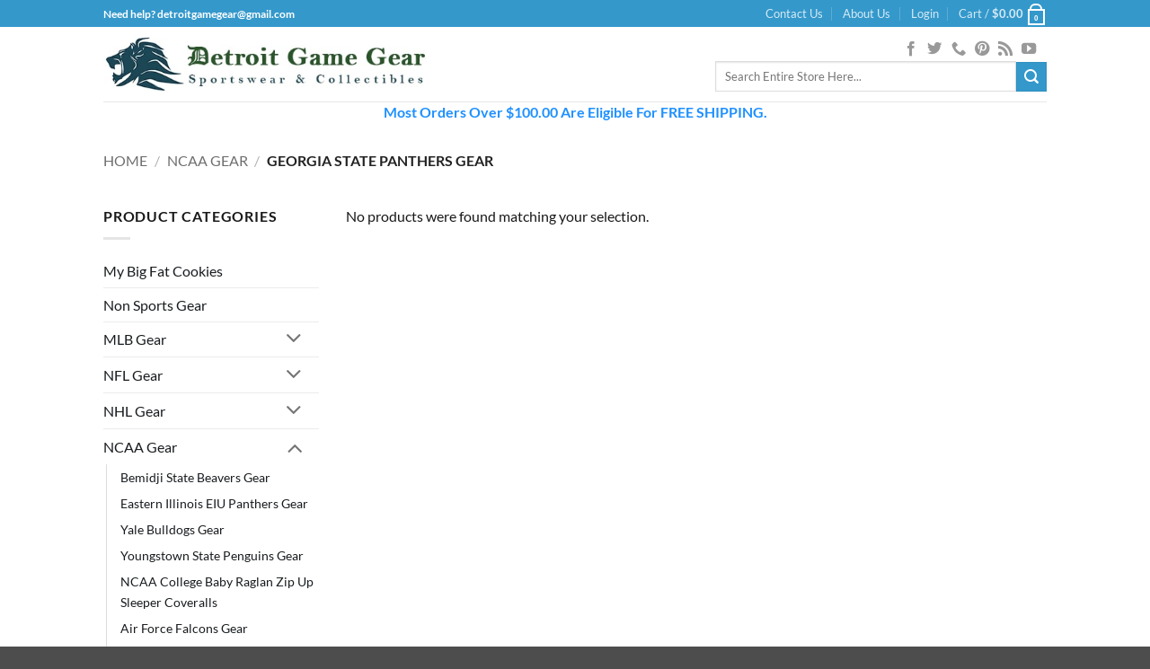

--- FILE ---
content_type: text/html; charset=UTF-8
request_url: https://www.detroitgamegear.com/shop/ncaa-gear/georgia-state-university-gear/
body_size: 79927
content:
<!DOCTYPE html>
<html lang="en-US" class="loading-site no-js">
<head><meta charset="UTF-8" /><script>if(navigator.userAgent.match(/MSIE|Internet Explorer/i)||navigator.userAgent.match(/Trident\/7\..*?rv:11/i)){var href=document.location.href;if(!href.match(/[?&]nowprocket/)){if(href.indexOf("?")==-1){if(href.indexOf("#")==-1){document.location.href=href+"?nowprocket=1"}else{document.location.href=href.replace("#","?nowprocket=1#")}}else{if(href.indexOf("#")==-1){document.location.href=href+"&nowprocket=1"}else{document.location.href=href.replace("#","&nowprocket=1#")}}}}</script><script>(()=>{class RocketLazyLoadScripts{constructor(){this.v="2.0.4",this.userEvents=["keydown","keyup","mousedown","mouseup","mousemove","mouseover","mouseout","touchmove","touchstart","touchend","touchcancel","wheel","click","dblclick","input"],this.attributeEvents=["onblur","onclick","oncontextmenu","ondblclick","onfocus","onmousedown","onmouseenter","onmouseleave","onmousemove","onmouseout","onmouseover","onmouseup","onmousewheel","onscroll","onsubmit"]}async t(){this.i(),this.o(),/iP(ad|hone)/.test(navigator.userAgent)&&this.h(),this.u(),this.l(this),this.m(),this.k(this),this.p(this),this._(),await Promise.all([this.R(),this.L()]),this.lastBreath=Date.now(),this.S(this),this.P(),this.D(),this.O(),this.M(),await this.C(this.delayedScripts.normal),await this.C(this.delayedScripts.defer),await this.C(this.delayedScripts.async),await this.T(),await this.F(),await this.j(),await this.A(),window.dispatchEvent(new Event("rocket-allScriptsLoaded")),this.everythingLoaded=!0,this.lastTouchEnd&&await new Promise(t=>setTimeout(t,500-Date.now()+this.lastTouchEnd)),this.I(),this.H(),this.U(),this.W()}i(){this.CSPIssue=sessionStorage.getItem("rocketCSPIssue"),document.addEventListener("securitypolicyviolation",t=>{this.CSPIssue||"script-src-elem"!==t.violatedDirective||"data"!==t.blockedURI||(this.CSPIssue=!0,sessionStorage.setItem("rocketCSPIssue",!0))},{isRocket:!0})}o(){window.addEventListener("pageshow",t=>{this.persisted=t.persisted,this.realWindowLoadedFired=!0},{isRocket:!0}),window.addEventListener("pagehide",()=>{this.onFirstUserAction=null},{isRocket:!0})}h(){let t;function e(e){t=e}window.addEventListener("touchstart",e,{isRocket:!0}),window.addEventListener("touchend",function i(o){o.changedTouches[0]&&t.changedTouches[0]&&Math.abs(o.changedTouches[0].pageX-t.changedTouches[0].pageX)<10&&Math.abs(o.changedTouches[0].pageY-t.changedTouches[0].pageY)<10&&o.timeStamp-t.timeStamp<200&&(window.removeEventListener("touchstart",e,{isRocket:!0}),window.removeEventListener("touchend",i,{isRocket:!0}),"INPUT"===o.target.tagName&&"text"===o.target.type||(o.target.dispatchEvent(new TouchEvent("touchend",{target:o.target,bubbles:!0})),o.target.dispatchEvent(new MouseEvent("mouseover",{target:o.target,bubbles:!0})),o.target.dispatchEvent(new PointerEvent("click",{target:o.target,bubbles:!0,cancelable:!0,detail:1,clientX:o.changedTouches[0].clientX,clientY:o.changedTouches[0].clientY})),event.preventDefault()))},{isRocket:!0})}q(t){this.userActionTriggered||("mousemove"!==t.type||this.firstMousemoveIgnored?"keyup"===t.type||"mouseover"===t.type||"mouseout"===t.type||(this.userActionTriggered=!0,this.onFirstUserAction&&this.onFirstUserAction()):this.firstMousemoveIgnored=!0),"click"===t.type&&t.preventDefault(),t.stopPropagation(),t.stopImmediatePropagation(),"touchstart"===this.lastEvent&&"touchend"===t.type&&(this.lastTouchEnd=Date.now()),"click"===t.type&&(this.lastTouchEnd=0),this.lastEvent=t.type,t.composedPath&&t.composedPath()[0].getRootNode()instanceof ShadowRoot&&(t.rocketTarget=t.composedPath()[0]),this.savedUserEvents.push(t)}u(){this.savedUserEvents=[],this.userEventHandler=this.q.bind(this),this.userEvents.forEach(t=>window.addEventListener(t,this.userEventHandler,{passive:!1,isRocket:!0})),document.addEventListener("visibilitychange",this.userEventHandler,{isRocket:!0})}U(){this.userEvents.forEach(t=>window.removeEventListener(t,this.userEventHandler,{passive:!1,isRocket:!0})),document.removeEventListener("visibilitychange",this.userEventHandler,{isRocket:!0}),this.savedUserEvents.forEach(t=>{(t.rocketTarget||t.target).dispatchEvent(new window[t.constructor.name](t.type,t))})}m(){const t="return false",e=Array.from(this.attributeEvents,t=>"data-rocket-"+t),i="["+this.attributeEvents.join("],[")+"]",o="[data-rocket-"+this.attributeEvents.join("],[data-rocket-")+"]",s=(e,i,o)=>{o&&o!==t&&(e.setAttribute("data-rocket-"+i,o),e["rocket"+i]=new Function("event",o),e.setAttribute(i,t))};new MutationObserver(t=>{for(const n of t)"attributes"===n.type&&(n.attributeName.startsWith("data-rocket-")||this.everythingLoaded?n.attributeName.startsWith("data-rocket-")&&this.everythingLoaded&&this.N(n.target,n.attributeName.substring(12)):s(n.target,n.attributeName,n.target.getAttribute(n.attributeName))),"childList"===n.type&&n.addedNodes.forEach(t=>{if(t.nodeType===Node.ELEMENT_NODE)if(this.everythingLoaded)for(const i of[t,...t.querySelectorAll(o)])for(const t of i.getAttributeNames())e.includes(t)&&this.N(i,t.substring(12));else for(const e of[t,...t.querySelectorAll(i)])for(const t of e.getAttributeNames())this.attributeEvents.includes(t)&&s(e,t,e.getAttribute(t))})}).observe(document,{subtree:!0,childList:!0,attributeFilter:[...this.attributeEvents,...e]})}I(){this.attributeEvents.forEach(t=>{document.querySelectorAll("[data-rocket-"+t+"]").forEach(e=>{this.N(e,t)})})}N(t,e){const i=t.getAttribute("data-rocket-"+e);i&&(t.setAttribute(e,i),t.removeAttribute("data-rocket-"+e))}k(t){Object.defineProperty(HTMLElement.prototype,"onclick",{get(){return this.rocketonclick||null},set(e){this.rocketonclick=e,this.setAttribute(t.everythingLoaded?"onclick":"data-rocket-onclick","this.rocketonclick(event)")}})}S(t){function e(e,i){let o=e[i];e[i]=null,Object.defineProperty(e,i,{get:()=>o,set(s){t.everythingLoaded?o=s:e["rocket"+i]=o=s}})}e(document,"onreadystatechange"),e(window,"onload"),e(window,"onpageshow");try{Object.defineProperty(document,"readyState",{get:()=>t.rocketReadyState,set(e){t.rocketReadyState=e},configurable:!0}),document.readyState="loading"}catch(t){console.log("WPRocket DJE readyState conflict, bypassing")}}l(t){this.originalAddEventListener=EventTarget.prototype.addEventListener,this.originalRemoveEventListener=EventTarget.prototype.removeEventListener,this.savedEventListeners=[],EventTarget.prototype.addEventListener=function(e,i,o){o&&o.isRocket||!t.B(e,this)&&!t.userEvents.includes(e)||t.B(e,this)&&!t.userActionTriggered||e.startsWith("rocket-")||t.everythingLoaded?t.originalAddEventListener.call(this,e,i,o):(t.savedEventListeners.push({target:this,remove:!1,type:e,func:i,options:o}),"mouseenter"!==e&&"mouseleave"!==e||t.originalAddEventListener.call(this,e,t.savedUserEvents.push,o))},EventTarget.prototype.removeEventListener=function(e,i,o){o&&o.isRocket||!t.B(e,this)&&!t.userEvents.includes(e)||t.B(e,this)&&!t.userActionTriggered||e.startsWith("rocket-")||t.everythingLoaded?t.originalRemoveEventListener.call(this,e,i,o):t.savedEventListeners.push({target:this,remove:!0,type:e,func:i,options:o})}}J(t,e){this.savedEventListeners=this.savedEventListeners.filter(i=>{let o=i.type,s=i.target||window;return e!==o||t!==s||(this.B(o,s)&&(i.type="rocket-"+o),this.$(i),!1)})}H(){EventTarget.prototype.addEventListener=this.originalAddEventListener,EventTarget.prototype.removeEventListener=this.originalRemoveEventListener,this.savedEventListeners.forEach(t=>this.$(t))}$(t){t.remove?this.originalRemoveEventListener.call(t.target,t.type,t.func,t.options):this.originalAddEventListener.call(t.target,t.type,t.func,t.options)}p(t){let e;function i(e){return t.everythingLoaded?e:e.split(" ").map(t=>"load"===t||t.startsWith("load.")?"rocket-jquery-load":t).join(" ")}function o(o){function s(e){const s=o.fn[e];o.fn[e]=o.fn.init.prototype[e]=function(){return this[0]===window&&t.userActionTriggered&&("string"==typeof arguments[0]||arguments[0]instanceof String?arguments[0]=i(arguments[0]):"object"==typeof arguments[0]&&Object.keys(arguments[0]).forEach(t=>{const e=arguments[0][t];delete arguments[0][t],arguments[0][i(t)]=e})),s.apply(this,arguments),this}}if(o&&o.fn&&!t.allJQueries.includes(o)){const e={DOMContentLoaded:[],"rocket-DOMContentLoaded":[]};for(const t in e)document.addEventListener(t,()=>{e[t].forEach(t=>t())},{isRocket:!0});o.fn.ready=o.fn.init.prototype.ready=function(i){function s(){parseInt(o.fn.jquery)>2?setTimeout(()=>i.bind(document)(o)):i.bind(document)(o)}return"function"==typeof i&&(t.realDomReadyFired?!t.userActionTriggered||t.fauxDomReadyFired?s():e["rocket-DOMContentLoaded"].push(s):e.DOMContentLoaded.push(s)),o([])},s("on"),s("one"),s("off"),t.allJQueries.push(o)}e=o}t.allJQueries=[],o(window.jQuery),Object.defineProperty(window,"jQuery",{get:()=>e,set(t){o(t)}})}P(){const t=new Map;document.write=document.writeln=function(e){const i=document.currentScript,o=document.createRange(),s=i.parentElement;let n=t.get(i);void 0===n&&(n=i.nextSibling,t.set(i,n));const c=document.createDocumentFragment();o.setStart(c,0),c.appendChild(o.createContextualFragment(e)),s.insertBefore(c,n)}}async R(){return new Promise(t=>{this.userActionTriggered?t():this.onFirstUserAction=t})}async L(){return new Promise(t=>{document.addEventListener("DOMContentLoaded",()=>{this.realDomReadyFired=!0,t()},{isRocket:!0})})}async j(){return this.realWindowLoadedFired?Promise.resolve():new Promise(t=>{window.addEventListener("load",t,{isRocket:!0})})}M(){this.pendingScripts=[];this.scriptsMutationObserver=new MutationObserver(t=>{for(const e of t)e.addedNodes.forEach(t=>{"SCRIPT"!==t.tagName||t.noModule||t.isWPRocket||this.pendingScripts.push({script:t,promise:new Promise(e=>{const i=()=>{const i=this.pendingScripts.findIndex(e=>e.script===t);i>=0&&this.pendingScripts.splice(i,1),e()};t.addEventListener("load",i,{isRocket:!0}),t.addEventListener("error",i,{isRocket:!0}),setTimeout(i,1e3)})})})}),this.scriptsMutationObserver.observe(document,{childList:!0,subtree:!0})}async F(){await this.X(),this.pendingScripts.length?(await this.pendingScripts[0].promise,await this.F()):this.scriptsMutationObserver.disconnect()}D(){this.delayedScripts={normal:[],async:[],defer:[]},document.querySelectorAll("script[type$=rocketlazyloadscript]").forEach(t=>{t.hasAttribute("data-rocket-src")?t.hasAttribute("async")&&!1!==t.async?this.delayedScripts.async.push(t):t.hasAttribute("defer")&&!1!==t.defer||"module"===t.getAttribute("data-rocket-type")?this.delayedScripts.defer.push(t):this.delayedScripts.normal.push(t):this.delayedScripts.normal.push(t)})}async _(){await this.L();let t=[];document.querySelectorAll("script[type$=rocketlazyloadscript][data-rocket-src]").forEach(e=>{let i=e.getAttribute("data-rocket-src");if(i&&!i.startsWith("data:")){i.startsWith("//")&&(i=location.protocol+i);try{const o=new URL(i).origin;o!==location.origin&&t.push({src:o,crossOrigin:e.crossOrigin||"module"===e.getAttribute("data-rocket-type")})}catch(t){}}}),t=[...new Map(t.map(t=>[JSON.stringify(t),t])).values()],this.Y(t,"preconnect")}async G(t){if(await this.K(),!0!==t.noModule||!("noModule"in HTMLScriptElement.prototype))return new Promise(e=>{let i;function o(){(i||t).setAttribute("data-rocket-status","executed"),e()}try{if(navigator.userAgent.includes("Firefox/")||""===navigator.vendor||this.CSPIssue)i=document.createElement("script"),[...t.attributes].forEach(t=>{let e=t.nodeName;"type"!==e&&("data-rocket-type"===e&&(e="type"),"data-rocket-src"===e&&(e="src"),i.setAttribute(e,t.nodeValue))}),t.text&&(i.text=t.text),t.nonce&&(i.nonce=t.nonce),i.hasAttribute("src")?(i.addEventListener("load",o,{isRocket:!0}),i.addEventListener("error",()=>{i.setAttribute("data-rocket-status","failed-network"),e()},{isRocket:!0}),setTimeout(()=>{i.isConnected||e()},1)):(i.text=t.text,o()),i.isWPRocket=!0,t.parentNode.replaceChild(i,t);else{const i=t.getAttribute("data-rocket-type"),s=t.getAttribute("data-rocket-src");i?(t.type=i,t.removeAttribute("data-rocket-type")):t.removeAttribute("type"),t.addEventListener("load",o,{isRocket:!0}),t.addEventListener("error",i=>{this.CSPIssue&&i.target.src.startsWith("data:")?(console.log("WPRocket: CSP fallback activated"),t.removeAttribute("src"),this.G(t).then(e)):(t.setAttribute("data-rocket-status","failed-network"),e())},{isRocket:!0}),s?(t.fetchPriority="high",t.removeAttribute("data-rocket-src"),t.src=s):t.src="data:text/javascript;base64,"+window.btoa(unescape(encodeURIComponent(t.text)))}}catch(i){t.setAttribute("data-rocket-status","failed-transform"),e()}});t.setAttribute("data-rocket-status","skipped")}async C(t){const e=t.shift();return e?(e.isConnected&&await this.G(e),this.C(t)):Promise.resolve()}O(){this.Y([...this.delayedScripts.normal,...this.delayedScripts.defer,...this.delayedScripts.async],"preload")}Y(t,e){this.trash=this.trash||[];let i=!0;var o=document.createDocumentFragment();t.forEach(t=>{const s=t.getAttribute&&t.getAttribute("data-rocket-src")||t.src;if(s&&!s.startsWith("data:")){const n=document.createElement("link");n.href=s,n.rel=e,"preconnect"!==e&&(n.as="script",n.fetchPriority=i?"high":"low"),t.getAttribute&&"module"===t.getAttribute("data-rocket-type")&&(n.crossOrigin=!0),t.crossOrigin&&(n.crossOrigin=t.crossOrigin),t.integrity&&(n.integrity=t.integrity),t.nonce&&(n.nonce=t.nonce),o.appendChild(n),this.trash.push(n),i=!1}}),document.head.appendChild(o)}W(){this.trash.forEach(t=>t.remove())}async T(){try{document.readyState="interactive"}catch(t){}this.fauxDomReadyFired=!0;try{await this.K(),this.J(document,"readystatechange"),document.dispatchEvent(new Event("rocket-readystatechange")),await this.K(),document.rocketonreadystatechange&&document.rocketonreadystatechange(),await this.K(),this.J(document,"DOMContentLoaded"),document.dispatchEvent(new Event("rocket-DOMContentLoaded")),await this.K(),this.J(window,"DOMContentLoaded"),window.dispatchEvent(new Event("rocket-DOMContentLoaded"))}catch(t){console.error(t)}}async A(){try{document.readyState="complete"}catch(t){}try{await this.K(),this.J(document,"readystatechange"),document.dispatchEvent(new Event("rocket-readystatechange")),await this.K(),document.rocketonreadystatechange&&document.rocketonreadystatechange(),await this.K(),this.J(window,"load"),window.dispatchEvent(new Event("rocket-load")),await this.K(),window.rocketonload&&window.rocketonload(),await this.K(),this.allJQueries.forEach(t=>t(window).trigger("rocket-jquery-load")),await this.K(),this.J(window,"pageshow");const t=new Event("rocket-pageshow");t.persisted=this.persisted,window.dispatchEvent(t),await this.K(),window.rocketonpageshow&&window.rocketonpageshow({persisted:this.persisted})}catch(t){console.error(t)}}async K(){Date.now()-this.lastBreath>45&&(await this.X(),this.lastBreath=Date.now())}async X(){return document.hidden?new Promise(t=>setTimeout(t)):new Promise(t=>requestAnimationFrame(t))}B(t,e){return e===document&&"readystatechange"===t||(e===document&&"DOMContentLoaded"===t||(e===window&&"DOMContentLoaded"===t||(e===window&&"load"===t||e===window&&"pageshow"===t)))}static run(){(new RocketLazyLoadScripts).t()}}RocketLazyLoadScripts.run()})();</script>
	
	<link rel="profile" href="http://gmpg.org/xfn/11" />
	<link rel="pingback" href="https://www.detroitgamegear.com/xmlrpc.php" />

	<script type="rocketlazyloadscript">(function(html){html.className = html.className.replace(/\bno-js\b/,'js')})(document.documentElement);</script>
<meta name='robots' content='index, follow, max-image-preview:large, max-snippet:-1, max-video-preview:-1' />
	<style>img:is([sizes="auto" i], [sizes^="auto," i]) { contain-intrinsic-size: 3000px 1500px }</style>
	
	<!-- This site is optimized with the Yoast SEO Premium plugin v26.4 (Yoast SEO v26.4) - https://yoast.com/wordpress/plugins/seo/ -->
	<title>Georgia State Panthers Gear</title>
<style id="rocket-critical-css">/* Critical Path CSS Generated by Pegasaas Accelerator at https://pegasaas.com/ for https://www.detroitgamegear.com/ */ html{font-family:sans-serif}body{margin:0px}aside,footer,header,main{display:block}a{background-color:transparent}b,strong{font-weight:inherit}b,strong{font-weight:bolder}img{border-style:none}svg:not(:root){overflow:hidden}button,input{font-family:inherit;font-size:inherit;font-style:inherit;font-variant:inherit;font-weight:inherit;line-height:inherit}button,input{overflow:visible}button{text-transform:none}button,[type="submit"]{-webkit-appearance:button}[type="checkbox"]{box-sizing:border-box;padding:0px}[type="search"]{-webkit-appearance:textfield}[type="search"]::-webkit-search-cancel-button,[type="search"]::-webkit-search-decoration{-webkit-appearance:none}*,::before,::after{box-sizing:border-box}html{box-sizing:border-box;background-attachment:fixed}body{color:rgb(119,119,119);-webkit-font-smoothing:antialiased}img{max-width:100%;height:auto;display:inline-block;vertical-align:middle}p:empty{display:none}ins{text-decoration:none}.col{position:relative;margin:0px;padding:0px 15px 30px;width:100%}.col-inner{position:relative;margin-left:auto;margin-right:auto;width:100%;background-size:cover;background-position:50% 50%;background-repeat:no-repeat no-repeat}@media screen and (min-width:850px){.col:first-child .col-inner{margin-left:auto;margin-right:0px}.col + .col .col-inner{margin-right:auto;margin-left:0px}}@media screen and (max-width:849px){.col{padding-bottom:30px}}@media screen and (min-width:850px){.row-divided > .col + .col:not(.large-12){border-left-width:1px;border-left-style:solid;border-left-color:rgb(236,236,236)}}.small-columns-2 > .col{max-width:50%}@media screen and (min-width:550px){.medium-columns-3 > .col{max-width:33.33333%}}@media screen and (min-width:850px){.large-3{max-width:25%}.large-6{max-width:50%}.large-9{max-width:75%}.large-columns-4 > .col{max-width:25%}}body,.container,.row{width:100%;margin-left:auto;margin-right:auto}.container{padding-left:15px;padding-right:15px}.container,.row{max-width:1080px}.row.row-small{max-width:1065px}.row.row-large{max-width:1110px}.flex-row{width:100%}.header .flex-row{height:100%}.flex-col{max-height:100%}.flex-center{margin:0px auto}.flex-left{margin-right:auto}.flex-right{margin-left:auto}@media (max-width:849px){.medium-flex-wrap .flex-col{padding-top:5px;padding-bottom:5px;width:100%}}@media (min-width:850px){.col2-set > div + div{padding-left:30px}}@media not all{.payment-icon svg{max-width:50px}.nav > li > a > i{top:-1px}}.row{width:100%}.row .row:not(.row-collapse),.lightbox-content .row:not(.row-collapse){padding-left:0px;padding-right:0px;margin-left:-15px;margin-right:-15px;width:auto}.row .row-small:not(.row-collapse){margin-left:-10px;margin-right:-10px;margin-bottom:0px}.row-small > .col{padding:0px 9.8px 19.6px;margin-bottom:0px}@media screen and (min-width:850px){.row-large{padding-left:0px;padding-right:0px}.row-large > .col{padding:0px 30px 30px;margin-bottom:0px}}.nav-dropdown{position:absolute;min-width:260px;max-height:0px;z-index:9;padding:20px 0px;opacity:0;margin:0px;box-shadow:rgba(0,0,0,0.14902) 1px 1px 15px;border:2px solid rgb(221,221,221);color:rgb(119,119,119);background-color:rgb(255,255,255);text-align:left;display:table;left:-99999px}.nav-dropdown::after{visibility:hidden;display:block;content:'';clear:both;height:0px}.nav-dropdown li{display:block;margin:0px;vertical-align:top}.nav-dropdown > li.html{min-width:260px}.nav-dropdown-default{padding:20px}.nav-dropdown-has-arrow li.has-dropdown::after,.nav-dropdown-has-arrow li.has-dropdown::before{bottom:-2px;z-index:10;opacity:0;left:50%;border:solid transparent;content:'';height:0px;width:0px;position:absolute}.nav-dropdown-has-arrow li.has-dropdown::after{border-color:rgba(221,221,221,0) rgba(221,221,221,0) rgb(255,255,255);border-width:8px;margin-left:-8px}.nav-dropdown-has-arrow li.has-dropdown::before{z-index:-999;border-bottom-color:rgb(221,221,221);border-width:11px;margin-left:-11px}.nav p{margin:0px;padding-bottom:0px}.nav,.nav ul:not(.nav-dropdown){margin:0px;padding:0px}.nav{width:100%;position:relative;display:inline-block}.nav > li{display:inline-block;list-style:none;padding:0px;position:relative;margin:0px 7px}.nav > li > a{padding:10px 0px;display:inline-block}.nav.nav-small > li > a{vertical-align:top;padding-top:5px;padding-bottom:5px;font-weight:400}.nav-small.nav > li.html{font-size:0.75em}@media (max-width:849px){}.nav > li > a{color:rgba(102,102,102,0.85098)}.nav li:first-child{margin-left:0px !important}.nav li:last-child{margin-right:0px !important}.nav-uppercase > li > a{letter-spacing:0.02em;text-transform:uppercase;font-weight:bolder}@media (min-width:850px){.nav-divided > li{margin:0px 0.7em}.nav-divided > li + li > a::after{content:'';position:absolute;top:50%;width:1px;border-left-width:1px;border-left-style:solid;border-left-color:rgba(0,0,0,0.0980392);height:15px;margin-top:-7px;left:-1em}}li.html form,li.html input{margin:0px}.toggle{height:auto;width:45px;line-height:1;padding:0px;color:currentcolor;opacity:0.6;margin:0px 5px 0px 0px;box-shadow:none !important}.toggle i{font-size:1.8em}.widget .toggle{width:1em;min-height:1em;margin:0px 0px 0px 5px}.widget .toggle i{top:1px;font-size:1.2em}.nav.nav-vertical li{list-style:none;margin:0px;width:100%}.nav-vertical li li{font-size:1em;padding-left:0.5em}.nav-vertical > li ul{width:100%}.nav-vertical > li > a{display:block;width:auto}.nav .children{position:fixed;opacity:0;left:-99999px}.nav-sidebar.nav-vertical > li + li{border-top-width:1px;border-top-style:solid;border-top-color:rgb(236,236,236)}.nav-vertical > li + li{border-top-width:1px;border-top-style:solid;border-top-color:rgb(236,236,236)}.text-center .toggle{margin-left:-35px}.text-center .nav-vertical li{border:0px}.text-center .nav-vertical li li{padding-left:0px}.badge-container{margin:30px 0px 0px}.badge{display:table;z-index:20;height:2.8em;width:2.8em;-webkit-backface-visibility:hidden}.badge-inner{display:table-cell;vertical-align:middle;text-align:center;width:100%;height:100%;background-color:rgb(68,96,132);line-height:0.85;color:rgb(255,255,255);font-weight:bolder;padding:2px;white-space:nowrap}.badge-circle{margin-left:-0.4em}.badge-circle .badge-inner{border-top-left-radius:999px;border-top-right-radius:999px;border-bottom-right-radius:999px;border-bottom-left-radius:999px}.box{width:100%;position:relative;margin:0px auto}.box a{display:inline-block}.box-image > div > a{display:block}.box-text{padding-top:0.7em;padding-bottom:1.4em;position:relative;width:100%;font-size:0.9em}@media (max-width:549px){.box-text{font-size:85%}}.box-image{position:relative;height:auto;margin:0px auto;overflow:hidden}.box-text.text-center{padding-left:10px;padding-right:10px}.box-image img{max-width:100%;width:100%;margin:0px auto}.box-bounce .box-text{padding:15px 15px 20px;z-index:1}.button,button{position:relative;display:inline-block;background-color:transparent;text-transform:uppercase;font-size:0.97em;letter-spacing:0.03em;font-weight:bolder;text-align:center;color:currentcolor;text-decoration:none;border:1px solid transparent;vertical-align:middle;border-top-left-radius:0px;border-top-right-radius:0px;border-bottom-right-radius:0px;border-bottom-left-radius:0px;margin-top:0px;margin-right:1em;text-shadow:none;line-height:2.4em;min-height:2.5em;padding:0px 1.2em;max-width:100%;text-rendering:optimizelegibility;box-sizing:border-box}.button.is-outline{line-height:2.19em}.button{color:rgb(255,255,255);background-color:rgb(68,96,132);border-color:rgba(0,0,0,0.0470588)}.button.is-outline{border:2px solid currentcolor;background-color:transparent}.is-outline{color:silver}.secondary{background-color:rgb(210,110,75)}.flex-col button,.flex-col .button,.flex-col input{margin-bottom:0px}.is-divider{height:3px;display:block;background-color:rgba(0,0,0,0.0980392);margin:1em 0px;width:100%;max-width:30px}.widget .is-divider{margin-top:0.66em}form{margin-bottom:0px}input[type="email"],input[type="search"],input[type="text"],input[type="password"]{box-sizing:border-box;border:1px solid rgb(221,221,221);padding:0px 0.75em;height:2.507em;font-size:0.97em;border-top-left-radius:0px;border-top-right-radius:0px;border-bottom-right-radius:0px;border-bottom-left-radius:0px;max-width:100%;width:100%;vertical-align:middle;background-color:rgb(255,255,255);color:rgb(51,51,51);box-shadow:rgba(0,0,0,0.0980392) 0px 1px 2px inset}input[type="email"],input[type="search"],input[type="text"]{-webkit-appearance:none}label{font-weight:700;display:block;font-size:0.9em;margin-bottom:0.4em}input[type="checkbox"]{display:inline;margin-right:10px;font-size:16px}.links > li > a::before,i[class^="icon-"]{margin:0px;padding:0px;display:inline-block;position:relative;line-height:1.2;font-family:fl-icons !important;speak:none !important;font-style:normal !important;font-weight:normal !important;font-variant:normal !important;text-transform:none !important}button i,.button i{vertical-align:middle;top:-1.5px}a.icon:not(.button){font-family:sans-serif;margin-left:0.25em;margin-right:0.25em;font-size:1.2em}.header a.icon:not(.button){margin-left:0.3em;margin-right:0.3em}.button.icon{margin-left:0.12em;margin-right:0.12em;min-width:2.5em;padding-left:0.6em;padding-right:0.6em;display:inline-block}.button.icon i{font-size:1.2em}.button.icon.circle{padding-left:0px;padding-right:0px}.button.icon.circle > i{margin:0px 8px}.button.icon.circle > i:only-child{margin:0px}.nav > li > a > i{vertical-align:middle;font-size:20px}.nav > li > a > i + span{margin-left:5px}.nav > li > a > i.icon-search{font-size:1.2em}.nav > li > a > i.icon-menu{font-size:1.9em}.nav > li.has-icon > a > i{min-width:1em}.image-icon{display:inline-block;height:auto;vertical-align:middle;position:relative}span + .image-icon{margin-left:10px}.nav-small .image-icon{width:16px;height:16px;margin:0px 5px}img{opacity:1}.has-equal-box-heights .box-image img{right:0px;width:100%;height:100%;bottom:0px;left:0px;top:0px;position:absolute;font-family:'object-fit:cover;'}.has-equal-box-heights .box-image{padding-top:100%}.image-tools{padding:10px;position:absolute}.image-tools.bottom.left{padding-top:0px;padding-right:0px}.image-tools.top.right{padding-bottom:0px;padding-left:0px}@media only screen and (max-device-width:1024px){.image-tools{padding:5px;opacity:1 !important}}.lightbox-content{background-color:rgb(255,255,255);max-width:875px;margin:0px auto;box-shadow:rgba(0,0,0,0.14902) 3px 3px 20px 0px;position:relative}.lightbox-content .lightbox-inner{padding:30px 20px}.mfp-hide{display:none !important}label{color:rgb(34,34,34)}a{color:rgb(51,72,98);text-decoration:none}a.plain{color:currentcolor}.dark a{color:currentcolor}ul.links{margin:5px 0px;font-size:0.85em}ul.links li{margin:0px 0.4em;display:inline-block}ul.links li a{color:currentcolor}ul.links li::before{font-family:fl-icons;display:inline-block;margin-right:5px}ul.links li:first-child{margin-left:0px}ul.links li:last-child{margin-right:0px}ul{list-style:disc}ul{margin-top:0px;padding:0px}ul ul{margin:1.5em 0px 1.5em 3em}li{margin-bottom:0.6em}ul.ul-reset{margin:0px;padding:0px}.col-inner ul li{margin-left:1.3em}.button,button,input{margin-bottom:1em}form,p,ul{margin-bottom:1.3em}form p{margin-bottom:0.5em}body{line-height:1.6}h3,h4,h5{color:rgb(85,85,85);width:100%;margin-top:0px;margin-bottom:0.5em;text-rendering:optimizespeed}h3{font-size:1.25em}h4{font-size:1.125em}h5{font-size:1em}@media (max-width:549px){h3{font-size:1em}}p{margin-top:0px}.uppercase,span.widget-title{line-height:1.05;letter-spacing:0.05em;text-transform:uppercase}span.widget-title{font-size:1em;font-weight:600}.is-normal{font-weight:400}.uppercase{line-height:1.2;text-transform:uppercase}.is-small{font-size:0.8em}.is-xsmall{font-size:0.7em}.box-text h5,.box-text a:not(.button){line-height:1.3;margin-top:0.1em;margin-bottom:0.1em}.box-text p{margin-top:0.1em;margin-bottom:0.1em}.nav > li > a{font-size:0.8em}.nav > li.html{font-size:0.85em}.container::after,.row::after,.clearfix::after{content:'';display:table;clear:both}@media (max-width:549px){.hide-for-small{display:none !important}.small-text-center{text-align:center !important;width:100% !important;float:none !important}}@media (min-width:850px){.show-for-medium{display:none !important}}@media (max-width:849px){.hide-for-medium{display:none !important}.medium-text-center .pull-left,.medium-text-center .pull-right{float:none}.medium-text-center{text-align:center !important;width:100% !important;float:none !important}}.full-width{display:block;width:100% !important;max-width:100% !important;padding-left:0px !important;padding-right:0px !important}.pull-right{float:right;margin-right:0px !important}.pull-left{float:left;margin-left:0px !important}.mb-0{margin-bottom:0px !important}.ml-0{margin-left:0px !important}.pb-0{padding-bottom:0px !important}.inner-padding{padding:30px}.text-left{text-align:left}.text-center{text-align:center}.text-center > div,.text-center .is-divider{margin-left:auto;margin-right:auto}.relative{position:relative !important}.absolute{position:absolute !important}.fixed{z-index:12;position:fixed !important}.top{top:0px}.right{right:0px}.left{left:0px}.bottom{bottom:0px}.fill{position:absolute;top:0px;left:0px;height:100%;right:0px;bottom:0px;padding:0px !important;margin:0px !important}.pull-right{float:right}.pull-left{float:left}.circle{border-top-left-radius:999px !important;border-top-right-radius:999px !important;border-bottom-right-radius:999px !important;border-bottom-left-radius:999px !important}.z-1{z-index:21}.z-top{z-index:9995}.inline-block{display:inline-block}.no-scrollbar::-webkit-scrollbar{width:0px !important;height:0px !important}.screen-reader-text{clip:rect(1px 1px 1px 1px);height:1px;width:1px;overflow:hidden;position:absolute !important}.nav-anim > li{opacity:0}.show-on-hover,.hover-slide-in{opacity:0}.dark{color:rgb(241,241,241)}.nav-dark .nav > li > a{color:rgba(255,255,255,0.8)}.nav-dark .nav-divided > li + li > a::after{border-color:rgba(255,255,255,0.2)}.nav-dark .nav > li.html{color:rgb(255,255,255)}.nav-dark span.amount{color:currentcolor}html,body{overflow-x:hidden}#wrapper,#main{background-color:rgb(255,255,255);position:relative}.header,.header-wrapper{width:100%;z-index:30;position:relative;background-size:cover;background-position:50% 0px}.header-bg-color{background-color:rgba(255,255,255,0.901961)}.header-bg-image,.header-bg-color{background-position:50% 0px}.header-top{background-color:rgb(68,96,132);z-index:11;position:relative;min-height:20px}.header-main{z-index:10;position:relative}.top-divider{margin-bottom:-1px;border-top-width:1px;border-top-style:solid;border-top-color:currentcolor;opacity:0.1}.header-block{width:100%;min-height:15px}.widget{margin-bottom:1.5em}.widget ul{margin:0px}.widget li{list-style:none}.widget > ul > li{list-style:none;text-align:left;margin:0px}.widget > ul > li li{list-style:none}.widget > ul > li > a{display:inline-block;padding:6px 0px}.widget > ul > li::before{font-family:fl-icons;display:inline-block;opacity:0.6;margin-right:6px}.widget > ul > li li > a{font-size:0.9em;padding:3px 0px;display:inline-block}.widget > ul > li + li{border-top-width:1px;border-top-style:solid;border-top-color:rgb(236,236,236)}.widget > ul > li ul{border-left-width:1px;border-left-style:solid;border-left-color:rgb(221,221,221);margin:0px 0px 10px 3px;padding-left:15px;width:100%;display:none}.widget > ul > li ul li{border:0px;margin:0px}.footer-wrapper{width:100%;position:relative}.footer-secondary{padding:7.5px 0px}.absolute-footer,html{background-color:rgb(91,91,91)}.absolute-footer{color:rgba(0,0,0,0.498039);padding:10px 0px 15px;font-size:0.9em}.absolute-footer.dark{color:rgba(255,255,255,0.498039)}.absolute-footer ul{padding-bottom:5px;opacity:0.8;border-bottom-width:1px;border-bottom-style:solid;border-bottom-color:rgb(221,221,221)}.absolute-footer.dark ul{border-color:rgba(255,255,255,0.0784314)}.back-to-top{margin:0px;opacity:0;bottom:20px;right:20px}.logo{line-height:1;margin:0px}.logo a{text-decoration:none;display:block;color:rgb(68,96,132);font-size:32px;text-transform:uppercase;font-weight:bolder;margin:0px}.logo img{display:block;width:auto}.header-logo-dark{display:none !important}.logo-left .logo{margin-left:0px;margin-right:30px}@media screen and (max-width:849px){.medium-logo-center .logo{text-align:center;margin:0px 15px}.medium-logo-center .logo img{margin:0px auto}}.page-title{position:relative}.page-title-inner{position:relative;padding-top:20px;min-height:60px}.payment-icons .payment-icon{display:inline-block;opacity:0.6;border-top-left-radius:5px;border-top-right-radius:5px;border-bottom-right-radius:5px;border-bottom-left-radius:5px;background-color:rgba(0,0,0,0.0980392);padding:3px 5px 5px;margin:3px 3px 0px}.payment-icons .payment-icon svg{vertical-align:middle;height:20px;width:auto !important}.dark .payment-icons .payment-icon{background-color:rgba(255,255,255,0.0980392)}.dark .payment-icons .payment-icon svg{fill:#ffffff}.searchform-wrapper form{margin-bottom:0px}.searchform-wrapper:not(.form-flat) .submit-button{border-top-left-radius:0px !important;border-bottom-left-radius:0px !important}.searchform{position:relative}.searchform .button.icon{margin:0px}.searchform .button.icon i{font-size:1.2em}.searchform-wrapper{width:100%}.searchform-wrapper .autocomplete-suggestions{max-height:50vh;overflow-y:auto}.header .search-form .autocomplete-suggestions{max-height:80vh}.header .search-form .live-search-results{text-align:left;color:rgb(17,17,17);top:105%;box-shadow:rgba(0,0,0,0.0980392) 0px 0px 10px 0px;left:0px;right:0px;background-color:rgba(255,255,255,0.952941);position:absolute}.header li .html .live-search-results{top:0px;position:relative;box-shadow:none;background-color:transparent}.icon-phone::before{content:'\e600'}.icon-menu::before{content:'\e800'}.icon-equalizer::before{content:'\e992'}.icon-angle-up::before{content:'\f106'}.icon-angle-down::before{content:'\f107'}.icon-twitter::before{content:'\e001'}.icon-envelop::before{content:'\e003'}.icon-facebook::before{content:'\e002'}.icon-feed::before{content:'\e008'}.icon-instagram::before{content:'\e00e'}.icon-pinterest::before{content:'\e010'}.icon-search::before{content:'\e012'}.icon-youtube::before{content:'\e018'}.social-icons{display:inline-block;vertical-align:middle;font-size:0.85em;color:rgb(153,153,153)}.html .social-icons{font-size:1em}.social-icons i{min-width:1em}.star-rating{text-align:left;font-size:16px;display:block;overflow:hidden;position:relative;height:1em;line-height:1em;letter-spacing:0px;margin:0.5em 0px;width:5.06em;-webkit-font-smoothing:antialiased;font-family:fl-icons !important;font-weight:normal !important}.star-rating::before,.woocommerce-page .star-rating::before{content:'\e006\\e006\\e006\\e006\\e006';color:rgb(210,110,75);float:left;top:0px;left:0px;position:absolute}.star-rating span{overflow:hidden;float:left;width:10px;height:10px;top:0px;left:0px;position:absolute;padding-top:1.5em;font-family:fl-icons !important;font-weight:normal !important}.star-rating span::before{content:'\e005\\e005\\e005\\e005\\e005';color:rgb(210,110,75);top:0px;position:absolute;left:0px}.category-page-row{padding-top:30px}.grid-tools{width:100%;margin-bottom:-1px;-webkit-backface-visibility:hidden;white-space:nowrap;padding:0px !important}@media (max-width:849px){.category-filter-row{padding:10px 0px}}.filter-button{display:inline-block;margin-top:0.5em}.woocommerce-form-login .button{margin-bottom:0px}.woocommerce-privacy-policy-text{font-size:85%}p.form-row-wide{clear:both}.woocommerce-form-register .woocommerce-privacy-policy-text{margin-bottom:1.5em}.price{line-height:1}.price-wrapper .price{display:block}span.amount{white-space:nowrap;color:rgb(17,17,17);font-weight:700}.header-cart-title span.amount{color:currentcolor}del span.amount{opacity:0.6;font-weight:400;margin-right:0.3em}.cart-icon{display:inline-block}.cart-icon strong{border-top-left-radius:0px;border-top-right-radius:0px;border-bottom-right-radius:0px;border-bottom-left-radius:0px;font-weight:700;margin:0.3em 0px;border:2px solid rgb(68,96,132);color:rgb(68,96,132);position:relative;display:inline-block;vertical-align:middle;text-align:center;width:2.2em;height:2.2em;font-size:1em;line-height:1.9em;font-family:Helvetica,Arial,sans-serif}.cart-icon strong::after{bottom:100%;margin-bottom:0px;margin-left:-7px;height:8px;width:14px;left:50%;content:' ';position:absolute;border-width:2px 2px 0px;border-top-style:solid;border-right-style:solid;border-left-style:solid;border-top-color:rgb(68,96,132);border-right-color:rgb(68,96,132);border-left-color:rgb(68,96,132);border-top-left-radius:99px;border-top-right-radius:99px}.nav-small .cart-icon{font-size:0.66em}.nav-dark .cart-icon strong{color:rgb(255,255,255);border-color:rgb(255,255,255)}.nav-dark .cart-icon strong::after{border-color:rgb(255,255,255)}.woocommerce-mini-cart__empty-message{text-align:center}</style>
	<meta name="description" content="Georgia State Panthers Gear" />
	<link rel="canonical" href="https://www.detroitgamegear.com/shop/ncaa-gear/georgia-state-university-gear/" />
	<meta property="og:locale" content="en_US" />
	<meta property="og:type" content="article" />
	<meta property="og:title" content="Georgia State Panthers Gear" />
	<meta property="og:description" content="Georgia State Panthers Gear" />
	<meta property="og:url" content="https://www.detroitgamegear.com/shop/ncaa-gear/georgia-state-university-gear/" />
	<meta property="og:site_name" content="Detroit Game Gear" />
	<meta property="og:image" content="https://www.detroitgamegear.com/wp-content/uploads/2015/04/Georgia-State-Panthers-Gear.gif" />
	<meta property="og:image:width" content="549" />
	<meta property="og:image:height" content="568" />
	<meta property="og:image:type" content="image/gif" />
	<meta name="twitter:card" content="summary_large_image" />
	<meta name="twitter:site" content="@DetroitGameGear" />
	<script type="application/ld+json" class="yoast-schema-graph">{"@context":"https://schema.org","@graph":[{"@type":"CollectionPage","@id":"https://www.detroitgamegear.com/shop/ncaa-gear/georgia-state-university-gear/","url":"https://www.detroitgamegear.com/shop/ncaa-gear/georgia-state-university-gear/","name":"Georgia State Panthers Gear","isPartOf":{"@id":"https://www.detroitgamegear.com/#website"},"description":"Georgia State Panthers Gear","breadcrumb":{"@id":"https://www.detroitgamegear.com/shop/ncaa-gear/georgia-state-university-gear/#breadcrumb"},"inLanguage":"en-US"},{"@type":"BreadcrumbList","@id":"https://www.detroitgamegear.com/shop/ncaa-gear/georgia-state-university-gear/#breadcrumb","itemListElement":[{"@type":"ListItem","position":1,"name":"Home","item":"https://www.detroitgamegear.com/"},{"@type":"ListItem","position":2,"name":"NCAA Gear","item":"https://www.detroitgamegear.com/shop/ncaa-gear/"},{"@type":"ListItem","position":3,"name":"Georgia State Panthers Gear"}]},{"@type":"WebSite","@id":"https://www.detroitgamegear.com/#website","url":"https://www.detroitgamegear.com/","name":"Detroit Game Gear","description":"47 Brand Hats, Hoodies, Jerseys, Tees, Baby Gear","publisher":{"@id":"https://www.detroitgamegear.com/#organization"},"potentialAction":[{"@type":"SearchAction","target":{"@type":"EntryPoint","urlTemplate":"https://www.detroitgamegear.com/?s={search_term_string}"},"query-input":{"@type":"PropertyValueSpecification","valueRequired":true,"valueName":"search_term_string"}}],"inLanguage":"en-US"},{"@type":"Organization","@id":"https://www.detroitgamegear.com/#organization","name":"Detroit Game Gear","url":"https://www.detroitgamegear.com/","logo":{"@type":"ImageObject","inLanguage":"en-US","@id":"https://www.detroitgamegear.com/#/schema/logo/image/","url":"https://www.detroitgamegear.com/wp-content/uploads/2015/03/detroitgamegear.com_.png","contentUrl":"https://www.detroitgamegear.com/wp-content/uploads/2015/03/detroitgamegear.com_.png","width":494,"height":90,"caption":"Detroit Game Gear"},"image":{"@id":"https://www.detroitgamegear.com/#/schema/logo/image/"},"sameAs":["https://www.facebook.com/gamersnb","https://x.com/DetroitGameGear","https://www.instagram.com/detroitgamegear/","https://www.pinterest.com/detroitgamegear/","https://www.youtube.com/c/Detroitgamegear69"]}]}</script>
	<!-- / Yoast SEO Premium plugin. -->


<link rel='dns-prefetch' href='//www.detroitgamegear.com' />

<link rel='prefetch' href='https://www.detroitgamegear.com/wp-content/themes/flatsome/assets/js/flatsome.js?ver=e2eddd6c228105dac048' />
<link rel='prefetch' href='https://www.detroitgamegear.com/wp-content/themes/flatsome/assets/js/chunk.slider.js?ver=3.20.3' />
<link rel='prefetch' href='https://www.detroitgamegear.com/wp-content/themes/flatsome/assets/js/chunk.popups.js?ver=3.20.3' />
<link rel='prefetch' href='https://www.detroitgamegear.com/wp-content/themes/flatsome/assets/js/chunk.tooltips.js?ver=3.20.3' />
<link rel='prefetch' href='https://www.detroitgamegear.com/wp-content/themes/flatsome/assets/js/woocommerce.js?ver=1c9be63d628ff7c3ff4c' />
<link rel="alternate" type="application/rss+xml" title="Detroit Game Gear &raquo; Feed" href="https://www.detroitgamegear.com/feed/" />
<link rel="alternate" type="application/rss+xml" title="Detroit Game Gear &raquo; Comments Feed" href="https://www.detroitgamegear.com/comments/feed/" />
<link rel="alternate" type="application/rss+xml" title="Detroit Game Gear &raquo; Georgia State Panthers Gear Category Feed" href="https://www.detroitgamegear.com/shop/ncaa-gear/georgia-state-university-gear/feed/" />
<style id='wp-emoji-styles-inline-css' type='text/css'>

	img.wp-smiley, img.emoji {
		display: inline !important;
		border: none !important;
		box-shadow: none !important;
		height: 1em !important;
		width: 1em !important;
		margin: 0 0.07em !important;
		vertical-align: -0.1em !important;
		background: none !important;
		padding: 0 !important;
	}
</style>
<style id='wp-block-library-inline-css' type='text/css'>
:root{--wp-admin-theme-color:#007cba;--wp-admin-theme-color--rgb:0,124,186;--wp-admin-theme-color-darker-10:#006ba1;--wp-admin-theme-color-darker-10--rgb:0,107,161;--wp-admin-theme-color-darker-20:#005a87;--wp-admin-theme-color-darker-20--rgb:0,90,135;--wp-admin-border-width-focus:2px;--wp-block-synced-color:#7a00df;--wp-block-synced-color--rgb:122,0,223;--wp-bound-block-color:var(--wp-block-synced-color)}@media (min-resolution:192dpi){:root{--wp-admin-border-width-focus:1.5px}}.wp-element-button{cursor:pointer}:root{--wp--preset--font-size--normal:16px;--wp--preset--font-size--huge:42px}:root .has-very-light-gray-background-color{background-color:#eee}:root .has-very-dark-gray-background-color{background-color:#313131}:root .has-very-light-gray-color{color:#eee}:root .has-very-dark-gray-color{color:#313131}:root .has-vivid-green-cyan-to-vivid-cyan-blue-gradient-background{background:linear-gradient(135deg,#00d084,#0693e3)}:root .has-purple-crush-gradient-background{background:linear-gradient(135deg,#34e2e4,#4721fb 50%,#ab1dfe)}:root .has-hazy-dawn-gradient-background{background:linear-gradient(135deg,#faaca8,#dad0ec)}:root .has-subdued-olive-gradient-background{background:linear-gradient(135deg,#fafae1,#67a671)}:root .has-atomic-cream-gradient-background{background:linear-gradient(135deg,#fdd79a,#004a59)}:root .has-nightshade-gradient-background{background:linear-gradient(135deg,#330968,#31cdcf)}:root .has-midnight-gradient-background{background:linear-gradient(135deg,#020381,#2874fc)}.has-regular-font-size{font-size:1em}.has-larger-font-size{font-size:2.625em}.has-normal-font-size{font-size:var(--wp--preset--font-size--normal)}.has-huge-font-size{font-size:var(--wp--preset--font-size--huge)}.has-text-align-center{text-align:center}.has-text-align-left{text-align:left}.has-text-align-right{text-align:right}#end-resizable-editor-section{display:none}.aligncenter{clear:both}.items-justified-left{justify-content:flex-start}.items-justified-center{justify-content:center}.items-justified-right{justify-content:flex-end}.items-justified-space-between{justify-content:space-between}.screen-reader-text{border:0;clip-path:inset(50%);height:1px;margin:-1px;overflow:hidden;padding:0;position:absolute;width:1px;word-wrap:normal!important}.screen-reader-text:focus{background-color:#ddd;clip-path:none;color:#444;display:block;font-size:1em;height:auto;left:5px;line-height:normal;padding:15px 23px 14px;text-decoration:none;top:5px;width:auto;z-index:100000}html :where(.has-border-color){border-style:solid}html :where([style*=border-top-color]){border-top-style:solid}html :where([style*=border-right-color]){border-right-style:solid}html :where([style*=border-bottom-color]){border-bottom-style:solid}html :where([style*=border-left-color]){border-left-style:solid}html :where([style*=border-width]){border-style:solid}html :where([style*=border-top-width]){border-top-style:solid}html :where([style*=border-right-width]){border-right-style:solid}html :where([style*=border-bottom-width]){border-bottom-style:solid}html :where([style*=border-left-width]){border-left-style:solid}html :where(img[class*=wp-image-]){height:auto;max-width:100%}:where(figure){margin:0 0 1em}html :where(.is-position-sticky){--wp-admin--admin-bar--position-offset:var(--wp-admin--admin-bar--height,0px)}@media screen and (max-width:600px){html :where(.is-position-sticky){--wp-admin--admin-bar--position-offset:0px}}
</style>
<style id='woocommerce-inline-inline-css' type='text/css'>
.woocommerce form .form-row .required { visibility: visible; }
</style>
<link data-minify="1" rel='preload'  href='https://www.detroitgamegear.com/wp-content/cache/min/1/wp-content/plugins/woocommerce/assets/css/brands.css?ver=1764352373' data-rocket-async="style" as="style" onload="this.onload=null;this.rel='stylesheet'" onerror="this.removeAttribute('data-rocket-async')"  type='text/css' media='all' />
<link rel='preload'  href='https://www.detroitgamegear.com/wp-content/plugins/product-variations-swatches-for-woocommerce/assets/css/frontend-style.min.css?ver=1.1.14' data-rocket-async="style" as="style" onload="this.onload=null;this.rel='stylesheet'" onerror="this.removeAttribute('data-rocket-async')"  type='text/css' media='all' />
<style id='vi-wpvs-frontend-style-inline-css' type='text/css'>
.vi-wpvs-variation-wrap.vi-wpvs-variation-wrap-vi_wpvs_button_design .vi-wpvs-option-wrap{transition: all 30ms ease-in-out;}.vi-wpvs-variation-wrap.vi-wpvs-variation-wrap-vi_wpvs_button_design .vi-wpvs-variation-button-select,.vi-wpvs-variation-wrap.vi-wpvs-variation-wrap-vi_wpvs_button_design .vi-wpvs-option-wrap{padding:10px 20px;font-size:13px;}.vi-wpvs-variation-wrap.vi-wpvs-variation-wrap-vi_wpvs_button_design .vi-wpvs-option-wrap .vi-wpvs-option:not(.vi-wpvs-option-select){border-radius: inherit;}.vi-wpvs-variation-wrap.vi-wpvs-variation-wrap-image.vi-wpvs-variation-wrap-vi_wpvs_button_design .vi-wpvs-option-wrap ,.vi-wpvs-variation-wrap.vi-wpvs-variation-wrap-variation_img.vi-wpvs-variation-wrap-vi_wpvs_button_design .vi-wpvs-option-wrap ,.vi-wpvs-variation-wrap.vi-wpvs-variation-wrap-color.vi-wpvs-variation-wrap-vi_wpvs_button_design .vi-wpvs-option-wrap{width: 48px;height:48px;}.vi-wpvs-variation-wrap.vi-wpvs-variation-wrap-vi_wpvs_button_design .vi-wpvs-option-wrap.vi-wpvs-option-wrap-out-of-stock,.vi-wpvs-variation-wrap.vi-wpvs-variation-wrap-vi_wpvs_button_design .vi-wpvs-option-wrap.vi-wpvs-option-wrap-out-of-stock-attribute,.vi-wpvs-variation-wrap.vi-wpvs-variation-wrap-vi_wpvs_button_design .vi-wpvs-option-wrap.vi-wpvs-option-wrap-disable{opacity: 1;}.vi-wpvs-variation-wrap.vi-wpvs-variation-wrap-vi_wpvs_button_design .vi-wpvs-option-wrap.vi-wpvs-option-wrap-out-of-stock .vi-wpvs-option,.vi-wpvs-variation-wrap.vi-wpvs-variation-wrap-vi_wpvs_button_design .vi-wpvs-option-wrap.vi-wpvs-option-wrap-out-of-stock-attribute .vi-wpvs-option,.vi-wpvs-variation-wrap.vi-wpvs-variation-wrap-vi_wpvs_button_design .vi-wpvs-option-wrap.vi-wpvs-option-wrap-disable .vi-wpvs-option{opacity: .5;}.vi-wpvs-variation-wrap.vi-wpvs-variation-wrap-vi_wpvs_button_design .vi-wpvs-option-wrap.vi-wpvs-option-wrap-selected{box-shadow:  0 0 0 1px rgba(69, 168, 255, 1) inset;}.vi-wpvs-variation-wrap.vi-wpvs-variation-wrap-vi_wpvs_button_design .vi-wpvs-variation-wrap-select-wrap .vi-wpvs-option-wrap.vi-wpvs-option-wrap-selected{box-shadow:  0 0 0 1px rgba(69, 168, 255, 1);}.vi-wpvs-variation-wrap.vi-wpvs-variation-wrap-vi_wpvs_button_design .vi-wpvs-option-wrap.vi-wpvs-option-wrap-selected{color:rgba(255, 255, 255, 1);background:rgba(69, 168, 255, 1);}.vi-wpvs-variation-wrap.vi-wpvs-variation-wrap-vi_wpvs_button_design .vi-wpvs-option-wrap.vi-wpvs-option-wrap-selected .vi-wpvs-option{color:rgba(255, 255, 255, 1);}.vi-wpvs-variation-wrap.vi-wpvs-variation-wrap-vi_wpvs_button_design .vi-wpvs-option-wrap.vi-wpvs-option-wrap-hover{box-shadow:  0 0 0 1px rgba(69, 168, 255, 1) inset;}.vi-wpvs-variation-wrap.vi-wpvs-variation-wrap-vi_wpvs_button_design .vi-wpvs-variation-wrap-select-wrap .vi-wpvs-option-wrap.vi-wpvs-option-wrap-hover{box-shadow:  0 0 0 1px rgba(69, 168, 255, 1);}.vi-wpvs-variation-wrap.vi-wpvs-variation-wrap-vi_wpvs_button_design .vi-wpvs-option-wrap.vi-wpvs-option-wrap-hover{color:rgba(255, 255, 255, 1);background:rgba(69, 168, 255, 1);}.vi-wpvs-variation-wrap.vi-wpvs-variation-wrap-vi_wpvs_button_design .vi-wpvs-option-wrap.vi-wpvs-option-wrap-hover .vi-wpvs-option{color:rgba(255, 255, 255, 1);}.vi-wpvs-variation-wrap.vi-wpvs-variation-wrap-vi_wpvs_button_design .vi-wpvs-option-wrap.vi-wpvs-option-wrap-default{box-shadow:  0 0 0 1px rgba(0, 0, 0, 1) inset;}.vi-wpvs-variation-wrap.vi-wpvs-variation-wrap-vi_wpvs_button_design .vi-wpvs-variation-wrap-select-wrap .vi-wpvs-option-wrap.vi-wpvs-option-wrap-default{box-shadow:  0 0 0 1px rgba(0, 0, 0, 1) ;}.vi-wpvs-variation-wrap.vi-wpvs-variation-wrap-vi_wpvs_button_design .vi-wpvs-option-wrap.vi-wpvs-option-wrap-default{color:rgba(5, 5, 5, 1);background:rgba(255, 255, 255, 1);}.vi-wpvs-variation-wrap.vi-wpvs-variation-wrap-vi_wpvs_button_design .vi-wpvs-option-wrap.vi-wpvs-option-wrap-default .vi-wpvs-option{color:rgba(5, 5, 5, 1);}.vi-wpvs-variation-wrap.vi-wpvs-variation-wrap-vi_wpvs_button_design .vi-wpvs-option-wrap .vi-wpvs-option-tooltip{display: none;}@media screen and (max-width:600px){.vi-wpvs-variation-wrap.vi-wpvs-variation-wrap-vi_wpvs_button_design .vi-wpvs-variation-button-select,.vi-wpvs-variation-wrap.vi-wpvs-variation-wrap-vi_wpvs_button_design .vi-wpvs-option-wrap{font-size:11px;}.vi-wpvs-variation-wrap.vi-wpvs-variation-wrap-image.vi-wpvs-variation-wrap-vi_wpvs_button_design .vi-wpvs-option-wrap ,.vi-wpvs-variation-wrap.vi-wpvs-variation-wrap-variation_img.vi-wpvs-variation-wrap-vi_wpvs_button_design .vi-wpvs-option-wrap ,.vi-wpvs-variation-wrap.vi-wpvs-variation-wrap-color.vi-wpvs-variation-wrap-vi_wpvs_button_design .vi-wpvs-option-wrap{width: 40.8px;height:40.8px;}}.vi-wpvs-variation-wrap.vi-wpvs-variation-wrap-vi_wpvs_color_design .vi-wpvs-option-wrap{transition: all 30ms ease-in-out;}.vi-wpvs-variation-wrap.vi-wpvs-variation-wrap-vi_wpvs_color_design .vi-wpvs-variation-button-select,.vi-wpvs-variation-wrap.vi-wpvs-variation-wrap-vi_wpvs_color_design .vi-wpvs-option-wrap{height:32px;width:32px;padding:10px;font-size:13px;border-radius:20px;}.vi-wpvs-variation-wrap.vi-wpvs-variation-wrap-vi_wpvs_color_design .vi-wpvs-option-wrap .vi-wpvs-option:not(.vi-wpvs-option-select){border-radius: inherit;}.vi-wpvs-variation-wrap.vi-wpvs-variation-wrap-vi_wpvs_color_design .vi-wpvs-option-wrap.vi-wpvs-option-wrap-out-of-stock,.vi-wpvs-variation-wrap.vi-wpvs-variation-wrap-vi_wpvs_color_design .vi-wpvs-option-wrap.vi-wpvs-option-wrap-out-of-stock-attribute,.vi-wpvs-variation-wrap.vi-wpvs-variation-wrap-vi_wpvs_color_design .vi-wpvs-option-wrap.vi-wpvs-option-wrap-disable{opacity: 1;}.vi-wpvs-variation-wrap.vi-wpvs-variation-wrap-vi_wpvs_color_design .vi-wpvs-option-wrap.vi-wpvs-option-wrap-out-of-stock .vi-wpvs-option,.vi-wpvs-variation-wrap.vi-wpvs-variation-wrap-vi_wpvs_color_design .vi-wpvs-option-wrap.vi-wpvs-option-wrap-out-of-stock-attribute .vi-wpvs-option,.vi-wpvs-variation-wrap.vi-wpvs-variation-wrap-vi_wpvs_color_design .vi-wpvs-option-wrap.vi-wpvs-option-wrap-disable .vi-wpvs-option{opacity: .5;}.vi-wpvs-variation-wrap.vi-wpvs-variation-wrap-vi_wpvs_color_design .vi-wpvs-option-wrap.vi-wpvs-option-wrap-selected{}.vi-wpvs-variation-wrap.vi-wpvs-variation-wrap-vi_wpvs_color_design .vi-wpvs-variation-wrap-select-wrap .vi-wpvs-option-wrap.vi-wpvs-option-wrap-selected{}.vi-wpvs-variation-wrap.vi-wpvs-variation-wrap-vi_wpvs_color_design .vi-wpvs-option-wrap.vi-wpvs-option-wrap-selected{background:rgba(0, 0, 0, 0.06);border-radius:20px;}.vi-wpvs-variation-wrap.vi-wpvs-variation-wrap-vi_wpvs_color_design .vi-wpvs-option-wrap.vi-wpvs-option-wrap-hover{}.vi-wpvs-variation-wrap.vi-wpvs-variation-wrap-vi_wpvs_color_design .vi-wpvs-variation-wrap-select-wrap .vi-wpvs-option-wrap.vi-wpvs-option-wrap-hover{}.vi-wpvs-variation-wrap.vi-wpvs-variation-wrap-vi_wpvs_color_design .vi-wpvs-option-wrap.vi-wpvs-option-wrap-hover{background:rgba(0, 0, 0, 0.06);border-radius:20px;}.vi-wpvs-variation-wrap.vi-wpvs-variation-wrap-vi_wpvs_color_design .vi-wpvs-option-wrap.vi-wpvs-option-wrap-default{box-shadow:  0px 4px 2px -2px rgba(238, 238, 238, 1);}.vi-wpvs-variation-wrap.vi-wpvs-variation-wrap-vi_wpvs_color_design .vi-wpvs-variation-wrap-select-wrap .vi-wpvs-option-wrap.vi-wpvs-option-wrap-default{box-shadow:  0px 4px 2px -2px rgba(238, 238, 238, 1);}.vi-wpvs-variation-wrap.vi-wpvs-variation-wrap-vi_wpvs_color_design .vi-wpvs-option-wrap.vi-wpvs-option-wrap-default{background:rgba(0, 0, 0, 0);border-radius:20px;}.vi-wpvs-variation-wrap.vi-wpvs-variation-wrap-vi_wpvs_color_design .vi-wpvs-option-wrap .vi-wpvs-option-tooltip{display: none;}@media screen and (max-width:600px){.vi-wpvs-variation-wrap.vi-wpvs-variation-wrap-vi_wpvs_color_design .vi-wpvs-variation-button-select,.vi-wpvs-variation-wrap.vi-wpvs-variation-wrap-vi_wpvs_color_design .vi-wpvs-option-wrap{width:27px;height:27px;font-size:11px;}.vi-wpvs-variation-wrap.vi-wpvs-variation-wrap-vi_wpvs_color_design .vi-wpvs-option-wrap.vi-wpvs-option-wrap-selected{border-radius:17px;}}.vi-wpvs-variation-wrap.vi-wpvs-variation-wrap-vi_wpvs_image_design .vi-wpvs-option-wrap{transition: all 30ms ease-in-out;}.vi-wpvs-variation-wrap.vi-wpvs-variation-wrap-vi_wpvs_image_design .vi-wpvs-variation-button-select,.vi-wpvs-variation-wrap.vi-wpvs-variation-wrap-vi_wpvs_image_design .vi-wpvs-option-wrap{height:50px;width:50px;padding:3px;font-size:13px;}.vi-wpvs-variation-wrap.vi-wpvs-variation-wrap-vi_wpvs_image_design .vi-wpvs-option-wrap .vi-wpvs-option:not(.vi-wpvs-option-select){border-radius: inherit;}.vi-wpvs-variation-wrap.vi-wpvs-variation-wrap-vi_wpvs_image_design .vi-wpvs-option-wrap.vi-wpvs-option-wrap-out-of-stock,.vi-wpvs-variation-wrap.vi-wpvs-variation-wrap-vi_wpvs_image_design .vi-wpvs-option-wrap.vi-wpvs-option-wrap-out-of-stock-attribute,.vi-wpvs-variation-wrap.vi-wpvs-variation-wrap-vi_wpvs_image_design .vi-wpvs-option-wrap.vi-wpvs-option-wrap-disable{opacity: 1;}.vi-wpvs-variation-wrap.vi-wpvs-variation-wrap-vi_wpvs_image_design .vi-wpvs-option-wrap.vi-wpvs-option-wrap-out-of-stock .vi-wpvs-option,.vi-wpvs-variation-wrap.vi-wpvs-variation-wrap-vi_wpvs_image_design .vi-wpvs-option-wrap.vi-wpvs-option-wrap-out-of-stock-attribute .vi-wpvs-option,.vi-wpvs-variation-wrap.vi-wpvs-variation-wrap-vi_wpvs_image_design .vi-wpvs-option-wrap.vi-wpvs-option-wrap-disable .vi-wpvs-option{opacity: .5;}.vi-wpvs-variation-wrap.vi-wpvs-variation-wrap-vi_wpvs_image_design .vi-wpvs-option-wrap.vi-wpvs-option-wrap-selected{box-shadow:  0 0 0 1px rgba(33, 33, 33, 1) inset;}.vi-wpvs-variation-wrap.vi-wpvs-variation-wrap-vi_wpvs_image_design .vi-wpvs-variation-wrap-select-wrap .vi-wpvs-option-wrap.vi-wpvs-option-wrap-selected{box-shadow:  0 0 0 1px rgba(33, 33, 33, 1);}.vi-wpvs-variation-wrap.vi-wpvs-variation-wrap-vi_wpvs_image_design .vi-wpvs-option-wrap.vi-wpvs-option-wrap-hover{box-shadow:  0 0 0 1px rgba(33, 33, 33, 1) inset;}.vi-wpvs-variation-wrap.vi-wpvs-variation-wrap-vi_wpvs_image_design .vi-wpvs-variation-wrap-select-wrap .vi-wpvs-option-wrap.vi-wpvs-option-wrap-hover{box-shadow:  0 0 0 1px rgba(33, 33, 33, 1);}.vi-wpvs-variation-wrap.vi-wpvs-variation-wrap-vi_wpvs_image_design .vi-wpvs-option-wrap.vi-wpvs-option-wrap-default{box-shadow:  0 0 0 1px rgba(238, 238, 238, 1) inset;}.vi-wpvs-variation-wrap.vi-wpvs-variation-wrap-vi_wpvs_image_design .vi-wpvs-variation-wrap-select-wrap .vi-wpvs-option-wrap.vi-wpvs-option-wrap-default{box-shadow:  0 0 0 1px rgba(238, 238, 238, 1) ;}.vi-wpvs-variation-wrap.vi-wpvs-variation-wrap-vi_wpvs_image_design .vi-wpvs-option-wrap.vi-wpvs-option-wrap-default{background:rgba(255, 255, 255, 1);}.vi-wpvs-variation-wrap.vi-wpvs-variation-wrap-vi_wpvs_image_design .vi-wpvs-option-wrap .vi-wpvs-option-tooltip{display: none;}@media screen and (max-width:600px){.vi-wpvs-variation-wrap.vi-wpvs-variation-wrap-vi_wpvs_image_design .vi-wpvs-variation-button-select,.vi-wpvs-variation-wrap.vi-wpvs-variation-wrap-vi_wpvs_image_design .vi-wpvs-option-wrap{width:42px;height:42px;font-size:11px;}}
</style>
<link data-minify="1" rel='preload'  href='https://www.detroitgamegear.com/wp-content/cache/min/1/wp-content/themes/flatsome/assets/css/flatsome.css?ver=1764352373' data-rocket-async="style" as="style" onload="this.onload=null;this.rel='stylesheet'" onerror="this.removeAttribute('data-rocket-async')"  type='text/css' media='all' />
<style id='flatsome-main-inline-css' type='text/css'>
@font-face {
				font-family: "fl-icons";
				font-display: block;
				src: url(https://www.detroitgamegear.com/wp-content/themes/flatsome/assets/css/icons/fl-icons.eot?v=3.20.3);
				src:
					url(https://www.detroitgamegear.com/wp-content/themes/flatsome/assets/css/icons/fl-icons.eot#iefix?v=3.20.3) format("embedded-opentype"),
					url(https://www.detroitgamegear.com/wp-content/themes/flatsome/assets/css/icons/fl-icons.woff2?v=3.20.3) format("woff2"),
					url(https://www.detroitgamegear.com/wp-content/themes/flatsome/assets/css/icons/fl-icons.ttf?v=3.20.3) format("truetype"),
					url(https://www.detroitgamegear.com/wp-content/themes/flatsome/assets/css/icons/fl-icons.woff?v=3.20.3) format("woff"),
					url(https://www.detroitgamegear.com/wp-content/themes/flatsome/assets/css/icons/fl-icons.svg?v=3.20.3#fl-icons) format("svg");
			}
</style>
<link data-minify="1" rel='preload'  href='https://www.detroitgamegear.com/wp-content/cache/min/1/wp-content/themes/flatsome/assets/css/flatsome-shop.css?ver=1764352373' data-rocket-async="style" as="style" onload="this.onload=null;this.rel='stylesheet'" onerror="this.removeAttribute('data-rocket-async')"  type='text/css' media='all' />
<link data-minify="1" rel='preload'  href='https://www.detroitgamegear.com/wp-content/cache/min/1/wp-content/themes/flatsome-child/style.css?ver=1764352373' data-rocket-async="style" as="style" onload="this.onload=null;this.rel='stylesheet'" onerror="this.removeAttribute('data-rocket-async')"  type='text/css' media='all' />
<script type="text/javascript" src="https://www.detroitgamegear.com/wp-includes/js/jquery/jquery.min.js?ver=3.7.1" id="jquery-core-js"></script>
<script type="text/javascript" src="https://www.detroitgamegear.com/wp-includes/js/jquery/jquery-migrate.min.js?ver=3.4.1" id="jquery-migrate-js"></script>
<script type="text/javascript" src="https://www.detroitgamegear.com/wp-content/plugins/woocommerce/assets/js/jquery-blockui/jquery.blockUI.min.js?ver=2.7.0-wc.10.3.5" id="wc-jquery-blockui-js" data-wp-strategy="defer"></script>
<script type="text/javascript" id="wc-add-to-cart-js-extra">
/* <![CDATA[ */
var wc_add_to_cart_params = {"ajax_url":"\/wp-admin\/admin-ajax.php","wc_ajax_url":"\/?wc-ajax=%%endpoint%%","i18n_view_cart":"View cart","cart_url":"https:\/\/www.detroitgamegear.com\/cart-2\/","is_cart":"","cart_redirect_after_add":"no"};
/* ]]> */
</script>
<script type="text/javascript" src="https://www.detroitgamegear.com/wp-content/plugins/woocommerce/assets/js/frontend/add-to-cart.min.js?ver=10.3.5" id="wc-add-to-cart-js" defer="defer" data-wp-strategy="defer"></script>
<script type="text/javascript" src="https://www.detroitgamegear.com/wp-content/plugins/woocommerce/assets/js/js-cookie/js.cookie.min.js?ver=2.1.4-wc.10.3.5" id="wc-js-cookie-js" data-wp-strategy="defer" data-rocket-defer defer></script>
<script type="text/javascript" src="https://www.detroitgamegear.com/wp-includes/js/dist/hooks.min.js?ver=4d63a3d491d11ffd8ac6" id="wp-hooks-js"></script>
<script type="text/javascript" id="wpm-js-extra">
/* <![CDATA[ */
var wpm = {"ajax_url":"https:\/\/www.detroitgamegear.com\/wp-admin\/admin-ajax.php","root":"https:\/\/www.detroitgamegear.com\/wp-json\/","nonce_wp_rest":"62cb774ebe","nonce_ajax":"ff2414b7b0"};
/* ]]> */
</script>
<script type="text/pmw-lazy" type="text/javascript" src="https://www.detroitgamegear.com/wp-content/plugins/pixel-manager-pro-for-woocommerce/js/public/pro/wpm-public__premium_only.p1.min.js?ver=1.52.0" id="wpm-js"></script>
<script type="text/javascript" src="https://www.detroitgamegear.com/wp-content/plugins/pixel-manager-pro-for-woocommerce/js/public/pro/pmw-lazy__premium_only.js?ver=1.52.0" id="pmw-lazy-js"></script>
<link rel="https://api.w.org/" href="https://www.detroitgamegear.com/wp-json/" /><link rel="alternate" title="JSON" type="application/json" href="https://www.detroitgamegear.com/wp-json/wp/v2/product_cat/20011" /><link rel="EditURI" type="application/rsd+xml" title="RSD" href="https://www.detroitgamegear.com/xmlrpc.php?rsd" />

<!DOCTYPE html>
<!-- Google tag (gtag.js) -->
<script async src="https://www.googletagmanager.com/gtag/js?id=AW-987549045"></script>
<script>
  window.dataLayer = window.dataLayer || [];
  function gtag(){dataLayer.push(arguments);}
  gtag('js', new Date());

  gtag('config', 'AW-987549045');
</script>
<script data-minify="1" id='merchantWidgetScript'
        src="https://www.detroitgamegear.com/wp-content/cache/min/1/shopping/merchant/merchantwidget.js?ver=1764352373"
        defer>
</script>
<script type="rocketlazyloadscript" data-rocket-type="text/javascript">
  merchantWidgetScript.addEventListener('load', function () {
    merchantwidget.start({
     position: 'RIGHT_BOTTOM',
   });
  });
</script>	<noscript><style>.woocommerce-product-gallery{ opacity: 1 !important; }</style></noscript>
	
<!-- START Pixel Manager for WooCommerce -->

		<script>

			window.wpmDataLayer = window.wpmDataLayer || {};
			window.wpmDataLayer = Object.assign(window.wpmDataLayer, {"cart":{},"cart_item_keys":{},"version":{"number":"1.52.0","pro":true,"eligible_for_updates":true,"distro":"fms","beta":false,"show":true},"pixels":{"google":{"linker":{"settings":null},"user_id":false,"ads":{"conversion_ids":{"AW-987549045":"EfdfCK22kMsZEPWa89YD"},"dynamic_remarketing":{"status":true,"id_type":"post_id","send_events_with_parent_ids":true},"google_business_vertical":"retail","phone_conversion_number":"","phone_conversion_label":""},"analytics":{"ga4":{"measurement_id":"G-5MB4WRF1PV","parameters":{},"mp_active":false,"debug_mode":false,"page_load_time_tracking":false},"id_type":"post_id"},"tag_id":"AW-987549045","tag_id_suppressed":[],"tag_gateway":{"measurement_path":""},"tcf_support":false,"consent_mode":{"is_active":true,"wait_for_update":500,"ads_data_redaction":false,"url_passthrough":true}},"facebook":{"pixel_id":"567996974140907","dynamic_remarketing":{"id_type":"post_id"},"capi":false,"advanced_matching":false,"exclusion_patterns":[],"fbevents_js_url":"https://connect.facebook.net/en_US/fbevents.js"},"pinterest":{"pixel_id":"2613419405243","dynamic_remarketing":{"id_type":"post_id"},"advanced_matching":true,"enhanced_match":true},"tiktok":{"pixel_id":"COCAMLRC77U5DPS5HLL0","dynamic_remarketing":{"id_type":"post_id"},"eapi":true,"advanced_matching":true}},"shop":{"list_name":"Product Category | NCAA Gear | Georgia State Panthers Gear","list_id":"product_category.ncaa-gear.georgia-state-university-gear","page_type":"product_category","currency":"USD","selectors":{"addToCart":[],"beginCheckout":[]},"order_duplication_prevention":true,"view_item_list_trigger":{"test_mode":false,"background_color":"green","opacity":0.5,"repeat":true,"timeout":1000,"threshold":0.8},"variations_output":false,"session_active":false},"page":{"id":false,"title":"","type":false,"categories":[],"parent":{"id":false,"title":"","type":false,"categories":[]}},"general":{"user_logged_in":false,"scroll_tracking_thresholds":[],"page_id":false,"exclude_domains":[],"server_2_server":{"active":true,"user_agent_exclude_patterns":[],"ip_exclude_list":[],"pageview_event_s2s":{"is_active":false,"pixels":["facebook"]}},"consent_management":{"explicit_consent":false,"restricted_regions":["GB","AT","BE","BG","CY","CZ","DE","DK","EE","ES","FI","FR","GR","HR","HU","IE","IT","LT","LU","LV","MT","NL","PL","PT","RO","SE","SI","SK"]},"lazy_load_pmw":true,"chunk_base_path":"https://www.detroitgamegear.com/wp-content/plugins/pixel-manager-pro-for-woocommerce/js/public/pro/"}});

		</script>

		
<!-- END Pixel Manager for WooCommerce -->
<link rel="icon" href="https://www.detroitgamegear.com/wp-content/uploads/2015/10/detroit-game-gear-icon.png" sizes="32x32" />
<link rel="icon" href="https://www.detroitgamegear.com/wp-content/uploads/2015/10/detroit-game-gear-icon.png" sizes="192x192" />
<link rel="apple-touch-icon" href="https://www.detroitgamegear.com/wp-content/uploads/2015/10/detroit-game-gear-icon.png" />
<meta name="msapplication-TileImage" content="https://www.detroitgamegear.com/wp-content/uploads/2015/10/detroit-game-gear-icon.png" />
<style id="custom-css" type="text/css">:root {--primary-color: #3498CB;--fs-color-primary: #3498CB;--fs-color-secondary: #3498CB;--fs-color-success: #3498cb;--fs-color-alert: #b20000;--fs-color-base: #1a1818;--fs-experimental-link-color: #181c1f;--fs-experimental-link-color-hover: #1e73be;}.tooltipster-base {--tooltip-color: #fff;--tooltip-bg-color: #000;}.off-canvas-right .mfp-content, .off-canvas-left .mfp-content {--drawer-width: 300px;}.off-canvas .mfp-content.off-canvas-cart {--drawer-width: 360px;}.header-main{height: 83px}#logo img{max-height: 83px}#logo{width:360px;}.header-bottom{min-height: 10px}.header-top{min-height: 30px}.transparent .header-main{height: 267px}.transparent #logo img{max-height: 267px}.has-transparent + .page-title:first-of-type,.has-transparent + #main > .page-title,.has-transparent + #main > div > .page-title,.has-transparent + #main .page-header-wrapper:first-of-type .page-title{padding-top: 297px;}.header.show-on-scroll,.stuck .header-main{height:70px!important}.stuck #logo img{max-height: 70px!important}.search-form{ width: 100%;}.header-bottom {background-color: #F1F1F1}.header-main .nav > li > a{line-height: 16px }.header-wrapper:not(.stuck) .header-main .header-nav{margin-top: 1px }.stuck .header-main .nav > li > a{line-height: 50px }.header-bottom-nav > li > a{line-height: 16px }@media (max-width: 549px) {.header-main{height: 70px}#logo img{max-height: 70px}}.nav-dropdown{font-size:100%}h1,h2,h3,h4,h5,h6,.heading-font{color: #000000;}body{font-size: 100%;}@media screen and (max-width: 549px){body{font-size: 100%;}}body{font-family: Lato, sans-serif;}body {font-weight: 400;font-style: normal;}.nav > li > a {font-family: Lato, sans-serif;}.mobile-sidebar-levels-2 .nav > li > ul > li > a {font-family: Lato, sans-serif;}.nav > li > a,.mobile-sidebar-levels-2 .nav > li > ul > li > a {font-weight: 700;font-style: normal;}h1,h2,h3,h4,h5,h6,.heading-font, .off-canvas-center .nav-sidebar.nav-vertical > li > a{font-family: Lato, sans-serif;}h1,h2,h3,h4,h5,h6,.heading-font,.banner h1,.banner h2 {font-weight: 700;font-style: normal;}.alt-font{font-family: "Dancing Script", sans-serif;}.current .breadcrumb-step, [data-icon-label]:after, .button#place_order,.button.checkout,.checkout-button,.single_add_to_cart_button.button, .sticky-add-to-cart-select-options-button{background-color: #45a8ff!important }.has-equal-box-heights .box-image {padding-top: 100%;}.badge-inner.on-sale{background-color: #008FFC}.star-rating span:before,.star-rating:before, .woocommerce-page .star-rating:before, .stars a:hover:after, .stars a.active:after{color: #F4F422}.shop-page-title.featured-title .title-bg{background-image: url(https://www.detroitgamegear.com/wp-content/uploads/2015/04/Georgia-State-Panthers-Gear.gif)!important;}@media screen and (min-width: 550px){.products .box-vertical .box-image{min-width: 247px!important;width: 247px!important;}}button[name='update_cart'] { display: none; }.nav-vertical-fly-out > li + li {border-top-width: 1px; border-top-style: solid;}/* Custom CSS *//* Hide the additional information tab */li.additional_information_tab {display: none !important;}.grecaptcha-badge { visibility: hidden; }.label-new.menu-item > a:after{content:"New";}.label-hot.menu-item > a:after{content:"Hot";}.label-sale.menu-item > a:after{content:"Sale";}.label-popular.menu-item > a:after{content:"Popular";}</style><style id="kirki-inline-styles">/* latin-ext */
@font-face {
  font-family: 'Lato';
  font-style: normal;
  font-weight: 400;
  font-display: swap;
  src: url(https://www.detroitgamegear.com/wp-content/fonts/lato/S6uyw4BMUTPHjxAwXjeu.woff2) format('woff2');
  unicode-range: U+0100-02BA, U+02BD-02C5, U+02C7-02CC, U+02CE-02D7, U+02DD-02FF, U+0304, U+0308, U+0329, U+1D00-1DBF, U+1E00-1E9F, U+1EF2-1EFF, U+2020, U+20A0-20AB, U+20AD-20C0, U+2113, U+2C60-2C7F, U+A720-A7FF;
}
/* latin */
@font-face {
  font-family: 'Lato';
  font-style: normal;
  font-weight: 400;
  font-display: swap;
  src: url(https://www.detroitgamegear.com/wp-content/fonts/lato/S6uyw4BMUTPHjx4wXg.woff2) format('woff2');
  unicode-range: U+0000-00FF, U+0131, U+0152-0153, U+02BB-02BC, U+02C6, U+02DA, U+02DC, U+0304, U+0308, U+0329, U+2000-206F, U+20AC, U+2122, U+2191, U+2193, U+2212, U+2215, U+FEFF, U+FFFD;
}
/* latin-ext */
@font-face {
  font-family: 'Lato';
  font-style: normal;
  font-weight: 700;
  font-display: swap;
  src: url(https://www.detroitgamegear.com/wp-content/fonts/lato/S6u9w4BMUTPHh6UVSwaPGR_p.woff2) format('woff2');
  unicode-range: U+0100-02BA, U+02BD-02C5, U+02C7-02CC, U+02CE-02D7, U+02DD-02FF, U+0304, U+0308, U+0329, U+1D00-1DBF, U+1E00-1E9F, U+1EF2-1EFF, U+2020, U+20A0-20AB, U+20AD-20C0, U+2113, U+2C60-2C7F, U+A720-A7FF;
}
/* latin */
@font-face {
  font-family: 'Lato';
  font-style: normal;
  font-weight: 700;
  font-display: swap;
  src: url(https://www.detroitgamegear.com/wp-content/fonts/lato/S6u9w4BMUTPHh6UVSwiPGQ.woff2) format('woff2');
  unicode-range: U+0000-00FF, U+0131, U+0152-0153, U+02BB-02BC, U+02C6, U+02DA, U+02DC, U+0304, U+0308, U+0329, U+2000-206F, U+20AC, U+2122, U+2191, U+2193, U+2212, U+2215, U+FEFF, U+FFFD;
}/* vietnamese */
@font-face {
  font-family: 'Dancing Script';
  font-style: normal;
  font-weight: 400;
  font-display: swap;
  src: url(https://www.detroitgamegear.com/wp-content/fonts/dancing-script/If2cXTr6YS-zF4S-kcSWSVi_sxjsohD9F50Ruu7BMSo3Rep8ltA.woff2) format('woff2');
  unicode-range: U+0102-0103, U+0110-0111, U+0128-0129, U+0168-0169, U+01A0-01A1, U+01AF-01B0, U+0300-0301, U+0303-0304, U+0308-0309, U+0323, U+0329, U+1EA0-1EF9, U+20AB;
}
/* latin-ext */
@font-face {
  font-family: 'Dancing Script';
  font-style: normal;
  font-weight: 400;
  font-display: swap;
  src: url(https://www.detroitgamegear.com/wp-content/fonts/dancing-script/If2cXTr6YS-zF4S-kcSWSVi_sxjsohD9F50Ruu7BMSo3ROp8ltA.woff2) format('woff2');
  unicode-range: U+0100-02BA, U+02BD-02C5, U+02C7-02CC, U+02CE-02D7, U+02DD-02FF, U+0304, U+0308, U+0329, U+1D00-1DBF, U+1E00-1E9F, U+1EF2-1EFF, U+2020, U+20A0-20AB, U+20AD-20C0, U+2113, U+2C60-2C7F, U+A720-A7FF;
}
/* latin */
@font-face {
  font-family: 'Dancing Script';
  font-style: normal;
  font-weight: 400;
  font-display: swap;
  src: url(https://www.detroitgamegear.com/wp-content/fonts/dancing-script/If2cXTr6YS-zF4S-kcSWSVi_sxjsohD9F50Ruu7BMSo3Sup8.woff2) format('woff2');
  unicode-range: U+0000-00FF, U+0131, U+0152-0153, U+02BB-02BC, U+02C6, U+02DA, U+02DC, U+0304, U+0308, U+0329, U+2000-206F, U+20AC, U+2122, U+2191, U+2193, U+2212, U+2215, U+FEFF, U+FFFD;
}</style>
<meta name="viewport" content="width=device-width, user-scalable=yes, initial-scale=1.0, minimum-scale=0.1, maximum-scale=10.0">
<script type="rocketlazyloadscript">
/*! loadCSS rel=preload polyfill. [c]2017 Filament Group, Inc. MIT License */
(function(w){"use strict";if(!w.loadCSS){w.loadCSS=function(){}}
var rp=loadCSS.relpreload={};rp.support=(function(){var ret;try{ret=w.document.createElement("link").relList.supports("preload")}catch(e){ret=!1}
return function(){return ret}})();rp.bindMediaToggle=function(link){var finalMedia=link.media||"all";function enableStylesheet(){link.media=finalMedia}
if(link.addEventListener){link.addEventListener("load",enableStylesheet)}else if(link.attachEvent){link.attachEvent("onload",enableStylesheet)}
setTimeout(function(){link.rel="stylesheet";link.media="only x"});setTimeout(enableStylesheet,3000)};rp.poly=function(){if(rp.support()){return}
var links=w.document.getElementsByTagName("link");for(var i=0;i<links.length;i++){var link=links[i];if(link.rel==="preload"&&link.getAttribute("as")==="style"&&!link.getAttribute("data-loadcss")){link.setAttribute("data-loadcss",!0);rp.bindMediaToggle(link)}}};if(!rp.support()){rp.poly();var run=w.setInterval(rp.poly,500);if(w.addEventListener){w.addEventListener("load",function(){rp.poly();w.clearInterval(run)})}else if(w.attachEvent){w.attachEvent("onload",function(){rp.poly();w.clearInterval(run)})}}
if(typeof exports!=="undefined"){exports.loadCSS=loadCSS}
else{w.loadCSS=loadCSS}}(typeof global!=="undefined"?global:this))
</script><meta name="generator" content="WP Rocket 3.20.1.2" data-wpr-features="wpr_delay_js wpr_defer_js wpr_minify_js wpr_async_css wpr_minify_css wpr_cdn wpr_desktop" /></head>

<body class="archive tax-product_cat term-georgia-state-university-gear term-20011 wp-theme-flatsome wp-child-theme-flatsome-child theme-flatsome woocommerce woocommerce-page woocommerce-no-js lightbox nav-dropdown-has-arrow nav-dropdown-has-shadow nav-dropdown-has-border parallax-mobile">


<a class="skip-link screen-reader-text" href="#main">Skip to content</a>

<div data-rocket-location-hash="99bb46786fd5bd31bcd7bdc067ad247a" id="wrapper">

	
	<header data-rocket-location-hash="8cd2ef760cf5956582d03e973259bc0e" id="header" class="header has-sticky sticky-jump">
		<div data-rocket-location-hash="d53b06ca13945ed03e70ba4a94347bcf" class="header-wrapper">
			<div id="top-bar" class="header-top hide-for-sticky nav-dark">
    <div class="flex-row container">
      <div class="flex-col hide-for-medium flex-left">
          <ul class="nav nav-left medium-nav-center nav-small  nav-divided">
              <li class="html custom html_topbar_left"><strong>Need help? detroitgamegear@gmail.com</strong></li>          </ul>
      </div>

      <div class="flex-col hide-for-medium flex-center">
          <ul class="nav nav-center nav-small  nav-divided">
                        </ul>
      </div>

      <div class="flex-col hide-for-medium flex-right">
         <ul class="nav top-bar-nav nav-right nav-small  nav-divided">
              <li id="menu-item-3744" class="menu-item menu-item-type-post_type menu-item-object-page menu-item-3744 menu-item-design-default"><a href="https://www.detroitgamegear.com/contact-us/" class="nav-top-link">Contact Us</a></li>
<li id="menu-item-3748" class="menu-item menu-item-type-post_type menu-item-object-page menu-item-3748 menu-item-design-default"><a href="https://www.detroitgamegear.com/about-us/" class="nav-top-link">About Us</a></li>

<li class="account-item has-icon">

	<a href="https://www.detroitgamegear.com/my-account/" class="nav-top-link nav-top-not-logged-in is-small" title="Login" role="button" data-open="#login-form-popup" aria-controls="login-form-popup" aria-expanded="false" aria-haspopup="dialog" data-flatsome-role-button>
					<span>
			Login			</span>
				</a>




</li>
<li class="cart-item has-icon has-dropdown">

<a href="https://www.detroitgamegear.com/cart-2/" class="header-cart-link nav-top-link is-small" title="Cart" aria-label="View cart" aria-expanded="false" aria-haspopup="true" role="button" data-flatsome-role-button>

<span class="header-cart-title">
   Cart   /      <span class="cart-price"><span class="woocommerce-Price-amount amount"><bdi><span class="woocommerce-Price-currencySymbol">&#36;</span>0.00</bdi></span></span>
  </span>

    <span class="cart-icon image-icon">
    <strong>0</strong>
  </span>
  </a>

 <ul class="nav-dropdown nav-dropdown-default">
    <li class="html widget_shopping_cart">
      <div class="widget_shopping_cart_content">
        

	<div class="ux-mini-cart-empty flex flex-row-col text-center pt pb">
				<div class="ux-mini-cart-empty-icon">
			<svg aria-hidden="true" xmlns="http://www.w3.org/2000/svg" viewBox="0 0 17 19" style="opacity:.1;height:80px;">
				<path d="M8.5 0C6.7 0 5.3 1.2 5.3 2.7v2H2.1c-.3 0-.6.3-.7.7L0 18.2c0 .4.2.8.6.8h15.7c.4 0 .7-.3.7-.7v-.1L15.6 5.4c0-.3-.3-.6-.7-.6h-3.2v-2c0-1.6-1.4-2.8-3.2-2.8zM6.7 2.7c0-.8.8-1.4 1.8-1.4s1.8.6 1.8 1.4v2H6.7v-2zm7.5 3.4 1.3 11.5h-14L2.8 6.1h2.5v1.4c0 .4.3.7.7.7.4 0 .7-.3.7-.7V6.1h3.5v1.4c0 .4.3.7.7.7s.7-.3.7-.7V6.1h2.6z" fill-rule="evenodd" clip-rule="evenodd" fill="currentColor"></path>
			</svg>
		</div>
				<p class="woocommerce-mini-cart__empty-message empty">No products in the cart.</p>
					<p class="return-to-shop">
				<a class="button primary wc-backward" href="https://www.detroitgamegear.com/">
					Return to shop				</a>
			</p>
				</div>


      </div>
    </li>
     </ul>

</li>
          </ul>
      </div>

            <div class="flex-col show-for-medium flex-grow">
          <ul class="nav nav-center nav-small mobile-nav  nav-divided">
              <li class="html custom html_topbar_left"><strong>Need help? detroitgamegear@gmail.com</strong></li>          </ul>
      </div>
      
    </div>
</div>
<div id="masthead" class="header-main ">
      <div class="header-inner flex-row container logo-left medium-logo-center" role="navigation">

          <!-- Logo -->
          <div id="logo" class="flex-col logo">
            
<!-- Header logo -->
<a href="https://www.detroitgamegear.com/" title="Detroit Game Gear - 47 Brand Hats, Hoodies, Jerseys, Tees, Baby Gear" rel="home">
		<img width="494" height="90" src="https://www.detroitgamegear.com/wp-content/uploads/2019/03/detroit-game-gear-logo.jpg" class="header_logo header-logo" alt="Detroit Game Gear"/><img  width="494" height="90" src="https://www.detroitgamegear.com/wp-content/uploads/2019/03/detroit-game-gear-logo.jpg" class="header-logo-dark" alt="Detroit Game Gear"/></a>
          </div>

          <!-- Mobile Left Elements -->
          <div class="flex-col show-for-medium flex-left">
            <ul class="mobile-nav nav nav-left ">
              <li class="nav-icon has-icon">
			<a href="#" class="is-small" data-open="#main-menu" data-pos="center" data-bg="main-menu-overlay" role="button" aria-label="Menu" aria-controls="main-menu" aria-expanded="false" aria-haspopup="dialog" data-flatsome-role-button>
			<i class="icon-menu" aria-hidden="true"></i>			<span class="menu-title uppercase hide-for-small">Menu</span>		</a>
	</li>
<li class="header-search header-search-dropdown has-icon has-dropdown menu-item-has-children">
		<a href="#" aria-label="Search" aria-haspopup="true" aria-expanded="false" aria-controls="ux-search-dropdown" class="nav-top-link is-small"><i class="icon-search" aria-hidden="true"></i></a>
		<ul id="ux-search-dropdown" class="nav-dropdown nav-dropdown-default">
	 	<li class="header-search-form search-form html relative has-icon">
	<div class="header-search-form-wrapper">
		<div class="searchform-wrapper ux-search-box relative is-normal"><form role="search" method="get" class="searchform" action="https://www.detroitgamegear.com/">
	<div class="flex-row relative">
						<div class="flex-col flex-grow">
			<label class="screen-reader-text" for="woocommerce-product-search-field-0">Search for:</label>
			<input type="search" id="woocommerce-product-search-field-0" class="search-field mb-0" placeholder="Search Entire Store Here..." value="" name="s" />
			<input type="hidden" name="post_type" value="product" />
					</div>
		<div class="flex-col">
			<button type="submit" value="Search" class="ux-search-submit submit-button secondary button  icon mb-0" aria-label="Submit">
				<i class="icon-search" aria-hidden="true"></i>			</button>
		</div>
	</div>
	<div class="live-search-results text-left z-top"></div>
</form>
</div>	</div>
</li>
	</ul>
</li>
            </ul>
          </div>

          <!-- Left Elements -->
          <div class="flex-col hide-for-medium flex-left
            flex-grow">
            <ul class="header-nav header-nav-main nav nav-left  nav-uppercase" >
                          </ul>
          </div>

          <!-- Right Elements -->
          <div class="flex-col hide-for-medium flex-right">
            <ul class="header-nav header-nav-main nav nav-right  nav-uppercase">
              <li class="html header-social-icons ml-0">
	<div class="social-icons follow-icons" ><a href="https://www.facebook.com/gamersnb" target="_blank" data-label="Facebook" class="icon plain tooltip facebook" title="Follow on Facebook" aria-label="Follow on Facebook" rel="noopener nofollow"><i class="icon-facebook" aria-hidden="true"></i></a><a href="https://twitter.com/DetroitGameGear" data-label="Twitter" target="_blank" class="icon plain tooltip twitter" title="Follow on Twitter" aria-label="Follow on Twitter" rel="noopener nofollow"><i class="icon-twitter" aria-hidden="true"></i></a><a href="tel:586-610-7340" data-label="Phone" target="_blank" class="icon plain tooltip phone" title="Call us" aria-label="Call us" rel="nofollow noopener"><i class="icon-phone" aria-hidden="true"></i></a><a href="https://www.pinterest.com/detroitgamegear/" data-label="Pinterest" target="_blank" class="icon plain tooltip pinterest" title="Follow on Pinterest" aria-label="Follow on Pinterest" rel="noopener nofollow"><i class="icon-pinterest" aria-hidden="true"></i></a><a href="https://www.detroitgamegear.com/feed" data-label="RSS Feed" target="_blank" class="icon plain tooltip rss" title="Subscribe to RSS" aria-label="Subscribe to RSS" rel="noopener nofollow"><i class="icon-feed" aria-hidden="true"></i></a><a href="https://www.youtube.com/channel/UCdUHMNL6WBPf__YnxM3ruuQ" data-label="YouTube" target="_blank" class="icon plain tooltip youtube" title="Follow on YouTube" aria-label="Follow on YouTube" rel="noopener nofollow"><i class="icon-youtube" aria-hidden="true"></i></a></div></li>
<li class="header-search-form search-form html relative has-icon">
	<div class="header-search-form-wrapper">
		<div class="searchform-wrapper ux-search-box relative is-normal"><form role="search" method="get" class="searchform" action="https://www.detroitgamegear.com/">
	<div class="flex-row relative">
						<div class="flex-col flex-grow">
			<label class="screen-reader-text" for="woocommerce-product-search-field-1">Search for:</label>
			<input type="search" id="woocommerce-product-search-field-1" class="search-field mb-0" placeholder="Search Entire Store Here..." value="" name="s" />
			<input type="hidden" name="post_type" value="product" />
					</div>
		<div class="flex-col">
			<button type="submit" value="Search" class="ux-search-submit submit-button secondary button  icon mb-0" aria-label="Submit">
				<i class="icon-search" aria-hidden="true"></i>			</button>
		</div>
	</div>
	<div class="live-search-results text-left z-top"></div>
</form>
</div>	</div>
</li>
            </ul>
          </div>

          <!-- Mobile Right Elements -->
          <div class="flex-col show-for-medium flex-right">
            <ul class="mobile-nav nav nav-right ">
              <li class="cart-item has-icon">


		<a href="https://www.detroitgamegear.com/cart-2/" class="header-cart-link nav-top-link is-small off-canvas-toggle" title="Cart" aria-label="View cart" aria-expanded="false" aria-haspopup="dialog" role="button" data-open="#cart-popup" data-class="off-canvas-cart" data-pos="right" aria-controls="cart-popup" data-flatsome-role-button>

    <span class="cart-icon image-icon">
    <strong>0</strong>
  </span>
  </a>


  <!-- Cart Sidebar Popup -->
  <div id="cart-popup" class="mfp-hide">
  <div class="cart-popup-inner inner-padding cart-popup-inner--sticky">
      <div class="cart-popup-title text-center">
          <span class="heading-font uppercase">Cart</span>
          <div class="is-divider"></div>
      </div>
	  <div class="widget_shopping_cart">
		  <div class="widget_shopping_cart_content">
			  

	<div class="ux-mini-cart-empty flex flex-row-col text-center pt pb">
				<div class="ux-mini-cart-empty-icon">
			<svg aria-hidden="true" xmlns="http://www.w3.org/2000/svg" viewBox="0 0 17 19" style="opacity:.1;height:80px;">
				<path d="M8.5 0C6.7 0 5.3 1.2 5.3 2.7v2H2.1c-.3 0-.6.3-.7.7L0 18.2c0 .4.2.8.6.8h15.7c.4 0 .7-.3.7-.7v-.1L15.6 5.4c0-.3-.3-.6-.7-.6h-3.2v-2c0-1.6-1.4-2.8-3.2-2.8zM6.7 2.7c0-.8.8-1.4 1.8-1.4s1.8.6 1.8 1.4v2H6.7v-2zm7.5 3.4 1.3 11.5h-14L2.8 6.1h2.5v1.4c0 .4.3.7.7.7.4 0 .7-.3.7-.7V6.1h3.5v1.4c0 .4.3.7.7.7s.7-.3.7-.7V6.1h2.6z" fill-rule="evenodd" clip-rule="evenodd" fill="currentColor"></path>
			</svg>
		</div>
				<p class="woocommerce-mini-cart__empty-message empty">No products in the cart.</p>
					<p class="return-to-shop">
				<a class="button primary wc-backward" href="https://www.detroitgamegear.com/">
					Return to shop				</a>
			</p>
				</div>


		  </div>
	  </div>
               </div>
  </div>

</li>
            </ul>
          </div>

      </div>

            <div class="container"><div class="top-divider full-width"></div></div>
      </div>

<div class="header-bg-container fill"><div class="header-bg-image fill"></div><div class="header-bg-color fill"></div></div>		</div>
	</header>

	<div data-rocket-location-hash="9f52e8fd26d82890ffe80195333f4e20" class="header-block block-html-after-header z-1" style="position:relative;top:-1px;"><center><span style="color: DodgerBlue;"><b> Most Orders Over $100.00 Are Eligible For FREE SHIPPING.<bold></b></span></center></div><div data-rocket-location-hash="392be8ad4f062d1b05121b890df9cb03" class="shop-page-title category-page-title page-title ">
	<div data-rocket-location-hash="630de35c1bda0380b415452f6af97573" class="page-title-inner flex-row  medium-flex-wrap container">
		<div class="flex-col flex-grow medium-text-center">
			<div class="is-medium">
	<nav class="woocommerce-breadcrumb breadcrumbs uppercase" aria-label="Breadcrumb"><a href="https://www.detroitgamegear.com">Home</a> <span class="divider">&#47;</span> <a href="https://www.detroitgamegear.com/shop/ncaa-gear/">NCAA Gear</a> <span class="divider">&#47;</span> Georgia State Panthers Gear</nav></div>
<div class="category-filtering category-filter-row show-for-medium">
	<a href="#" data-open="#shop-sidebar" data-pos="left" class="filter-button uppercase plain" role="button" aria-controls="shop-sidebar" aria-expanded="false" aria-haspopup="dialog" data-visible-after="true" data-flatsome-role-button>
		<i class="icon-equalizer" aria-hidden="true"></i>		<strong>Filter</strong>
	</a>
	<div class="inline-block">
			</div>
</div>
		</div>
		<div class="flex-col medium-text-center">
					</div>
	</div>
</div>

	<main data-rocket-location-hash="769826cd46c26185db9257d11516a0a5" id="main" class="">
<div data-rocket-location-hash="af238c1d02aeceeae224ff5c4b422eb5" class="row category-page-row">

		<div class="col large-3 hide-for-medium ">
						<div id="shop-sidebar" class="sidebar-inner col-inner">
				<aside id="woocommerce_product_categories-9" class="widget woocommerce widget_product_categories"><span class="widget-title shop-sidebar">Product Categories</span><div class="is-divider small"></div><ul class="product-categories"><li class="cat-item cat-item-75261"><a href="https://www.detroitgamegear.com/shop/my-big-fat-cookies/">My Big Fat Cookies</a></li>
<li class="cat-item cat-item-66098"><a href="https://www.detroitgamegear.com/shop/non-sports-gear/">Non Sports Gear</a></li>
<li class="cat-item cat-item-1427 cat-parent"><a href="https://www.detroitgamegear.com/shop/mlb-gear/">MLB Gear</a><ul class='children'>
<li class="cat-item cat-item-75209"><a href="https://www.detroitgamegear.com/shop/mlb-gear/mlb-vintage-navy-47-brand-clean-up-hats/">MLB Vintage Navy 47 Brand Clean Up Hats</a></li>
<li class="cat-item cat-item-75200"><a href="https://www.detroitgamegear.com/shop/mlb-gear/mlb-baby-button-up-jersey-romper-coveralls/">MLB Baby Button Up Jersey Romper Coveralls</a></li>
<li class="cat-item cat-item-75199"><a href="https://www.detroitgamegear.com/shop/mlb-gear/mlb-baby-raglan-zip-up-sleeper-coveralls/">MLB Baby Raglan Zip Up Sleeper Coveralls</a></li>
<li class="cat-item cat-item-1605 cat-parent"><a href="https://www.detroitgamegear.com/shop/mlb-gear/arizona-diamondbacks-gear/">Arizona Diamondbacks Gear</a>	<ul class='children'>
<li class="cat-item cat-item-24293"><a href="https://www.detroitgamegear.com/shop/mlb-gear/arizona-diamondbacks-gear/arizona-diamondbacks-hats/">Arizona Diamondbacks Hats</a></li>
<li class="cat-item cat-item-24634"><a href="https://www.detroitgamegear.com/shop/mlb-gear/arizona-diamondbacks-gear/arizona-diamondbacks-mens-apparel/">Arizona Diamondbacks Men's Apparel</a></li>
<li class="cat-item cat-item-24635"><a href="https://www.detroitgamegear.com/shop/mlb-gear/arizona-diamondbacks-gear/arizona-diamondbacks-womens-apparel/">Arizona Diamondbacks Women's Apparel</a></li>
	</ul>
</li>
<li class="cat-item cat-item-1823 cat-parent"><a href="https://www.detroitgamegear.com/shop/mlb-gear/atlanta-braves-gear/">Atlanta Braves Gear</a>	<ul class='children'>
<li class="cat-item cat-item-24295"><a href="https://www.detroitgamegear.com/shop/mlb-gear/atlanta-braves-gear/atlanta-braves-hats/">Atlanta Braves Hats</a></li>
<li class="cat-item cat-item-24636"><a href="https://www.detroitgamegear.com/shop/mlb-gear/atlanta-braves-gear/atlanta-braves-mens-apparel/">Atlanta Braves Men's Apparel</a></li>
<li class="cat-item cat-item-24638"><a href="https://www.detroitgamegear.com/shop/mlb-gear/atlanta-braves-gear/atlanta-braves-womens-apparel/">Atlanta Braves Women's Apparel</a></li>
<li class="cat-item cat-item-75195"><a href="https://www.detroitgamegear.com/shop/mlb-gear/atlanta-braves-gear/atlanta-braves-baby-infant-toddler-gear/">Atlanta Braves Baby / Infant / Toddler Gear</a></li>
<li class="cat-item cat-item-24637"><a href="https://www.detroitgamegear.com/shop/mlb-gear/atlanta-braves-gear/atlanta-braves-socks/">Atlanta Braves Socks</a></li>
	</ul>
</li>
<li class="cat-item cat-item-2292 cat-parent"><a href="https://www.detroitgamegear.com/shop/mlb-gear/baltimore-orioles-gear/">Baltimore Orioles Gear</a>	<ul class='children'>
<li class="cat-item cat-item-24297"><a href="https://www.detroitgamegear.com/shop/mlb-gear/baltimore-orioles-gear/baltimore-orioles-hats/">Baltimore Orioles Hats</a></li>
<li class="cat-item cat-item-24640"><a href="https://www.detroitgamegear.com/shop/mlb-gear/baltimore-orioles-gear/baltimore-orioles-mens-apparel/">Baltimore Orioles Men's Apparel</a></li>
<li class="cat-item cat-item-24641"><a href="https://www.detroitgamegear.com/shop/mlb-gear/baltimore-orioles-gear/baltimore-orioles-womens-apparel/">Baltimore Orioles Women's Apparel</a></li>
<li class="cat-item cat-item-75213"><a href="https://www.detroitgamegear.com/shop/mlb-gear/baltimore-orioles-gear/baltimore-orioles-baby-infant-toddler-gear/">Baltimore Orioles Baby / Infant / Toddler Gear</a></li>
<li class="cat-item cat-item-24639"><a href="https://www.detroitgamegear.com/shop/mlb-gear/baltimore-orioles-gear/baltimore-orioles-socks/">Baltimore Orioles Socks</a></li>
	</ul>
</li>
<li class="cat-item cat-item-2811 cat-parent"><a href="https://www.detroitgamegear.com/shop/mlb-gear/boston-red-sox-gear/">Boston Red Sox Gear</a>	<ul class='children'>
<li class="cat-item cat-item-24235"><a href="https://www.detroitgamegear.com/shop/mlb-gear/boston-red-sox-gear/boston-red-sox-hats/">Boston Red Sox 47 Brand Hats</a></li>
<li class="cat-item cat-item-24643"><a href="https://www.detroitgamegear.com/shop/mlb-gear/boston-red-sox-gear/boston-red-sox-mens-apparel/">Boston Red Sox Men's Apparel</a></li>
<li class="cat-item cat-item-24644"><a href="https://www.detroitgamegear.com/shop/mlb-gear/boston-red-sox-gear/boston-red-sox-womens-apparel/">Boston Red Sox Women's Apparel</a></li>
<li class="cat-item cat-item-75144"><a href="https://www.detroitgamegear.com/shop/mlb-gear/boston-red-sox-gear/boston-red-sox-baby-infant-toddler-gear/">Boston Red Sox Baby / Infant / Toddler Gear</a></li>
<li class="cat-item cat-item-24642"><a href="https://www.detroitgamegear.com/shop/mlb-gear/boston-red-sox-gear/boston-red-sox-socks/">Boston Red Sox Socks</a></li>
	</ul>
</li>
<li class="cat-item cat-item-3440 cat-parent"><a href="https://www.detroitgamegear.com/shop/mlb-gear/chicago-cubs-gear/">Chicago Cubs Gear</a>	<ul class='children'>
<li class="cat-item cat-item-24236"><a href="https://www.detroitgamegear.com/shop/mlb-gear/chicago-cubs-gear/chicago-cubs-hats/">Chicago Cubs Hats</a></li>
<li class="cat-item cat-item-24548"><a href="https://www.detroitgamegear.com/shop/mlb-gear/chicago-cubs-gear/chicago-cubs-mens-apparel/">Chicago Cubs Men's Apparel</a></li>
<li class="cat-item cat-item-75154"><a href="https://www.detroitgamegear.com/shop/mlb-gear/chicago-cubs-gear/chicago-cubs-womens-apparel/">Chicago Cubs Women's Apparel</a></li>
<li class="cat-item cat-item-75131"><a href="https://www.detroitgamegear.com/shop/mlb-gear/chicago-cubs-gear/chicago-cubs-baby-infant-toddler-gear-chicago-cubs-gear/">Chicago Cubs Baby / Infant / Toddler Gear</a></li>
<li class="cat-item cat-item-23674"><a href="https://www.detroitgamegear.com/shop/mlb-gear/chicago-cubs-gear/chicago-cubs-watches/">Chicago Cubs Watches</a></li>
<li class="cat-item cat-item-24645"><a href="https://www.detroitgamegear.com/shop/mlb-gear/chicago-cubs-gear/chicago-cubs-socks/">Chicago Cubs Socks</a></li>
	</ul>
</li>
<li class="cat-item cat-item-4104 cat-parent"><a href="https://www.detroitgamegear.com/shop/mlb-gear/chicago-white-sox-gear/">Chicago White Sox Gear</a>	<ul class='children'>
<li class="cat-item cat-item-24299"><a href="https://www.detroitgamegear.com/shop/mlb-gear/chicago-white-sox-gear/chicago-white-sox-hats/">Chicago White Sox Hats</a></li>
<li class="cat-item cat-item-24647"><a href="https://www.detroitgamegear.com/shop/mlb-gear/chicago-white-sox-gear/chicago-white-sox-mens-apparel/">Chicago White Sox Men's Apparel</a></li>
<li class="cat-item cat-item-24646"><a href="https://www.detroitgamegear.com/shop/mlb-gear/chicago-white-sox-gear/chicago-white-sox-socks/">Chicago White Sox Socks</a></li>
<li class="cat-item cat-item-24648"><a href="https://www.detroitgamegear.com/shop/mlb-gear/chicago-white-sox-gear/chicago-white-sox-womens-apparel/">Chicago White Sox Women's Apparel</a></li>
	</ul>
</li>
<li class="cat-item cat-item-4486 cat-parent"><a href="https://www.detroitgamegear.com/shop/mlb-gear/cincinnati-reds-gear/">Cincinnati Reds Gear</a>	<ul class='children'>
<li class="cat-item cat-item-24301"><a href="https://www.detroitgamegear.com/shop/mlb-gear/cincinnati-reds-gear/cincinnati-reds-hats/">Cincinnati Reds Hats</a></li>
<li class="cat-item cat-item-24649"><a href="https://www.detroitgamegear.com/shop/mlb-gear/cincinnati-reds-gear/cincinnati-reds-mens-apparel/">Cincinnati Reds Men's Apparel</a></li>
<li class="cat-item cat-item-24650"><a href="https://www.detroitgamegear.com/shop/mlb-gear/cincinnati-reds-gear/cincinnati-reds-womens-apparel/">Cincinnati Reds Women's Apparel</a></li>
<li class="cat-item cat-item-75146"><a href="https://www.detroitgamegear.com/shop/mlb-gear/cincinnati-reds-gear/cincinnati-reds-baby-infant-toddler-gear/">Cincinnati Reds Baby / Infant / Toddler Gear</a></li>
	</ul>
</li>
<li class="cat-item cat-item-4884 cat-parent"><a href="https://www.detroitgamegear.com/shop/mlb-gear/cleveland-indians-gear/">Cleveland Guardians Gear</a>	<ul class='children'>
<li class="cat-item cat-item-24303"><a href="https://www.detroitgamegear.com/shop/mlb-gear/cleveland-indians-gear/cleveland-indians-hats/">Cleveland Guardians 47 Brand Hats</a></li>
<li class="cat-item cat-item-24651"><a href="https://www.detroitgamegear.com/shop/mlb-gear/cleveland-indians-gear/cleveland-indians-mens-apparel/">Cleveland Indians Men's Apparel</a></li>
<li class="cat-item cat-item-24652"><a href="https://www.detroitgamegear.com/shop/mlb-gear/cleveland-indians-gear/cleveland-indians-womens-apparel/">Cleveland Indians Women's Apparel</a></li>
<li class="cat-item cat-item-75207"><a href="https://www.detroitgamegear.com/shop/mlb-gear/cleveland-indians-gear/cleveland-indians-baby-infant-toddler-gear/">Cleveland Guardians Baby / Infant / Toddler Gear</a></li>
	</ul>
</li>
<li class="cat-item cat-item-5029 cat-parent"><a href="https://www.detroitgamegear.com/shop/mlb-gear/colorado-rockies-gear/">Colorado Rockies Gear</a>	<ul class='children'>
<li class="cat-item cat-item-24307"><a href="https://www.detroitgamegear.com/shop/mlb-gear/colorado-rockies-gear/colorado-rockies-hats/">Colorado Rockies Hats</a></li>
<li class="cat-item cat-item-24653"><a href="https://www.detroitgamegear.com/shop/mlb-gear/colorado-rockies-gear/colorado-rockies-mens-apparel/">Colorado Rockies Men's Apparel</a></li>
<li class="cat-item cat-item-24654"><a href="https://www.detroitgamegear.com/shop/mlb-gear/colorado-rockies-gear/colorado-rockies-womens-apparel/">Colorado Rockies Women's Apparel</a></li>
	</ul>
</li>
<li class="cat-item cat-item-347 cat-parent"><a href="https://www.detroitgamegear.com/shop/mlb-gear/detroit-tigers-gear/">Detroit Tigers Gear</a>	<ul class='children'>
<li class="cat-item cat-item-1204"><a href="https://www.detroitgamegear.com/shop/mlb-gear/detroit-tigers-gear/detroit-tigers-hats/">Detroit Tigers Hats</a></li>
<li class="cat-item cat-item-1227"><a href="https://www.detroitgamegear.com/shop/mlb-gear/detroit-tigers-gear/detroit-tigers-mens-apparel/">Detroit Tigers Men's Apparel</a></li>
<li class="cat-item cat-item-1189"><a href="https://www.detroitgamegear.com/shop/mlb-gear/detroit-tigers-gear/detroit-tigers-womens-apparel/">Detroit Tigers Women's Apparel</a></li>
<li class="cat-item cat-item-1200"><a href="https://www.detroitgamegear.com/shop/mlb-gear/detroit-tigers-gear/detroit-tigers-baby-infant-toddler-gear/">Detroit Tigers Baby / Infant / Toddler Gear</a></li>
<li class="cat-item cat-item-1174"><a href="https://www.detroitgamegear.com/shop/mlb-gear/detroit-tigers-gear/detroit-tigers-jerseys/">Detroit Tigers Jerseys</a></li>
<li class="cat-item cat-item-1228"><a href="https://www.detroitgamegear.com/shop/mlb-gear/detroit-tigers-gear/detroit-tigers-banners/">Detroit Tigers Banners</a></li>
<li class="cat-item cat-item-1229"><a href="https://www.detroitgamegear.com/shop/mlb-gear/detroit-tigers-gear/detroit-tigers-flags/">Detroit Tigers Flags</a></li>
<li class="cat-item cat-item-53118"><a href="https://www.detroitgamegear.com/shop/mlb-gear/detroit-tigers-gear/detroit-tigers-dog-apparel/">Detroit Tigers Dog Apparel</a></li>
<li class="cat-item cat-item-23730"><a href="https://www.detroitgamegear.com/shop/mlb-gear/detroit-tigers-gear/detroit-tigers-watches/">Detroit Tigers Watches</a></li>
<li class="cat-item cat-item-74861"><a href="https://www.detroitgamegear.com/shop/mlb-gear/detroit-tigers-gear/detroit-tigers-clearance/">Detroit Tigers Clearance</a></li>
	</ul>
</li>
<li class="cat-item cat-item-6539 cat-parent"><a href="https://www.detroitgamegear.com/shop/mlb-gear/houston-astros-gear/">Houston Astros Gear</a>	<ul class='children'>
<li class="cat-item cat-item-24313"><a href="https://www.detroitgamegear.com/shop/mlb-gear/houston-astros-gear/houston-astros-hats/">Houston Astros Hats</a></li>
<li class="cat-item cat-item-24656"><a href="https://www.detroitgamegear.com/shop/mlb-gear/houston-astros-gear/houston-astros-mens-apparel/">Houston Astros Men's Apparel</a></li>
<li class="cat-item cat-item-24657"><a href="https://www.detroitgamegear.com/shop/mlb-gear/houston-astros-gear/houston-astros-womens-apparel/">Houston Astros Women's Apparel</a></li>
<li class="cat-item cat-item-75142"><a href="https://www.detroitgamegear.com/shop/mlb-gear/houston-astros-gear/houston-astros-baby-infant-toddler-gear/">Houston Astros Baby / Infant / Toddler Gear</a></li>
<li class="cat-item cat-item-24655"><a href="https://www.detroitgamegear.com/shop/mlb-gear/houston-astros-gear/houston-astros-socks/">Houston Astros Socks</a></li>
	</ul>
</li>
<li class="cat-item cat-item-8299 cat-parent"><a href="https://www.detroitgamegear.com/shop/mlb-gear/kansas-city-royals-gear/">Kansas City Royals Gear</a>	<ul class='children'>
<li class="cat-item cat-item-24315"><a href="https://www.detroitgamegear.com/shop/mlb-gear/kansas-city-royals-gear/kansas-city-royals-hats/">Kansas City Royals Hats</a></li>
<li class="cat-item cat-item-24659"><a href="https://www.detroitgamegear.com/shop/mlb-gear/kansas-city-royals-gear/kansas-city-royals-mens-apparel/">Kansas City Royals Men's Apparel</a></li>
<li class="cat-item cat-item-24660"><a href="https://www.detroitgamegear.com/shop/mlb-gear/kansas-city-royals-gear/kansas-city-royals-womens-apparel/">Kansas City Royals Women's Apparel</a></li>
<li class="cat-item cat-item-75143"><a href="https://www.detroitgamegear.com/shop/mlb-gear/kansas-city-royals-gear/kansas-city-royals-baby-infant-toddler-gear/">Kansas City Royals Baby / Infant / Toddler Gear</a></li>
<li class="cat-item cat-item-24658"><a href="https://www.detroitgamegear.com/shop/mlb-gear/kansas-city-royals-gear/kansas-city-royals-socks/">Kansas City Royals Socks</a></li>
	</ul>
</li>
<li class="cat-item cat-item-1428 cat-parent"><a href="https://www.detroitgamegear.com/shop/mlb-gear/los-angeles-angels-of-anaheim-gear/">Los Angeles Angels of Anaheim Gear</a>	<ul class='children'>
<li class="cat-item cat-item-24463"><a href="https://www.detroitgamegear.com/shop/mlb-gear/los-angeles-angels-of-anaheim-gear/los-angeles-angels-of-anaheim-hats/">Los Angeles Angels of Anaheim Hats</a></li>
<li class="cat-item cat-item-24661"><a href="https://www.detroitgamegear.com/shop/mlb-gear/los-angeles-angels-of-anaheim-gear/los-angeles-angels-of-anaheim-gear-mens-apparel/">Los Angeles Angels of Anaheim Men's Apparel</a></li>
<li class="cat-item cat-item-24662"><a href="https://www.detroitgamegear.com/shop/mlb-gear/los-angeles-angels-of-anaheim-gear/los-angeles-angels-of-anaheim-gear-womens-apparel/">Los Angeles Angels of Anaheim Women's Apparel</a></li>
	</ul>
</li>
<li class="cat-item cat-item-8963 cat-parent"><a href="https://www.detroitgamegear.com/shop/mlb-gear/los-angeles-dodgers-gear/">Los Angeles Dodgers Gear</a>	<ul class='children'>
<li class="cat-item cat-item-24305"><a href="https://www.detroitgamegear.com/shop/mlb-gear/los-angeles-dodgers-gear/los-angeles-dodgers-hats/">Los Angeles Dodgers Hats</a></li>
<li class="cat-item cat-item-24545"><a href="https://www.detroitgamegear.com/shop/mlb-gear/los-angeles-dodgers-gear/los-angeles-dodgers-mens-apparel/">Los Angeles Dodgers Men's Apparel</a></li>
<li class="cat-item cat-item-24546"><a href="https://www.detroitgamegear.com/shop/mlb-gear/los-angeles-dodgers-gear/los-angeles-dodgers-womens-apparel/">Los Angeles Dodgers Women's Apparel</a></li>
<li class="cat-item cat-item-75139"><a href="https://www.detroitgamegear.com/shop/mlb-gear/los-angeles-dodgers-gear/los-angeles-dodgers-baby-infant-toddler-gear/">Los Angeles Dodgers Baby / Infant / Toddler Gear</a></li>
<li class="cat-item cat-item-24547"><a href="https://www.detroitgamegear.com/shop/mlb-gear/los-angeles-dodgers-gear/los-angeles-dodgers-socks/">Los Angeles Dodgers Socks</a></li>
	</ul>
</li>
<li class="cat-item cat-item-9764 cat-parent"><a href="https://www.detroitgamegear.com/shop/mlb-gear/miami-marlins-gear/">Miami Marlins Gear</a>	<ul class='children'>
<li class="cat-item cat-item-24309"><a href="https://www.detroitgamegear.com/shop/mlb-gear/miami-marlins-gear/miami-marlins-hats/">Miami Marlins Hats</a></li>
<li class="cat-item cat-item-24663"><a href="https://www.detroitgamegear.com/shop/mlb-gear/miami-marlins-gear/miami-marlins-mens-apparel/">Miami Marlins Men's Apparel</a></li>
	</ul>
</li>
<li class="cat-item cat-item-9791 cat-parent"><a href="https://www.detroitgamegear.com/shop/mlb-gear/milwaukee-brewers-gear/">Milwaukee Brewers Gear</a>	<ul class='children'>
<li class="cat-item cat-item-24311"><a href="https://www.detroitgamegear.com/shop/mlb-gear/milwaukee-brewers-gear/milwaukee-brewers-hats/">Milwaukee Brewers Hats</a></li>
<li class="cat-item cat-item-24665"><a href="https://www.detroitgamegear.com/shop/mlb-gear/milwaukee-brewers-gear/milwaukee-brewers-mens-apparel/">Milwaukee Brewers Men's Apparel</a></li>
<li class="cat-item cat-item-24666"><a href="https://www.detroitgamegear.com/shop/mlb-gear/milwaukee-brewers-gear/milwaukee-brewers-womens-apparel/">Milwaukee Brewers Women's Apparel</a></li>
<li class="cat-item cat-item-24664"><a href="https://www.detroitgamegear.com/shop/mlb-gear/milwaukee-brewers-gear/milwaukee-brewers-socks/">Milwaukee Brewers Socks</a></li>
<li class="cat-item cat-item-75192"><a href="https://www.detroitgamegear.com/shop/mlb-gear/milwaukee-brewers-gear/baby-infant-toddler-gear/">Milwaukee Brewers Baby / Infant / Toddler Gear</a></li>
	</ul>
</li>
<li class="cat-item cat-item-9981 cat-parent"><a href="https://www.detroitgamegear.com/shop/mlb-gear/minnesota-twins-gear/">Minnesota Twins Gear</a>	<ul class='children'>
<li class="cat-item cat-item-24317"><a href="https://www.detroitgamegear.com/shop/mlb-gear/minnesota-twins-gear/minnesota-twins-hats/">Minnesota Twins Hats</a></li>
<li class="cat-item cat-item-24667"><a href="https://www.detroitgamegear.com/shop/mlb-gear/minnesota-twins-gear/minnesota-twins-mens-apparel/">Minnesota Twins Men's Apparel</a></li>
<li class="cat-item cat-item-24668"><a href="https://www.detroitgamegear.com/shop/mlb-gear/minnesota-twins-gear/minnesota-twins-womens-apparel/">Minnesota Twins Women's Apparel</a></li>
<li class="cat-item cat-item-75141"><a href="https://www.detroitgamegear.com/shop/mlb-gear/minnesota-twins-gear/minnesota-twins-baby-infant-toddler-gear/">Minnesota Twins Baby / Infant / Toddler Gear</a></li>
	</ul>
</li>
<li class="cat-item cat-item-11891 cat-parent"><a href="https://www.detroitgamegear.com/shop/mlb-gear/new-york-mets-gear/">New York Mets Gear</a>	<ul class='children'>
<li class="cat-item cat-item-24319"><a href="https://www.detroitgamegear.com/shop/mlb-gear/new-york-mets-gear/new-york-mets-hats/">New York Mets Hats</a></li>
<li class="cat-item cat-item-24670"><a href="https://www.detroitgamegear.com/shop/mlb-gear/new-york-mets-gear/new-york-mets-mens-apparel/">New York Mets Men's Apparel</a></li>
<li class="cat-item cat-item-24671"><a href="https://www.detroitgamegear.com/shop/mlb-gear/new-york-mets-gear/new-york-mets-womens-apparel/">New York Mets Women's Apparel</a></li>
<li class="cat-item cat-item-75149"><a href="https://www.detroitgamegear.com/shop/mlb-gear/new-york-mets-gear/new-york-mets-baby-infant-toddler-gear/">New York Mets Baby / Infant / Toddler Gear</a></li>
<li class="cat-item cat-item-24669"><a href="https://www.detroitgamegear.com/shop/mlb-gear/new-york-mets-gear/new-york-mets-socks/">New York Mets Socks</a></li>
	</ul>
</li>
<li class="cat-item cat-item-11358 cat-parent"><a href="https://www.detroitgamegear.com/shop/mlb-gear/new-york-yankees-gear/">New York Yankees Gear</a>	<ul class='children'>
<li class="cat-item cat-item-24233"><a href="https://www.detroitgamegear.com/shop/mlb-gear/new-york-yankees-gear/new-york-yankees-hats/">New York Yankees 47 Brand Hats</a></li>
<li class="cat-item cat-item-24673"><a href="https://www.detroitgamegear.com/shop/mlb-gear/new-york-yankees-gear/new-york-yankees-mens-apparel/">New York Yankees Men's Apparel</a></li>
<li class="cat-item cat-item-24674"><a href="https://www.detroitgamegear.com/shop/mlb-gear/new-york-yankees-gear/new-york-yankees-womens-apparel/">New York Yankees Women's Apparel</a></li>
<li class="cat-item cat-item-75140"><a href="https://www.detroitgamegear.com/shop/mlb-gear/new-york-yankees-gear/new-york-yankees-baby-infant-toddler-gear/">New York Yankees Baby / Infant / Toddler Gear</a></li>
<li class="cat-item cat-item-24672"><a href="https://www.detroitgamegear.com/shop/mlb-gear/new-york-yankees-gear/new-york-yankees-socks/">New York Yankees Socks</a></li>
<li class="cat-item cat-item-23861"><a href="https://www.detroitgamegear.com/shop/mlb-gear/new-york-yankees-gear/new-york-yankees-watches/">New York Yankees Watches</a></li>
	</ul>
</li>
<li class="cat-item cat-item-12619 cat-parent"><a href="https://www.detroitgamegear.com/shop/mlb-gear/oakland-athletics-gear/">Oakland Athletics Gear</a>	<ul class='children'>
<li class="cat-item cat-item-24321"><a href="https://www.detroitgamegear.com/shop/mlb-gear/oakland-athletics-gear/oakland-athletics-hats/">Oakland Athletics Hats</a></li>
<li class="cat-item cat-item-24675"><a href="https://www.detroitgamegear.com/shop/mlb-gear/oakland-athletics-gear/oakland-athletics-mens-apparel/">Oakland Athletics Men's Apparel</a></li>
<li class="cat-item cat-item-24676"><a href="https://www.detroitgamegear.com/shop/mlb-gear/oakland-athletics-gear/oakland-athletics-womens-apparel/">Oakland Athletics Women's Apparel</a></li>
<li class="cat-item cat-item-75193"><a href="https://www.detroitgamegear.com/shop/mlb-gear/oakland-athletics-gear/oakland-athletics-baby-infant-toddler-gear/">Oakland Athletics Baby / Infant / Toddler Gear</a></li>
	</ul>
</li>
<li class="cat-item cat-item-14063 cat-parent"><a href="https://www.detroitgamegear.com/shop/mlb-gear/philadelphia-phillies-gear/">Philadelphia Phillies Gear</a>	<ul class='children'>
<li class="cat-item cat-item-24325"><a href="https://www.detroitgamegear.com/shop/mlb-gear/philadelphia-phillies-gear/philadelphia-phillies-hats/">Philadelphia Phillies Hats</a></li>
<li class="cat-item cat-item-24678"><a href="https://www.detroitgamegear.com/shop/mlb-gear/philadelphia-phillies-gear/philadelphia-phillies-mens-apparel/">Philadelphia Phillies Men's Apparel</a></li>
<li class="cat-item cat-item-24679"><a href="https://www.detroitgamegear.com/shop/mlb-gear/philadelphia-phillies-gear/philadelphia-phillies-womens-apparel/">Philadelphia Phillies Women's Apparel</a></li>
<li class="cat-item cat-item-75132"><a href="https://www.detroitgamegear.com/shop/mlb-gear/philadelphia-phillies-gear/philadelphia-phillies-baby-infant-toddler-gear/">Philadelphia Phillies Baby / Infant / Toddler Gear</a></li>
<li class="cat-item cat-item-24677"><a href="https://www.detroitgamegear.com/shop/mlb-gear/philadelphia-phillies-gear/philadelphia-phillies-socks/">Philadelphia Phillies Socks</a></li>
	</ul>
</li>
<li class="cat-item cat-item-14339 cat-parent"><a href="https://www.detroitgamegear.com/shop/mlb-gear/pittsburgh-pirates-gear/">Pittsburgh Pirates Gear</a>	<ul class='children'>
<li class="cat-item cat-item-24327"><a href="https://www.detroitgamegear.com/shop/mlb-gear/pittsburgh-pirates-gear/pittsburgh-pirates-hats/">Pittsburgh Pirates Hats</a></li>
<li class="cat-item cat-item-24681"><a href="https://www.detroitgamegear.com/shop/mlb-gear/pittsburgh-pirates-gear/pittsburgh-pirates-mens-apparel/">Pittsburgh Pirates Men's Apparel</a></li>
<li class="cat-item cat-item-24682"><a href="https://www.detroitgamegear.com/shop/mlb-gear/pittsburgh-pirates-gear/pittsburgh-pirates-womens-apparel/">Pittsburgh Pirates Women's Apparel</a></li>
<li class="cat-item cat-item-75147"><a href="https://www.detroitgamegear.com/shop/mlb-gear/pittsburgh-pirates-gear/pittsburgh-pirates-baby-infant-toddler-gear/">Pittsburgh Pirates Baby / Infant / Toddler Gear</a></li>
<li class="cat-item cat-item-24680"><a href="https://www.detroitgamegear.com/shop/mlb-gear/pittsburgh-pirates-gear/pittsburgh-pirates-socks/">Pittsburgh Pirates Socks</a></li>
	</ul>
</li>
<li class="cat-item cat-item-15010 cat-parent"><a href="https://www.detroitgamegear.com/shop/mlb-gear/san-diego-padres-gear/">San Diego Padres Gear</a>	<ul class='children'>
<li class="cat-item cat-item-24329"><a href="https://www.detroitgamegear.com/shop/mlb-gear/san-diego-padres-gear/san-diego-padres-hats/">San Diego Padres Hats</a></li>
<li class="cat-item cat-item-24683"><a href="https://www.detroitgamegear.com/shop/mlb-gear/san-diego-padres-gear/san-diego-padres-mens-apparel/">San Diego Padres Men's Apparel</a></li>
<li class="cat-item cat-item-24684"><a href="https://www.detroitgamegear.com/shop/mlb-gear/san-diego-padres-gear/san-diego-padres-womens-apparel/">San Diego Padres Women's Apparel</a></li>
	</ul>
</li>
<li class="cat-item cat-item-15280 cat-parent"><a href="https://www.detroitgamegear.com/shop/mlb-gear/san-francisco-giants-gear/">San Francisco Giants Gear</a>	<ul class='children'>
<li class="cat-item cat-item-24247"><a href="https://www.detroitgamegear.com/shop/mlb-gear/san-francisco-giants-gear/san-francisco-giants-hats/">San Francisco Giants Hats</a></li>
<li class="cat-item cat-item-24686"><a href="https://www.detroitgamegear.com/shop/mlb-gear/san-francisco-giants-gear/san-francisco-giants-mens-apparel/">San Francisco Giants Men's Apparel</a></li>
<li class="cat-item cat-item-24687"><a href="https://www.detroitgamegear.com/shop/mlb-gear/san-francisco-giants-gear/san-francisco-giants-womens-apparel/">San Francisco Giants Women's Apparel</a></li>
<li class="cat-item cat-item-24688"><a href="https://www.detroitgamegear.com/shop/mlb-gear/san-francisco-giants-gear/san-francisco-giants-socks/">San Francisco Giants Socks</a></li>
<li class="cat-item cat-item-75208"><a href="https://www.detroitgamegear.com/shop/mlb-gear/san-francisco-giants-gear/san-francisco-giants-baby-infant-toddler-gear/">San Francisco Giants Baby / Infant / Toddler Gear</a></li>
	</ul>
</li>
<li class="cat-item cat-item-15457 cat-parent"><a href="https://www.detroitgamegear.com/shop/mlb-gear/seattle-mariners-gear/">Seattle Mariners Gear</a>	<ul class='children'>
<li class="cat-item cat-item-24332"><a href="https://www.detroitgamegear.com/shop/mlb-gear/seattle-mariners-gear/seattle-mariners-hats/">Seattle Mariners Hats</a></li>
<li class="cat-item cat-item-24689"><a href="https://www.detroitgamegear.com/shop/mlb-gear/seattle-mariners-gear/seattle-mariners-mens-apparel/">Seattle Mariners Men's Apparel</a></li>
<li class="cat-item cat-item-24690"><a href="https://www.detroitgamegear.com/shop/mlb-gear/seattle-mariners-gear/seattle-mariners-womens-apparel/">Seattle Mariners Women's Apparel</a></li>
<li class="cat-item cat-item-24691"><a href="https://www.detroitgamegear.com/shop/mlb-gear/seattle-mariners-gear/seattle-mariners-socks/">Seattle Mariners Socks</a></li>
<li class="cat-item cat-item-75197"><a href="https://www.detroitgamegear.com/shop/mlb-gear/seattle-mariners-gear/seattle-mariners-baby-infant-toddler-gear/">Seattle Mariners Baby / Infant / Toddler Gear</a></li>
	</ul>
</li>
<li class="cat-item cat-item-15825 cat-parent"><a href="https://www.detroitgamegear.com/shop/mlb-gear/st-louis-cardinals-gear/">St. Louis Cardinals Gear</a>	<ul class='children'>
<li class="cat-item cat-item-24334"><a href="https://www.detroitgamegear.com/shop/mlb-gear/st-louis-cardinals-gear/st-louis-cardinals-hats/">St. Louis Cardinals Hats</a></li>
<li class="cat-item cat-item-24692"><a href="https://www.detroitgamegear.com/shop/mlb-gear/st-louis-cardinals-gear/st-louis-cardinals-mens-apparel/">St. Louis Cardinals Men's Apparel</a></li>
<li class="cat-item cat-item-24693"><a href="https://www.detroitgamegear.com/shop/mlb-gear/st-louis-cardinals-gear/st-louis-cardinals-womens-apparel/">St. Louis Cardinals Women's Apparel</a></li>
<li class="cat-item cat-item-75145"><a href="https://www.detroitgamegear.com/shop/mlb-gear/st-louis-cardinals-gear/st-louis-cardinals-baby-infant-toddler-gear/">St. Louis Cardinals Baby / Infant / Toddler Gear</a></li>
<li class="cat-item cat-item-24694"><a href="https://www.detroitgamegear.com/shop/mlb-gear/st-louis-cardinals-gear/st-louis-cardinals-socks/">St. Louis Cardinals Socks</a></li>
	</ul>
</li>
<li class="cat-item cat-item-16470 cat-parent"><a href="https://www.detroitgamegear.com/shop/mlb-gear/tampa-bay-rays-gear/">Tampa Bay Rays Gear</a>	<ul class='children'>
<li class="cat-item cat-item-24336"><a href="https://www.detroitgamegear.com/shop/mlb-gear/tampa-bay-rays-gear/tampa-bay-rays-hats/">Tampa Bay Rays Hats</a></li>
<li class="cat-item cat-item-24695"><a href="https://www.detroitgamegear.com/shop/mlb-gear/tampa-bay-rays-gear/tampa-bay-mens-apparel/">Tampa Bay Rays Men's Apparel</a></li>
<li class="cat-item cat-item-24697"><a href="https://www.detroitgamegear.com/shop/mlb-gear/tampa-bay-rays-gear/tampa-bay-rays-socks/">Tampa Bay Rays Socks</a></li>
<li class="cat-item cat-item-24696"><a href="https://www.detroitgamegear.com/shop/mlb-gear/tampa-bay-rays-gear/tampa-bay-rays-womens-apparel/">Tampa Bay Rays Women's Apparel</a></li>
	</ul>
</li>
<li class="cat-item cat-item-17211 cat-parent"><a href="https://www.detroitgamegear.com/shop/mlb-gear/texas-rangers-gear/">Texas Rangers Gear</a>	<ul class='children'>
<li class="cat-item cat-item-24338"><a href="https://www.detroitgamegear.com/shop/mlb-gear/texas-rangers-gear/texas-rangers-hats/">Texas Rangers Hats</a></li>
<li class="cat-item cat-item-24698"><a href="https://www.detroitgamegear.com/shop/mlb-gear/texas-rangers-gear/texas-rangers-mens-apparel/">Texas Rangers Men's Apparel</a></li>
<li class="cat-item cat-item-24700"><a href="https://www.detroitgamegear.com/shop/mlb-gear/texas-rangers-gear/texas-rangers-socks/">Texas Rangers Socks</a></li>
<li class="cat-item cat-item-24699"><a href="https://www.detroitgamegear.com/shop/mlb-gear/texas-rangers-gear/texas-rangers-womens-apparel/">Texas Rangers Women's Apparel</a></li>
	</ul>
</li>
<li class="cat-item cat-item-17382 cat-parent"><a href="https://www.detroitgamegear.com/shop/mlb-gear/toronto-blue-jays-gear/">Toronto Blue Jays Gear</a>	<ul class='children'>
<li class="cat-item cat-item-24464"><a href="https://www.detroitgamegear.com/shop/mlb-gear/toronto-blue-jays-gear/toronto-blue-jays-hats/">Toronto Blue Jays Hats</a></li>
<li class="cat-item cat-item-24701"><a href="https://www.detroitgamegear.com/shop/mlb-gear/toronto-blue-jays-gear/toronto-blue-jays-mens-apparel/">Toronto Blue Jays Men's Apparel</a></li>
	</ul>
</li>
<li class="cat-item cat-item-17684 cat-parent"><a href="https://www.detroitgamegear.com/shop/mlb-gear/washington-nationals-gear/">Washington Nationals Gear</a>	<ul class='children'>
<li class="cat-item cat-item-24340"><a href="https://www.detroitgamegear.com/shop/mlb-gear/washington-nationals-gear/washington-nationals-hats/">Washington Nationals Hats</a></li>
<li class="cat-item cat-item-24703"><a href="https://www.detroitgamegear.com/shop/mlb-gear/washington-nationals-gear/washington-nationals-mens-apparel/">Washington Nationals Men's Apparel</a></li>
<li class="cat-item cat-item-24704"><a href="https://www.detroitgamegear.com/shop/mlb-gear/washington-nationals-gear/washington-nationals-womens-apparel/">Washington Nationals Women's Apparel</a></li>
<li class="cat-item cat-item-75148"><a href="https://www.detroitgamegear.com/shop/mlb-gear/washington-nationals-gear/washington-nationals-baby-infant-toddler-gear/">Washington Nationals Baby / Infant / Toddler Gear</a></li>
<li class="cat-item cat-item-24705"><a href="https://www.detroitgamegear.com/shop/mlb-gear/washington-nationals-gear/washington-nationals-socks/">Washington Nationals Socks</a></li>
	</ul>
</li>
</ul>
</li>
<li class="cat-item cat-item-1434 cat-parent"><a href="https://www.detroitgamegear.com/shop/nfl-gear/">NFL Gear</a><ul class='children'>
<li class="cat-item cat-item-75198"><a href="https://www.detroitgamegear.com/shop/nfl-gear/nfl-baby-raglan-zip-up-sleeper-coveralls/">NFL Baby Raglan Zip Up Sleeper Coveralls</a></li>
<li class="cat-item cat-item-64745"><a href="https://www.detroitgamegear.com/shop/nfl-gear/nfl-football-cards/">NFL Football Cards</a></li>
<li class="cat-item cat-item-1435 cat-parent"><a href="https://www.detroitgamegear.com/shop/nfl-gear/arizona-cardinals-gear/">Arizona Cardinals Gear</a>	<ul class='children'>
<li class="cat-item cat-item-24342"><a href="https://www.detroitgamegear.com/shop/nfl-gear/arizona-cardinals-gear/arizona-cardinals-hats/">Arizona Cardinals Hats</a></li>
<li class="cat-item cat-item-24549"><a href="https://www.detroitgamegear.com/shop/nfl-gear/arizona-cardinals-gear/arizona-cardinals-socks/">Arizona Cardinals Socks</a></li>
<li class="cat-item cat-item-75175"><a href="https://www.detroitgamegear.com/shop/nfl-gear/arizona-cardinals-gear/arizona-cardinals-baby-infant-toddler-gear/">Arizona Cardinals Baby / Infant / Toddler Gear</a></li>
	</ul>
</li>
<li class="cat-item cat-item-1966 cat-parent"><a href="https://www.detroitgamegear.com/shop/nfl-gear/atlanta-falcons-gear/">Atlanta Falcons Gear</a>	<ul class='children'>
<li class="cat-item cat-item-24344"><a href="https://www.detroitgamegear.com/shop/nfl-gear/atlanta-falcons-gear/atlanta-falcons-hats/">Atlanta Falcons Hats</a></li>
<li class="cat-item cat-item-24550"><a href="https://www.detroitgamegear.com/shop/nfl-gear/atlanta-falcons-gear/atlanta-falcons-socks/">Atlanta Falcons Socks</a></li>
<li class="cat-item cat-item-75186"><a href="https://www.detroitgamegear.com/shop/nfl-gear/atlanta-falcons-gear/atlanta-falcons-baby-infant-toddler-gear/">Atlanta Falcons Baby / Infant / Toddler Gear</a></li>
	</ul>
</li>
<li class="cat-item cat-item-2386 cat-parent"><a href="https://www.detroitgamegear.com/shop/nfl-gear/baltimore-ravens-gear/">Baltimore Ravens Gear</a>	<ul class='children'>
<li class="cat-item cat-item-24346"><a href="https://www.detroitgamegear.com/shop/nfl-gear/baltimore-ravens-gear/baltimore-ravens-hats/">Baltimore Ravens Hats</a></li>
<li class="cat-item cat-item-24552"><a href="https://www.detroitgamegear.com/shop/nfl-gear/baltimore-ravens-gear/baltimore-ravens-mens-apparel/">Baltimore Ravens Men's Apparel</a></li>
<li class="cat-item cat-item-24551"><a href="https://www.detroitgamegear.com/shop/nfl-gear/baltimore-ravens-gear/baltimore-ravens-socks/">Baltimore Ravens Socks</a></li>
<li class="cat-item cat-item-75181"><a href="https://www.detroitgamegear.com/shop/nfl-gear/baltimore-ravens-gear/baltimore-ravens-baby-infant-toddler-gear/">Baltimore Ravens Baby / Infant / Toddler Gear</a></li>
	</ul>
</li>
<li class="cat-item cat-item-3051 cat-parent"><a href="https://www.detroitgamegear.com/shop/nfl-gear/buffalo-bills-gear/">Buffalo Bills Gear</a>	<ul class='children'>
<li class="cat-item cat-item-24348"><a href="https://www.detroitgamegear.com/shop/nfl-gear/buffalo-bills-gear/buffalo-bills-hats/">Buffalo Bills Hats</a></li>
<li class="cat-item cat-item-24554"><a href="https://www.detroitgamegear.com/shop/nfl-gear/buffalo-bills-gear/buffalo-bills-mens-apparel/">Buffalo Bills Men's Apparel</a></li>
<li class="cat-item cat-item-24555"><a href="https://www.detroitgamegear.com/shop/nfl-gear/buffalo-bills-gear/buffalo-bills-womens-apparel/">Buffalo Bills Women's Apparel</a></li>
<li class="cat-item cat-item-24553"><a href="https://www.detroitgamegear.com/shop/nfl-gear/buffalo-bills-gear/buffalo-bills-socks/">Buffalo Bills Socks</a></li>
<li class="cat-item cat-item-75174"><a href="https://www.detroitgamegear.com/shop/nfl-gear/buffalo-bills-gear/buffalo-bills-baby-infant-toddler-gear/">Buffalo Bills Baby / Infant / Toddler Gear</a></li>
	</ul>
</li>
<li class="cat-item cat-item-3264 cat-parent"><a href="https://www.detroitgamegear.com/shop/nfl-gear/carolina-panthers-gear/">Carolina Panthers Gear</a>	<ul class='children'>
<li class="cat-item cat-item-24350"><a href="https://www.detroitgamegear.com/shop/nfl-gear/carolina-panthers-gear/carolina-panthers-hats/">Carolina Panthers Hats</a></li>
<li class="cat-item cat-item-24557"><a href="https://www.detroitgamegear.com/shop/nfl-gear/carolina-panthers-gear/carolina-panthers-mens-apparel/">Carolina Panthers Men's Apparel</a></li>
<li class="cat-item cat-item-24558"><a href="https://www.detroitgamegear.com/shop/nfl-gear/carolina-panthers-gear/carolina-panthers-womens-apparel/">Carolina Panthers Women's Apparel</a></li>
<li class="cat-item cat-item-24556"><a href="https://www.detroitgamegear.com/shop/nfl-gear/carolina-panthers-gear/carolina-panthers-socks/">Carolina Panthers Socks</a></li>
<li class="cat-item cat-item-75190"><a href="https://www.detroitgamegear.com/shop/nfl-gear/carolina-panthers-gear/carolina-panthers-baby-infant-toddler-gear/">Carolina Panthers Baby / Infant / Toddler Gear</a></li>
	</ul>
</li>
<li class="cat-item cat-item-3442 cat-parent"><a href="https://www.detroitgamegear.com/shop/nfl-gear/chicago-bears-gear/">Chicago Bears Gear</a>	<ul class='children'>
<li class="cat-item cat-item-24352"><a href="https://www.detroitgamegear.com/shop/nfl-gear/chicago-bears-gear/chicago-bears-hats/">Chicago Bears Hats</a></li>
<li class="cat-item cat-item-24560"><a href="https://www.detroitgamegear.com/shop/nfl-gear/chicago-bears-gear/chicago-bears-mens-apparel/">Chicago Bears Men's Apparel</a></li>
<li class="cat-item cat-item-24561"><a href="https://www.detroitgamegear.com/shop/nfl-gear/chicago-bears-gear/chicago-bears-womens-apparel/">Chicago Bears Women's Apparel</a></li>
<li class="cat-item cat-item-70009"><a href="https://www.detroitgamegear.com/shop/nfl-gear/chicago-bears-gear/chicago-bears-baby-apparel/">Chicago Bears Baby / Infant / Toddler Gear</a></li>
<li class="cat-item cat-item-24685"><a href="https://www.detroitgamegear.com/shop/nfl-gear/chicago-bears-gear/chicago-bears-socks-chicago-bears-gear/">Chicago Bears Socks</a></li>
	</ul>
</li>
<li class="cat-item cat-item-4281 cat-parent"><a href="https://www.detroitgamegear.com/shop/nfl-gear/cincinnati-bengals-gear/">Cincinnati Bengals Gear</a>	<ul class='children'>
<li class="cat-item cat-item-24354"><a href="https://www.detroitgamegear.com/shop/nfl-gear/cincinnati-bengals-gear/cincinnati-bengals-hats/">Cincinnati Bengals Hats</a></li>
<li class="cat-item cat-item-24563"><a href="https://www.detroitgamegear.com/shop/nfl-gear/cincinnati-bengals-gear/cincinnati-bengals-mens-apparel/">Cincinnati Bengals Men's Apparel</a></li>
<li class="cat-item cat-item-24564"><a href="https://www.detroitgamegear.com/shop/nfl-gear/cincinnati-bengals-gear/cincinnati-bengals-womens-apparel/">Cincinnati Bengals Women's Apparel</a></li>
<li class="cat-item cat-item-24562"><a href="https://www.detroitgamegear.com/shop/nfl-gear/cincinnati-bengals-gear/cincinnati-bengals-socks/">Cincinnati Bengals Socks</a></li>
<li class="cat-item cat-item-75176"><a href="https://www.detroitgamegear.com/shop/nfl-gear/cincinnati-bengals-gear/cincinnati-bengals-baby-infant-toddler-gear/">Cincinnati Bengals Baby / Infant / Toddler Gear</a></li>
<li class="cat-item cat-item-23685"><a href="https://www.detroitgamegear.com/shop/nfl-gear/cincinnati-bengals-gear/cincinnati-bengals-watches/">Cincinnati Bengals Watches</a></li>
	</ul>
</li>
<li class="cat-item cat-item-4671 cat-parent"><a href="https://www.detroitgamegear.com/shop/nfl-gear/cleveland-browns-gear/">Cleveland Browns Gear</a>	<ul class='children'>
<li class="cat-item cat-item-24356"><a href="https://www.detroitgamegear.com/shop/nfl-gear/cleveland-browns-gear/cleveland-browns-hats/">Cleveland Browns Hats</a></li>
<li class="cat-item cat-item-24566"><a href="https://www.detroitgamegear.com/shop/nfl-gear/cleveland-browns-gear/cleveland-browns-mens-apparel/">Cleveland Browns Men's Apparel</a></li>
<li class="cat-item cat-item-24567"><a href="https://www.detroitgamegear.com/shop/nfl-gear/cleveland-browns-gear/cleveland-browns-womens-apparel/">Cleveland Browns Women's Apparel</a></li>
<li class="cat-item cat-item-24565"><a href="https://www.detroitgamegear.com/shop/nfl-gear/cleveland-browns-gear/cleveland-browns-socks/">Cleveland Browns Socks</a></li>
<li class="cat-item cat-item-70026"><a href="https://www.detroitgamegear.com/shop/nfl-gear/cleveland-browns-gear/cleveland-browns-baby-apparel/">Cleveland Browns Baby / Infant / Toddler Gear</a></li>
	</ul>
</li>
<li class="cat-item cat-item-5138 cat-parent"><a href="https://www.detroitgamegear.com/shop/nfl-gear/dallas-cowboys-gear/">Dallas Cowboys Gear</a>	<ul class='children'>
<li class="cat-item cat-item-23711"><a href="https://www.detroitgamegear.com/shop/nfl-gear/dallas-cowboys-gear/dallas-cowboys-hats/">Dallas Cowboys Hats</a></li>
	</ul>
</li>
<li class="cat-item cat-item-5417 cat-parent"><a href="https://www.detroitgamegear.com/shop/nfl-gear/denver-broncos-gear/">Denver Broncos Gear</a>	<ul class='children'>
<li class="cat-item cat-item-24358"><a href="https://www.detroitgamegear.com/shop/nfl-gear/denver-broncos-gear/denver-broncos-hats/">Denver Broncos Hats</a></li>
<li class="cat-item cat-item-24569"><a href="https://www.detroitgamegear.com/shop/nfl-gear/denver-broncos-gear/denver-broncos-mens-apparel/">Denver Broncos Men's Apparel</a></li>
<li class="cat-item cat-item-24570"><a href="https://www.detroitgamegear.com/shop/nfl-gear/denver-broncos-gear/denver-broncos-womens-apparel/">Denver Broncos Women's Apparel</a></li>
<li class="cat-item cat-item-24568"><a href="https://www.detroitgamegear.com/shop/nfl-gear/denver-broncos-gear/denver-broncos-socks/">Denver Broncos Socks</a></li>
<li class="cat-item cat-item-69918"><a href="https://www.detroitgamegear.com/shop/nfl-gear/denver-broncos-gear/denver-broncos-baby-apparel/">Denver Broncos Baby / Infant / Toddler Gear</a></li>
	</ul>
</li>
<li class="cat-item cat-item-7 cat-parent"><a href="https://www.detroitgamegear.com/shop/nfl-gear/detroit-lions-gear/">Detroit Lions Gear</a>	<ul class='children'>
<li class="cat-item cat-item-75233"><a href="https://www.detroitgamegear.com/shop/nfl-gear/detroit-lions-gear/detroit-lions-clearance/">Detroit Lions Clearance</a></li>
<li class="cat-item cat-item-24270"><a href="https://www.detroitgamegear.com/shop/nfl-gear/detroit-lions-gear/detroit-lions-hats/">Detroit Lions Hats</a></li>
<li class="cat-item cat-item-24097"><a href="https://www.detroitgamegear.com/shop/nfl-gear/detroit-lions-gear/detroit-lions-mens-apparel/">Detroit Lions Men's Apparel</a></li>
<li class="cat-item cat-item-24099"><a href="https://www.detroitgamegear.com/shop/nfl-gear/detroit-lions-gear/detroit-lions-womens-apparel/">Detroit Lions Women's Apparel</a></li>
<li class="cat-item cat-item-69992"><a href="https://www.detroitgamegear.com/shop/nfl-gear/detroit-lions-gear/detroit-lions-baby-apparel/">Detroit Lions Baby / Infant / Toddler Gear</a></li>
<li class="cat-item cat-item-23724"><a href="https://www.detroitgamegear.com/shop/nfl-gear/detroit-lions-gear/detroit-lions-watches/">Detroit Lions Watches</a></li>
	</ul>
</li>
<li class="cat-item cat-item-6297 cat-parent"><a href="https://www.detroitgamegear.com/shop/nfl-gear/green-bay-packers-gear/">Green Bay Packers Gear</a>	<ul class='children'>
<li class="cat-item cat-item-24280"><a href="https://www.detroitgamegear.com/shop/nfl-gear/green-bay-packers-gear/green-bay-packers-hats/">Green Bay Packers Hats</a></li>
<li class="cat-item cat-item-24573"><a href="https://www.detroitgamegear.com/shop/nfl-gear/green-bay-packers-gear/green-bay-packers-mens-apparel/">Green Bay Packers Men's Apparel</a></li>
<li class="cat-item cat-item-24574"><a href="https://www.detroitgamegear.com/shop/nfl-gear/green-bay-packers-gear/green-bay-packers-womens-apparel/">Green Bay Packers Women's Apparel</a></li>
<li class="cat-item cat-item-75173"><a href="https://www.detroitgamegear.com/shop/nfl-gear/green-bay-packers-gear/green-bay-packers-baby-infant-toddler-gear/">Green Bay Packers Baby / Infant / Toddler Gear</a></li>
<li class="cat-item cat-item-24572"><a href="https://www.detroitgamegear.com/shop/nfl-gear/green-bay-packers-gear/green-bay-packers-socks/">Green Bay Packers Socks</a></li>
	</ul>
</li>
<li class="cat-item cat-item-6663 cat-parent"><a href="https://www.detroitgamegear.com/shop/nfl-gear/houston-texans-gear/">Houston Texans Gear</a>	<ul class='children'>
<li class="cat-item cat-item-24360"><a href="https://www.detroitgamegear.com/shop/nfl-gear/houston-texans-gear/houston-texans-hats/">Houston Texans Hats</a></li>
<li class="cat-item cat-item-24576"><a href="https://www.detroitgamegear.com/shop/nfl-gear/houston-texans-gear/houston-texans-mens-apparel/">Houston Texans Men's Apparel</a></li>
<li class="cat-item cat-item-24577"><a href="https://www.detroitgamegear.com/shop/nfl-gear/houston-texans-gear/houston-texans-womens-apparel/">Houston Texans Women's Apparel</a></li>
<li class="cat-item cat-item-24575"><a href="https://www.detroitgamegear.com/shop/nfl-gear/houston-texans-gear/houston-texans-socks/">Houston Texans Socks</a></li>
<li class="cat-item cat-item-75179"><a href="https://www.detroitgamegear.com/shop/nfl-gear/houston-texans-gear/houston-texans-baby-infant-toddler-gear/">Houston Texans Baby / Infant / Toddler Gear</a></li>
	</ul>
</li>
<li class="cat-item cat-item-7033 cat-parent"><a href="https://www.detroitgamegear.com/shop/nfl-gear/indianapolis-colts-gear/">Indianapolis Colts Gear</a>	<ul class='children'>
<li class="cat-item cat-item-24362"><a href="https://www.detroitgamegear.com/shop/nfl-gear/indianapolis-colts-gear/indianapolis-colts-hats/">Indianapolis Colts Hats</a></li>
<li class="cat-item cat-item-24579"><a href="https://www.detroitgamegear.com/shop/nfl-gear/indianapolis-colts-gear/indianapolis-colts-mens-apparel/">Indianapolis Colts Men's Apparel</a></li>
<li class="cat-item cat-item-24580"><a href="https://www.detroitgamegear.com/shop/nfl-gear/indianapolis-colts-gear/indianapolis-colts-womens-apparel/">Indianapolis Colts Women's Apparel</a></li>
<li class="cat-item cat-item-75188"><a href="https://www.detroitgamegear.com/shop/nfl-gear/indianapolis-colts-gear/indianapolis-colts-baby-infant-toddler-gear/">Indianapolis Colts Baby / Infant / Toddler Gear</a></li>
	</ul>
</li>
<li class="cat-item cat-item-7907 cat-parent"><a href="https://www.detroitgamegear.com/shop/nfl-gear/jacksonville-jaguars-gear/">Jacksonville Jaguars Gear</a>	<ul class='children'>
<li class="cat-item cat-item-24364"><a href="https://www.detroitgamegear.com/shop/nfl-gear/jacksonville-jaguars-gear/jacksonville-jaguars-hats/">Jacksonville Jaguars Hats</a></li>
<li class="cat-item cat-item-24582"><a href="https://www.detroitgamegear.com/shop/nfl-gear/jacksonville-jaguars-gear/jacksonville-jaguars-mens-apparel/">Jacksonville Jaguars Men's Apparel</a></li>
<li class="cat-item cat-item-24583"><a href="https://www.detroitgamegear.com/shop/nfl-gear/jacksonville-jaguars-gear/jacksonville-jaguars-womens-apparel/">Jacksonville Jaguars Women's Apparel</a></li>
<li class="cat-item cat-item-24581"><a href="https://www.detroitgamegear.com/shop/nfl-gear/jacksonville-jaguars-gear/jacksonville-jaguars-socks/">Jacksonville Jaguars Socks</a></li>
<li class="cat-item cat-item-75183"><a href="https://www.detroitgamegear.com/shop/nfl-gear/jacksonville-jaguars-gear/jacksonville-jaguars-baby-infant-toddler-gear/">Jacksonville Jaguars Baby / Infant / Toddler Gear</a></li>
	</ul>
</li>
<li class="cat-item cat-item-8062 cat-parent"><a href="https://www.detroitgamegear.com/shop/nfl-gear/kansas-city-chiefs-gear/">Kansas City Chiefs Gear</a>	<ul class='children'>
<li class="cat-item cat-item-24366"><a href="https://www.detroitgamegear.com/shop/nfl-gear/kansas-city-chiefs-gear/kansas-city-chiefs-hats/">Kansas City Chiefs Hats</a></li>
<li class="cat-item cat-item-24585"><a href="https://www.detroitgamegear.com/shop/nfl-gear/kansas-city-chiefs-gear/kansas-city-chiefs-mens-apparel/">Kansas City Chiefs Men's Apparel</a></li>
<li class="cat-item cat-item-24586"><a href="https://www.detroitgamegear.com/shop/nfl-gear/kansas-city-chiefs-gear/kansas-city-chiefs-womens-apparel/">Kansas City Chiefs Women's Apparel</a></li>
<li class="cat-item cat-item-24584"><a href="https://www.detroitgamegear.com/shop/nfl-gear/kansas-city-chiefs-gear/kansas-city-chiefs-socks/">Kansas City Chiefs Socks</a></li>
<li class="cat-item cat-item-69937"><a href="https://www.detroitgamegear.com/shop/nfl-gear/kansas-city-chiefs-gear/kansas-city-chiefs-baby-apparel/">Kansas City Chiefs Baby / Infant / Toddler Gear</a></li>
	</ul>
</li>
<li class="cat-item cat-item-7298 cat-parent"><a href="https://www.detroitgamegear.com/shop/nfl-gear/miami-dolphins-gear/">Miami Dolphins Gear</a>	<ul class='children'>
<li class="cat-item cat-item-24368"><a href="https://www.detroitgamegear.com/shop/nfl-gear/miami-dolphins-gear/miami-dolphins-hats/">Miami Dolphins Hats</a></li>
<li class="cat-item cat-item-24591"><a href="https://www.detroitgamegear.com/shop/nfl-gear/miami-dolphins-gear/miami-dolphins-mens-apparel/">Miami Dolphins Men's Apparel</a></li>
<li class="cat-item cat-item-24592"><a href="https://www.detroitgamegear.com/shop/nfl-gear/miami-dolphins-gear/miami-dolphins-womens-apparel/">Miami Dolphins Women's Apparel</a></li>
<li class="cat-item cat-item-24590"><a href="https://www.detroitgamegear.com/shop/nfl-gear/miami-dolphins-gear/miami-dolphins-socks/">Miami Dolphins Socks</a></li>
<li class="cat-item cat-item-75191"><a href="https://www.detroitgamegear.com/shop/nfl-gear/miami-dolphins-gear/miami-dolphins-baby-infant-toddler-gear/">Miami Dolphins Baby / Infant / Toddler Gear</a></li>
	</ul>
</li>
<li class="cat-item cat-item-10130 cat-parent"><a href="https://www.detroitgamegear.com/shop/nfl-gear/minnesota-vikings-gear/">Minnesota Vikings Gear</a>	<ul class='children'>
<li class="cat-item cat-item-24370"><a href="https://www.detroitgamegear.com/shop/nfl-gear/minnesota-vikings-gear/minnesota-vikings-hats/">Minnesota Vikings Hats</a></li>
<li class="cat-item cat-item-24594"><a href="https://www.detroitgamegear.com/shop/nfl-gear/minnesota-vikings-gear/minnesota-vikings-mens-apparel/">Minnesota Vikings Men's Apparel</a></li>
<li class="cat-item cat-item-24593"><a href="https://www.detroitgamegear.com/shop/nfl-gear/minnesota-vikings-gear/minnesota-vikings-socks/">Minnesota Vikings Socks</a></li>
<li class="cat-item cat-item-75172"><a href="https://www.detroitgamegear.com/shop/nfl-gear/minnesota-vikings-gear/minnesota-vikings-baby-infant-toddler-gear/">Minnesota Vikings Baby / Infant / Toddler Gear</a></li>
	</ul>
</li>
<li class="cat-item cat-item-10887 cat-parent"><a href="https://www.detroitgamegear.com/shop/nfl-gear/new-england-patriots-gear/">New England Patriots Gear</a>	<ul class='children'>
<li class="cat-item cat-item-24284"><a href="https://www.detroitgamegear.com/shop/nfl-gear/new-england-patriots-gear/new-england-patriots-hats/">New England Patriots Hats</a></li>
<li class="cat-item cat-item-24596"><a href="https://www.detroitgamegear.com/shop/nfl-gear/new-england-patriots-gear/new-england-patriots-mens-apparel/">New England Patriots Men's Apparel</a></li>
<li class="cat-item cat-item-24597"><a href="https://www.detroitgamegear.com/shop/nfl-gear/new-england-patriots-gear/new-england-patriots-womens-apparel/">New England Patriots Women's Apparel</a></li>
<li class="cat-item cat-item-75167"><a href="https://www.detroitgamegear.com/shop/nfl-gear/new-england-patriots-gear/new-england-patriots-baby-infant-toddler-gear/">New England Patriots Baby / Infant / Toddler Gear</a></li>
<li class="cat-item cat-item-24595"><a href="https://www.detroitgamegear.com/shop/nfl-gear/new-england-patriots-gear/new-england-patriots-socks/">New England Patriots Socks</a></li>
	</ul>
</li>
<li class="cat-item cat-item-11109 cat-parent"><a href="https://www.detroitgamegear.com/shop/nfl-gear/new-orleans-saints-gear/">New Orleans Saints Gear</a>	<ul class='children'>
<li class="cat-item cat-item-24372"><a href="https://www.detroitgamegear.com/shop/nfl-gear/new-orleans-saints-gear/new-orleans-saints-hats/">New Orleans Saints Hats</a></li>
<li class="cat-item cat-item-24599"><a href="https://www.detroitgamegear.com/shop/nfl-gear/new-orleans-saints-gear/new-orleans-saints-mens-apparel/">New Orleans Saints Men's Apparel</a></li>
<li class="cat-item cat-item-24600"><a href="https://www.detroitgamegear.com/shop/nfl-gear/new-orleans-saints-gear/new-orleans-saints-womens-apparel/">New Orleans Saints Women's Apparel</a></li>
<li class="cat-item cat-item-24598"><a href="https://www.detroitgamegear.com/shop/nfl-gear/new-orleans-saints-gear/new-orleans-saints-socks/">New Orleans Saints Socks</a></li>
<li class="cat-item cat-item-75177"><a href="https://www.detroitgamegear.com/shop/nfl-gear/new-orleans-saints-gear/new-orleans-saints-baby-infant-toddler-gear/">New Orleans Saints Baby / Infant / Toddler Gear</a></li>
	</ul>
</li>
<li class="cat-item cat-item-11360 cat-parent"><a href="https://www.detroitgamegear.com/shop/nfl-gear/new-york-giants-gear/">New York Giants Gear</a>	<ul class='children'>
<li class="cat-item cat-item-24374"><a href="https://www.detroitgamegear.com/shop/nfl-gear/new-york-giants-gear/new-york-giants-hats/">New York Giants Hats</a></li>
<li class="cat-item cat-item-24602"><a href="https://www.detroitgamegear.com/shop/nfl-gear/new-york-giants-gear/new-york-giants-mens-apparel/">New York Giants Men's Apparel</a></li>
<li class="cat-item cat-item-24603"><a href="https://www.detroitgamegear.com/shop/nfl-gear/new-york-giants-gear/new-york-giants-womens-apparel/">New York Giants Women's Apparel</a></li>
<li class="cat-item cat-item-24601"><a href="https://www.detroitgamegear.com/shop/nfl-gear/new-york-giants-gear/new-york-giants-socks/">New York Giants Socks</a></li>
<li class="cat-item cat-item-75184"><a href="https://www.detroitgamegear.com/shop/nfl-gear/new-york-giants-gear/new-york-giants-baby-infant-toddler-gear/">New York Giants Baby / Infant / Toddler Gear</a></li>
	</ul>
</li>
<li class="cat-item cat-item-11616 cat-parent"><a href="https://www.detroitgamegear.com/shop/nfl-gear/new-york-jets-gear/">New York Jets Gear</a>	<ul class='children'>
<li class="cat-item cat-item-24376"><a href="https://www.detroitgamegear.com/shop/nfl-gear/new-york-jets-gear/new-york-jets-hats/">New York Jets Hats</a></li>
<li class="cat-item cat-item-24605"><a href="https://www.detroitgamegear.com/shop/nfl-gear/new-york-jets-gear/new-york-jets-mens-apparel/">New York Jets Men's Apparel</a></li>
<li class="cat-item cat-item-24604"><a href="https://www.detroitgamegear.com/shop/nfl-gear/new-york-jets-gear/new-york-jets-socks/">New York Jets Socks</a></li>
<li class="cat-item cat-item-24606"><a href="https://www.detroitgamegear.com/shop/nfl-gear/new-york-jets-gear/new-york-jets-womens-apparel/">New York Jets Women's Apparel</a></li>
	</ul>
</li>
<li class="cat-item cat-item-24090"><a href="https://www.detroitgamegear.com/shop/nfl-gear/nfl-mcfarlane-figures/">NFL McFarlane Figures</a></li>
<li class="cat-item cat-item-12689 cat-parent"><a href="https://www.detroitgamegear.com/shop/nfl-gear/oakland-raiders-gear/">Las Vegas Raiders Gear</a>	<ul class='children'>
<li class="cat-item cat-item-24378"><a href="https://www.detroitgamegear.com/shop/nfl-gear/oakland-raiders-gear/oakland-raiders-hats/">Las Vegas Raiders Hats</a></li>
<li class="cat-item cat-item-24608"><a href="https://www.detroitgamegear.com/shop/nfl-gear/oakland-raiders-gear/oakland-raiders-mens-apparel/">Las Vegas Raiders Men's Apparel</a></li>
<li class="cat-item cat-item-24609"><a href="https://www.detroitgamegear.com/shop/nfl-gear/oakland-raiders-gear/oakland-raiders-womens-apparel/">Las Vegas Raiders Women's Apparel</a></li>
<li class="cat-item cat-item-24607"><a href="https://www.detroitgamegear.com/shop/nfl-gear/oakland-raiders-gear/oakland-raiders-socks/">Oakland Raiders Socks</a></li>
<li class="cat-item cat-item-75180"><a href="https://www.detroitgamegear.com/shop/nfl-gear/oakland-raiders-gear/oakland-raiders-baby-infant-toddler-gear/">Las Vegas Raiders Baby / Infant / Toddler Gear</a></li>
	</ul>
</li>
<li class="cat-item cat-item-13787 cat-parent"><a href="https://www.detroitgamegear.com/shop/nfl-gear/philadelphia-eagles-gear/">Philadelphia Eagles Gear</a>	<ul class='children'>
<li class="cat-item cat-item-24380"><a href="https://www.detroitgamegear.com/shop/nfl-gear/philadelphia-eagles-gear/philadelphia-eagles-hats/">Philadelphia Eagles Hats</a></li>
<li class="cat-item cat-item-24611"><a href="https://www.detroitgamegear.com/shop/nfl-gear/philadelphia-eagles-gear/philadelphia-eagles-mens-apparel/">Philadelphia Eagles Men's Apparel</a></li>
<li class="cat-item cat-item-24612"><a href="https://www.detroitgamegear.com/shop/nfl-gear/philadelphia-eagles-gear/philadelphia-eagles-womens-apparel/">Philadelphia Eagles Women's Apparel</a></li>
<li class="cat-item cat-item-24610"><a href="https://www.detroitgamegear.com/shop/nfl-gear/philadelphia-eagles-gear/philadelphia-eagles-socks/">Philadelphia Eagles Socks</a></li>
<li class="cat-item cat-item-75169"><a href="https://www.detroitgamegear.com/shop/nfl-gear/philadelphia-eagles-gear/philadelphia-eagles-baby-infant-toddler-gear/">Philadelphia Eagles Baby / Infant / Toddler Gear</a></li>
	</ul>
</li>
<li class="cat-item cat-item-14400 cat-parent"><a href="https://www.detroitgamegear.com/shop/nfl-gear/pittsburgh-steelers-gear/">Pittsburgh Steelers Gear</a>	<ul class='children'>
<li class="cat-item cat-item-24282"><a href="https://www.detroitgamegear.com/shop/nfl-gear/pittsburgh-steelers-gear/pittsburgh-steelers-hats/">Pittsburgh Steelers Hats</a></li>
<li class="cat-item cat-item-24614"><a href="https://www.detroitgamegear.com/shop/nfl-gear/pittsburgh-steelers-gear/pittsburgh-steelers-mens-apparel/">Pittsburgh Steelers Men's Apparel</a></li>
<li class="cat-item cat-item-24615"><a href="https://www.detroitgamegear.com/shop/nfl-gear/pittsburgh-steelers-gear/pittsburgh-steelers-womens-apparel/">Pittsburgh Steelers Women's Apparel</a></li>
<li class="cat-item cat-item-24613"><a href="https://www.detroitgamegear.com/shop/nfl-gear/pittsburgh-steelers-gear/pittsburgh-steelers-socks/">Pittsburgh Steelers Socks</a></li>
<li class="cat-item cat-item-75178"><a href="https://www.detroitgamegear.com/shop/nfl-gear/pittsburgh-steelers-gear/pittsburgh-steelers-baby-infant-toddler-gear/">Pittsburgh Steelers Baby / Infant / Toddler Gear</a></li>
	</ul>
</li>
<li class="cat-item cat-item-14794 cat-parent"><a href="https://www.detroitgamegear.com/shop/nfl-gear/san-diego-chargers-gear/">Los Angeles Chargers Gear</a>	<ul class='children'>
<li class="cat-item cat-item-24382"><a href="https://www.detroitgamegear.com/shop/nfl-gear/san-diego-chargers-gear/los-angeles-chargers-hats/">Los Angeles Chargers Hats</a></li>
<li class="cat-item cat-item-24617"><a href="https://www.detroitgamegear.com/shop/nfl-gear/san-diego-chargers-gear/san-diego-chargers-mens-apparel/">Los Angeles Chargers Men's Apparel</a></li>
<li class="cat-item cat-item-24618"><a href="https://www.detroitgamegear.com/shop/nfl-gear/san-diego-chargers-gear/san-diego-chargers-womens-apparel/">Los Angeles Chargers Women's Apparel</a></li>
<li class="cat-item cat-item-24616"><a href="https://www.detroitgamegear.com/shop/nfl-gear/san-diego-chargers-gear/san-diego-chargers-socks/">Los Angeles Chargers Socks</a></li>
<li class="cat-item cat-item-75187"><a href="https://www.detroitgamegear.com/shop/nfl-gear/san-diego-chargers-gear/los-angeles-chargers-baby-infant-toddler-gear/">Los Angeles Chargers Baby / Infant / Toddler Gear</a></li>
	</ul>
</li>
<li class="cat-item cat-item-15062 cat-parent"><a href="https://www.detroitgamegear.com/shop/nfl-gear/san-francisco-49ers-gear/">San Francisco 49ers Gear</a>	<ul class='children'>
<li class="cat-item cat-item-24384"><a href="https://www.detroitgamegear.com/shop/nfl-gear/san-francisco-49ers-gear/san-francisco-49ers-hats/">San Francisco 49ers Hats</a></li>
<li class="cat-item cat-item-24620"><a href="https://www.detroitgamegear.com/shop/nfl-gear/san-francisco-49ers-gear/san-francisco-49ers-mens-apparel/">San Francisco 49ers Men's Apparel</a></li>
<li class="cat-item cat-item-24621"><a href="https://www.detroitgamegear.com/shop/nfl-gear/san-francisco-49ers-gear/san-francisco-49ers-womens-apparel/">San Francisco 49ers Women's Apparel</a></li>
<li class="cat-item cat-item-24619"><a href="https://www.detroitgamegear.com/shop/nfl-gear/san-francisco-49ers-gear/san-francisco-49ers-socks/">San Francisco 49ers Socks</a></li>
<li class="cat-item cat-item-75168"><a href="https://www.detroitgamegear.com/shop/nfl-gear/san-francisco-49ers-gear/san-francisco-49ers-baby-infant-toddler-gear/">San Francisco 49ers Baby / Infant / Toddler Gear</a></li>
	</ul>
</li>
<li class="cat-item cat-item-15520 cat-parent"><a href="https://www.detroitgamegear.com/shop/nfl-gear/seattle-seahawks-gear/">Seattle Seahawks Gear</a>	<ul class='children'>
<li class="cat-item cat-item-24386"><a href="https://www.detroitgamegear.com/shop/nfl-gear/seattle-seahawks-gear/seattle-seahawks-hats/">Seattle Seahawks Hats</a></li>
<li class="cat-item cat-item-24623"><a href="https://www.detroitgamegear.com/shop/nfl-gear/seattle-seahawks-gear/seattle-seahawks-mens-apparel/">Seattle Seahawks Men's Apparel</a></li>
<li class="cat-item cat-item-24624"><a href="https://www.detroitgamegear.com/shop/nfl-gear/seattle-seahawks-gear/seattle-seahawks-womens-apparel/">Seattle Seahawks Women's Apparel</a></li>
<li class="cat-item cat-item-24622"><a href="https://www.detroitgamegear.com/shop/nfl-gear/seattle-seahawks-gear/seattle-seahawks-socks/">Seattle Seahawks Socks</a></li>
<li class="cat-item cat-item-75170"><a href="https://www.detroitgamegear.com/shop/nfl-gear/seattle-seahawks-gear/seattle-seahawks-baby-infant-toddler-gear/">Seattle Seahawks Baby / Infant / Toddler Gear</a></li>
	</ul>
</li>
<li class="cat-item cat-item-16039 cat-parent"><a href="https://www.detroitgamegear.com/shop/nfl-gear/st-louis-rams-gear/">Los Angeles Rams Gear</a>	<ul class='children'>
<li class="cat-item cat-item-24388"><a href="https://www.detroitgamegear.com/shop/nfl-gear/st-louis-rams-gear/los-angeles-rams-hats/">Los Angeles Rams Hats</a></li>
<li class="cat-item cat-item-24588"><a href="https://www.detroitgamegear.com/shop/nfl-gear/st-louis-rams-gear/los-angeles-rams-mens-apparel/">Los Angeles Rams Men's Apparel</a></li>
<li class="cat-item cat-item-24589"><a href="https://www.detroitgamegear.com/shop/nfl-gear/st-louis-rams-gear/los-angeles-rams-womens-apparel/">Los Angeles Rams Women's Apparel</a></li>
<li class="cat-item cat-item-24587"><a href="https://www.detroitgamegear.com/shop/nfl-gear/st-louis-rams-gear/los-angeles-rams-socks/">Los Angeles Rams Socks</a></li>
<li class="cat-item cat-item-75182"><a href="https://www.detroitgamegear.com/shop/nfl-gear/st-louis-rams-gear/los-angeles-rams-baby-infant-toddler-gear/">Los Angeles Rams Baby / Infant / Toddler Gear</a></li>
	</ul>
</li>
<li class="cat-item cat-item-16262 cat-parent"><a href="https://www.detroitgamegear.com/shop/nfl-gear/tampa-bay-buccaneers-gear/">Tampa Bay Buccaneers Gear</a>	<ul class='children'>
<li class="cat-item cat-item-24390"><a href="https://www.detroitgamegear.com/shop/nfl-gear/tampa-bay-buccaneers-gear/tampa-bay-buccaneers-hats/">Tampa Bay Buccaneers Hats</a></li>
<li class="cat-item cat-item-24626"><a href="https://www.detroitgamegear.com/shop/nfl-gear/tampa-bay-buccaneers-gear/tampa-bay-buccaneers-mens-apparel/">Tampa Bay Buccaneers Men's Apparel</a></li>
<li class="cat-item cat-item-24627"><a href="https://www.detroitgamegear.com/shop/nfl-gear/tampa-bay-buccaneers-gear/tampa-bay-buccaneers-womens-apparel/">Tampa Bay Buccaneers Women's Apparel</a></li>
<li class="cat-item cat-item-24625"><a href="https://www.detroitgamegear.com/shop/nfl-gear/tampa-bay-buccaneers-gear/tampa-bay-buccaneers-socks/">Tampa Bay Buccaneers Socks</a></li>
<li class="cat-item cat-item-75189"><a href="https://www.detroitgamegear.com/shop/nfl-gear/tampa-bay-buccaneers-gear/tampa-bay-buccaneers-baby-infant-toddler-gear/">Tampa Bay Buccaneers Baby / Infant / Toddler Gear</a></li>
	</ul>
</li>
<li class="cat-item cat-item-16553 cat-parent"><a href="https://www.detroitgamegear.com/shop/nfl-gear/tennessee-titans-gear/">Tennessee Titans Gear</a>	<ul class='children'>
<li class="cat-item cat-item-24392"><a href="https://www.detroitgamegear.com/shop/nfl-gear/tennessee-titans-gear/tennessee-titans-hats/">Tennessee Titans Hats</a></li>
<li class="cat-item cat-item-24629"><a href="https://www.detroitgamegear.com/shop/nfl-gear/tennessee-titans-gear/tennessee-titans-mens-apparel/">Tennessee Titans Men's Apparel</a></li>
<li class="cat-item cat-item-24630"><a href="https://www.detroitgamegear.com/shop/nfl-gear/tennessee-titans-gear/tennessee-titans-womens-apparel/">Tennessee Titans Women's Apparel</a></li>
<li class="cat-item cat-item-75171"><a href="https://www.detroitgamegear.com/shop/nfl-gear/tennessee-titans-gear/tennessee-titans-baby-infant-toddler-gear/">Tennessee Titans Baby / Infant / Toddler Gear</a></li>
	</ul>
</li>
<li class="cat-item cat-item-17748 cat-parent"><a href="https://www.detroitgamegear.com/shop/nfl-gear/washington-redskins-gear/">Washington Commanders Gear</a>	<ul class='children'>
<li class="cat-item cat-item-24394"><a href="https://www.detroitgamegear.com/shop/nfl-gear/washington-redskins-gear/washington-redskins-hats/">Washington Commanders Hats</a></li>
<li class="cat-item cat-item-24632"><a href="https://www.detroitgamegear.com/shop/nfl-gear/washington-redskins-gear/washington-redskins-mens-apparel/">Washington Commanders Men's Apparel</a></li>
<li class="cat-item cat-item-24633"><a href="https://www.detroitgamegear.com/shop/nfl-gear/washington-redskins-gear/washington-redskins-womens-apparel/">Washington Commanders Women's Apparel</a></li>
<li class="cat-item cat-item-24631"><a href="https://www.detroitgamegear.com/shop/nfl-gear/washington-redskins-gear/washington-redskins-socks/">Washington Commanders Socks</a></li>
<li class="cat-item cat-item-75185"><a href="https://www.detroitgamegear.com/shop/nfl-gear/washington-redskins-gear/washington-redskins-baby-infant-toddler-gear/">Washington Commanders Baby / Infant / Toddler Gear</a></li>
	</ul>
</li>
</ul>
</li>
<li class="cat-item cat-item-2649 cat-parent"><a href="https://www.detroitgamegear.com/shop/nhl-gear/">NHL Gear</a><ul class='children'>
<li class="cat-item cat-item-75245"><a href="https://www.detroitgamegear.com/shop/nhl-gear/original-six-gear/">Original Six Gear</a></li>
<li class="cat-item cat-item-75239"><a href="https://www.detroitgamegear.com/shop/nhl-gear/seattle-kraken-gear/">Seattle Kraken Gear</a></li>
<li class="cat-item cat-item-75203 cat-parent"><a href="https://www.detroitgamegear.com/shop/nhl-gear/vegas-golden-nights-gear/">Vegas Golden Knights Gear</a>	<ul class='children'>
<li class="cat-item cat-item-75202"><a href="https://www.detroitgamegear.com/shop/nhl-gear/vegas-golden-nights-gear/vegas-golden-knights-hats/">Vegas Golden Knights Hats</a></li>
	</ul>
</li>
<li class="cat-item cat-item-75196"><a href="https://www.detroitgamegear.com/shop/nhl-gear/nhl-hockey-baby-raglan-zip-up-sleeper-coveralls/">NHL Hockey Baby Raglan Zip Up Sleeper Coveralls</a></li>
<li class="cat-item cat-item-23510 cat-parent"><a href="https://www.detroitgamegear.com/shop/nhl-gear/anaheim-ducks-gear/">Anaheim Ducks Gear</a>	<ul class='children'>
<li class="cat-item cat-item-24451"><a href="https://www.detroitgamegear.com/shop/nhl-gear/anaheim-ducks-gear/anaheim-ducks-hats/">Anaheim Ducks Hats</a></li>
<li class="cat-item cat-item-23610"><a href="https://www.detroitgamegear.com/shop/nhl-gear/anaheim-ducks-gear/anaheim-ducks-watches/">Anaheim Ducks Watches</a></li>
	</ul>
</li>
<li class="cat-item cat-item-23581 cat-parent"><a href="https://www.detroitgamegear.com/shop/nhl-gear/arizona-coyotes-gear/">Arizona Coyotes Gear</a>	<ul class='children'>
	</ul>
</li>
<li class="cat-item cat-item-2650 cat-parent"><a href="https://www.detroitgamegear.com/shop/nhl-gear/boston-bruins-gear/">Boston Bruins Gear</a>	<ul class='children'>
<li class="cat-item cat-item-24452"><a href="https://www.detroitgamegear.com/shop/nhl-gear/boston-bruins-gear/boston-bruins-hats/">Boston Bruins Hats</a></li>
<li class="cat-item cat-item-24706"><a href="https://www.detroitgamegear.com/shop/nhl-gear/boston-bruins-gear/boston-bruins-mens-apparel/">Boston Bruins Men's Apparel</a></li>
<li class="cat-item cat-item-24708"><a href="https://www.detroitgamegear.com/shop/nhl-gear/boston-bruins-gear/boston-bruins-socks/">Boston Bruins Socks</a></li>
<li class="cat-item cat-item-24707"><a href="https://www.detroitgamegear.com/shop/nhl-gear/boston-bruins-gear/boston-bruins-womens-apparel/">Boston Bruins Women's Apparel</a></li>
<li class="cat-item cat-item-23615"><a href="https://www.detroitgamegear.com/shop/nhl-gear/boston-bruins-gear/boston-bruins-watches/">Boston Bruins Watches</a></li>
	</ul>
</li>
<li class="cat-item cat-item-3230 cat-parent"><a href="https://www.detroitgamegear.com/shop/nhl-gear/buffalo-sabres-gear/">Buffalo Sabres Gear</a>	<ul class='children'>
<li class="cat-item cat-item-24453"><a href="https://www.detroitgamegear.com/shop/nhl-gear/buffalo-sabres-gear/buffalo-sabres-hats/">Buffalo Sabres Hats</a></li>
<li class="cat-item cat-item-24709"><a href="https://www.detroitgamegear.com/shop/nhl-gear/buffalo-sabres-gear/buffalo-sabres-socks/">Buffalo Sabres Socks</a></li>
	</ul>
</li>
<li class="cat-item cat-item-23512 cat-parent"><a href="https://www.detroitgamegear.com/shop/nhl-gear/calgary-flames-gear/">Calgary Flames Gear</a>	<ul class='children'>
	</ul>
</li>
<li class="cat-item cat-item-23513 cat-parent"><a href="https://www.detroitgamegear.com/shop/nhl-gear/carolina-hurricanes-gear/">Carolina Hurricanes Gear</a>	<ul class='children'>
	</ul>
</li>
<li class="cat-item cat-item-3708 cat-parent"><a href="https://www.detroitgamegear.com/shop/nhl-gear/chicago-blackhawks-gear/">Chicago Blackhawks Gear</a>	<ul class='children'>
<li class="cat-item cat-item-24455"><a href="https://www.detroitgamegear.com/shop/nhl-gear/chicago-blackhawks-gear/chicago-blackhawks-hats/">Chicago Blackhawks Hats</a></li>
<li class="cat-item cat-item-24710"><a href="https://www.detroitgamegear.com/shop/nhl-gear/chicago-blackhawks-gear/chicago-blackhawks-mens-apparel/">Chicago Blackhawks Men's Apparel</a></li>
<li class="cat-item cat-item-24712"><a href="https://www.detroitgamegear.com/shop/nhl-gear/chicago-blackhawks-gear/chicago-blackhawks-socks/">Chicago Blackhawks Socks</a></li>
<li class="cat-item cat-item-24711"><a href="https://www.detroitgamegear.com/shop/nhl-gear/chicago-blackhawks-gear/chicago-blackhawks-womens-apparel/">Chicago Blackhawks Women's Apparel</a></li>
	</ul>
</li>
<li class="cat-item cat-item-4993 cat-parent"><a href="https://www.detroitgamegear.com/shop/nhl-gear/colorado-avalanche-gear/">Colorado Avalanche Gear</a>	<ul class='children'>
<li class="cat-item cat-item-24457"><a href="https://www.detroitgamegear.com/shop/nhl-gear/colorado-avalanche-gear/colorado-avalanche-hats/">Colorado Avalanche Hats</a></li>
<li class="cat-item cat-item-24713"><a href="https://www.detroitgamegear.com/shop/nhl-gear/colorado-avalanche-gear/colorado-avalanche-socks/">Colorado Avalanche Socks</a></li>
	</ul>
</li>
<li class="cat-item cat-item-5106 cat-parent"><a href="https://www.detroitgamegear.com/shop/nhl-gear/columbus-blue-jackets-gear/">Columbus Blue Jackets Gear</a>	<ul class='children'>
	</ul>
</li>
<li class="cat-item cat-item-5408 cat-parent"><a href="https://www.detroitgamegear.com/shop/nhl-gear/dallas-stars-gear/">Dallas Stars Gear</a>	<ul class='children'>
<li class="cat-item cat-item-24458"><a href="https://www.detroitgamegear.com/shop/nhl-gear/dallas-stars-gear/dallas-stars-hats/">Dallas Stars Hats</a></li>
<li class="cat-item cat-item-24714"><a href="https://www.detroitgamegear.com/shop/nhl-gear/dallas-stars-gear/dallas-stars-mens-apparel/">Dallas Stars Men's Apparel</a></li>
<li class="cat-item cat-item-24716"><a href="https://www.detroitgamegear.com/shop/nhl-gear/dallas-stars-gear/dallas-stars-socks/">Dallas Stars Socks</a></li>
<li class="cat-item cat-item-24715"><a href="https://www.detroitgamegear.com/shop/nhl-gear/dallas-stars-gear/dallas-stars-womens-apparel/">Dallas Stars Women's Apparel</a></li>
	</ul>
</li>
<li class="cat-item cat-item-872 cat-parent"><a href="https://www.detroitgamegear.com/shop/nhl-gear/detroit-red-wings-gear/">Detroit Red Wings Gear</a>	<ul class='children'>
<li class="cat-item cat-item-874"><a href="https://www.detroitgamegear.com/shop/nhl-gear/detroit-red-wings-gear/detroit-red-wings-jerseys/">Detroit Red Wings Jerseys</a></li>
<li class="cat-item cat-item-24136"><a href="https://www.detroitgamegear.com/shop/nhl-gear/detroit-red-wings-gear/detroit-red-wings-hats/">Detroit Red Wings Hats</a></li>
<li class="cat-item cat-item-24539"><a href="https://www.detroitgamegear.com/shop/nhl-gear/detroit-red-wings-gear/detroit-red-wings-mens-apparel/">Detroit Red Wings Men's Apparel</a></li>
<li class="cat-item cat-item-24146"><a href="https://www.detroitgamegear.com/shop/nhl-gear/detroit-red-wings-gear/detroit-red-wings-womens-apparel/">Detroit Red Wings Women's Apparel</a></li>
<li class="cat-item cat-item-75164"><a href="https://www.detroitgamegear.com/shop/nhl-gear/detroit-red-wings-gear/detroit-red-wings-baby-infant-toddler-gear/">Detroit Red Wings Baby / Infant / Toddler Gear</a></li>
<li class="cat-item cat-item-24538"><a href="https://www.detroitgamegear.com/shop/nhl-gear/detroit-red-wings-gear/detroit-red-wings-socks/">Detroit Red Wings Socks</a></li>
<li class="cat-item cat-item-23728"><a href="https://www.detroitgamegear.com/shop/nhl-gear/detroit-red-wings-gear/detroit-red-wings-watches/">Detroit Red Wings Watches</a></li>
	</ul>
</li>
<li class="cat-item cat-item-23514 cat-parent"><a href="https://www.detroitgamegear.com/shop/nhl-gear/edmonton-oilers-gear/">Edmonton Oilers Gear</a>	<ul class='children'>
	</ul>
</li>
<li class="cat-item cat-item-5927 cat-parent"><a href="https://www.detroitgamegear.com/shop/nhl-gear/florida-panthers-gear/">Florida Panthers Gear</a>	<ul class='children'>
	</ul>
</li>
<li class="cat-item cat-item-9131 cat-parent"><a href="https://www.detroitgamegear.com/shop/nhl-gear/los-angeles-kings-gear/">Los Angeles Kings Gear</a>	<ul class='children'>
<li class="cat-item cat-item-24465"><a href="https://www.detroitgamegear.com/shop/nhl-gear/los-angeles-kings-gear/los-angeles-kings-hats/">Los Angeles Kings Hats</a></li>
<li class="cat-item cat-item-24717"><a href="https://www.detroitgamegear.com/shop/nhl-gear/los-angeles-kings-gear/los-angeles-kings-mens-apparel/">Los Angeles Kings Men's Apparel</a></li>
<li class="cat-item cat-item-24718"><a href="https://www.detroitgamegear.com/shop/nhl-gear/los-angeles-kings-gear/los-angeles-kings-womens-apparel/">Los Angeles Kings Women's Apparel</a></li>
	</ul>
</li>
<li class="cat-item cat-item-10373 cat-parent"><a href="https://www.detroitgamegear.com/shop/nhl-gear/minnesota-wild-gear/">Minnesota Wild Gear</a>	<ul class='children'>
<li class="cat-item cat-item-24466"><a href="https://www.detroitgamegear.com/shop/nhl-gear/minnesota-wild-gear/minnesota-wild-hats/">Minnesota Wild Hats</a></li>
<li class="cat-item cat-item-24719"><a href="https://www.detroitgamegear.com/shop/nhl-gear/minnesota-wild-gear/minnesota-wild-mens-apparel/">Minnesota Wild Men's Apparel</a></li>
<li class="cat-item cat-item-24721"><a href="https://www.detroitgamegear.com/shop/nhl-gear/minnesota-wild-gear/minnesota-wild-socks/">Minnesota Wild Socks</a></li>
<li class="cat-item cat-item-24720"><a href="https://www.detroitgamegear.com/shop/nhl-gear/minnesota-wild-gear/minnesota-wild-womens-apparel/">Minnesota Wild Women's Apparel</a></li>
	</ul>
</li>
<li class="cat-item cat-item-23515 cat-parent"><a href="https://www.detroitgamegear.com/shop/nhl-gear/montreal-canadiens-gear/">Montreal Canadiens Gear</a>	<ul class='children'>
<li class="cat-item cat-item-24467"><a href="https://www.detroitgamegear.com/shop/nhl-gear/montreal-canadiens-gear/montreal-canadiens-hats/">Montreal Canadiens Hats</a></li>
	</ul>
</li>
<li class="cat-item cat-item-23516 cat-parent"><a href="https://www.detroitgamegear.com/shop/nhl-gear/nashville-predators-gear/">Nashville Predators Gear</a>	<ul class='children'>
<li class="cat-item cat-item-24468"><a href="https://www.detroitgamegear.com/shop/nhl-gear/nashville-predators-gear/nashville-predators-hats/">Nashville Predators Hats</a></li>
	</ul>
</li>
<li class="cat-item cat-item-11099 cat-parent"><a href="https://www.detroitgamegear.com/shop/nhl-gear/new-jersey-devils-gear/">New Jersey Devils Gear</a>	<ul class='children'>
<li class="cat-item cat-item-24469"><a href="https://www.detroitgamegear.com/shop/nhl-gear/new-jersey-devils-gear/new-jersey-devils-hats/">New Jersey Devils Hats</a></li>
<li class="cat-item cat-item-23838"><a href="https://www.detroitgamegear.com/shop/nhl-gear/new-jersey-devils-gear/new-jersey-devils-watches/">New Jersey Devils Watches</a></li>
	</ul>
</li>
<li class="cat-item cat-item-23517 cat-parent"><a href="https://www.detroitgamegear.com/shop/nhl-gear/new-york-islanders-gear/">New York Islanders Gear</a>	<ul class='children'>
<li class="cat-item cat-item-24470"><a href="https://www.detroitgamegear.com/shop/nhl-gear/new-york-islanders-gear/new-york-islanders-hats/">New York Islanders Hats</a></li>
<li class="cat-item cat-item-24722"><a href="https://www.detroitgamegear.com/shop/nhl-gear/new-york-islanders-gear/new-york-islanders-socks/">New York Islanders Socks</a></li>
<li class="cat-item cat-item-23848"><a href="https://www.detroitgamegear.com/shop/nhl-gear/new-york-islanders-gear/new-york-islanders-watches/">New York Islanders Watches</a></li>
	</ul>
</li>
<li class="cat-item cat-item-12048 cat-parent"><a href="https://www.detroitgamegear.com/shop/nhl-gear/new-york-rangers-gear/">New York Rangers Gear</a>	<ul class='children'>
<li class="cat-item cat-item-24471"><a href="https://www.detroitgamegear.com/shop/nhl-gear/new-york-rangers-gear/new-york-rangers-hats/">New York Rangers Hats</a></li>
<li class="cat-item cat-item-24723"><a href="https://www.detroitgamegear.com/shop/nhl-gear/new-york-rangers-gear/new-york-rangers-mens-apparel/">New York Rangers Men's Apparel</a></li>
<li class="cat-item cat-item-24724"><a href="https://www.detroitgamegear.com/shop/nhl-gear/new-york-rangers-gear/new-york-rangers-socks/">New York Rangers Socks</a></li>
<li class="cat-item cat-item-23856"><a href="https://www.detroitgamegear.com/shop/nhl-gear/new-york-rangers-gear/new-york-rangers-watches/">New York Rangers Watches</a></li>
	</ul>
</li>
<li class="cat-item cat-item-23518 cat-parent"><a href="https://www.detroitgamegear.com/shop/nhl-gear/ottawa-senators-gear/">Ottawa Senators Gear</a>	<ul class='children'>
<li class="cat-item cat-item-23882"><a href="https://www.detroitgamegear.com/shop/nhl-gear/ottawa-senators-gear/ottawa-senators-watches/">Ottawa Senators Watches</a></li>
	</ul>
</li>
<li class="cat-item cat-item-14008 cat-parent"><a href="https://www.detroitgamegear.com/shop/nhl-gear/philadelphia-flyers-gear/">Philadelphia Flyers Gear</a>	<ul class='children'>
<li class="cat-item cat-item-24472"><a href="https://www.detroitgamegear.com/shop/nhl-gear/philadelphia-flyers-gear/philadelphia-flyers-hats/">Philadelphia Flyers Hats</a></li>
<li class="cat-item cat-item-24726"><a href="https://www.detroitgamegear.com/shop/nhl-gear/philadelphia-flyers-gear/philadelphia-flyers-mens-apparel/">Philadelphia Flyers Men's Apparel</a></li>
<li class="cat-item cat-item-24727"><a href="https://www.detroitgamegear.com/shop/nhl-gear/philadelphia-flyers-gear/philadelphia-flyers-socks/">Philadelphia Flyers Socks</a></li>
<li class="cat-item cat-item-24725"><a href="https://www.detroitgamegear.com/shop/nhl-gear/philadelphia-flyers-gear/philadelphia-flyers-womens-apparel/">Philadelphia Flyers Women's Apparel</a></li>
<li class="cat-item cat-item-23890"><a href="https://www.detroitgamegear.com/shop/nhl-gear/philadelphia-flyers-gear/philadelphia-eagles-watches-philadelphia-flyers-gear/">Philadelphia Flyers Watches</a></li>
	</ul>
</li>
<li class="cat-item cat-item-14264 cat-parent"><a href="https://www.detroitgamegear.com/shop/nhl-gear/pittsburgh-penguins-gear/">Pittsburgh Penguins Gear</a>	<ul class='children'>
<li class="cat-item cat-item-24473"><a href="https://www.detroitgamegear.com/shop/nhl-gear/pittsburgh-penguins-gear/pittsburgh-penguins-hats/">Pittsburgh Penguins Hats</a></li>
<li class="cat-item cat-item-24729"><a href="https://www.detroitgamegear.com/shop/nhl-gear/pittsburgh-penguins-gear/pittsburgh-penguin-womens-apparel/">Pittsburgh Penguins Women's Apparel</a></li>
<li class="cat-item cat-item-24728"><a href="https://www.detroitgamegear.com/shop/nhl-gear/pittsburgh-penguins-gear/pittsburgh-penguin-mens-apparel/">Pittsburgh Penguins Men's Apparel</a></li>
<li class="cat-item cat-item-24730"><a href="https://www.detroitgamegear.com/shop/nhl-gear/pittsburgh-penguins-gear/pittsburgh-penguin-socks/">Pittsburgh Penguins Socks</a></li>
<li class="cat-item cat-item-23899"><a href="https://www.detroitgamegear.com/shop/nhl-gear/pittsburgh-penguins-gear/pittsburgh-penguins-watches/">Pittsburgh Penguins Watches</a></li>
	</ul>
</li>
<li class="cat-item cat-item-15438 cat-parent"><a href="https://www.detroitgamegear.com/shop/nhl-gear/san-jose-sharks-gear/">San Jose Sharks Gear</a>	<ul class='children'>
<li class="cat-item cat-item-24474"><a href="https://www.detroitgamegear.com/shop/nhl-gear/san-jose-sharks-gear/san-jose-sharks-hats/">San Jose Sharks Hats</a></li>
<li class="cat-item cat-item-24731"><a href="https://www.detroitgamegear.com/shop/nhl-gear/san-jose-sharks-gear/san-jose-sharks-socks/">San Jose Sharks Socks</a></li>
<li class="cat-item cat-item-23932"><a href="https://www.detroitgamegear.com/shop/nhl-gear/san-jose-sharks-gear/san-jose-sharks-watches/">San Jose Sharks Watches</a></li>
	</ul>
</li>
<li class="cat-item cat-item-15813 cat-parent"><a href="https://www.detroitgamegear.com/shop/nhl-gear/st-louis-blues-gear/">St. Louis Blues Gear</a>	<ul class='children'>
<li class="cat-item cat-item-24475"><a href="https://www.detroitgamegear.com/shop/nhl-gear/st-louis-blues-gear/st-louis-blues-hats/">St. Louis Blues Hats</a></li>
<li class="cat-item cat-item-24732"><a href="https://www.detroitgamegear.com/shop/nhl-gear/st-louis-blues-gear/st-louis-blues-mens-apparel/">St. Louis Blues Men's Apparel</a></li>
<li class="cat-item cat-item-24734"><a href="https://www.detroitgamegear.com/shop/nhl-gear/st-louis-blues-gear/st-louis-blues-socks/">St. Louis Blues Socks</a></li>
<li class="cat-item cat-item-24733"><a href="https://www.detroitgamegear.com/shop/nhl-gear/st-louis-blues-gear/st-louis-blues-womens-apparel/">St. Louis Blues Women's Apparel</a></li>
<li class="cat-item cat-item-23941"><a href="https://www.detroitgamegear.com/shop/nhl-gear/st-louis-blues-gear/st-louis-blues-watches/">St. Louis Blues Watches</a></li>
	</ul>
</li>
<li class="cat-item cat-item-23520 cat-parent"><a href="https://www.detroitgamegear.com/shop/nhl-gear/tampa-bay-lightning-gear/">Tampa Bay Lightning Gear</a>	<ul class='children'>
<li class="cat-item cat-item-24476"><a href="https://www.detroitgamegear.com/shop/nhl-gear/tampa-bay-lightning-gear/tampa-bay-lightning-hats/">Tampa Bay Lightning Hats</a></li>
<li class="cat-item cat-item-24735"><a href="https://www.detroitgamegear.com/shop/nhl-gear/tampa-bay-lightning-gear/tampa-bay-lightning-socks/">Tampa Bay Lightning Socks</a></li>
<li class="cat-item cat-item-23953"><a href="https://www.detroitgamegear.com/shop/nhl-gear/tampa-bay-lightning-gear/tampa-bay-lightning-watches/">Tampa Bay Lightning Watches</a></li>
	</ul>
</li>
<li class="cat-item cat-item-17410 cat-parent"><a href="https://www.detroitgamegear.com/shop/nhl-gear/toronto-maple-leafs-gear/">Toronto Maple Leafs Gear</a>	<ul class='children'>
<li class="cat-item cat-item-24477"><a href="https://www.detroitgamegear.com/shop/nhl-gear/toronto-maple-leafs-gear/toronto-maple-leafs-hats/">Toronto Maple Leafs Hats</a></li>
<li class="cat-item cat-item-23973"><a href="https://www.detroitgamegear.com/shop/nhl-gear/toronto-maple-leafs-gear/toronto-maple-leafs-watches/">Toronto Maple Leafs Watches</a></li>
	</ul>
</li>
<li class="cat-item cat-item-23521 cat-parent"><a href="https://www.detroitgamegear.com/shop/nhl-gear/vancouver-canucks-gear/">Vancouver Canucks Gear</a>	<ul class='children'>
<li class="cat-item cat-item-24478"><a href="https://www.detroitgamegear.com/shop/nhl-gear/vancouver-canucks-gear/vancouver-canucks-hats/">Vancouver Canucks Hats</a></li>
<li class="cat-item cat-item-24066"><a href="https://www.detroitgamegear.com/shop/nhl-gear/vancouver-canucks-gear/vancouver-canucks-watches/">Vancouver Canucks Watches</a></li>
	</ul>
</li>
<li class="cat-item cat-item-17636 cat-parent"><a href="https://www.detroitgamegear.com/shop/nhl-gear/washington-capitals-gear/">Washington Capitals Gear</a>	<ul class='children'>
<li class="cat-item cat-item-24479"><a href="https://www.detroitgamegear.com/shop/nhl-gear/washington-capitals-gear/washington-capitals-hats/">Washington Capitals Hats</a></li>
<li class="cat-item cat-item-24736"><a href="https://www.detroitgamegear.com/shop/nhl-gear/washington-capitals-gear/washington-capitals-socks/">Washington Capitals Socks</a></li>
<li class="cat-item cat-item-24077"><a href="https://www.detroitgamegear.com/shop/nhl-gear/washington-capitals-gear/washington-capitals-watches/">Washington Capitals Watches</a></li>
	</ul>
</li>
<li class="cat-item cat-item-23511 cat-parent"><a href="https://www.detroitgamegear.com/shop/nhl-gear/winnipeg-jets-gear/">Winnipeg Jets Gear</a>	<ul class='children'>
<li class="cat-item cat-item-24089"><a href="https://www.detroitgamegear.com/shop/nhl-gear/winnipeg-jets-gear/winnipeg-jets-watches/">Winnipeg Jets Watches</a></li>
	</ul>
</li>
</ul>
</li>
<li class="cat-item cat-item-1234 cat-parent current-cat-parent"><a href="https://www.detroitgamegear.com/shop/ncaa-gear/">NCAA Gear</a><ul class='children'>
<li class="cat-item cat-item-75216"><a href="https://www.detroitgamegear.com/shop/ncaa-gear/bemidji-state-beavers-gear/">Bemidji State Beavers Gear</a></li>
<li class="cat-item cat-item-75215"><a href="https://www.detroitgamegear.com/shop/ncaa-gear/eastern-illinois-eiu-panthers-gear/">Eastern Illinois EIU Panthers Gear</a></li>
<li class="cat-item cat-item-75234"><a href="https://www.detroitgamegear.com/shop/ncaa-gear/yale-bulldogs-gear/">Yale Bulldogs Gear</a></li>
<li class="cat-item cat-item-75214"><a href="https://www.detroitgamegear.com/shop/ncaa-gear/youngstown-state-penguins-gear/">Youngstown State Penguins Gear</a></li>
<li class="cat-item cat-item-75194"><a href="https://www.detroitgamegear.com/shop/ncaa-gear/ncaa-college-baby-raglan-zip-up-sleeper-coveralls/">NCAA College Baby Raglan Zip Up Sleeper Coveralls</a></li>
<li class="cat-item cat-item-20255"><a href="https://www.detroitgamegear.com/shop/ncaa-gear/us-airforce-academy-gear/">Air Force Falcons Gear</a></li>
<li class="cat-item cat-item-1235 cat-parent"><a href="https://www.detroitgamegear.com/shop/ncaa-gear/alabama-crimson-tide-gear/">Alabama Crimson Tide Gear</a>	<ul class='children'>
<li class="cat-item cat-item-24396"><a href="https://www.detroitgamegear.com/shop/ncaa-gear/alabama-crimson-tide-gear/alabama-crimson-tide-hats/">Alabama Crimson Tide Hats</a></li>
<li class="cat-item cat-item-23975"><a href="https://www.detroitgamegear.com/shop/ncaa-gear/alabama-crimson-tide-gear/alabama-crimson-tide-watches/">Alabama Crimson Tide Watches</a></li>
	</ul>
</li>
<li class="cat-item cat-item-19929"><a href="https://www.detroitgamegear.com/shop/ncaa-gear/appalachian-state-gear/">Appalachian State Mountaineers Gear</a></li>
<li class="cat-item cat-item-1650 cat-parent"><a href="https://www.detroitgamegear.com/shop/ncaa-gear/arizona-state-sun-devils-gear/">Arizona State Sun Devils Gear</a>	<ul class='children'>
	</ul>
</li>
<li class="cat-item cat-item-1674 cat-parent"><a href="https://www.detroitgamegear.com/shop/ncaa-gear/arizona-wildcats-gear/">Arizona Wildcats Gear</a>	<ul class='children'>
	</ul>
</li>
<li class="cat-item cat-item-1689 cat-parent"><a href="https://www.detroitgamegear.com/shop/ncaa-gear/arkansas-razorbacks-gear/">Arkansas Razorbacks Gear</a>	<ul class='children'>
	</ul>
</li>
<li class="cat-item cat-item-19934 cat-parent"><a href="https://www.detroitgamegear.com/shop/ncaa-gear/arkansas-state-university-gear/">Arkansas State Red Wolves Gear</a>	<ul class='children'>
	</ul>
</li>
<li class="cat-item cat-item-20257"><a href="https://www.detroitgamegear.com/shop/ncaa-gear/us-military-academy-gear/">Army Black Knights Gear</a></li>
<li class="cat-item cat-item-2174 cat-parent"><a href="https://www.detroitgamegear.com/shop/ncaa-gear/auburn-tigers-gear/">Auburn Tigers Gear</a>	<ul class='children'>
<li class="cat-item cat-item-24398"><a href="https://www.detroitgamegear.com/shop/ncaa-gear/auburn-tigers-gear/auburn-tigers-hats/">Auburn Tigers Hats</a></li>
	</ul>
</li>
<li class="cat-item cat-item-2615"><a href="https://www.detroitgamegear.com/shop/ncaa-gear/baylor-bears-gear/">Baylor Bears Gear</a></li>
<li class="cat-item cat-item-2636 cat-parent"><a href="https://www.detroitgamegear.com/shop/ncaa-gear/boise-state-broncos-gear/">Boise State Broncos Gear</a>	<ul class='children'>
	</ul>
</li>
<li class="cat-item cat-item-19942 cat-parent"><a href="https://www.detroitgamegear.com/shop/ncaa-gear/boston-college-gear/">Boston College Eagles Gear</a>	<ul class='children'>
	</ul>
</li>
<li class="cat-item cat-item-19944"><a href="https://www.detroitgamegear.com/shop/ncaa-gear/bowling-green-state-university-gear/">Bowling Green Falcons Gear</a></li>
<li class="cat-item cat-item-19843 cat-parent"><a href="https://www.detroitgamegear.com/shop/ncaa-gear/brigham-young-university-gear/">Brigham Young Cougars Gear</a>	<ul class='children'>
	</ul>
</li>
<li class="cat-item cat-item-19948"><a href="https://www.detroitgamegear.com/shop/ncaa-gear/butler-university-gear/">Butler Bulldogs Gear</a></li>
<li class="cat-item cat-item-19845 cat-parent"><a href="https://www.detroitgamegear.com/shop/ncaa-gear/california-berkeley-uc-university-of-gear/">California Golden Bears Gear</a>	<ul class='children'>
	</ul>
</li>
<li class="cat-item cat-item-20188"><a href="https://www.detroitgamegear.com/shop/ncaa-gear/university-of-central-florida-gear/">Central Florida Knights Gear</a></li>
<li class="cat-item cat-item-19957"><a href="https://www.detroitgamegear.com/shop/ncaa-gear/central-michigan-university-gear/">Central Michigan Chippewas Gear</a></li>
<li class="cat-item cat-item-4284 cat-parent"><a href="https://www.detroitgamegear.com/shop/ncaa-gear/cincinnati-bearcats-gear/">Cincinnati Bearcats Gear</a>	<ul class='children'>
	</ul>
</li>
<li class="cat-item cat-item-4612 cat-parent"><a href="https://www.detroitgamegear.com/shop/ncaa-gear/clemson-tigers-gear/">Clemson Tigers Gear</a>	<ul class='children'>
	</ul>
</li>
<li class="cat-item cat-item-5007 cat-parent"><a href="https://www.detroitgamegear.com/shop/ncaa-gear/colorado-buffaloes-gear/">Colorado Buffaloes Gear</a>	<ul class='children'>
<li class="cat-item cat-item-24400"><a href="https://www.detroitgamegear.com/shop/ncaa-gear/colorado-buffaloes-gear/colorado-buffaloes-hats/">Colorado Buffaloes Hats</a></li>
	</ul>
</li>
<li class="cat-item cat-item-5100 cat-parent"><a href="https://www.detroitgamegear.com/shop/ncaa-gear/colorado-state-rams-gear/">Colorado State Rams Gear</a>	<ul class='children'>
	</ul>
</li>
<li class="cat-item cat-item-5115 cat-parent"><a href="https://www.detroitgamegear.com/shop/ncaa-gear/connecticut-huskies-gear/">Connecticut Huskies Gear</a>	<ul class='children'>
	</ul>
</li>
<li class="cat-item cat-item-5120"><a href="https://www.detroitgamegear.com/shop/ncaa-gear/creighton-bluejays-gear/">Creighton Bluejays Gear</a></li>
<li class="cat-item cat-item-20192"><a href="https://www.detroitgamegear.com/shop/ncaa-gear/university-of-dayton-gear/">Dayton Flyers Gear</a></li>
<li class="cat-item cat-item-5648 cat-parent"><a href="https://www.detroitgamegear.com/shop/ncaa-gear/duke-blue-devils-gear/">Duke Blue Devils Gear</a>	<ul class='children'>
	</ul>
</li>
<li class="cat-item cat-item-5705"><a href="https://www.detroitgamegear.com/shop/ncaa-gear/east-carolina-pirates-gear/">East Carolina Pirates Gear</a></li>
<li class="cat-item cat-item-19983"><a href="https://www.detroitgamegear.com/shop/ncaa-gear/eastern-kentucky-university-gear/">Eastern Kentucky Colonels Gear</a></li>
<li class="cat-item cat-item-23606"><a href="https://www.detroitgamegear.com/shop/ncaa-gear/eastern-michigan-eagles-gear/">Eastern Michigan Eagles Gear</a></li>
<li class="cat-item cat-item-19985"><a href="https://www.detroitgamegear.com/shop/ncaa-gear/eastern-washington-university-gear/">Eastern Washington Eagles Gear</a></li>
<li class="cat-item cat-item-19981"><a href="https://www.detroitgamegear.com/shop/ncaa-gear/east-tennessee-state-university-gear/">ETSU Buccaneers Gear</a></li>
<li class="cat-item cat-item-23605"><a href="https://www.detroitgamegear.com/shop/ncaa-gear/ferris-state-bulldogs-gear/">Ferris State Bulldogs Gear</a></li>
<li class="cat-item cat-item-19994"><a href="https://www.detroitgamegear.com/shop/ncaa-gear/florida-international-univ-gear/">FIU Panthers Gear</a></li>
<li class="cat-item cat-item-5717 cat-parent"><a href="https://www.detroitgamegear.com/shop/ncaa-gear/florida-gators-gear/">Florida Gators Gear</a>	<ul class='children'>
<li class="cat-item cat-item-31605"><a href="https://www.detroitgamegear.com/shop/ncaa-gear/florida-gators-gear/florida-gators-apparel/">Florida Gators Apparel</a></li>
	</ul>
</li>
<li class="cat-item cat-item-5934 cat-parent"><a href="https://www.detroitgamegear.com/shop/ncaa-gear/florida-state-seminoles-gear/">Florida State Seminoles Gear</a>	<ul class='children'>
<li class="cat-item cat-item-24403"><a href="https://www.detroitgamegear.com/shop/ncaa-gear/florida-state-seminoles-gear/florida-state-seminoles-hats/">Florida State Seminoles Hats</a></li>
	</ul>
</li>
<li class="cat-item cat-item-19999 cat-parent"><a href="https://www.detroitgamegear.com/shop/ncaa-gear/fresno-state-gear/">Fresno State Bulldogs Gear</a>	<ul class='children'>
	</ul>
</li>
<li class="cat-item cat-item-20001"><a href="https://www.detroitgamegear.com/shop/ncaa-gear/george-mason-university-gear/">George Mason Patriots Gear</a></li>
<li class="cat-item cat-item-20003 cat-parent"><a href="https://www.detroitgamegear.com/shop/ncaa-gear/georgetown-university-gear/">Georgetown Hoyas Gear</a>	<ul class='children'>
	</ul>
</li>
<li class="cat-item cat-item-6073 cat-parent"><a href="https://www.detroitgamegear.com/shop/ncaa-gear/georgia-bulldogs-gear/">Georgia Bulldogs Gear</a>	<ul class='children'>
<li class="cat-item cat-item-24405"><a href="https://www.detroitgamegear.com/shop/ncaa-gear/georgia-bulldogs-gear/georgia-bulldogs-hats/">Georgia Bulldogs Hats</a></li>
	</ul>
</li>
<li class="cat-item cat-item-20009"><a href="https://www.detroitgamegear.com/shop/ncaa-gear/georgia-southern-university-gear/">Georgia Southern Eagles Gear</a></li>
<li class="cat-item cat-item-6272 cat-parent"><a href="https://www.detroitgamegear.com/shop/ncaa-gear/georgia-tech-yellow-jackets-gear/">Georgia Tech Yellow Jackets Gear</a>	<ul class='children'>
	</ul>
</li>
<li class="cat-item cat-item-20014 cat-parent"><a href="https://www.detroitgamegear.com/shop/ncaa-gear/gonzaga-university-gear/">Gonzaga Bulldogs Gear</a>	<ul class='children'>
	</ul>
</li>
<li class="cat-item cat-item-20018"><a href="https://www.detroitgamegear.com/shop/ncaa-gear/grand-valley-state-university-gear/">Grand Valley State Lakers Gear</a></li>
<li class="cat-item cat-item-20573"><a href="https://www.detroitgamegear.com/shop/ncaa-gear/harvard-university-gear/">Harvard Crimson Gear</a></li>
<li class="cat-item cat-item-20196 cat-parent"><a href="https://www.detroitgamegear.com/shop/ncaa-gear/university-of-hawaii-gear/">Hawaii Warriors Gear</a>	<ul class='children'>
	</ul>
</li>
<li class="cat-item cat-item-20198"><a href="https://www.detroitgamegear.com/shop/ncaa-gear/university-of-houston-gear/">Houston Cougars Gear</a></li>
<li class="cat-item cat-item-6858 cat-parent"><a href="https://www.detroitgamegear.com/shop/ncaa-gear/illinois-fighting-illini-gear/">Illinois Fighting Illini Gear</a>	<ul class='children'>
<li class="cat-item cat-item-24407"><a href="https://www.detroitgamegear.com/shop/ncaa-gear/illinois-fighting-illini-gear/illinois-fighting-illini-hats/">Illinois Fighting Illini Hats</a></li>
	</ul>
</li>
<li class="cat-item cat-item-20023"><a href="https://www.detroitgamegear.com/shop/ncaa-gear/illinois-state-university-gear/">Illinois State Redbirds Gear</a></li>
<li class="cat-item cat-item-6944 cat-parent"><a href="https://www.detroitgamegear.com/shop/ncaa-gear/indiana-hoosiers-gear/">Indiana Hoosiers Gear</a>	<ul class='children'>
	</ul>
</li>
<li class="cat-item cat-item-7527 cat-parent"><a href="https://www.detroitgamegear.com/shop/ncaa-gear/iowa-hawkeyes-gear/">Iowa Hawkeyes Gear</a>	<ul class='children'>
	</ul>
</li>
<li class="cat-item cat-item-7757 cat-parent"><a href="https://www.detroitgamegear.com/shop/ncaa-gear/iowa-state-cyclones-gear/">Iowa State Cyclones Gear</a>	<ul class='children'>
	</ul>
</li>
<li class="cat-item cat-item-8386 cat-parent"><a href="https://www.detroitgamegear.com/shop/ncaa-gear/kansas-jayhawks-gear/">Kansas Jayhawks Gear</a>	<ul class='children'>
<li class="cat-item cat-item-24409"><a href="https://www.detroitgamegear.com/shop/ncaa-gear/kansas-jayhawks-gear/kansas-jayhawks-hats/">Kansas Jayhawks Hats</a></li>
	</ul>
</li>
<li class="cat-item cat-item-8596 cat-parent"><a href="https://www.detroitgamegear.com/shop/ncaa-gear/kansas-state-wildcats-gear/">Kansas State Wildcats Gear</a>	<ul class='children'>
	</ul>
</li>
<li class="cat-item cat-item-8748 cat-parent"><a href="https://www.detroitgamegear.com/shop/ncaa-gear/kentucky-wildcats-gear/">Kentucky Wildcats Gear</a>	<ul class='children'>
<li class="cat-item cat-item-24410"><a href="https://www.detroitgamegear.com/shop/ncaa-gear/kentucky-wildcats-gear/kentucky-wildcats-hats/">Kentucky Wildcats Hats</a></li>
	</ul>
</li>
<li class="cat-item cat-item-20041"><a href="https://www.detroitgamegear.com/shop/ncaa-gear/lamar-university-gear/">Lamar Cardinals Gear</a></li>
<li class="cat-item cat-item-20043"><a href="https://www.detroitgamegear.com/shop/ncaa-gear/liberty-university-gear/">Liberty Flames Gear</a></li>
<li class="cat-item cat-item-20048"><a href="https://www.detroitgamegear.com/shop/ncaa-gear/louisiana-lafayette-gear/">Louisiana Ragin Cajuns Gear</a></li>
<li class="cat-item cat-item-20046"><a href="https://www.detroitgamegear.com/shop/ncaa-gear/louisiana-tech-university-gear/">Louisiana Tech Bulldogs Gear</a></li>
<li class="cat-item cat-item-20202"><a href="https://www.detroitgamegear.com/shop/ncaa-gear/university-of-louisiana-monroe-gear/">Louisiana-Monroe Warhawks Gear</a></li>
<li class="cat-item cat-item-9263 cat-parent"><a href="https://www.detroitgamegear.com/shop/ncaa-gear/louisville-cardinals-gear/">Louisville Cardinals Gear</a>	<ul class='children'>
<li class="cat-item cat-item-24415"><a href="https://www.detroitgamegear.com/shop/ncaa-gear/louisville-cardinals-gear/louisville-cardinals-hats/">Louisville Cardinals Hats</a></li>
	</ul>
</li>
<li class="cat-item cat-item-7243 cat-parent"><a href="https://www.detroitgamegear.com/shop/ncaa-gear/lsu-tigers-gear/">LSU Tigers Gear</a>	<ul class='children'>
<li class="cat-item cat-item-24412"><a href="https://www.detroitgamegear.com/shop/ncaa-gear/lsu-tigers-gear/lsu-tigers-hats/">LSU Tigers Hats</a></li>
	</ul>
</li>
<li class="cat-item cat-item-20204"><a href="https://www.detroitgamegear.com/shop/ncaa-gear/university-of-maine-gear/">Maine Black Bears Gear</a></li>
<li class="cat-item cat-item-20357"><a href="https://www.detroitgamegear.com/shop/ncaa-gear/marquette-university-gear/">Marquette Golden Eagles Gear</a></li>
<li class="cat-item cat-item-7246 cat-parent"><a href="https://www.detroitgamegear.com/shop/ncaa-gear/marshall-thundering-herd-gear/">Marshall Thundering Herd Gear</a>	<ul class='children'>
	</ul>
</li>
<li class="cat-item cat-item-7255 cat-parent"><a href="https://www.detroitgamegear.com/shop/ncaa-gear/maryland-terrapins-gear/">Maryland Terrapins Gear</a>	<ul class='children'>
	</ul>
</li>
<li class="cat-item cat-item-7285 cat-parent"><a href="https://www.detroitgamegear.com/shop/ncaa-gear/memphis-tigers-gear/">Memphis Tigers Gear</a>	<ul class='children'>
	</ul>
</li>
<li class="cat-item cat-item-9625 cat-parent"><a href="https://www.detroitgamegear.com/shop/ncaa-gear/miami-hurricanes-gear/">Miami Hurricanes Gear</a>	<ul class='children'>
	</ul>
</li>
<li class="cat-item cat-item-512 cat-parent"><a href="https://www.detroitgamegear.com/shop/ncaa-gear/michigan-state-spartans-gear/">Michigan State Spartans Gear</a>	<ul class='children'>
<li class="cat-item cat-item-24238"><a href="https://www.detroitgamegear.com/shop/ncaa-gear/michigan-state-spartans-gear/michigan-state-spartans-hats/">Michigan State Spartans Hats</a></li>
<li class="cat-item cat-item-24540"><a href="https://www.detroitgamegear.com/shop/ncaa-gear/michigan-state-spartans-gear/michigan-state-spartans-womens-apparel/">Michigan State Spartans Women's Apparel</a></li>
<li class="cat-item cat-item-24541"><a href="https://www.detroitgamegear.com/shop/ncaa-gear/michigan-state-spartans-gear/michigan-state-spartans-mens-apparel/">Michigan State Spartans Men's Apparel</a></li>
<li class="cat-item cat-item-75166"><a href="https://www.detroitgamegear.com/shop/ncaa-gear/michigan-state-spartans-gear/michigan-state-spartans-baby-infant-toddler-gear/">Michigan State Spartans Baby / Infant / Toddler Gear</a></li>
<li class="cat-item cat-item-23808"><a href="https://www.detroitgamegear.com/shop/ncaa-gear/michigan-state-spartans-gear/michigan-state-spartans-watches/">Michigan State Spartans Watches</a></li>
	</ul>
</li>
<li class="cat-item cat-item-20606"><a href="https://www.detroitgamegear.com/shop/ncaa-gear/michigan-tech-gear/">Michigan Tech Huskies Gear</a></li>
<li class="cat-item cat-item-654 cat-parent"><a href="https://www.detroitgamegear.com/shop/ncaa-gear/michigan-wolverines-gear/">Michigan Wolverines Gear</a>	<ul class='children'>
<li class="cat-item cat-item-24138"><a href="https://www.detroitgamegear.com/shop/ncaa-gear/michigan-wolverines-gear/michigan-wolverines-hats/">Michigan Wolverines Hats</a></li>
<li class="cat-item cat-item-24543"><a href="https://www.detroitgamegear.com/shop/ncaa-gear/michigan-wolverines-gear/michigan-wolverines-womens-apparel/">Michigan Wolverines Women's Apparel</a></li>
<li class="cat-item cat-item-24542"><a href="https://www.detroitgamegear.com/shop/ncaa-gear/michigan-wolverines-gear/michigan-wolverines-mens-apparel/">Michigan Wolverines Men's Apparel</a></li>
<li class="cat-item cat-item-75165"><a href="https://www.detroitgamegear.com/shop/ncaa-gear/michigan-wolverines-gear/michigan-wolverines-baby-infant-toddler-gear/">Michigan Wolverines Baby / Infant / Toddler Gear</a></li>
<li class="cat-item cat-item-24544"><a href="https://www.detroitgamegear.com/shop/ncaa-gear/michigan-wolverines-gear/michigan-wolverines-socks/">Michigan Wolverines Socks</a></li>
<li class="cat-item cat-item-24017"><a href="https://www.detroitgamegear.com/shop/ncaa-gear/michigan-wolverines-gear/michigan-wolverines-watches/">Michigan Wolverines Watches</a></li>
	</ul>
</li>
<li class="cat-item cat-item-9934 cat-parent"><a href="https://www.detroitgamegear.com/shop/ncaa-gear/minnesota-golden-gophers-gear/">Minnesota Golden Gophers Gear</a>	<ul class='children'>
<li class="cat-item cat-item-24417"><a href="https://www.detroitgamegear.com/shop/ncaa-gear/minnesota-golden-gophers-gear/minnesota-golden-gophers-hats/">Minnesota Golden Gophers Hats</a></li>
	</ul>
</li>
<li class="cat-item cat-item-20208"><a href="https://www.detroitgamegear.com/shop/ncaa-gear/university-of-minnesota-duluth-gear/">Minnesota-Duluth Bulldogs Gear</a></li>
<li class="cat-item cat-item-10383"><a href="https://www.detroitgamegear.com/shop/ncaa-gear/mississippi-rebels-gear/">Mississippi Ole Miss Rebels Gear</a></li>
<li class="cat-item cat-item-10409 cat-parent"><a href="https://www.detroitgamegear.com/shop/ncaa-gear/mississippi-state-bulldogs-gear/">Mississippi State Bulldogs Gear</a>	<ul class='children'>
	</ul>
</li>
<li class="cat-item cat-item-20073"><a href="https://www.detroitgamegear.com/shop/ncaa-gear/missouri-state-gear/">Missouri State Bears Gear</a></li>
<li class="cat-item cat-item-10429 cat-parent"><a href="https://www.detroitgamegear.com/shop/ncaa-gear/missouri-tigers-gear/">Missouri Tigers Gear</a>	<ul class='children'>
	</ul>
</li>
<li class="cat-item cat-item-20401 cat-parent"><a href="https://www.detroitgamegear.com/shop/ncaa-gear/university-of-montana-gear/">Montana Grizzlies Gear</a>	<ul class='children'>
	</ul>
</li>
<li class="cat-item cat-item-20078 cat-parent"><a href="https://www.detroitgamegear.com/shop/ncaa-gear/montana-state-university-gear/">Montana State Bobcats Gear</a>	<ul class='children'>
	</ul>
</li>
<li class="cat-item cat-item-20259"><a href="https://www.detroitgamegear.com/shop/ncaa-gear/us-naval-academy-gear/">Navy Midshipmen Gear</a></li>
<li class="cat-item cat-item-10600 cat-parent"><a href="https://www.detroitgamegear.com/shop/ncaa-gear/nebraska-cornhuskers-gear/">Nebraska Cornhuskers Gear</a>	<ul class='children'>
<li class="cat-item cat-item-24420"><a href="https://www.detroitgamegear.com/shop/ncaa-gear/nebraska-cornhuskers-gear/nebraska-cornhuskers-hats/">Nebraska Cornhuskers Hats</a></li>
	</ul>
</li>
<li class="cat-item cat-item-20212"><a href="https://www.detroitgamegear.com/shop/ncaa-gear/university-of-new-hampshire-gear/">New Hampshire Wildcats Gear</a></li>
<li class="cat-item cat-item-12340 cat-parent"><a href="https://www.detroitgamegear.com/shop/ncaa-gear/north-carolina-state-wolfpack-gear/">North Carolina State Wolfpack Gear</a>	<ul class='children'>
	</ul>
</li>
<li class="cat-item cat-item-12359 cat-parent"><a href="https://www.detroitgamegear.com/shop/ncaa-gear/north-carolina-tar-heels-gear/">North Carolina Tar Heels Gear</a>	<ul class='children'>
<li class="cat-item cat-item-24422"><a href="https://www.detroitgamegear.com/shop/ncaa-gear/north-carolina-tar-heels-gear/north-carolina-tar-heels-hats/">North Carolina Tar Heels Hats</a></li>
	</ul>
</li>
<li class="cat-item cat-item-20218"><a href="https://www.detroitgamegear.com/shop/ncaa-gear/university-of-north-dakota-gear/">North Dakota Fighting Hawks Gear</a></li>
<li class="cat-item cat-item-20093 cat-parent"><a href="https://www.detroitgamegear.com/shop/ncaa-gear/north-dakota-state-university-gear/">North Dakota State Bison Gear</a>	<ul class='children'>
<li class="cat-item cat-item-24424"><a href="https://www.detroitgamegear.com/shop/ncaa-gear/north-dakota-state-university-gear/north-dakota-state-bison-hats/">North Dakota State Bison Hats</a></li>
	</ul>
</li>
<li class="cat-item cat-item-20097"><a href="https://www.detroitgamegear.com/shop/ncaa-gear/northern-illinois-university-gear/">Northern Illinois Huskies Gear</a></li>
<li class="cat-item cat-item-20220"><a href="https://www.detroitgamegear.com/shop/ncaa-gear/university-of-northern-iowa-gear/">Northern Iowa Panthers Gear</a></li>
<li class="cat-item cat-item-20375"><a href="https://www.detroitgamegear.com/shop/ncaa-gear/northern-michigan-university-gear/">Northern Michigan Wildcats Gear</a></li>
<li class="cat-item cat-item-12515"><a href="https://www.detroitgamegear.com/shop/ncaa-gear/northwestern-wildcats-gear/">Northwestern Wildcats Gear</a></li>
<li class="cat-item cat-item-12529 cat-parent"><a href="https://www.detroitgamegear.com/shop/ncaa-gear/notre-dame-fighting-irish-gear/">Notre Dame Fighting Irish Gear</a>	<ul class='children'>
<li class="cat-item cat-item-24426"><a href="https://www.detroitgamegear.com/shop/ncaa-gear/notre-dame-fighting-irish-gear/notre-dame-fighting-irish-hats/">Notre Dame Fighting Irish Hats</a></li>
	</ul>
</li>
<li class="cat-item cat-item-12927 cat-parent"><a href="https://www.detroitgamegear.com/shop/ncaa-gear/ohio-state-buckeyes-gear/">Ohio State Buckeyes Gear</a>	<ul class='children'>
<li class="cat-item cat-item-75237"><a href="https://www.detroitgamegear.com/shop/ncaa-gear/ohio-state-buckeyes-gear/ohio-state-buckeyes-hats/">Ohio State Buckeyes Hats</a></li>
	</ul>
</li>
<li class="cat-item cat-item-13188 cat-parent"><a href="https://www.detroitgamegear.com/shop/ncaa-gear/oklahoma-sooners-gear/">Oklahoma Sooners Gear</a>	<ul class='children'>
	</ul>
</li>
<li class="cat-item cat-item-13386 cat-parent"><a href="https://www.detroitgamegear.com/shop/ncaa-gear/oklahoma-state-cowboys-gear/">Oklahoma State Cowboys Gear</a>	<ul class='children'>
<li class="cat-item cat-item-24428"><a href="https://www.detroitgamegear.com/shop/ncaa-gear/oklahoma-state-cowboys-gear/oklahoma-state-cowboys-hats/">Oklahoma State Cowboys Hats</a></li>
	</ul>
</li>
<li class="cat-item cat-item-13523 cat-parent"><a href="https://www.detroitgamegear.com/shop/ncaa-gear/oregon-ducks-gear/">Oregon Ducks Gear</a>	<ul class='children'>
	</ul>
</li>
<li class="cat-item cat-item-13635 cat-parent"><a href="https://www.detroitgamegear.com/shop/ncaa-gear/oregon-state-beavers-gear/">Oregon State Beavers Gear</a>	<ul class='children'>
	</ul>
</li>
<li class="cat-item cat-item-13658 cat-parent"><a href="https://www.detroitgamegear.com/shop/ncaa-gear/penn-state-nittany-lions-gear/">Penn State Nittany Lions Gear</a>	<ul class='children'>
	</ul>
</li>
<li class="cat-item cat-item-14245 cat-parent"><a href="https://www.detroitgamegear.com/shop/ncaa-gear/pittsburgh-panthers-gear/">Pittsburgh Panthers Gear</a>	<ul class='children'>
	</ul>
</li>
<li class="cat-item cat-item-14665 cat-parent"><a href="https://www.detroitgamegear.com/shop/ncaa-gear/purdue-boilermakers-gear/">Purdue Boilermakers Gear</a>	<ul class='children'>
	</ul>
</li>
<li class="cat-item cat-item-20116"><a href="https://www.detroitgamegear.com/shop/ncaa-gear/rice-university-gear/">Rice Owls Gear</a></li>
<li class="cat-item cat-item-20222"><a href="https://www.detroitgamegear.com/shop/ncaa-gear/university-of-richmond-gear/">Richmond Spiders Gear</a></li>
<li class="cat-item cat-item-20118 cat-parent"><a href="https://www.detroitgamegear.com/shop/ncaa-gear/rutgers-gear/">Rutgers Scarlet Knights Gear</a>	<ul class='children'>
	</ul>
</li>
<li class="cat-item cat-item-20148"><a href="https://www.detroitgamegear.com/shop/ncaa-gear/st-louis-university-gear/">Saint Louis Billikens Gear</a></li>
<li class="cat-item cat-item-20120"><a href="https://www.detroitgamegear.com/shop/ncaa-gear/san-diego-state-university-gear/">San Diego State Aztecs Gear</a></li>
<li class="cat-item cat-item-20122"><a href="https://www.detroitgamegear.com/shop/ncaa-gear/seton-hall-university-gear/">Seton Hall Pirates Gear</a></li>
<li class="cat-item cat-item-15684 cat-parent"><a href="https://www.detroitgamegear.com/shop/ncaa-gear/south-carolina-gamecocks-gear/">South Carolina Gamecocks Gear</a>	<ul class='children'>
	</ul>
</li>
<li class="cat-item cat-item-20230"><a href="https://www.detroitgamegear.com/shop/ncaa-gear/university-of-south-dakota-gear/">South Dakota Coyotes Gear</a></li>
<li class="cat-item cat-item-20129"><a href="https://www.detroitgamegear.com/shop/ncaa-gear/south-dakota-state-university-gear/">South Dakota State Jackrabbits Gear</a></li>
<li class="cat-item cat-item-20232 cat-parent"><a href="https://www.detroitgamegear.com/shop/ncaa-gear/university-of-south-florida-gear/">South Florida Bulls Gear</a>	<ul class='children'>
	</ul>
</li>
<li class="cat-item cat-item-20133"><a href="https://www.detroitgamegear.com/shop/ncaa-gear/southern-illinois-university-gear/">Southern Illinois Salukis Gear</a></li>
<li class="cat-item cat-item-20135"><a href="https://www.detroitgamegear.com/shop/ncaa-gear/southern-methodist-university-gear/">Southern Methodist Mustangs Gear</a></li>
<li class="cat-item cat-item-15804 cat-parent"><a href="https://www.detroitgamegear.com/shop/ncaa-gear/southern-miss-golden-eagles-gear/">Southern Miss Golden Eagles Gear</a>	<ul class='children'>
	</ul>
</li>
<li class="cat-item cat-item-20150 cat-parent"><a href="https://www.detroitgamegear.com/shop/ncaa-gear/stanford-university-gear/">Stanford Cardinal Gear</a>	<ul class='children'>
	</ul>
</li>
<li class="cat-item cat-item-16243 cat-parent"><a href="https://www.detroitgamegear.com/shop/ncaa-gear/syracuse-orange-gear/">Syracuse Orange Gear</a>	<ul class='children'>
	</ul>
</li>
<li class="cat-item cat-item-16544 cat-parent"><a href="https://www.detroitgamegear.com/shop/ncaa-gear/tcu-horned-frogs-gear/">TCU Horned Frogs Gear</a>	<ul class='children'>
<li class="cat-item cat-item-24434"><a href="https://www.detroitgamegear.com/shop/ncaa-gear/tcu-horned-frogs-gear/tcu-horned-frogs-hats/">TCU Horned Frogs Hats</a></li>
	</ul>
</li>
<li class="cat-item cat-item-20251"><a href="https://www.detroitgamegear.com/shop/ncaa-gear/university-tennessee-chattanooga-gear/">Tennessee Chattanooga Mocs Gear</a></li>
<li class="cat-item cat-item-16753 cat-parent"><a href="https://www.detroitgamegear.com/shop/ncaa-gear/tennessee-volunteers-gear/">Tennessee Volunteers Gear</a>	<ul class='children'>
<li class="cat-item cat-item-24430"><a href="https://www.detroitgamegear.com/shop/ncaa-gear/tennessee-volunteers-gear/tennessee-volunteers-hats/">Tennessee Volunteers Hats</a></li>
	</ul>
</li>
<li class="cat-item cat-item-16890 cat-parent"><a href="https://www.detroitgamegear.com/shop/ncaa-gear/texas-am-aggies-gear/">Texas A&amp;M Aggies Gear</a>	<ul class='children'>
<li class="cat-item cat-item-24432"><a href="https://www.detroitgamegear.com/shop/ncaa-gear/texas-am-aggies-gear/texas-am-aggies-hats/">Texas A&amp;M Aggies Hats</a></li>
	</ul>
</li>
<li class="cat-item cat-item-16986 cat-parent"><a href="https://www.detroitgamegear.com/shop/ncaa-gear/texas-longhorns-gear/">Texas Longhorns Gear</a>	<ul class='children'>
	</ul>
</li>
<li class="cat-item cat-item-20681"><a href="https://www.detroitgamegear.com/shop/ncaa-gear/texas-state-univ-san-marcos-gear/">Texas State Bobcats Gear</a></li>
<li class="cat-item cat-item-17324 cat-parent"><a href="https://www.detroitgamegear.com/shop/ncaa-gear/texas-tech-red-raiders-gear/">Texas Tech Red Raiders Gear</a>	<ul class='children'>
	</ul>
</li>
<li class="cat-item cat-item-20234"><a href="https://www.detroitgamegear.com/shop/ncaa-gear/university-of-texas-san-antonio-gear/">UTSA Texas San Antonio Roadrunners Gear</a></li>
<li class="cat-item cat-item-20238"><a href="https://www.detroitgamegear.com/shop/ncaa-gear/university-of-toledo-gear/">Toledo Rockets Gear</a></li>
<li class="cat-item cat-item-20175"><a href="https://www.detroitgamegear.com/shop/ncaa-gear/tulane-university-gear/">Tulane Green Wave Gear</a></li>
<li class="cat-item cat-item-17423 cat-parent"><a href="https://www.detroitgamegear.com/shop/ncaa-gear/ucla-bruins-gear/">UCLA Bruins Gear</a>	<ul class='children'>
<li class="cat-item cat-item-24439"><a href="https://www.detroitgamegear.com/shop/ncaa-gear/ucla-bruins-gear/ucla-bruins-hats/">UCLA Bruins Hats</a></li>
	</ul>
</li>
<li class="cat-item cat-item-20253"><a href="https://www.detroitgamegear.com/shop/ncaa-gear/unlv-university-of-nevada-las-vegas-gear/">UNLV Rebels Gear</a></li>
<li class="cat-item cat-item-17445 cat-parent"><a href="https://www.detroitgamegear.com/shop/ncaa-gear/usc-trojans-gear/">USC Trojans Gear</a>	<ul class='children'>
	</ul>
</li>
<li class="cat-item cat-item-19877 cat-parent"><a href="https://www.detroitgamegear.com/shop/ncaa-gear/university-of-utah-gear/">Utah Utes Gear</a>	<ul class='children'>
	</ul>
</li>
<li class="cat-item cat-item-20262"><a href="https://www.detroitgamegear.com/shop/ncaa-gear/utep-gear/">UTEP Miners Gear</a></li>
<li class="cat-item cat-item-20266 cat-parent"><a href="https://www.detroitgamegear.com/shop/ncaa-gear/vanderbilt-university-gear/">Vanderbilt Commodores Gear</a>	<ul class='children'>
	</ul>
</li>
<li class="cat-item cat-item-20268"><a href="https://www.detroitgamegear.com/shop/ncaa-gear/villanova-university-gear/">Villanova Wildcats Gear</a></li>
<li class="cat-item cat-item-17507 cat-parent"><a href="https://www.detroitgamegear.com/shop/ncaa-gear/virginia-cavaliers-gear/">Virginia Cavaliers Gear</a>	<ul class='children'>
	</ul>
</li>
<li class="cat-item cat-item-20271"><a href="https://www.detroitgamegear.com/shop/ncaa-gear/virginia-commonwealth-university-gear/">Virginia Commonwealth Rams Gear</a></li>
<li class="cat-item cat-item-17536 cat-parent"><a href="https://www.detroitgamegear.com/shop/ncaa-gear/virginia-tech-hokies-gear/">Virginia Tech Hokies Gear</a>	<ul class='children'>
<li class="cat-item cat-item-24444"><a href="https://www.detroitgamegear.com/shop/ncaa-gear/virginia-tech-hokies-gear/virginia-tech-hokies-hats/">Virginia Tech Hokies Hats</a></li>
	</ul>
</li>
<li class="cat-item cat-item-20274 cat-parent"><a href="https://www.detroitgamegear.com/shop/ncaa-gear/wake-forest-university-gear/">Wake Forest Demon Deacons Gear</a>	<ul class='children'>
	</ul>
</li>
<li class="cat-item cat-item-17664 cat-parent"><a href="https://www.detroitgamegear.com/shop/ncaa-gear/washington-huskies-gear/">Washington Huskies Gear</a>	<ul class='children'>
	</ul>
</li>
<li class="cat-item cat-item-17994 cat-parent"><a href="https://www.detroitgamegear.com/shop/ncaa-gear/washington-state-cougars-gear/">Washington State Cougars Gear</a>	<ul class='children'>
	</ul>
</li>
<li class="cat-item cat-item-18017 cat-parent"><a href="https://www.detroitgamegear.com/shop/ncaa-gear/west-virginia-mountaineers-gear/">West Virginia Mountaineers Gear</a>	<ul class='children'>
	</ul>
</li>
<li class="cat-item cat-item-20285"><a href="https://www.detroitgamegear.com/shop/ncaa-gear/western-michigan-university-gear/">Western Michigan Broncos Gear</a></li>
<li class="cat-item cat-item-20287 cat-parent"><a href="https://www.detroitgamegear.com/shop/ncaa-gear/wichita-state-university-gear/">Wichita State Shockers Gear</a>	<ul class='children'>
	</ul>
</li>
<li class="cat-item cat-item-19961"><a href="https://www.detroitgamegear.com/shop/ncaa-gear/college-of-william-mary-gear/">William and Mary Tribe Gear</a></li>
<li class="cat-item cat-item-18134 cat-parent"><a href="https://www.detroitgamegear.com/shop/ncaa-gear/wisconsin-badgers-gear/">Wisconsin Badgers Gear</a>	<ul class='children'>
<li class="cat-item cat-item-24446"><a href="https://www.detroitgamegear.com/shop/ncaa-gear/wisconsin-badgers-gear/wisconsin-badgers-hats/">Wisconsin Badgers Hats</a></li>
<li class="cat-item cat-item-75238"><a href="https://www.detroitgamegear.com/shop/ncaa-gear/wisconsin-badgers-gear/wisconsin-badgers-baby-infant-toddler-gear/">Wisconsin Badgers Baby / Infant / Toddler Gear</a></li>
	</ul>
</li>
<li class="cat-item cat-item-20249 cat-parent"><a href="https://www.detroitgamegear.com/shop/ncaa-gear/university-of-wyoming-gear/">Wyoming Cowboys Gear</a>	<ul class='children'>
	</ul>
</li>
<li class="cat-item cat-item-20294"><a href="https://www.detroitgamegear.com/shop/ncaa-gear/xavier-university-gear/">Xavier Musketeers Gear</a></li>
</ul>
</li>
<li class="cat-item cat-item-2708 cat-parent"><a href="https://www.detroitgamegear.com/shop/nba-gear/">NBA Gear</a><ul class='children'>
<li class="cat-item cat-item-23584 cat-parent"><a href="https://www.detroitgamegear.com/shop/nba-gear/atlanta-hawks-gear/">Atlanta Hawks Gear</a>	<ul class='children'>
<li class="cat-item cat-item-24480"><a href="https://www.detroitgamegear.com/shop/nba-gear/atlanta-hawks-gear/atlanta-hawks-hats/">Atlanta Hawks Hats</a></li>
	</ul>
</li>
<li class="cat-item cat-item-2709 cat-parent"><a href="https://www.detroitgamegear.com/shop/nba-gear/boston-celtics-gear/">Boston Celtics Gear</a>	<ul class='children'>
<li class="cat-item cat-item-24481"><a href="https://www.detroitgamegear.com/shop/nba-gear/boston-celtics-gear/boston-celtics-hats/">Boston Celtics Hats</a></li>
	</ul>
</li>
<li class="cat-item cat-item-23652 cat-parent"><a href="https://www.detroitgamegear.com/shop/nba-gear/brooklyn-nets-gear/">Brooklyn Nets Gear</a>	<ul class='children'>
<li class="cat-item cat-item-24482"><a href="https://www.detroitgamegear.com/shop/nba-gear/brooklyn-nets-gear/brooklyn-nets-hats/">Brooklyn Nets Hats</a></li>
	</ul>
</li>
<li class="cat-item cat-item-3774 cat-parent"><a href="https://www.detroitgamegear.com/shop/nba-gear/chicago-bulls-gear/">Chicago Bulls Gear</a>	<ul class='children'>
<li class="cat-item cat-item-24483"><a href="https://www.detroitgamegear.com/shop/nba-gear/chicago-bulls-gear/chicago-bulls-hats/">Chicago Bulls Hats</a></li>
	</ul>
</li>
<li class="cat-item cat-item-4851 cat-parent"><a href="https://www.detroitgamegear.com/shop/nba-gear/cleveland-cavaliers-gear/">Cleveland Cavaliers Gear</a>	<ul class='children'>
<li class="cat-item cat-item-24485"><a href="https://www.detroitgamegear.com/shop/nba-gear/cleveland-cavaliers-gear/cleveland-cavaliers-hats/">Cleveland Cavaliers Hats</a></li>
	</ul>
</li>
<li class="cat-item cat-item-5372 cat-parent"><a href="https://www.detroitgamegear.com/shop/nba-gear/dallas-mavericks-gear/">Dallas Mavericks Gear</a>	<ul class='children'>
<li class="cat-item cat-item-24486"><a href="https://www.detroitgamegear.com/shop/nba-gear/dallas-mavericks-gear/dallas-mavericks-hats/">Dallas Mavericks Hats</a></li>
	</ul>
</li>
<li class="cat-item cat-item-5638 cat-parent"><a href="https://www.detroitgamegear.com/shop/nba-gear/denver-nuggets-gear/">Denver Nuggets Gear</a>	<ul class='children'>
<li class="cat-item cat-item-24487"><a href="https://www.detroitgamegear.com/shop/nba-gear/denver-nuggets-gear/denver-nuggets-hats/">Denver Nuggets Hats</a></li>
	</ul>
</li>
<li class="cat-item cat-item-227 cat-parent"><a href="https://www.detroitgamegear.com/shop/nba-gear/detroit-pistons-gear/">Detroit Pistons Gear</a>	<ul class='children'>
<li class="cat-item cat-item-24277"><a href="https://www.detroitgamegear.com/shop/nba-gear/detroit-pistons-gear/detroit-pistons-hats/">Detroit Pistons Hats</a></li>
	</ul>
</li>
<li class="cat-item cat-item-23590 cat-parent"><a href="https://www.detroitgamegear.com/shop/nba-gear/golden-state-warriors-gear/">Golden State Warriors Gear</a>	<ul class='children'>
<li class="cat-item cat-item-24488"><a href="https://www.detroitgamegear.com/shop/nba-gear/golden-state-warriors-gear/golden-state-warriors-hats/">Golden State Warriors Hats</a></li>
	</ul>
</li>
<li class="cat-item cat-item-6644 cat-parent"><a href="https://www.detroitgamegear.com/shop/nba-gear/houston-rockets-gear/">Houston Rockets Gear</a>	<ul class='children'>
<li class="cat-item cat-item-24489"><a href="https://www.detroitgamegear.com/shop/nba-gear/houston-rockets-gear/houston-rockets-hats/">Houston Rockets Hats</a></li>
	</ul>
</li>
<li class="cat-item cat-item-7023 cat-parent"><a href="https://www.detroitgamegear.com/shop/nba-gear/indiana-pacers-gear/">Indiana Pacers Gear</a>	<ul class='children'>
<li class="cat-item cat-item-24490"><a href="https://www.detroitgamegear.com/shop/nba-gear/indiana-pacers-gear/indiana-pacers-hats/">Indiana Pacers Hats</a></li>
	</ul>
</li>
<li class="cat-item cat-item-8944 cat-parent"><a href="https://www.detroitgamegear.com/shop/nba-gear/los-angeles-clippers-gear/">Los Angeles Clippers Gear</a>	<ul class='children'>
<li class="cat-item cat-item-24491"><a href="https://www.detroitgamegear.com/shop/nba-gear/los-angeles-clippers-gear/los-angeles-clippers-hats/">Los Angeles Clippers Hats</a></li>
	</ul>
</li>
<li class="cat-item cat-item-9147 cat-parent"><a href="https://www.detroitgamegear.com/shop/nba-gear/los-angeles-lakers-gear/">Los Angeles Lakers Gear</a>	<ul class='children'>
<li class="cat-item cat-item-24492"><a href="https://www.detroitgamegear.com/shop/nba-gear/los-angeles-lakers-gear/los-angeles-lakers-hats/">Los Angeles Lakers Hats</a></li>
	</ul>
</li>
<li class="cat-item cat-item-7276 cat-parent"><a href="https://www.detroitgamegear.com/shop/nba-gear/memphis-grizzlies-gear/">Memphis Grizzlies Gear</a>	<ul class='children'>
<li class="cat-item cat-item-24493"><a href="https://www.detroitgamegear.com/shop/nba-gear/memphis-grizzlies-gear/memphis-grizzlies-hats/">Memphis Grizzlies Hats</a></li>
<li class="cat-item cat-item-23800"><a href="https://www.detroitgamegear.com/shop/nba-gear/memphis-grizzlies-gear/memphis-grizzlies-watches/">Memphis Grizzlies Watches</a></li>
	</ul>
</li>
<li class="cat-item cat-item-9532 cat-parent"><a href="https://www.detroitgamegear.com/shop/nba-gear/miami-heat-gear/">Miami Heat Gear</a>	<ul class='children'>
<li class="cat-item cat-item-24494"><a href="https://www.detroitgamegear.com/shop/nba-gear/miami-heat-gear/miami-heat-hats/">Miami Heat Hats</a></li>
	</ul>
</li>
<li class="cat-item cat-item-9926 cat-parent"><a href="https://www.detroitgamegear.com/shop/nba-gear/milwaukee-bucks-gear/">Milwaukee Bucks Gear</a>	<ul class='children'>
<li class="cat-item cat-item-24495"><a href="https://www.detroitgamegear.com/shop/nba-gear/milwaukee-bucks-gear/milwaukee-bucks-hats/">Milwaukee Bucks Hats</a></li>
	</ul>
</li>
<li class="cat-item cat-item-9955 cat-parent"><a href="https://www.detroitgamegear.com/shop/nba-gear/minnesota-timberwolves-gear/">Minnesota Timberwolves Gear</a>	<ul class='children'>
	</ul>
</li>
<li class="cat-item cat-item-23843 cat-parent"><a href="https://www.detroitgamegear.com/shop/nba-gear/new-orleans-pelicans-gear/">New Orleans Pelicans Gear</a>	<ul class='children'>
<li class="cat-item cat-item-24497"><a href="https://www.detroitgamegear.com/shop/nba-gear/new-orleans-pelicans-gear/new-orleans-pelicans-hats/">New Orleans Pelicans Hats</a></li>
	</ul>
</li>
<li class="cat-item cat-item-11862 cat-parent"><a href="https://www.detroitgamegear.com/shop/nba-gear/new-york-knicks-gear/">New York Knicks Gear</a>	<ul class='children'>
<li class="cat-item cat-item-24498"><a href="https://www.detroitgamegear.com/shop/nba-gear/new-york-knicks-gear/new-york-knicks-hats/">New York Knicks Hats</a></li>
	</ul>
</li>
<li class="cat-item cat-item-13107 cat-parent"><a href="https://www.detroitgamegear.com/shop/nba-gear/oklahoma-city-thunder-gear/">Oklahoma City Thunder Gear</a>	<ul class='children'>
	</ul>
</li>
<li class="cat-item cat-item-13648 cat-parent"><a href="https://www.detroitgamegear.com/shop/nba-gear/orlando-magic-gear/">Orlando Magic Gear</a>	<ul class='children'>
	</ul>
</li>
<li class="cat-item cat-item-13779 cat-parent"><a href="https://www.detroitgamegear.com/shop/nba-gear/philadelphia-76ers-gear/">Philadelphia 76ers Gear</a>	<ul class='children'>
<li class="cat-item cat-item-24500"><a href="https://www.detroitgamegear.com/shop/nba-gear/philadelphia-76ers-gear/philadelphia-76ers-hats/">Philadelphia 76ers Hats</a></li>
	</ul>
</li>
<li class="cat-item cat-item-14232"><a href="https://www.detroitgamegear.com/shop/nba-gear/phoenix-suns-gear/">Phoenix Suns Gear</a></li>
<li class="cat-item cat-item-23592 cat-parent"><a href="https://www.detroitgamegear.com/shop/nba-gear/portland-trail-blazers-gear/">Portland Trail Blazers Gear</a>	<ul class='children'>
<li class="cat-item cat-item-24502"><a href="https://www.detroitgamegear.com/shop/nba-gear/portland-trail-blazers-gear/portland-trail-blazers-hats/">Portland Trail Blazers Hats</a></li>
	</ul>
</li>
<li class="cat-item cat-item-14738 cat-parent"><a href="https://www.detroitgamegear.com/shop/nba-gear/sacramento-kings-gear/">Sacramento Kings Gear</a>	<ul class='children'>
	</ul>
</li>
<li class="cat-item cat-item-14750 cat-parent"><a href="https://www.detroitgamegear.com/shop/nba-gear/san-antonio-spurs-gear/">San Antonio Spurs Gear</a>	<ul class='children'>
<li class="cat-item cat-item-24503"><a href="https://www.detroitgamegear.com/shop/nba-gear/san-antonio-spurs-gear/san-antonio-spurs-hats/">San Antonio Spurs Hats</a></li>
	</ul>
</li>
<li class="cat-item cat-item-17494 cat-parent"><a href="https://www.detroitgamegear.com/shop/nba-gear/utah-jazz-gear/">Utah Jazz Gear</a>	<ul class='children'>
	</ul>
</li>
<li class="cat-item cat-item-18008 cat-parent"><a href="https://www.detroitgamegear.com/shop/nba-gear/washington-wizards-gear/">Washington Wizards Gear</a>	<ul class='children'>
	</ul>
</li>
<li class="cat-item cat-item-63784"><a href="https://www.detroitgamegear.com/shop/nba-gear/uncategorized/">Uncategorized</a></li>
</ul>
</li>
</ul></aside>			</div>
					</div>

		<div class="col large-9">
		<div class="shop-container">
<div class="woocommerce-no-products-found">
	
	<div class="woocommerce-info message-wrapper" role="status">
		<div class="message-container container medium-text-center">
			No products were found matching your selection.		</div>
	</div>
	</div>

		</div><!-- shop container -->
		</div>
</div>

<!--  -->
</main><!-- #main -->

<footer data-rocket-location-hash="00968873dca43715d82d26e587ee2416" id="footer" class="footer-wrapper">

	
<!-- FOOTER 1 -->

<!-- FOOTER 2 -->



<div data-rocket-location-hash="56997068c9a080c93740c6885c0b699b" class="absolute-footer dark medium-text-center small-text-center">
  <div class="container clearfix">

          <div class="footer-secondary pull-right">
                  <div class="footer-text inline-block small-block">
            Thank You for supporting our Family Owned Small Business.          </div>
                <div class="payment-icons inline-block" role="group" aria-label="Payment icons"><div class="payment-icon"><svg aria-hidden="true" version="1.1" xmlns="http://www.w3.org/2000/svg" xmlns:xlink="http://www.w3.org/1999/xlink"  viewBox="0 0 64 32">
<path d="M35.255 12.078h-2.396c-0.229 0-0.444 0.114-0.572 0.303l-3.306 4.868-1.4-4.678c-0.088-0.292-0.358-0.493-0.663-0.493h-2.355c-0.284 0-0.485 0.28-0.393 0.548l2.638 7.745-2.481 3.501c-0.195 0.275 0.002 0.655 0.339 0.655h2.394c0.227 0 0.439-0.111 0.569-0.297l7.968-11.501c0.191-0.275-0.006-0.652-0.341-0.652zM19.237 16.718c-0.23 1.362-1.311 2.276-2.691 2.276-0.691 0-1.245-0.223-1.601-0.644-0.353-0.417-0.485-1.012-0.374-1.674 0.214-1.35 1.313-2.294 2.671-2.294 0.677 0 1.227 0.225 1.589 0.65 0.365 0.428 0.509 1.027 0.404 1.686zM22.559 12.078h-2.384c-0.204 0-0.378 0.148-0.41 0.351l-0.104 0.666-0.166-0.241c-0.517-0.749-1.667-1-2.817-1-2.634 0-4.883 1.996-5.321 4.796-0.228 1.396 0.095 2.731 0.888 3.662 0.727 0.856 1.765 1.212 3.002 1.212 2.123 0 3.3-1.363 3.3-1.363l-0.106 0.662c-0.040 0.252 0.155 0.479 0.41 0.479h2.147c0.341 0 0.63-0.247 0.684-0.584l1.289-8.161c0.040-0.251-0.155-0.479-0.41-0.479zM8.254 12.135c-0.272 1.787-1.636 1.787-2.957 1.787h-0.751l0.527-3.336c0.031-0.202 0.205-0.35 0.41-0.35h0.345c0.899 0 1.747 0 2.185 0.511 0.262 0.307 0.341 0.761 0.242 1.388zM7.68 7.473h-4.979c-0.341 0-0.63 0.248-0.684 0.584l-2.013 12.765c-0.040 0.252 0.155 0.479 0.41 0.479h2.378c0.34 0 0.63-0.248 0.683-0.584l0.543-3.444c0.053-0.337 0.343-0.584 0.683-0.584h1.575c3.279 0 5.172-1.587 5.666-4.732 0.223-1.375 0.009-2.456-0.635-3.212-0.707-0.832-1.962-1.272-3.628-1.272zM60.876 7.823l-2.043 12.998c-0.040 0.252 0.155 0.479 0.41 0.479h2.055c0.34 0 0.63-0.248 0.683-0.584l2.015-12.765c0.040-0.252-0.155-0.479-0.41-0.479h-2.299c-0.205 0.001-0.379 0.148-0.41 0.351zM54.744 16.718c-0.23 1.362-1.311 2.276-2.691 2.276-0.691 0-1.245-0.223-1.601-0.644-0.353-0.417-0.485-1.012-0.374-1.674 0.214-1.35 1.313-2.294 2.671-2.294 0.677 0 1.227 0.225 1.589 0.65 0.365 0.428 0.509 1.027 0.404 1.686zM58.066 12.078h-2.384c-0.204 0-0.378 0.148-0.41 0.351l-0.104 0.666-0.167-0.241c-0.516-0.749-1.667-1-2.816-1-2.634 0-4.883 1.996-5.321 4.796-0.228 1.396 0.095 2.731 0.888 3.662 0.727 0.856 1.765 1.212 3.002 1.212 2.123 0 3.3-1.363 3.3-1.363l-0.106 0.662c-0.040 0.252 0.155 0.479 0.41 0.479h2.147c0.341 0 0.63-0.247 0.684-0.584l1.289-8.161c0.040-0.252-0.156-0.479-0.41-0.479zM43.761 12.135c-0.272 1.787-1.636 1.787-2.957 1.787h-0.751l0.527-3.336c0.031-0.202 0.205-0.35 0.41-0.35h0.345c0.899 0 1.747 0 2.185 0.511 0.261 0.307 0.34 0.761 0.241 1.388zM43.187 7.473h-4.979c-0.341 0-0.63 0.248-0.684 0.584l-2.013 12.765c-0.040 0.252 0.156 0.479 0.41 0.479h2.554c0.238 0 0.441-0.173 0.478-0.408l0.572-3.619c0.053-0.337 0.343-0.584 0.683-0.584h1.575c3.279 0 5.172-1.587 5.666-4.732 0.223-1.375 0.009-2.456-0.635-3.212-0.707-0.832-1.962-1.272-3.627-1.272z"></path>
</svg>
<span class="screen-reader-text">PayPal</span></div><div class="payment-icon"><svg aria-hidden="true" version="1.1" xmlns="http://www.w3.org/2000/svg" xmlns:xlink="http://www.w3.org/1999/xlink"  viewBox="0 0 64 32">
<path d="M16.398 13.428c0.034 3.535 3.201 4.71 3.236 4.726-0.027 0.083-0.506 1.676-1.668 3.322-1.005 1.423-2.048 2.84-3.692 2.87-1.615 0.029-2.134-0.927-3.98-0.927s-2.422 0.898-3.951 0.956c-1.586 0.058-2.794-1.539-3.807-2.956-2.070-2.9-3.653-8.194-1.528-11.768 1.055-1.775 2.942-2.899 4.989-2.927 1.558-0.029 3.027 1.015 3.98 1.015s2.738-1.255 4.616-1.071c0.786 0.032 2.993 0.308 4.41 2.317-0.114 0.068-2.633 1.489-2.605 4.444zM13.363 4.749c0.842-0.987 1.409-2.362 1.254-3.729-1.213 0.047-2.682 0.783-3.552 1.77-0.78 0.874-1.464 2.273-1.279 3.613 1.353 0.101 2.735-0.666 3.577-1.654zM25.55 3.058c0.624-0.105 1.313-0.2 2.065-0.284s1.581-0.126 2.485-0.126c1.291 0 2.404 0.152 3.339 0.457s1.704 0.741 2.307 1.308c0.517 0.504 0.92 1.103 1.21 1.796s0.435 1.492 0.435 2.395c0 1.092-0.199 2.049-0.596 2.868s-0.941 1.507-1.629 2.064c-0.688 0.557-1.506 0.972-2.452 1.245s-1.979 0.41-3.098 0.41c-1.011 0-1.86-0.073-2.548-0.22v9.076h-1.517v-20.989zM27.068 13.648c0.366 0.104 0.774 0.178 1.226 0.22s0.935 0.063 1.451 0.063c1.936 0 3.436-0.441 4.501-1.323s1.597-2.174 1.597-3.876c0-0.819-0.14-1.534-0.42-2.143s-0.677-1.108-1.193-1.497c-0.516-0.388-1.129-0.683-1.839-0.882s-1.495-0.3-2.356-0.3c-0.688 0-1.28 0.027-1.774 0.079s-0.893 0.11-1.193 0.173l0.001 9.487zM49.452 20.454c0 0.61 0.010 1.219 0.032 1.828s0.086 1.197 0.194 1.765h-1.42l-0.225-2.143h-0.065c-0.194 0.294-0.441 0.588-0.742 0.882s-0.65 0.562-1.048 0.803c-0.398 0.242-0.85 0.436-1.355 0.583s-1.059 0.22-1.662 0.22c-0.753 0-1.414-0.121-1.985-0.362s-1.038-0.557-1.403-0.946c-0.366-0.389-0.64-0.836-0.822-1.339s-0.274-1.008-0.274-1.513c0-1.786 0.769-3.162 2.307-4.129s3.855-1.429 6.953-1.387v-0.41c0-0.399-0.038-0.856-0.113-1.371s-0.242-1.003-0.5-1.465c-0.258-0.462-0.645-0.851-1.161-1.166s-1.215-0.473-2.097-0.473c-0.666 0-1.328 0.1-1.983 0.299s-1.253 0.478-1.791 0.835l-0.484-1.103c0.688-0.462 1.399-0.793 2.13-0.992s1.495-0.3 2.29-0.3c1.076 0 1.952 0.178 2.63 0.536s1.21 0.819 1.597 1.387c0.387 0.567 0.651 1.202 0.791 1.906s0.21 1.402 0.21 2.096l-0.001 5.957zM47.936 15.948c-0.818-0.021-1.673 0.010-2.566 0.094s-1.715 0.268-2.468 0.552c-0.753 0.284-1.377 0.699-1.871 1.245s-0.742 1.271-0.742 2.175c0 1.072 0.312 1.859 0.935 2.364s1.323 0.757 2.097 0.757c0.624 0 1.182-0.084 1.677-0.252s0.925-0.394 1.291-0.677c0.366-0.283 0.672-0.603 0.919-0.961s0.436-0.725 0.565-1.103c0.108-0.421 0.161-0.726 0.161-0.915l0.001-3.277zM52.418 8.919l3.935 9.833c0.215 0.547 0.42 1.108 0.613 1.686s0.366 1.108 0.516 1.591h0.065c0.15-0.462 0.322-0.982 0.516-1.56s0.409-1.171 0.645-1.781l3.679-9.77h1.613l-4.484 11.094c-0.452 1.177-0.877 2.243-1.275 3.199s-0.801 1.817-1.21 2.585c-0.409 0.767-0.822 1.445-1.242 2.033s-0.887 1.103-1.404 1.544c-0.602 0.525-1.156 0.908-1.661 1.151s-0.844 0.394-1.016 0.457l-0.517-1.229c0.387-0.168 0.818-0.388 1.291-0.662s0.936-0.63 1.387-1.072c0.387-0.378 0.812-0.877 1.274-1.497s0.876-1.371 1.242-2.254c0.13-0.336 0.194-0.557 0.194-0.662 0-0.147-0.065-0.367-0.194-0.662l-5.582-14.025h1.614z"></path>
</svg>
<span class="screen-reader-text">Apple Pay</span></div><div class="payment-icon"><svg aria-hidden="true" xmlns="http://www.w3.org/2000/svg" viewBox="0 0 64 32">
	<path d="M10.52 10c.432.714.627 1.449.627 2.377 0 2.962-2.529 6.81-4.58 9.51H1.88L0 10.649l4.104-.39.994 7.998c.928-1.512 2.074-3.89 2.074-5.51 0-.888-.152-1.492-.39-1.99L10.52 10zM15.838 14.95c.755 0 2.656-.346 2.656-1.427 0-.519-.366-.777-.799-.777-.756 0-1.749.907-1.857 2.203zm-.086 2.14c0 1.319.733 1.836 1.706 1.836 1.06 0 2.073-.259 3.391-.928l-.496 3.37c-.929.455-2.376.757-3.781.757-3.563 0-4.839-2.16-4.839-4.863 0-3.501 2.075-7.22 6.352-7.22 2.354 0 3.671 1.32 3.671 3.157 0 2.961-3.8 3.869-6.004 3.89zM33.599 12.637c0 .433-.066 1.06-.13 1.47l-1.232 7.78H28.24l1.123-7.132c.021-.194.087-.583.087-.8 0-.518-.324-.648-.714-.648-.518 0-1.036.238-1.382.411l-1.274 8.17h-4.018l1.835-11.65h3.478l.044.93c.82-.54 1.901-1.125 3.434-1.125 2.031 0 2.745 1.038 2.745 2.595zM45.462 11.318c1.144-.82 2.225-1.275 3.715-1.275 2.052 0 2.765 1.038 2.765 2.595 0 .432-.065 1.059-.13 1.468l-1.23 7.782h-3.997l1.144-7.284c.022-.195.066-.432.066-.583 0-.584-.325-.714-.714-.714-.497 0-.993.216-1.36.411l-1.275 8.17H40.45l1.145-7.284c.021-.195.064-.432.064-.583 0-.584-.324-.714-.713-.714-.518 0-1.036.238-1.382.411l-1.275 8.17h-4.017l1.836-11.65h3.435l.108.972c.8-.583 1.879-1.167 3.326-1.167 1.253 0 2.074.54 2.485 1.275zM59.895 14.712c0-.951-.238-1.6-.95-1.6-1.577 0-1.901 2.788-1.901 4.215 0 1.082.303 1.751 1.015 1.751 1.49 0 1.836-2.94 1.836-4.366zm-6.912 2.442c0-3.674 1.944-7.111 6.416-7.111 3.37 0 4.601 1.989 4.601 4.734 0 3.632-1.923 7.392-6.502 7.392-3.392 0-4.515-2.226-4.515-5.015z" />
</svg>

<span class="screen-reader-text">Venmo</span></div><div class="payment-icon"><svg aria-hidden="true" xmlns="http://www.w3.org/2000/svg" viewBox="0 0 64 32">
	<path d="M30.479 16.275v7.365h-2.337V5.452h6.197a5.603 5.603 0 014.012 1.574 5.062 5.062 0 011.676 3.839 5.037 5.037 0 01-1.676 3.86c-1.083 1.033-2.42 1.55-4.012 1.548h-3.86v.002zm0-8.584v6.35h3.918a3.089 3.089 0 002.312-.941 3.098 3.098 0 000-4.445 3.047 3.047 0 00-2.312-.965h-3.918v.001zM45.41 10.79c1.727 0 3.09.462 4.09 1.385s1.498 2.188 1.498 3.796v7.67h-2.235v-1.727h-.102c-.968 1.422-2.254 2.133-3.86 2.133-1.371 0-2.518-.406-3.441-1.219a3.895 3.895 0 01-1.384-3.047c0-1.288.486-2.312 1.46-3.073.973-.76 2.272-1.141 3.897-1.143 1.388 0 2.53.254 3.428.762v-.534a2.662 2.662 0 00-.965-2.068 3.31 3.31 0 00-2.255-.852c-1.305 0-2.338.55-3.098 1.651l-2.058-1.296c1.132-1.625 2.807-2.438 5.025-2.438zm-3.023 9.041a1.864 1.864 0 00.775 1.524 2.85 2.85 0 001.816.61 3.725 3.725 0 002.628-1.092c.774-.728 1.161-1.583 1.161-2.564-.729-.58-1.744-.87-3.048-.87-.949 0-1.74.228-2.374.686-.64.464-.957 1.029-.957 1.706zm21.439-8.634l-7.802 17.93h-2.411l2.895-6.274-5.13-11.656h2.54l3.707 8.94h.05l3.607-8.94h2.544zM11.003 8.137a5.673 5.673 0 014.009 1.567l2.982-2.982A10.04 10.04 0 0011.004 4a10.449 10.449 0 000 20.897c2.82 0 5.193-.926 6.925-2.522l-.002-.002h.002c1.972-1.818 3.108-4.507 3.108-7.687 0-.712-.06-1.422-.18-2.124h-9.854v4.024h5.644a4.834 4.834 0 01-2.087 3.175v.002c-.937.635-2.145.998-3.557.998-2.725 0-5.038-1.837-5.865-4.313a6.26 6.26 0 010-4c.827-2.475 3.14-4.312 5.865-4.312z"/>
</svg>
<span class="screen-reader-text">Google Pay</span></div><div class="payment-icon"><svg aria-hidden="true" version="1.1" xmlns="http://www.w3.org/2000/svg" xmlns:xlink="http://www.w3.org/1999/xlink"  viewBox="0 0 64 32">
<path d="M10.781 7.688c-0.251-1.283-1.219-1.688-2.344-1.688h-8.376l-0.061 0.405c5.749 1.469 10.469 4.595 12.595 10.501l-1.813-9.219zM13.125 19.688l-0.531-2.781c-1.096-2.907-3.752-5.594-6.752-6.813l4.219 15.939h5.469l8.157-20.032h-5.501l-5.062 13.688zM27.72 26.061l3.248-20.061h-5.187l-3.251 20.061h5.189zM41.875 5.656c-5.125 0-8.717 2.72-8.749 6.624-0.032 2.877 2.563 4.469 4.531 5.439 2.032 0.968 2.688 1.624 2.688 2.499 0 1.344-1.624 1.939-3.093 1.939-2.093 0-3.219-0.251-4.875-1.032l-0.688-0.344-0.719 4.499c1.219 0.563 3.437 1.064 5.781 1.064 5.437 0.032 8.97-2.688 9.032-6.843 0-2.282-1.405-4-4.376-5.439-1.811-0.904-2.904-1.563-2.904-2.499 0-0.843 0.936-1.72 2.968-1.72 1.688-0.029 2.936 0.314 3.875 0.752l0.469 0.248 0.717-4.344c-1.032-0.406-2.656-0.844-4.656-0.844zM55.813 6c-1.251 0-2.189 0.376-2.72 1.688l-7.688 18.374h5.437c0.877-2.467 1.096-3 1.096-3 0.592 0 5.875 0 6.624 0 0 0 0.157 0.688 0.624 3h4.813l-4.187-20.061h-4zM53.405 18.938c0 0 0.437-1.157 2.064-5.594-0.032 0.032 0.437-1.157 0.688-1.907l0.374 1.72c0.968 4.781 1.189 5.781 1.189 5.781-0.813 0-3.283 0-4.315 0z"></path>
</svg>
<span class="screen-reader-text">Visa</span></div><div class="payment-icon"><svg aria-hidden="true" viewBox="0 0 64 32" xmlns="http://www.w3.org/2000/svg">
	<path d="M18.4306 31.9299V29.8062C18.4306 28.9938 17.9382 28.4618 17.0929 28.4618C16.6703 28.4618 16.2107 28.6021 15.8948 29.0639C15.6486 28.6763 15.2957 28.4618 14.7663 28.4618C14.4135 28.4618 14.0606 28.5691 13.7816 28.9567V28.532H13.043V31.9299H13.7816V30.0536C13.7816 29.4515 14.0975 29.167 14.5899 29.167C15.0823 29.167 15.3285 29.4845 15.3285 30.0536V31.9299H16.0671V30.0536C16.0671 29.4515 16.42 29.167 16.8754 29.167C17.3678 29.167 17.614 29.4845 17.614 30.0536V31.9299H18.4306ZM29.3863 28.532H28.1882V27.5051H27.4496V28.532H26.7808V29.2041H27.4496V30.7629C27.4496 31.5423 27.7655 32 28.6108 32C28.9268 32 29.2797 31.8928 29.5259 31.7526L29.3125 31.1134C29.0991 31.2536 28.8529 31.2907 28.6765 31.2907C28.3236 31.2907 28.1841 31.0763 28.1841 30.7258V29.2041H29.3822V28.532H29.3863ZM35.6562 28.4577C35.2335 28.4577 34.9504 28.6722 34.774 28.9526V28.5278H34.0354V31.9258H34.774V30.0124C34.774 29.4474 35.0202 29.1258 35.4797 29.1258C35.6192 29.1258 35.7957 29.1629 35.9393 29.1959L36.1527 28.4866C36.0049 28.4577 35.7957 28.4577 35.6562 28.4577ZM26.1817 28.8124C25.8288 28.5649 25.3364 28.4577 24.8071 28.4577C23.9618 28.4577 23.3997 28.8825 23.3997 29.5546C23.3997 30.1196 23.8223 30.4412 24.5609 30.5443L24.9138 30.5814C25.2995 30.6515 25.5128 30.7588 25.5128 30.9361C25.5128 31.1835 25.2297 31.3608 24.7373 31.3608C24.2449 31.3608 23.8551 31.1835 23.6089 31.0062L23.256 31.5711C23.6417 31.8557 24.1711 31.9959 24.7004 31.9959C25.6852 31.9959 26.2514 31.534 26.2514 30.899C26.2514 30.2969 25.7919 29.9794 25.0902 29.8722L24.7373 29.835C24.4214 29.7979 24.1752 29.7278 24.1752 29.5175C24.1752 29.2701 24.4214 29.1299 24.8112 29.1299C25.2338 29.1299 25.6565 29.3072 25.8698 29.4144L26.1817 28.8124ZM45.8323 28.4577C45.4097 28.4577 45.1265 28.6722 44.9501 28.9526V28.5278H44.2115V31.9258H44.9501V30.0124C44.9501 29.4474 45.1963 29.1258 45.6559 29.1258C45.7954 29.1258 45.9718 29.1629 46.1154 29.1959L46.3288 28.4948C46.1852 28.4577 45.9759 28.4577 45.8323 28.4577ZM36.3948 30.2309C36.3948 31.2577 37.1005 32 38.192 32C38.6844 32 39.0373 31.8928 39.3901 31.6124L39.0373 31.0103C38.7541 31.2247 38.4751 31.3278 38.1551 31.3278C37.556 31.3278 37.1333 30.9031 37.1333 30.2309C37.1333 29.5917 37.556 29.167 38.1551 29.134C38.471 29.134 38.7541 29.2412 39.0373 29.4515L39.3901 28.8495C39.0373 28.5649 38.6844 28.4618 38.192 28.4618C37.1005 28.4577 36.3948 29.2041 36.3948 30.2309ZM43.2267 30.2309V28.532H42.4881V28.9567C42.2419 28.6392 41.889 28.4618 41.4295 28.4618C40.4775 28.4618 39.7389 29.2041 39.7389 30.2309C39.7389 31.2577 40.4775 32 41.4295 32C41.9219 32 42.2748 31.8227 42.4881 31.5051V31.9299H43.2267V30.2309ZM40.5144 30.2309C40.5144 29.6289 40.9002 29.134 41.5362 29.134C42.1352 29.134 42.5579 29.5959 42.5579 30.2309C42.5579 30.833 42.1352 31.3278 41.5362 31.3278C40.9043 31.2907 40.5144 30.8289 40.5144 30.2309ZM31.676 28.4577C30.6912 28.4577 29.9854 29.167 29.9854 30.2268C29.9854 31.2907 30.6912 31.9959 31.7129 31.9959C32.2053 31.9959 32.6977 31.8557 33.0875 31.534L32.7346 31.0021C32.4515 31.2165 32.0986 31.3567 31.7498 31.3567C31.2903 31.3567 30.8348 31.1423 30.7281 30.5443H33.227C33.227 30.4371 33.227 30.367 33.227 30.2598C33.2598 29.167 32.6238 28.4577 31.676 28.4577ZM31.676 29.0969C32.1355 29.0969 32.4515 29.3814 32.5213 29.9093H30.7609C30.8307 29.4515 31.1467 29.0969 31.676 29.0969ZM50.0259 30.2309V27.1876H49.2873V28.9567C49.0411 28.6392 48.6882 28.4618 48.2286 28.4618C47.2767 28.4618 46.5381 29.2041 46.5381 30.2309C46.5381 31.2577 47.2767 32 48.2286 32C48.721 32 49.0739 31.8227 49.2873 31.5051V31.9299H50.0259V30.2309ZM47.3136 30.2309C47.3136 29.6289 47.6993 29.134 48.3353 29.134C48.9344 29.134 49.357 29.5959 49.357 30.2309C49.357 30.833 48.9344 31.3278 48.3353 31.3278C47.6993 31.2907 47.3136 30.8289 47.3136 30.2309ZM22.5872 30.2309V28.532H21.8486V28.9567C21.6024 28.6392 21.2495 28.4618 20.79 28.4618C19.838 28.4618 19.0994 29.2041 19.0994 30.2309C19.0994 31.2577 19.838 32 20.79 32C21.2824 32 21.6352 31.8227 21.8486 31.5051V31.9299H22.5872V30.2309ZM19.8421 30.2309C19.8421 29.6289 20.2278 29.134 20.8638 29.134C21.4629 29.134 21.8855 29.5959 21.8855 30.2309C21.8855 30.833 21.4629 31.3278 20.8638 31.3278C20.2278 31.2907 19.8421 30.8289 19.8421 30.2309Z"/>
	<path d="M26.6745 12.7423C26.6745 8.67216 28.5785 5.05979 31.5 2.72577C29.3499 1.0268 26.6376 0 23.6791 0C16.6707 0 11 5.69897 11 12.7423C11 19.7856 16.6707 25.4845 23.6791 25.4845C26.6376 25.4845 29.3499 24.4577 31.5 22.7588C28.5744 20.4577 26.6745 16.8124 26.6745 12.7423Z"/>
	<path d="M31.5 2.72577C34.4215 5.05979 36.3255 8.67216 36.3255 12.7423C36.3255 16.8124 34.4585 20.4206 31.5 22.7588L25.9355 22.7588V2.72577L31.5 2.72577Z" fill-opacity="0.6"/>
	<path d="M52 12.7423C52 19.7856 46.3293 25.4845 39.3209 25.4845C36.3624 25.4845 33.6501 24.4577 31.5 22.7588C34.4585 20.4206 36.3255 16.8124 36.3255 12.7423C36.3255 8.67216 34.4215 5.05979 31.5 2.72577C33.646 1.0268 36.3583 0 39.3168 0C46.3293 0 52 5.73608 52 12.7423Z" fill-opacity="0.4"/>
</svg>
<span class="screen-reader-text">MasterCard</span></div><div class="payment-icon"><svg aria-hidden="true" version="1.1" xmlns="http://www.w3.org/2000/svg" xmlns:xlink="http://www.w3.org/1999/xlink"  viewBox="0 0 64 32">
<path d="M2.909 32v-17.111h2.803l0.631-1.54h1.389l0.631 1.54h5.505v-1.162l0.48 1.162h2.853l0.506-1.187v1.187h13.661v-2.5l0.253-0.026c0.227 0 0.252 0.177 0.252 0.354v2.172h7.046v-0.58c1.642 0.858 3.889 0.58 5.606 0.58l0.631-1.54h1.414l0.631 1.54h5.733v-1.464l0.858 1.464h4.596v-9.546h-4.544v1.111l-0.631-1.111h-4.672v1.111l-0.581-1.111h-6.288c-0.934 0-1.919 0.101-2.753 0.556v-0.556h-4.344v0.556c-0.505-0.454-1.187-0.556-1.843-0.556h-15.859l-1.085 2.449-1.086-2.449h-5v1.111l-0.556-1.111h-4.267l-1.97 4.52v-9.864h58.182v17.111h-3.030c-0.707 0-1.464 0.126-2.045 0.556v-0.556h-4.47c-0.631 0-1.49 0.1-1.97 0.556v-0.556h-7.98v0.556c-0.605-0.429-1.49-0.556-2.197-0.556h-5.278v0.556c-0.53-0.505-1.616-0.556-2.298-0.556h-5.909l-1.363 1.464-1.263-1.464h-8.813v9.546h8.66l1.389-1.49 1.313 1.49h5.328v-2.248h0.53c0.758 0 1.54-0.025 2.273-0.328v2.576h4.394v-2.5h0.202c0.252 0 0.303 0.026 0.303 0.303v2.197h13.358c0.733 0 1.642-0.152 2.222-0.606v0.606h4.243c0.808 0 1.667-0.076 2.399-0.429v5.773h-58.181zM20.561 13.525h-1.667v-5.354l-2.374 5.354h-1.439l-2.373-5.354v5.354h-3.334l-0.631-1.515h-3.41l-0.631 1.515h-1.768l2.929-6.843h2.424l2.778 6.49v-6.49h2.677l2.147 4.646 1.944-4.646h2.727v6.843zM8.162 10.596l-1.137-2.727-1.111 2.727h2.248zM29.727 23.020v2.298h-3.182l-2.020-2.273-2.096 2.273h-6.465v-6.843h6.565l2.020 2.248 2.071-2.248h5.227c1.541 0 2.753 0.531 2.753 2.248 0 2.752-3.005 2.298-4.874 2.298zM23.464 21.883l-1.768-1.995h-4.116v1.238h3.586v1.389h-3.586v1.364h4.015l1.868-1.995zM27.252 13.525h-5.48v-6.843h5.48v1.439h-3.839v1.238h3.738v1.389h-3.738v1.364h3.839v1.414zM28.086 24.687v-5.48l-2.5 2.702 2.5 2.778zM33.793 10.369c0.934 0.328 1.086 0.909 1.086 1.818v1.339h-1.642c-0.026-1.464 0.353-2.475-1.464-2.475h-1.768v2.475h-1.616v-6.844l3.864 0.026c1.313 0 2.701 0.202 2.701 1.818 0 0.783-0.429 1.54-1.162 1.843zM31.848 19.889h-2.121v1.743h2.096c0.581 0 1.035-0.278 1.035-0.909 0-0.606-0.454-0.833-1.010-0.833zM32.075 8.121h-2.070v1.516h2.045c0.556 0 1.086-0.126 1.086-0.783 0-0.632-0.556-0.733-1.061-0.733zM40.788 22.136c0.909 0.328 1.086 0.934 1.086 1.818v1.364h-1.642v-1.137c0-1.162-0.379-1.364-1.464-1.364h-1.743v2.5h-1.642v-6.843h3.889c1.288 0 2.677 0.228 2.677 1.844 0 0.757-0.404 1.515-1.162 1.818zM37.555 13.525h-1.667v-6.843h1.667v6.843zM39.096 19.889h-2.071v1.541h2.045c0.556 0 1.085-0.126 1.085-0.808 0-0.631-0.555-0.732-1.060-0.732zM56.924 13.525h-2.323l-3.081-5.126v5.126h-3.334l-0.657-1.515h-3.384l-0.631 1.515h-1.894c-2.248 0-3.258-1.162-3.258-3.359 0-2.298 1.035-3.485 3.359-3.485h1.591v1.491c-1.717-0.026-3.283-0.404-3.283 1.944 0 1.162 0.278 1.97 1.591 1.97h0.732l2.323-5.379h2.45l2.753 6.465v-6.465h2.5l2.879 4.747v-4.747h1.667v6.818zM48.313 25.318h-5.455v-6.843h5.455v1.414h-3.813v1.238h3.738v1.389h-3.738v1.364l3.813 0.025v1.414zM46.975 10.596l-1.111-2.727-1.137 2.727h2.248zM52.48 25.318h-3.182v-1.464h3.182c0.404 0 0.858-0.101 0.858-0.631 0-1.464-4.217 0.556-4.217-2.702 0-1.389 1.060-2.045 2.323-2.045h3.283v1.439h-3.005c-0.429 0-0.909 0.076-0.909 0.631 0 1.49 4.243-0.682 4.243 2.601 0.001 1.615-1.111 2.172-2.575 2.172zM61.091 24.434c-0.48 0.707-1.414 0.884-2.222 0.884h-3.157v-1.464h3.157c0.404 0 0.833-0.126 0.833-0.631 0-1.439-4.217 0.556-4.217-2.702 0-1.389 1.086-2.045 2.349-2.045h3.258v1.439h-2.98c-0.454 0-0.909 0.076-0.909 0.631 0 1.212 2.854-0.025 3.889 1.338v2.55z"></path>
</svg>
<span class="screen-reader-text">American Express</span></div><div class="payment-icon"><svg aria-hidden="true" version="1.1" xmlns="http://www.w3.org/2000/svg" xmlns:xlink="http://www.w3.org/1999/xlink"  viewBox="0 0 64 32">
<path d="M7.040-0v32h49.92v-32h-49.92zM24.873 31.040h-16.873v-30.080h48v18.331c-4.188 2.492-14.819 8.089-31.127 11.749zM11.096 9.732h-2.136v7.49h2.136c1.124 0 1.957-0.247 2.677-0.855 0.855-0.72 1.349-1.777 1.349-2.879 0-2.204-1.642-3.756-4.026-3.756zM12.806 15.378c-0.45 0.404-1.057 0.585-2.002 0.585h-0.382v-4.948h0.382c0.945 0 1.53 0.157 2.002 0.607 0.518 0.45 0.81 1.147 0.81 1.867s-0.292 1.416-0.81 1.889zM15.798 9.732h1.462v7.49h-1.462v-7.49zM20.836 12.611c-0.877-0.315-1.124-0.54-1.124-0.945 0-0.472 0.45-0.833 1.080-0.833 0.45 0 0.81 0.18 1.192 0.607l0.765-0.989c-0.63-0.563-1.395-0.832-2.204-0.832-1.327 0-2.339 0.922-2.339 2.136 0 1.035 0.472 1.574 1.845 2.070 0.563 0.202 0.855 0.315 1.012 0.428 0.293 0.18 0.428 0.45 0.428 0.765 0 0.607-0.473 1.057-1.124 1.057-0.698 0-1.259-0.337-1.597-0.989l-0.945 0.9c0.675 0.989 1.484 1.439 2.587 1.439 1.53 0 2.587-1.012 2.587-2.474-0.001-1.192-0.496-1.732-2.161-2.34zM23.468 13.488c0 2.205 1.732 3.914 3.959 3.914 0.63 0 1.17-0.113 1.822-0.428v-1.732c-0.585 0.585-1.102 0.832-1.755 0.832-1.484 0-2.519-1.080-2.519-2.587 0-1.439 1.080-2.587 2.452-2.587 0.698 0 1.215 0.248 1.822 0.855v-1.732c-0.63-0.315-1.17-0.45-1.8-0.45-2.204 0-3.981 1.732-3.981 3.914zM37.818 13.533c0 2.248-1.823 4.071-4.071 4.071s-4.071-1.823-4.071-4.071c0-2.248 1.823-4.071 4.071-4.071s4.071 1.823 4.071 4.071zM40.855 14.77l-2.002-5.038h-1.597l3.194 7.693h0.788l3.238-7.693h-1.597zM45.129 17.222h4.139v-1.259h-2.677v-2.024h2.587v-1.26h-2.587v-1.665h2.677v-1.282h-4.139zM53.361 14.073c1.102-0.225 1.709-0.967 1.709-2.114 0-1.417-0.967-2.227-2.654-2.227h-2.182v7.49h1.462v-2.991h0.203l2.024 2.991h1.799l-2.362-3.149zM52.123 13.195h-0.428v-2.271h0.45c0.922 0 1.417 0.382 1.417 1.102 0.001 0.765-0.494 1.169-1.439 1.169z"></path>
</svg>
<span class="screen-reader-text">Discover</span></div></div>      </div>
    
    <div class="footer-primary pull-left">
              <div class="menu-tm-footer-navigation-container"><ul id="menu-tm-footer-navigation" class="links footer-nav uppercase"><li id="menu-item-69743" class="menu-item menu-item-type-post_type menu-item-object-page menu-item-69743"><a href="https://www.detroitgamegear.com/shipping-policy/">Shipping Policy</a></li>
<li id="menu-item-3393" class="menu-item menu-item-type-post_type menu-item-object-page menu-item-privacy-policy menu-item-3393"><a rel="privacy-policy" href="https://www.detroitgamegear.com/privacy-policy/">Privacy Policy</a></li>
<li id="menu-item-3392" class="menu-item menu-item-type-post_type menu-item-object-page menu-item-3392"><a href="https://www.detroitgamegear.com/returns-cancellations/">Returns &#038; Cancellations</a></li>
<li id="menu-item-3390" class="menu-item menu-item-type-post_type menu-item-object-page menu-item-3390"><a href="https://www.detroitgamegear.com/conditions-of-use/">Conditions Of Use</a></li>
<li id="menu-item-3391" class="menu-item menu-item-type-post_type menu-item-object-page menu-item-3391"><a href="https://www.detroitgamegear.com/terms-and-conditions/">Terms and Conditions</a></li>
<li id="menu-item-135039" class="menu-item menu-item-type-post_type menu-item-object-page menu-item-135039"><a href="https://www.detroitgamegear.com/47-brand-sizing-charts/">47 Brand Sizing Charts</a></li>
<li id="menu-item-3394" class="menu-item menu-item-type-post_type menu-item-object-page menu-item-3394"><a href="https://www.detroitgamegear.com/contact-us/">Contact Us</a></li>
<li id="menu-item-197871" class="menu-item menu-item-type-post_type menu-item-object-page menu-item-197871"><a href="https://www.detroitgamegear.com/about-us/">About Us</a></li>
<li id="menu-item-470135" class="menu-item menu-item-type-custom menu-item-object-custom menu-item-470135"><a target="_blank" href="https://www.ebay.com/str/detroitgamegear">Ebay Store</a></li>
</ul></div>            <div class="copyright-footer">
        Copyright 2025 &copy; <strong>Detroit Game Gear</strong>      </div>
          </div>
  </div>
</div>
<button type="button" id="top-link" class="back-to-top button icon invert plain fixed bottom z-1 is-outline circle hide-for-medium" aria-label="Go to top"><i class="icon-angle-up" aria-hidden="true"></i></button>
</footer><!-- .footer-wrapper -->

</div><!-- #wrapper -->

<div data-rocket-location-hash="bffa3e94d6888dc7c476716200b2743d" id="main-menu" class="mobile-sidebar no-scrollbar mfp-hide">

	
	<div data-rocket-location-hash="134e4e60b478d62619efe796b71bdf1c" class="sidebar-menu no-scrollbar text-center">

		
					<ul class="nav nav-sidebar nav-vertical nav-uppercase nav-anim" data-tab="1">
				
<li class="account-item has-icon menu-item">
			<a href="https://www.detroitgamegear.com/my-account/" class="nav-top-link nav-top-not-logged-in" title="Login">
			<span class="header-account-title">
				Login			</span>
		</a>
	
	</li>
<li class="header-block"><div class="header-block-block-1"><ul class="sidebar-wrapper ul-reset"><aside id="woocommerce_product_categories-12" class="widget woocommerce widget_product_categories"><span class="widget-title shop-sidebar">Product categories</span><div class="is-divider small"></div><ul class="product-categories"><li class="cat-item cat-item-1427 cat-parent"><a href="https://www.detroitgamegear.com/shop/mlb-gear/">MLB Gear</a><ul class='children'>
<li class="cat-item cat-item-1605 cat-parent"><a href="https://www.detroitgamegear.com/shop/mlb-gear/arizona-diamondbacks-gear/">Arizona Diamondbacks Gear</a>	<ul class='children'>
<li class="cat-item cat-item-24293"><a href="https://www.detroitgamegear.com/shop/mlb-gear/arizona-diamondbacks-gear/arizona-diamondbacks-hats/">Arizona Diamondbacks Hats</a></li>
<li class="cat-item cat-item-24634"><a href="https://www.detroitgamegear.com/shop/mlb-gear/arizona-diamondbacks-gear/arizona-diamondbacks-mens-apparel/">Arizona Diamondbacks Men's Apparel</a></li>
<li class="cat-item cat-item-23621"><a href="https://www.detroitgamegear.com/shop/mlb-gear/arizona-diamondbacks-gear/arizona-diamondbacks-watches/">Arizona Diamondbacks Watches</a></li>
<li class="cat-item cat-item-24635"><a href="https://www.detroitgamegear.com/shop/mlb-gear/arizona-diamondbacks-gear/arizona-diamondbacks-womens-apparel/">Arizona Diamondbacks Women's Apparel</a></li>
	</ul>
</li>
<li class="cat-item cat-item-1823 cat-parent"><a href="https://www.detroitgamegear.com/shop/mlb-gear/atlanta-braves-gear/">Atlanta Braves Gear</a>	<ul class='children'>
<li class="cat-item cat-item-75195"><a href="https://www.detroitgamegear.com/shop/mlb-gear/atlanta-braves-gear/atlanta-braves-baby-infant-toddler-gear/">Atlanta Braves Baby / Infant / Toddler Gear</a></li>
<li class="cat-item cat-item-24295"><a href="https://www.detroitgamegear.com/shop/mlb-gear/atlanta-braves-gear/atlanta-braves-hats/">Atlanta Braves Hats</a></li>
<li class="cat-item cat-item-24636"><a href="https://www.detroitgamegear.com/shop/mlb-gear/atlanta-braves-gear/atlanta-braves-mens-apparel/">Atlanta Braves Men's Apparel</a></li>
<li class="cat-item cat-item-24637"><a href="https://www.detroitgamegear.com/shop/mlb-gear/atlanta-braves-gear/atlanta-braves-socks/">Atlanta Braves Socks</a></li>
<li class="cat-item cat-item-23629"><a href="https://www.detroitgamegear.com/shop/mlb-gear/atlanta-braves-gear/atlanta-braves-watches/">Atlanta Braves Watches</a></li>
<li class="cat-item cat-item-24638"><a href="https://www.detroitgamegear.com/shop/mlb-gear/atlanta-braves-gear/atlanta-braves-womens-apparel/">Atlanta Braves Women's Apparel</a></li>
	</ul>
</li>
<li class="cat-item cat-item-2292 cat-parent"><a href="https://www.detroitgamegear.com/shop/mlb-gear/baltimore-orioles-gear/">Baltimore Orioles Gear</a>	<ul class='children'>
<li class="cat-item cat-item-75213"><a href="https://www.detroitgamegear.com/shop/mlb-gear/baltimore-orioles-gear/baltimore-orioles-baby-infant-toddler-gear/">Baltimore Orioles Baby / Infant / Toddler Gear</a></li>
<li class="cat-item cat-item-24297"><a href="https://www.detroitgamegear.com/shop/mlb-gear/baltimore-orioles-gear/baltimore-orioles-hats/">Baltimore Orioles Hats</a></li>
<li class="cat-item cat-item-24640"><a href="https://www.detroitgamegear.com/shop/mlb-gear/baltimore-orioles-gear/baltimore-orioles-mens-apparel/">Baltimore Orioles Men's Apparel</a></li>
<li class="cat-item cat-item-24639"><a href="https://www.detroitgamegear.com/shop/mlb-gear/baltimore-orioles-gear/baltimore-orioles-socks/">Baltimore Orioles Socks</a></li>
<li class="cat-item cat-item-23637"><a href="https://www.detroitgamegear.com/shop/mlb-gear/baltimore-orioles-gear/baltimore-orioles-watches/">Baltimore Orioles Watches</a></li>
<li class="cat-item cat-item-24641"><a href="https://www.detroitgamegear.com/shop/mlb-gear/baltimore-orioles-gear/baltimore-orioles-womens-apparel/">Baltimore Orioles Women's Apparel</a></li>
	</ul>
</li>
<li class="cat-item cat-item-2811 cat-parent"><a href="https://www.detroitgamegear.com/shop/mlb-gear/boston-red-sox-gear/">Boston Red Sox Gear</a>	<ul class='children'>
<li class="cat-item cat-item-24235"><a href="https://www.detroitgamegear.com/shop/mlb-gear/boston-red-sox-gear/boston-red-sox-hats/">Boston Red Sox 47 Brand Hats</a></li>
<li class="cat-item cat-item-75144"><a href="https://www.detroitgamegear.com/shop/mlb-gear/boston-red-sox-gear/boston-red-sox-baby-infant-toddler-gear/">Boston Red Sox Baby / Infant / Toddler Gear</a></li>
<li class="cat-item cat-item-24643"><a href="https://www.detroitgamegear.com/shop/mlb-gear/boston-red-sox-gear/boston-red-sox-mens-apparel/">Boston Red Sox Men's Apparel</a></li>
<li class="cat-item cat-item-24642"><a href="https://www.detroitgamegear.com/shop/mlb-gear/boston-red-sox-gear/boston-red-sox-socks/">Boston Red Sox Socks</a></li>
<li class="cat-item cat-item-23647"><a href="https://www.detroitgamegear.com/shop/mlb-gear/boston-red-sox-gear/boston-red-sox-watches/">Boston Red Sox Watches</a></li>
<li class="cat-item cat-item-24644"><a href="https://www.detroitgamegear.com/shop/mlb-gear/boston-red-sox-gear/boston-red-sox-womens-apparel/">Boston Red Sox Women's Apparel</a></li>
	</ul>
</li>
<li class="cat-item cat-item-3440 cat-parent"><a href="https://www.detroitgamegear.com/shop/mlb-gear/chicago-cubs-gear/">Chicago Cubs Gear</a>	<ul class='children'>
<li class="cat-item cat-item-75131"><a href="https://www.detroitgamegear.com/shop/mlb-gear/chicago-cubs-gear/chicago-cubs-baby-infant-toddler-gear-chicago-cubs-gear/">Chicago Cubs Baby / Infant / Toddler Gear</a></li>
<li class="cat-item cat-item-24236"><a href="https://www.detroitgamegear.com/shop/mlb-gear/chicago-cubs-gear/chicago-cubs-hats/">Chicago Cubs Hats</a></li>
<li class="cat-item cat-item-24548"><a href="https://www.detroitgamegear.com/shop/mlb-gear/chicago-cubs-gear/chicago-cubs-mens-apparel/">Chicago Cubs Men's Apparel</a></li>
<li class="cat-item cat-item-24645"><a href="https://www.detroitgamegear.com/shop/mlb-gear/chicago-cubs-gear/chicago-cubs-socks/">Chicago Cubs Socks</a></li>
<li class="cat-item cat-item-23674"><a href="https://www.detroitgamegear.com/shop/mlb-gear/chicago-cubs-gear/chicago-cubs-watches/">Chicago Cubs Watches</a></li>
<li class="cat-item cat-item-75154"><a href="https://www.detroitgamegear.com/shop/mlb-gear/chicago-cubs-gear/chicago-cubs-womens-apparel/">Chicago Cubs Women's Apparel</a></li>
	</ul>
</li>
<li class="cat-item cat-item-4104 cat-parent"><a href="https://www.detroitgamegear.com/shop/mlb-gear/chicago-white-sox-gear/">Chicago White Sox Gear</a>	<ul class='children'>
<li class="cat-item cat-item-24299"><a href="https://www.detroitgamegear.com/shop/mlb-gear/chicago-white-sox-gear/chicago-white-sox-hats/">Chicago White Sox Hats</a></li>
<li class="cat-item cat-item-24647"><a href="https://www.detroitgamegear.com/shop/mlb-gear/chicago-white-sox-gear/chicago-white-sox-mens-apparel/">Chicago White Sox Men's Apparel</a></li>
<li class="cat-item cat-item-24646"><a href="https://www.detroitgamegear.com/shop/mlb-gear/chicago-white-sox-gear/chicago-white-sox-socks/">Chicago White Sox Socks</a></li>
<li class="cat-item cat-item-23680"><a href="https://www.detroitgamegear.com/shop/mlb-gear/chicago-white-sox-gear/chicago-white-sox-watches/">Chicago White Sox Watches</a></li>
<li class="cat-item cat-item-24648"><a href="https://www.detroitgamegear.com/shop/mlb-gear/chicago-white-sox-gear/chicago-white-sox-womens-apparel/">Chicago White Sox Women's Apparel</a></li>
	</ul>
</li>
<li class="cat-item cat-item-4486 cat-parent"><a href="https://www.detroitgamegear.com/shop/mlb-gear/cincinnati-reds-gear/">Cincinnati Reds Gear</a>	<ul class='children'>
<li class="cat-item cat-item-75146"><a href="https://www.detroitgamegear.com/shop/mlb-gear/cincinnati-reds-gear/cincinnati-reds-baby-infant-toddler-gear/">Cincinnati Reds Baby / Infant / Toddler Gear</a></li>
<li class="cat-item cat-item-24301"><a href="https://www.detroitgamegear.com/shop/mlb-gear/cincinnati-reds-gear/cincinnati-reds-hats/">Cincinnati Reds Hats</a></li>
<li class="cat-item cat-item-24649"><a href="https://www.detroitgamegear.com/shop/mlb-gear/cincinnati-reds-gear/cincinnati-reds-mens-apparel/">Cincinnati Reds Men's Apparel</a></li>
<li class="cat-item cat-item-23687"><a href="https://www.detroitgamegear.com/shop/mlb-gear/cincinnati-reds-gear/cincinnati-reds-watches/">Cincinnati Reds Watches</a></li>
<li class="cat-item cat-item-24650"><a href="https://www.detroitgamegear.com/shop/mlb-gear/cincinnati-reds-gear/cincinnati-reds-womens-apparel/">Cincinnati Reds Women's Apparel</a></li>
	</ul>
</li>
<li class="cat-item cat-item-4884 cat-parent"><a href="https://www.detroitgamegear.com/shop/mlb-gear/cleveland-indians-gear/">Cleveland Guardians Gear</a>	<ul class='children'>
<li class="cat-item cat-item-24303"><a href="https://www.detroitgamegear.com/shop/mlb-gear/cleveland-indians-gear/cleveland-indians-hats/">Cleveland Guardians 47 Brand Hats</a></li>
<li class="cat-item cat-item-75207"><a href="https://www.detroitgamegear.com/shop/mlb-gear/cleveland-indians-gear/cleveland-indians-baby-infant-toddler-gear/">Cleveland Guardians Baby / Infant / Toddler Gear</a></li>
<li class="cat-item cat-item-24651"><a href="https://www.detroitgamegear.com/shop/mlb-gear/cleveland-indians-gear/cleveland-indians-mens-apparel/">Cleveland Indians Men's Apparel</a></li>
<li class="cat-item cat-item-23695"><a href="https://www.detroitgamegear.com/shop/mlb-gear/cleveland-indians-gear/cleveland-indians-watches/">Cleveland Indians Watches</a></li>
<li class="cat-item cat-item-24652"><a href="https://www.detroitgamegear.com/shop/mlb-gear/cleveland-indians-gear/cleveland-indians-womens-apparel/">Cleveland Indians Women's Apparel</a></li>
	</ul>
</li>
<li class="cat-item cat-item-5029 cat-parent"><a href="https://www.detroitgamegear.com/shop/mlb-gear/colorado-rockies-gear/">Colorado Rockies Gear</a>	<ul class='children'>
<li class="cat-item cat-item-24307"><a href="https://www.detroitgamegear.com/shop/mlb-gear/colorado-rockies-gear/colorado-rockies-hats/">Colorado Rockies Hats</a></li>
<li class="cat-item cat-item-24653"><a href="https://www.detroitgamegear.com/shop/mlb-gear/colorado-rockies-gear/colorado-rockies-mens-apparel/">Colorado Rockies Men's Apparel</a></li>
<li class="cat-item cat-item-23702"><a href="https://www.detroitgamegear.com/shop/mlb-gear/colorado-rockies-gear/colorado-rockies-watches/">Colorado Rockies Watches</a></li>
<li class="cat-item cat-item-24654"><a href="https://www.detroitgamegear.com/shop/mlb-gear/colorado-rockies-gear/colorado-rockies-womens-apparel/">Colorado Rockies Women's Apparel</a></li>
	</ul>
</li>
<li class="cat-item cat-item-347 cat-parent"><a href="https://www.detroitgamegear.com/shop/mlb-gear/detroit-tigers-gear/">Detroit Tigers Gear</a>	<ul class='children'>
<li class="cat-item cat-item-1200"><a href="https://www.detroitgamegear.com/shop/mlb-gear/detroit-tigers-gear/detroit-tigers-baby-infant-toddler-gear/">Detroit Tigers Baby / Infant / Toddler Gear</a></li>
<li class="cat-item cat-item-1228"><a href="https://www.detroitgamegear.com/shop/mlb-gear/detroit-tigers-gear/detroit-tigers-banners/">Detroit Tigers Banners</a></li>
<li class="cat-item cat-item-74861"><a href="https://www.detroitgamegear.com/shop/mlb-gear/detroit-tigers-gear/detroit-tigers-clearance/">Detroit Tigers Clearance</a></li>
<li class="cat-item cat-item-53118"><a href="https://www.detroitgamegear.com/shop/mlb-gear/detroit-tigers-gear/detroit-tigers-dog-apparel/">Detroit Tigers Dog Apparel</a></li>
<li class="cat-item cat-item-1229"><a href="https://www.detroitgamegear.com/shop/mlb-gear/detroit-tigers-gear/detroit-tigers-flags/">Detroit Tigers Flags</a></li>
<li class="cat-item cat-item-1204"><a href="https://www.detroitgamegear.com/shop/mlb-gear/detroit-tigers-gear/detroit-tigers-hats/">Detroit Tigers Hats</a></li>
<li class="cat-item cat-item-1174"><a href="https://www.detroitgamegear.com/shop/mlb-gear/detroit-tigers-gear/detroit-tigers-jerseys/">Detroit Tigers Jerseys</a></li>
<li class="cat-item cat-item-1227"><a href="https://www.detroitgamegear.com/shop/mlb-gear/detroit-tigers-gear/detroit-tigers-mens-apparel/">Detroit Tigers Men's Apparel</a></li>
<li class="cat-item cat-item-23730"><a href="https://www.detroitgamegear.com/shop/mlb-gear/detroit-tigers-gear/detroit-tigers-watches/">Detroit Tigers Watches</a></li>
<li class="cat-item cat-item-1189"><a href="https://www.detroitgamegear.com/shop/mlb-gear/detroit-tigers-gear/detroit-tigers-womens-apparel/">Detroit Tigers Women's Apparel</a></li>
	</ul>
</li>
<li class="cat-item cat-item-6539 cat-parent"><a href="https://www.detroitgamegear.com/shop/mlb-gear/houston-astros-gear/">Houston Astros Gear</a>	<ul class='children'>
<li class="cat-item cat-item-75142"><a href="https://www.detroitgamegear.com/shop/mlb-gear/houston-astros-gear/houston-astros-baby-infant-toddler-gear/">Houston Astros Baby / Infant / Toddler Gear</a></li>
<li class="cat-item cat-item-24313"><a href="https://www.detroitgamegear.com/shop/mlb-gear/houston-astros-gear/houston-astros-hats/">Houston Astros Hats</a></li>
<li class="cat-item cat-item-24656"><a href="https://www.detroitgamegear.com/shop/mlb-gear/houston-astros-gear/houston-astros-mens-apparel/">Houston Astros Men's Apparel</a></li>
<li class="cat-item cat-item-24655"><a href="https://www.detroitgamegear.com/shop/mlb-gear/houston-astros-gear/houston-astros-socks/">Houston Astros Socks</a></li>
<li class="cat-item cat-item-23756"><a href="https://www.detroitgamegear.com/shop/mlb-gear/houston-astros-gear/houston-astros-watches/">Houston Astros Watches</a></li>
<li class="cat-item cat-item-24657"><a href="https://www.detroitgamegear.com/shop/mlb-gear/houston-astros-gear/houston-astros-womens-apparel/">Houston Astros Women's Apparel</a></li>
	</ul>
</li>
<li class="cat-item cat-item-8299 cat-parent"><a href="https://www.detroitgamegear.com/shop/mlb-gear/kansas-city-royals-gear/">Kansas City Royals Gear</a>	<ul class='children'>
<li class="cat-item cat-item-75143"><a href="https://www.detroitgamegear.com/shop/mlb-gear/kansas-city-royals-gear/kansas-city-royals-baby-infant-toddler-gear/">Kansas City Royals Baby / Infant / Toddler Gear</a></li>
<li class="cat-item cat-item-24315"><a href="https://www.detroitgamegear.com/shop/mlb-gear/kansas-city-royals-gear/kansas-city-royals-hats/">Kansas City Royals Hats</a></li>
<li class="cat-item cat-item-24659"><a href="https://www.detroitgamegear.com/shop/mlb-gear/kansas-city-royals-gear/kansas-city-royals-mens-apparel/">Kansas City Royals Men's Apparel</a></li>
<li class="cat-item cat-item-24658"><a href="https://www.detroitgamegear.com/shop/mlb-gear/kansas-city-royals-gear/kansas-city-royals-socks/">Kansas City Royals Socks</a></li>
<li class="cat-item cat-item-23775"><a href="https://www.detroitgamegear.com/shop/mlb-gear/kansas-city-royals-gear/kansas-city-royals-watches/">Kansas City Royals Watches</a></li>
<li class="cat-item cat-item-24660"><a href="https://www.detroitgamegear.com/shop/mlb-gear/kansas-city-royals-gear/kansas-city-royals-womens-apparel/">Kansas City Royals Women's Apparel</a></li>
	</ul>
</li>
<li class="cat-item cat-item-1428 cat-parent"><a href="https://www.detroitgamegear.com/shop/mlb-gear/los-angeles-angels-of-anaheim-gear/">Los Angeles Angels of Anaheim Gear</a>	<ul class='children'>
<li class="cat-item cat-item-24463"><a href="https://www.detroitgamegear.com/shop/mlb-gear/los-angeles-angels-of-anaheim-gear/los-angeles-angels-of-anaheim-hats/">Los Angeles Angels of Anaheim Hats</a></li>
<li class="cat-item cat-item-24661"><a href="https://www.detroitgamegear.com/shop/mlb-gear/los-angeles-angels-of-anaheim-gear/los-angeles-angels-of-anaheim-gear-mens-apparel/">Los Angeles Angels of Anaheim Men's Apparel</a></li>
<li class="cat-item cat-item-23786"><a href="https://www.detroitgamegear.com/shop/mlb-gear/los-angeles-angels-of-anaheim-gear/los-angeles-angels-watches/">Los Angeles Angels of Anaheim Watches</a></li>
<li class="cat-item cat-item-24662"><a href="https://www.detroitgamegear.com/shop/mlb-gear/los-angeles-angels-of-anaheim-gear/los-angeles-angels-of-anaheim-gear-womens-apparel/">Los Angeles Angels of Anaheim Women's Apparel</a></li>
	</ul>
</li>
<li class="cat-item cat-item-8963 cat-parent"><a href="https://www.detroitgamegear.com/shop/mlb-gear/los-angeles-dodgers-gear/">Los Angeles Dodgers Gear</a>	<ul class='children'>
<li class="cat-item cat-item-75139"><a href="https://www.detroitgamegear.com/shop/mlb-gear/los-angeles-dodgers-gear/los-angeles-dodgers-baby-infant-toddler-gear/">Los Angeles Dodgers Baby / Infant / Toddler Gear</a></li>
<li class="cat-item cat-item-24305"><a href="https://www.detroitgamegear.com/shop/mlb-gear/los-angeles-dodgers-gear/los-angeles-dodgers-hats/">Los Angeles Dodgers Hats</a></li>
<li class="cat-item cat-item-24545"><a href="https://www.detroitgamegear.com/shop/mlb-gear/los-angeles-dodgers-gear/los-angeles-dodgers-mens-apparel/">Los Angeles Dodgers Men's Apparel</a></li>
<li class="cat-item cat-item-24547"><a href="https://www.detroitgamegear.com/shop/mlb-gear/los-angeles-dodgers-gear/los-angeles-dodgers-socks/">Los Angeles Dodgers Socks</a></li>
<li class="cat-item cat-item-23790"><a href="https://www.detroitgamegear.com/shop/mlb-gear/los-angeles-dodgers-gear/los-angeles-dodgers-watches/">Los Angeles Dodgers Watches</a></li>
<li class="cat-item cat-item-24546"><a href="https://www.detroitgamegear.com/shop/mlb-gear/los-angeles-dodgers-gear/los-angeles-dodgers-womens-apparel/">Los Angeles Dodgers Women's Apparel</a></li>
	</ul>
</li>
<li class="cat-item cat-item-9764 cat-parent"><a href="https://www.detroitgamegear.com/shop/mlb-gear/miami-marlins-gear/">Miami Marlins Gear</a>	<ul class='children'>
<li class="cat-item cat-item-24309"><a href="https://www.detroitgamegear.com/shop/mlb-gear/miami-marlins-gear/miami-marlins-hats/">Miami Marlins Hats</a></li>
<li class="cat-item cat-item-24663"><a href="https://www.detroitgamegear.com/shop/mlb-gear/miami-marlins-gear/miami-marlins-mens-apparel/">Miami Marlins Men's Apparel</a></li>
<li class="cat-item cat-item-23806"><a href="https://www.detroitgamegear.com/shop/mlb-gear/miami-marlins-gear/miami-marlins-watches/">Miami Marlins Watches</a></li>
	</ul>
</li>
<li class="cat-item cat-item-9791 cat-parent"><a href="https://www.detroitgamegear.com/shop/mlb-gear/milwaukee-brewers-gear/">Milwaukee Brewers Gear</a>	<ul class='children'>
<li class="cat-item cat-item-75192"><a href="https://www.detroitgamegear.com/shop/mlb-gear/milwaukee-brewers-gear/baby-infant-toddler-gear/">Milwaukee Brewers Baby / Infant / Toddler Gear</a></li>
<li class="cat-item cat-item-24311"><a href="https://www.detroitgamegear.com/shop/mlb-gear/milwaukee-brewers-gear/milwaukee-brewers-hats/">Milwaukee Brewers Hats</a></li>
<li class="cat-item cat-item-24665"><a href="https://www.detroitgamegear.com/shop/mlb-gear/milwaukee-brewers-gear/milwaukee-brewers-mens-apparel/">Milwaukee Brewers Men's Apparel</a></li>
<li class="cat-item cat-item-24664"><a href="https://www.detroitgamegear.com/shop/mlb-gear/milwaukee-brewers-gear/milwaukee-brewers-socks/">Milwaukee Brewers Socks</a></li>
<li class="cat-item cat-item-23810"><a href="https://www.detroitgamegear.com/shop/mlb-gear/milwaukee-brewers-gear/milwaukee-brewers-watches/">Milwaukee Brewers Watches</a></li>
<li class="cat-item cat-item-24666"><a href="https://www.detroitgamegear.com/shop/mlb-gear/milwaukee-brewers-gear/milwaukee-brewers-womens-apparel/">Milwaukee Brewers Women's Apparel</a></li>
	</ul>
</li>
<li class="cat-item cat-item-9981 cat-parent"><a href="https://www.detroitgamegear.com/shop/mlb-gear/minnesota-twins-gear/">Minnesota Twins Gear</a>	<ul class='children'>
<li class="cat-item cat-item-75141"><a href="https://www.detroitgamegear.com/shop/mlb-gear/minnesota-twins-gear/minnesota-twins-baby-infant-toddler-gear/">Minnesota Twins Baby / Infant / Toddler Gear</a></li>
<li class="cat-item cat-item-24317"><a href="https://www.detroitgamegear.com/shop/mlb-gear/minnesota-twins-gear/minnesota-twins-hats/">Minnesota Twins Hats</a></li>
<li class="cat-item cat-item-24667"><a href="https://www.detroitgamegear.com/shop/mlb-gear/minnesota-twins-gear/minnesota-twins-mens-apparel/">Minnesota Twins Men's Apparel</a></li>
<li class="cat-item cat-item-23816"><a href="https://www.detroitgamegear.com/shop/mlb-gear/minnesota-twins-gear/minnesota-twins-watches/">Minnesota Twins Watches</a></li>
<li class="cat-item cat-item-24668"><a href="https://www.detroitgamegear.com/shop/mlb-gear/minnesota-twins-gear/minnesota-twins-womens-apparel/">Minnesota Twins Women's Apparel</a></li>
	</ul>
</li>
<li class="cat-item cat-item-75200"><a href="https://www.detroitgamegear.com/shop/mlb-gear/mlb-baby-button-up-jersey-romper-coveralls/">MLB Baby Button Up Jersey Romper Coveralls</a></li>
<li class="cat-item cat-item-75199"><a href="https://www.detroitgamegear.com/shop/mlb-gear/mlb-baby-raglan-zip-up-sleeper-coveralls/">MLB Baby Raglan Zip Up Sleeper Coveralls</a></li>
<li class="cat-item cat-item-75209"><a href="https://www.detroitgamegear.com/shop/mlb-gear/mlb-vintage-navy-47-brand-clean-up-hats/">MLB Vintage Navy 47 Brand Clean Up Hats</a></li>
<li class="cat-item cat-item-11891 cat-parent"><a href="https://www.detroitgamegear.com/shop/mlb-gear/new-york-mets-gear/">New York Mets Gear</a>	<ul class='children'>
<li class="cat-item cat-item-75149"><a href="https://www.detroitgamegear.com/shop/mlb-gear/new-york-mets-gear/new-york-mets-baby-infant-toddler-gear/">New York Mets Baby / Infant / Toddler Gear</a></li>
<li class="cat-item cat-item-24319"><a href="https://www.detroitgamegear.com/shop/mlb-gear/new-york-mets-gear/new-york-mets-hats/">New York Mets Hats</a></li>
<li class="cat-item cat-item-24670"><a href="https://www.detroitgamegear.com/shop/mlb-gear/new-york-mets-gear/new-york-mets-mens-apparel/">New York Mets Men's Apparel</a></li>
<li class="cat-item cat-item-24669"><a href="https://www.detroitgamegear.com/shop/mlb-gear/new-york-mets-gear/new-york-mets-socks/">New York Mets Socks</a></li>
<li class="cat-item cat-item-23854"><a href="https://www.detroitgamegear.com/shop/mlb-gear/new-york-mets-gear/new-york-mets-watches/">New York Mets Watches</a></li>
<li class="cat-item cat-item-24671"><a href="https://www.detroitgamegear.com/shop/mlb-gear/new-york-mets-gear/new-york-mets-womens-apparel/">New York Mets Women's Apparel</a></li>
	</ul>
</li>
<li class="cat-item cat-item-11358 cat-parent"><a href="https://www.detroitgamegear.com/shop/mlb-gear/new-york-yankees-gear/">New York Yankees Gear</a>	<ul class='children'>
<li class="cat-item cat-item-24233"><a href="https://www.detroitgamegear.com/shop/mlb-gear/new-york-yankees-gear/new-york-yankees-hats/">New York Yankees 47 Brand Hats</a></li>
<li class="cat-item cat-item-75140"><a href="https://www.detroitgamegear.com/shop/mlb-gear/new-york-yankees-gear/new-york-yankees-baby-infant-toddler-gear/">New York Yankees Baby / Infant / Toddler Gear</a></li>
<li class="cat-item cat-item-24673"><a href="https://www.detroitgamegear.com/shop/mlb-gear/new-york-yankees-gear/new-york-yankees-mens-apparel/">New York Yankees Men's Apparel</a></li>
<li class="cat-item cat-item-24672"><a href="https://www.detroitgamegear.com/shop/mlb-gear/new-york-yankees-gear/new-york-yankees-socks/">New York Yankees Socks</a></li>
<li class="cat-item cat-item-23861"><a href="https://www.detroitgamegear.com/shop/mlb-gear/new-york-yankees-gear/new-york-yankees-watches/">New York Yankees Watches</a></li>
<li class="cat-item cat-item-24674"><a href="https://www.detroitgamegear.com/shop/mlb-gear/new-york-yankees-gear/new-york-yankees-womens-apparel/">New York Yankees Women's Apparel</a></li>
	</ul>
</li>
<li class="cat-item cat-item-12619 cat-parent"><a href="https://www.detroitgamegear.com/shop/mlb-gear/oakland-athletics-gear/">Oakland Athletics Gear</a>	<ul class='children'>
<li class="cat-item cat-item-75193"><a href="https://www.detroitgamegear.com/shop/mlb-gear/oakland-athletics-gear/oakland-athletics-baby-infant-toddler-gear/">Oakland Athletics Baby / Infant / Toddler Gear</a></li>
<li class="cat-item cat-item-24321"><a href="https://www.detroitgamegear.com/shop/mlb-gear/oakland-athletics-gear/oakland-athletics-hats/">Oakland Athletics Hats</a></li>
<li class="cat-item cat-item-24675"><a href="https://www.detroitgamegear.com/shop/mlb-gear/oakland-athletics-gear/oakland-athletics-mens-apparel/">Oakland Athletics Men's Apparel</a></li>
<li class="cat-item cat-item-23868"><a href="https://www.detroitgamegear.com/shop/mlb-gear/oakland-athletics-gear/oakland-athletics-watches/">Oakland Athletics Watches</a></li>
<li class="cat-item cat-item-24676"><a href="https://www.detroitgamegear.com/shop/mlb-gear/oakland-athletics-gear/oakland-athletics-womens-apparel/">Oakland Athletics Women's Apparel</a></li>
	</ul>
</li>
<li class="cat-item cat-item-14063 cat-parent"><a href="https://www.detroitgamegear.com/shop/mlb-gear/philadelphia-phillies-gear/">Philadelphia Phillies Gear</a>	<ul class='children'>
<li class="cat-item cat-item-75132"><a href="https://www.detroitgamegear.com/shop/mlb-gear/philadelphia-phillies-gear/philadelphia-phillies-baby-infant-toddler-gear/">Philadelphia Phillies Baby / Infant / Toddler Gear</a></li>
<li class="cat-item cat-item-24325"><a href="https://www.detroitgamegear.com/shop/mlb-gear/philadelphia-phillies-gear/philadelphia-phillies-hats/">Philadelphia Phillies Hats</a></li>
<li class="cat-item cat-item-24678"><a href="https://www.detroitgamegear.com/shop/mlb-gear/philadelphia-phillies-gear/philadelphia-phillies-mens-apparel/">Philadelphia Phillies Men's Apparel</a></li>
<li class="cat-item cat-item-24677"><a href="https://www.detroitgamegear.com/shop/mlb-gear/philadelphia-phillies-gear/philadelphia-phillies-socks/">Philadelphia Phillies Socks</a></li>
<li class="cat-item cat-item-23892"><a href="https://www.detroitgamegear.com/shop/mlb-gear/philadelphia-phillies-gear/philadelphia-phillies-watches/">Philadelphia Phillies Watches</a></li>
<li class="cat-item cat-item-24679"><a href="https://www.detroitgamegear.com/shop/mlb-gear/philadelphia-phillies-gear/philadelphia-phillies-womens-apparel/">Philadelphia Phillies Women's Apparel</a></li>
	</ul>
</li>
<li class="cat-item cat-item-14339 cat-parent"><a href="https://www.detroitgamegear.com/shop/mlb-gear/pittsburgh-pirates-gear/">Pittsburgh Pirates Gear</a>	<ul class='children'>
<li class="cat-item cat-item-75147"><a href="https://www.detroitgamegear.com/shop/mlb-gear/pittsburgh-pirates-gear/pittsburgh-pirates-baby-infant-toddler-gear/">Pittsburgh Pirates Baby / Infant / Toddler Gear</a></li>
<li class="cat-item cat-item-24327"><a href="https://www.detroitgamegear.com/shop/mlb-gear/pittsburgh-pirates-gear/pittsburgh-pirates-hats/">Pittsburgh Pirates Hats</a></li>
<li class="cat-item cat-item-24681"><a href="https://www.detroitgamegear.com/shop/mlb-gear/pittsburgh-pirates-gear/pittsburgh-pirates-mens-apparel/">Pittsburgh Pirates Men's Apparel</a></li>
<li class="cat-item cat-item-24680"><a href="https://www.detroitgamegear.com/shop/mlb-gear/pittsburgh-pirates-gear/pittsburgh-pirates-socks/">Pittsburgh Pirates Socks</a></li>
<li class="cat-item cat-item-23901"><a href="https://www.detroitgamegear.com/shop/mlb-gear/pittsburgh-pirates-gear/pittsburgh-pirates-watches/">Pittsburgh Pirates Watches</a></li>
<li class="cat-item cat-item-24682"><a href="https://www.detroitgamegear.com/shop/mlb-gear/pittsburgh-pirates-gear/pittsburgh-pirates-womens-apparel/">Pittsburgh Pirates Women's Apparel</a></li>
	</ul>
</li>
<li class="cat-item cat-item-15010 cat-parent"><a href="https://www.detroitgamegear.com/shop/mlb-gear/san-diego-padres-gear/">San Diego Padres Gear</a>	<ul class='children'>
<li class="cat-item cat-item-24329"><a href="https://www.detroitgamegear.com/shop/mlb-gear/san-diego-padres-gear/san-diego-padres-hats/">San Diego Padres Hats</a></li>
<li class="cat-item cat-item-24683"><a href="https://www.detroitgamegear.com/shop/mlb-gear/san-diego-padres-gear/san-diego-padres-mens-apparel/">San Diego Padres Men's Apparel</a></li>
<li class="cat-item cat-item-23923"><a href="https://www.detroitgamegear.com/shop/mlb-gear/san-diego-padres-gear/san-diego-padres-watches/">San Diego Padres Watches</a></li>
<li class="cat-item cat-item-24684"><a href="https://www.detroitgamegear.com/shop/mlb-gear/san-diego-padres-gear/san-diego-padres-womens-apparel/">San Diego Padres Women's Apparel</a></li>
	</ul>
</li>
<li class="cat-item cat-item-15280 cat-parent"><a href="https://www.detroitgamegear.com/shop/mlb-gear/san-francisco-giants-gear/">San Francisco Giants Gear</a>	<ul class='children'>
<li class="cat-item cat-item-75208"><a href="https://www.detroitgamegear.com/shop/mlb-gear/san-francisco-giants-gear/san-francisco-giants-baby-infant-toddler-gear/">San Francisco Giants Baby / Infant / Toddler Gear</a></li>
<li class="cat-item cat-item-24247"><a href="https://www.detroitgamegear.com/shop/mlb-gear/san-francisco-giants-gear/san-francisco-giants-hats/">San Francisco Giants Hats</a></li>
<li class="cat-item cat-item-24686"><a href="https://www.detroitgamegear.com/shop/mlb-gear/san-francisco-giants-gear/san-francisco-giants-mens-apparel/">San Francisco Giants Men's Apparel</a></li>
<li class="cat-item cat-item-24688"><a href="https://www.detroitgamegear.com/shop/mlb-gear/san-francisco-giants-gear/san-francisco-giants-socks/">San Francisco Giants Socks</a></li>
<li class="cat-item cat-item-23927"><a href="https://www.detroitgamegear.com/shop/mlb-gear/san-francisco-giants-gear/san-francisco-giants-watches/">San Francisco Giants Watches</a></li>
<li class="cat-item cat-item-24687"><a href="https://www.detroitgamegear.com/shop/mlb-gear/san-francisco-giants-gear/san-francisco-giants-womens-apparel/">San Francisco Giants Women's Apparel</a></li>
	</ul>
</li>
<li class="cat-item cat-item-15457 cat-parent"><a href="https://www.detroitgamegear.com/shop/mlb-gear/seattle-mariners-gear/">Seattle Mariners Gear</a>	<ul class='children'>
<li class="cat-item cat-item-75197"><a href="https://www.detroitgamegear.com/shop/mlb-gear/seattle-mariners-gear/seattle-mariners-baby-infant-toddler-gear/">Seattle Mariners Baby / Infant / Toddler Gear</a></li>
<li class="cat-item cat-item-24332"><a href="https://www.detroitgamegear.com/shop/mlb-gear/seattle-mariners-gear/seattle-mariners-hats/">Seattle Mariners Hats</a></li>
<li class="cat-item cat-item-24689"><a href="https://www.detroitgamegear.com/shop/mlb-gear/seattle-mariners-gear/seattle-mariners-mens-apparel/">Seattle Mariners Men's Apparel</a></li>
<li class="cat-item cat-item-24691"><a href="https://www.detroitgamegear.com/shop/mlb-gear/seattle-mariners-gear/seattle-mariners-socks/">Seattle Mariners Socks</a></li>
<li class="cat-item cat-item-23934"><a href="https://www.detroitgamegear.com/shop/mlb-gear/seattle-mariners-gear/seattle-mariners-watches/">Seattle Mariners Watches</a></li>
<li class="cat-item cat-item-24690"><a href="https://www.detroitgamegear.com/shop/mlb-gear/seattle-mariners-gear/seattle-mariners-womens-apparel/">Seattle Mariners Women's Apparel</a></li>
	</ul>
</li>
<li class="cat-item cat-item-15825 cat-parent"><a href="https://www.detroitgamegear.com/shop/mlb-gear/st-louis-cardinals-gear/">St. Louis Cardinals Gear</a>	<ul class='children'>
<li class="cat-item cat-item-75145"><a href="https://www.detroitgamegear.com/shop/mlb-gear/st-louis-cardinals-gear/st-louis-cardinals-baby-infant-toddler-gear/">St. Louis Cardinals Baby / Infant / Toddler Gear</a></li>
<li class="cat-item cat-item-24334"><a href="https://www.detroitgamegear.com/shop/mlb-gear/st-louis-cardinals-gear/st-louis-cardinals-hats/">St. Louis Cardinals Hats</a></li>
<li class="cat-item cat-item-24692"><a href="https://www.detroitgamegear.com/shop/mlb-gear/st-louis-cardinals-gear/st-louis-cardinals-mens-apparel/">St. Louis Cardinals Men's Apparel</a></li>
<li class="cat-item cat-item-24694"><a href="https://www.detroitgamegear.com/shop/mlb-gear/st-louis-cardinals-gear/st-louis-cardinals-socks/">St. Louis Cardinals Socks</a></li>
<li class="cat-item cat-item-23943"><a href="https://www.detroitgamegear.com/shop/mlb-gear/st-louis-cardinals-gear/st-louis-cardinals-watches/">St. Louis Cardinals Watches</a></li>
<li class="cat-item cat-item-24693"><a href="https://www.detroitgamegear.com/shop/mlb-gear/st-louis-cardinals-gear/st-louis-cardinals-womens-apparel/">St. Louis Cardinals Women's Apparel</a></li>
	</ul>
</li>
<li class="cat-item cat-item-16470 cat-parent"><a href="https://www.detroitgamegear.com/shop/mlb-gear/tampa-bay-rays-gear/">Tampa Bay Rays Gear</a>	<ul class='children'>
<li class="cat-item cat-item-24336"><a href="https://www.detroitgamegear.com/shop/mlb-gear/tampa-bay-rays-gear/tampa-bay-rays-hats/">Tampa Bay Rays Hats</a></li>
<li class="cat-item cat-item-24695"><a href="https://www.detroitgamegear.com/shop/mlb-gear/tampa-bay-rays-gear/tampa-bay-mens-apparel/">Tampa Bay Rays Men's Apparel</a></li>
<li class="cat-item cat-item-24697"><a href="https://www.detroitgamegear.com/shop/mlb-gear/tampa-bay-rays-gear/tampa-bay-rays-socks/">Tampa Bay Rays Socks</a></li>
<li class="cat-item cat-item-23955"><a href="https://www.detroitgamegear.com/shop/mlb-gear/tampa-bay-rays-gear/tampa-bay-rays-watches/">Tampa Bay Rays Watches</a></li>
<li class="cat-item cat-item-24696"><a href="https://www.detroitgamegear.com/shop/mlb-gear/tampa-bay-rays-gear/tampa-bay-rays-womens-apparel/">Tampa Bay Rays Women's Apparel</a></li>
	</ul>
</li>
<li class="cat-item cat-item-17211 cat-parent"><a href="https://www.detroitgamegear.com/shop/mlb-gear/texas-rangers-gear/">Texas Rangers Gear</a>	<ul class='children'>
<li class="cat-item cat-item-24338"><a href="https://www.detroitgamegear.com/shop/mlb-gear/texas-rangers-gear/texas-rangers-hats/">Texas Rangers Hats</a></li>
<li class="cat-item cat-item-24698"><a href="https://www.detroitgamegear.com/shop/mlb-gear/texas-rangers-gear/texas-rangers-mens-apparel/">Texas Rangers Men's Apparel</a></li>
<li class="cat-item cat-item-24700"><a href="https://www.detroitgamegear.com/shop/mlb-gear/texas-rangers-gear/texas-rangers-socks/">Texas Rangers Socks</a></li>
<li class="cat-item cat-item-23964"><a href="https://www.detroitgamegear.com/shop/mlb-gear/texas-rangers-gear/texas-rangers-watches/">Texas Rangers Watches</a></li>
<li class="cat-item cat-item-24699"><a href="https://www.detroitgamegear.com/shop/mlb-gear/texas-rangers-gear/texas-rangers-womens-apparel/">Texas Rangers Women's Apparel</a></li>
	</ul>
</li>
<li class="cat-item cat-item-17382 cat-parent"><a href="https://www.detroitgamegear.com/shop/mlb-gear/toronto-blue-jays-gear/">Toronto Blue Jays Gear</a>	<ul class='children'>
<li class="cat-item cat-item-24464"><a href="https://www.detroitgamegear.com/shop/mlb-gear/toronto-blue-jays-gear/toronto-blue-jays-hats/">Toronto Blue Jays Hats</a></li>
<li class="cat-item cat-item-24701"><a href="https://www.detroitgamegear.com/shop/mlb-gear/toronto-blue-jays-gear/toronto-blue-jays-mens-apparel/">Toronto Blue Jays Men's Apparel</a></li>
<li class="cat-item cat-item-24702"><a href="https://www.detroitgamegear.com/shop/mlb-gear/toronto-blue-jays-gear/toronto-blue-jays-socks/">Toronto Blue Jays Socks</a></li>
<li class="cat-item cat-item-23968"><a href="https://www.detroitgamegear.com/shop/mlb-gear/toronto-blue-jays-gear/toronto-blue-jays-watches/">Toronto Blue Jays Watches</a></li>
	</ul>
</li>
<li class="cat-item cat-item-17684 cat-parent"><a href="https://www.detroitgamegear.com/shop/mlb-gear/washington-nationals-gear/">Washington Nationals Gear</a>	<ul class='children'>
<li class="cat-item cat-item-75148"><a href="https://www.detroitgamegear.com/shop/mlb-gear/washington-nationals-gear/washington-nationals-baby-infant-toddler-gear/">Washington Nationals Baby / Infant / Toddler Gear</a></li>
<li class="cat-item cat-item-24340"><a href="https://www.detroitgamegear.com/shop/mlb-gear/washington-nationals-gear/washington-nationals-hats/">Washington Nationals Hats</a></li>
<li class="cat-item cat-item-24703"><a href="https://www.detroitgamegear.com/shop/mlb-gear/washington-nationals-gear/washington-nationals-mens-apparel/">Washington Nationals Men's Apparel</a></li>
<li class="cat-item cat-item-24705"><a href="https://www.detroitgamegear.com/shop/mlb-gear/washington-nationals-gear/washington-nationals-socks/">Washington Nationals Socks</a></li>
<li class="cat-item cat-item-24079"><a href="https://www.detroitgamegear.com/shop/mlb-gear/washington-nationals-gear/washington-nationals-watches/">Washington Nationals Watches</a></li>
<li class="cat-item cat-item-24704"><a href="https://www.detroitgamegear.com/shop/mlb-gear/washington-nationals-gear/washington-nationals-womens-apparel/">Washington Nationals Women's Apparel</a></li>
	</ul>
</li>
</ul>
</li>
<li class="cat-item cat-item-75261"><a href="https://www.detroitgamegear.com/shop/my-big-fat-cookies/">My Big Fat Cookies</a></li>
<li class="cat-item cat-item-2708 cat-parent"><a href="https://www.detroitgamegear.com/shop/nba-gear/">NBA Gear</a><ul class='children'>
<li class="cat-item cat-item-23584 cat-parent"><a href="https://www.detroitgamegear.com/shop/nba-gear/atlanta-hawks-gear/">Atlanta Hawks Gear</a>	<ul class='children'>
<li class="cat-item cat-item-24480"><a href="https://www.detroitgamegear.com/shop/nba-gear/atlanta-hawks-gear/atlanta-hawks-hats/">Atlanta Hawks Hats</a></li>
<li class="cat-item cat-item-23633"><a href="https://www.detroitgamegear.com/shop/nba-gear/atlanta-hawks-gear/atlanta-hawks-watches/">Atlanta Hawks Watches</a></li>
	</ul>
</li>
<li class="cat-item cat-item-2709 cat-parent"><a href="https://www.detroitgamegear.com/shop/nba-gear/boston-celtics-gear/">Boston Celtics Gear</a>	<ul class='children'>
<li class="cat-item cat-item-24481"><a href="https://www.detroitgamegear.com/shop/nba-gear/boston-celtics-gear/boston-celtics-hats/">Boston Celtics Hats</a></li>
<li class="cat-item cat-item-23643"><a href="https://www.detroitgamegear.com/shop/nba-gear/boston-celtics-gear/boston-celtics-watches/">Boston Celtics Watches</a></li>
	</ul>
</li>
<li class="cat-item cat-item-23652 cat-parent"><a href="https://www.detroitgamegear.com/shop/nba-gear/brooklyn-nets-gear/">Brooklyn Nets Gear</a>	<ul class='children'>
<li class="cat-item cat-item-24482"><a href="https://www.detroitgamegear.com/shop/nba-gear/brooklyn-nets-gear/brooklyn-nets-hats/">Brooklyn Nets Hats</a></li>
<li class="cat-item cat-item-23653"><a href="https://www.detroitgamegear.com/shop/nba-gear/brooklyn-nets-gear/brooklyn-nets-watches/">Brooklyn Nets Watches</a></li>
	</ul>
</li>
<li class="cat-item cat-item-23665 cat-parent"><a href="https://www.detroitgamegear.com/shop/nba-gear/charlotte-hornets-gear/">Charlotte Hornets Gear</a>	<ul class='children'>
<li class="cat-item cat-item-23666"><a href="https://www.detroitgamegear.com/shop/nba-gear/charlotte-hornets-gear/charlotte-hornets-watches/">Charlotte Hornets Watches</a></li>
	</ul>
</li>
<li class="cat-item cat-item-3774 cat-parent"><a href="https://www.detroitgamegear.com/shop/nba-gear/chicago-bulls-gear/">Chicago Bulls Gear</a>	<ul class='children'>
<li class="cat-item cat-item-24483"><a href="https://www.detroitgamegear.com/shop/nba-gear/chicago-bulls-gear/chicago-bulls-hats/">Chicago Bulls Hats</a></li>
<li class="cat-item cat-item-23672"><a href="https://www.detroitgamegear.com/shop/nba-gear/chicago-bulls-gear/chicago-bulls-watches/">Chicago Bulls Watches</a></li>
	</ul>
</li>
<li class="cat-item cat-item-4851 cat-parent"><a href="https://www.detroitgamegear.com/shop/nba-gear/cleveland-cavaliers-gear/">Cleveland Cavaliers Gear</a>	<ul class='children'>
<li class="cat-item cat-item-24485"><a href="https://www.detroitgamegear.com/shop/nba-gear/cleveland-cavaliers-gear/cleveland-cavaliers-hats/">Cleveland Cavaliers Hats</a></li>
<li class="cat-item cat-item-23693"><a href="https://www.detroitgamegear.com/shop/nba-gear/cleveland-cavaliers-gear/cleveland-cavaliers-watches/">Cleveland Cavaliers Watches</a></li>
	</ul>
</li>
<li class="cat-item cat-item-5372 cat-parent"><a href="https://www.detroitgamegear.com/shop/nba-gear/dallas-mavericks-gear/">Dallas Mavericks Gear</a>	<ul class='children'>
<li class="cat-item cat-item-24486"><a href="https://www.detroitgamegear.com/shop/nba-gear/dallas-mavericks-gear/dallas-mavericks-hats/">Dallas Mavericks Hats</a></li>
<li class="cat-item cat-item-23713"><a href="https://www.detroitgamegear.com/shop/nba-gear/dallas-mavericks-gear/dallas-mavericks-watches/">Dallas Mavericks Watches</a></li>
	</ul>
</li>
<li class="cat-item cat-item-5638 cat-parent"><a href="https://www.detroitgamegear.com/shop/nba-gear/denver-nuggets-gear/">Denver Nuggets Gear</a>	<ul class='children'>
<li class="cat-item cat-item-24487"><a href="https://www.detroitgamegear.com/shop/nba-gear/denver-nuggets-gear/denver-nuggets-hats/">Denver Nuggets Hats</a></li>
<li class="cat-item cat-item-23722"><a href="https://www.detroitgamegear.com/shop/nba-gear/denver-nuggets-gear/denver-nuggets-watches/">Denver Nuggets Watches</a></li>
	</ul>
</li>
<li class="cat-item cat-item-227 cat-parent"><a href="https://www.detroitgamegear.com/shop/nba-gear/detroit-pistons-gear/">Detroit Pistons Gear</a>	<ul class='children'>
<li class="cat-item cat-item-24277"><a href="https://www.detroitgamegear.com/shop/nba-gear/detroit-pistons-gear/detroit-pistons-hats/">Detroit Pistons Hats</a></li>
<li class="cat-item cat-item-23726"><a href="https://www.detroitgamegear.com/shop/nba-gear/detroit-pistons-gear/detroit-pistons-watches/">Detroit Pistons Watches</a></li>
	</ul>
</li>
<li class="cat-item cat-item-23590 cat-parent"><a href="https://www.detroitgamegear.com/shop/nba-gear/golden-state-warriors-gear/">Golden State Warriors Gear</a>	<ul class='children'>
<li class="cat-item cat-item-24488"><a href="https://www.detroitgamegear.com/shop/nba-gear/golden-state-warriors-gear/golden-state-warriors-hats/">Golden State Warriors Hats</a></li>
<li class="cat-item cat-item-23750"><a href="https://www.detroitgamegear.com/shop/nba-gear/golden-state-warriors-gear/golden-state-warriors-watches/">Golden State Warriors Watches</a></li>
	</ul>
</li>
<li class="cat-item cat-item-6644 cat-parent"><a href="https://www.detroitgamegear.com/shop/nba-gear/houston-rockets-gear/">Houston Rockets Gear</a>	<ul class='children'>
<li class="cat-item cat-item-24489"><a href="https://www.detroitgamegear.com/shop/nba-gear/houston-rockets-gear/houston-rockets-hats/">Houston Rockets Hats</a></li>
<li class="cat-item cat-item-23761"><a href="https://www.detroitgamegear.com/shop/nba-gear/houston-rockets-gear/houston-rockets-watches/">Houston Rockets Watches</a></li>
	</ul>
</li>
<li class="cat-item cat-item-7023 cat-parent"><a href="https://www.detroitgamegear.com/shop/nba-gear/indiana-pacers-gear/">Indiana Pacers Gear</a>	<ul class='children'>
<li class="cat-item cat-item-24490"><a href="https://www.detroitgamegear.com/shop/nba-gear/indiana-pacers-gear/indiana-pacers-hats/">Indiana Pacers Hats</a></li>
<li class="cat-item cat-item-23767"><a href="https://www.detroitgamegear.com/shop/nba-gear/indiana-pacers-gear/indiana-pacers-watches/">Indiana Pacers Watches</a></li>
	</ul>
</li>
<li class="cat-item cat-item-24197 cat-parent"><a href="https://www.detroitgamegear.com/shop/nba-gear/indianapolis-pacers-gear/">Indianapolis Pacers Gear</a>	<ul class='children'>
<li class="cat-item cat-item-24198"><a href="https://www.detroitgamegear.com/shop/nba-gear/indianapolis-pacers-gear/indianapolis-pacers-watches/">Indianapolis Pacers Watches</a></li>
	</ul>
</li>
<li class="cat-item cat-item-8944 cat-parent"><a href="https://www.detroitgamegear.com/shop/nba-gear/los-angeles-clippers-gear/">Los Angeles Clippers Gear</a>	<ul class='children'>
<li class="cat-item cat-item-24491"><a href="https://www.detroitgamegear.com/shop/nba-gear/los-angeles-clippers-gear/los-angeles-clippers-hats/">Los Angeles Clippers Hats</a></li>
<li class="cat-item cat-item-23788"><a href="https://www.detroitgamegear.com/shop/nba-gear/los-angeles-clippers-gear/los-angeles-clippers-watches/">Los Angeles Clippers Watches</a></li>
	</ul>
</li>
<li class="cat-item cat-item-9147 cat-parent"><a href="https://www.detroitgamegear.com/shop/nba-gear/los-angeles-lakers-gear/">Los Angeles Lakers Gear</a>	<ul class='children'>
<li class="cat-item cat-item-24492"><a href="https://www.detroitgamegear.com/shop/nba-gear/los-angeles-lakers-gear/los-angeles-lakers-hats/">Los Angeles Lakers Hats</a></li>
<li class="cat-item cat-item-23794"><a href="https://www.detroitgamegear.com/shop/nba-gear/los-angeles-lakers-gear/los-angeles-lakers-watches/">Los Angeles Lakers Watches</a></li>
	</ul>
</li>
<li class="cat-item cat-item-7276 cat-parent"><a href="https://www.detroitgamegear.com/shop/nba-gear/memphis-grizzlies-gear/">Memphis Grizzlies Gear</a>	<ul class='children'>
<li class="cat-item cat-item-24493"><a href="https://www.detroitgamegear.com/shop/nba-gear/memphis-grizzlies-gear/memphis-grizzlies-hats/">Memphis Grizzlies Hats</a></li>
<li class="cat-item cat-item-23800"><a href="https://www.detroitgamegear.com/shop/nba-gear/memphis-grizzlies-gear/memphis-grizzlies-watches/">Memphis Grizzlies Watches</a></li>
	</ul>
</li>
<li class="cat-item cat-item-9532 cat-parent"><a href="https://www.detroitgamegear.com/shop/nba-gear/miami-heat-gear/">Miami Heat Gear</a>	<ul class='children'>
<li class="cat-item cat-item-24494"><a href="https://www.detroitgamegear.com/shop/nba-gear/miami-heat-gear/miami-heat-hats/">Miami Heat Hats</a></li>
<li class="cat-item cat-item-23804"><a href="https://www.detroitgamegear.com/shop/nba-gear/miami-heat-gear/miami-heat-watches/">Miami Heat Watches</a></li>
	</ul>
</li>
<li class="cat-item cat-item-9926 cat-parent"><a href="https://www.detroitgamegear.com/shop/nba-gear/milwaukee-bucks-gear/">Milwaukee Bucks Gear</a>	<ul class='children'>
<li class="cat-item cat-item-24495"><a href="https://www.detroitgamegear.com/shop/nba-gear/milwaukee-bucks-gear/milwaukee-bucks-hats/">Milwaukee Bucks Hats</a></li>
<li class="cat-item cat-item-23812"><a href="https://www.detroitgamegear.com/shop/nba-gear/milwaukee-bucks-gear/milwaukee-bucks-watches/">Milwaukee Bucks Watches</a></li>
	</ul>
</li>
<li class="cat-item cat-item-9955 cat-parent"><a href="https://www.detroitgamegear.com/shop/nba-gear/minnesota-timberwolves-gear/">Minnesota Timberwolves Gear</a>	<ul class='children'>
<li class="cat-item cat-item-23814"><a href="https://www.detroitgamegear.com/shop/nba-gear/minnesota-timberwolves-gear/minnesota-timberwolves-watches/">Minnesota Timberwolves Watches</a></li>
	</ul>
</li>
<li class="cat-item cat-item-23843 cat-parent"><a href="https://www.detroitgamegear.com/shop/nba-gear/new-orleans-pelicans-gear/">New Orleans Pelicans Gear</a>	<ul class='children'>
<li class="cat-item cat-item-24497"><a href="https://www.detroitgamegear.com/shop/nba-gear/new-orleans-pelicans-gear/new-orleans-pelicans-hats/">New Orleans Pelicans Hats</a></li>
<li class="cat-item cat-item-23844"><a href="https://www.detroitgamegear.com/shop/nba-gear/new-orleans-pelicans-gear/new-orleans-pelicans-watches/">New Orleans Pelicans Watches</a></li>
	</ul>
</li>
<li class="cat-item cat-item-11862 cat-parent"><a href="https://www.detroitgamegear.com/shop/nba-gear/new-york-knicks-gear/">New York Knicks Gear</a>	<ul class='children'>
<li class="cat-item cat-item-24498"><a href="https://www.detroitgamegear.com/shop/nba-gear/new-york-knicks-gear/new-york-knicks-hats/">New York Knicks Hats</a></li>
<li class="cat-item cat-item-23852"><a href="https://www.detroitgamegear.com/shop/nba-gear/new-york-knicks-gear/new-york-knicks-watches/">New York Knicks Watches</a></li>
	</ul>
</li>
<li class="cat-item cat-item-13107 cat-parent"><a href="https://www.detroitgamegear.com/shop/nba-gear/oklahoma-city-thunder-gear/">Oklahoma City Thunder Gear</a>	<ul class='children'>
<li class="cat-item cat-item-23874"><a href="https://www.detroitgamegear.com/shop/nba-gear/oklahoma-city-thunder-gear/oklahoma-city-thunder-watches/">Oklahoma City Thunder Watches</a></li>
	</ul>
</li>
<li class="cat-item cat-item-13648 cat-parent"><a href="https://www.detroitgamegear.com/shop/nba-gear/orlando-magic-gear/">Orlando Magic Gear</a>	<ul class='children'>
<li class="cat-item cat-item-23880"><a href="https://www.detroitgamegear.com/shop/nba-gear/orlando-magic-gear/orlando-magic-watches/">Orlando Magic Watches</a></li>
	</ul>
</li>
<li class="cat-item cat-item-13779 cat-parent"><a href="https://www.detroitgamegear.com/shop/nba-gear/philadelphia-76ers-gear/">Philadelphia 76ers Gear</a>	<ul class='children'>
<li class="cat-item cat-item-24500"><a href="https://www.detroitgamegear.com/shop/nba-gear/philadelphia-76ers-gear/philadelphia-76ers-hats/">Philadelphia 76ers Hats</a></li>
<li class="cat-item cat-item-23886"><a href="https://www.detroitgamegear.com/shop/nba-gear/philadelphia-76ers-gear/philadelphia-76ers-watches/">Philadelphia 76ers Watches</a></li>
	</ul>
</li>
<li class="cat-item cat-item-14232"><a href="https://www.detroitgamegear.com/shop/nba-gear/phoenix-suns-gear/">Phoenix Suns Gear</a></li>
<li class="cat-item cat-item-23592 cat-parent"><a href="https://www.detroitgamegear.com/shop/nba-gear/portland-trail-blazers-gear/">Portland Trail Blazers Gear</a>	<ul class='children'>
<li class="cat-item cat-item-24502"><a href="https://www.detroitgamegear.com/shop/nba-gear/portland-trail-blazers-gear/portland-trail-blazers-hats/">Portland Trail Blazers Hats</a></li>
<li class="cat-item cat-item-23908"><a href="https://www.detroitgamegear.com/shop/nba-gear/portland-trail-blazers-gear/portland-trail-blazers-watches/">Portland Trail Blazers Watches</a></li>
	</ul>
</li>
<li class="cat-item cat-item-14738 cat-parent"><a href="https://www.detroitgamegear.com/shop/nba-gear/sacramento-kings-gear/">Sacramento Kings Gear</a>	<ul class='children'>
<li class="cat-item cat-item-23917"><a href="https://www.detroitgamegear.com/shop/nba-gear/sacramento-kings-gear/sacramento-kings-watches/">Sacramento Kings Watches</a></li>
	</ul>
</li>
<li class="cat-item cat-item-14750 cat-parent"><a href="https://www.detroitgamegear.com/shop/nba-gear/san-antonio-spurs-gear/">San Antonio Spurs Gear</a>	<ul class='children'>
<li class="cat-item cat-item-24503"><a href="https://www.detroitgamegear.com/shop/nba-gear/san-antonio-spurs-gear/san-antonio-spurs-hats/">San Antonio Spurs Hats</a></li>
<li class="cat-item cat-item-23919"><a href="https://www.detroitgamegear.com/shop/nba-gear/san-antonio-spurs-gear/san-antonio-spurs-watches/">San Antonio Spurs Watches</a></li>
	</ul>
</li>
<li class="cat-item cat-item-24199 cat-parent"><a href="https://www.detroitgamegear.com/shop/nba-gear/toronto-raptors-gear/">Toronto Raptors Gear</a>	<ul class='children'>
<li class="cat-item cat-item-24200"><a href="https://www.detroitgamegear.com/shop/nba-gear/toronto-raptors-gear/toronto-raptors-watches/">Toronto Raptors Watches</a></li>
	</ul>
</li>
<li class="cat-item cat-item-63784"><a href="https://www.detroitgamegear.com/shop/nba-gear/uncategorized/">Uncategorized</a></li>
<li class="cat-item cat-item-17494 cat-parent"><a href="https://www.detroitgamegear.com/shop/nba-gear/utah-jazz-gear/">Utah Jazz Gear</a>	<ul class='children'>
<li class="cat-item cat-item-24064"><a href="https://www.detroitgamegear.com/shop/nba-gear/utah-jazz-gear/utah-jazz-watches/">Utah Jazz Watches</a></li>
	</ul>
</li>
<li class="cat-item cat-item-18008 cat-parent"><a href="https://www.detroitgamegear.com/shop/nba-gear/washington-wizards-gear/">Washington Wizards Gear</a>	<ul class='children'>
<li class="cat-item cat-item-24201"><a href="https://www.detroitgamegear.com/shop/nba-gear/washington-wizards-gear/washington-wizards-watches/">Washington Wizards Watches</a></li>
	</ul>
</li>
</ul>
</li>
<li class="cat-item cat-item-1234 cat-parent current-cat-parent"><a href="https://www.detroitgamegear.com/shop/ncaa-gear/">NCAA Gear</a><ul class='children'>
<li class="cat-item cat-item-20255"><a href="https://www.detroitgamegear.com/shop/ncaa-gear/us-airforce-academy-gear/">Air Force Falcons Gear</a></li>
<li class="cat-item cat-item-20182"><a href="https://www.detroitgamegear.com/shop/ncaa-gear/university-of-akron-gear/">Akron Zips Gear</a></li>
<li class="cat-item cat-item-1235 cat-parent"><a href="https://www.detroitgamegear.com/shop/ncaa-gear/alabama-crimson-tide-gear/">Alabama Crimson Tide Gear</a>	<ul class='children'>
<li class="cat-item cat-item-24396"><a href="https://www.detroitgamegear.com/shop/ncaa-gear/alabama-crimson-tide-gear/alabama-crimson-tide-hats/">Alabama Crimson Tide Hats</a></li>
<li class="cat-item cat-item-23975"><a href="https://www.detroitgamegear.com/shop/ncaa-gear/alabama-crimson-tide-gear/alabama-crimson-tide-watches/">Alabama Crimson Tide Watches</a></li>
	</ul>
</li>
<li class="cat-item cat-item-19927"><a href="https://www.detroitgamegear.com/shop/ncaa-gear/alabama-state-hornets-gear/">Alabama State Hornets Gear</a></li>
<li class="cat-item cat-item-20184"><a href="https://www.detroitgamegear.com/shop/ncaa-gear/university-of-alabama-at-huntsville-gear/">Alabama-Huntsville Chargers Gear</a></li>
<li class="cat-item cat-item-20154"><a href="https://www.detroitgamegear.com/shop/ncaa-gear/suny-albany-gear/">Albany Great Danes Gear</a></li>
<li class="cat-item cat-item-19929"><a href="https://www.detroitgamegear.com/shop/ncaa-gear/appalachian-state-gear/">Appalachian State Mountaineers Gear</a></li>
<li class="cat-item cat-item-1650 cat-parent"><a href="https://www.detroitgamegear.com/shop/ncaa-gear/arizona-state-sun-devils-gear/">Arizona State Sun Devils Gear</a>	<ul class='children'>
<li class="cat-item cat-item-23623"><a href="https://www.detroitgamegear.com/shop/ncaa-gear/arizona-state-sun-devils-gear/arizona-state-sun-devils-watches/">Arizona State Sun Devils Watches</a></li>
	</ul>
</li>
<li class="cat-item cat-item-1674 cat-parent"><a href="https://www.detroitgamegear.com/shop/ncaa-gear/arizona-wildcats-gear/">Arizona Wildcats Gear</a>	<ul class='children'>
<li class="cat-item cat-item-23977"><a href="https://www.detroitgamegear.com/shop/ncaa-gear/arizona-wildcats-gear/arizona-wildcats-watches/">Arizona Wildcats Watches</a></li>
	</ul>
</li>
<li class="cat-item cat-item-1689 cat-parent"><a href="https://www.detroitgamegear.com/shop/ncaa-gear/arkansas-razorbacks-gear/">Arkansas Razorbacks Gear</a>	<ul class='children'>
<li class="cat-item cat-item-23979"><a href="https://www.detroitgamegear.com/shop/ncaa-gear/arkansas-razorbacks-gear/arkansas-razorbacks-watches/">Arkansas Razorbacks Watches</a></li>
	</ul>
</li>
<li class="cat-item cat-item-19934 cat-parent"><a href="https://www.detroitgamegear.com/shop/ncaa-gear/arkansas-state-university-gear/">Arkansas State Red Wolves Gear</a>	<ul class='children'>
<li class="cat-item cat-item-23627"><a href="https://www.detroitgamegear.com/shop/ncaa-gear/arkansas-state-university-gear/arkansas-state-red-wolves-watches/">Arkansas State Red Wolves Watches</a></li>
	</ul>
</li>
<li class="cat-item cat-item-20186"><a href="https://www.detroitgamegear.com/shop/ncaa-gear/university-of-arkansas-little-rock-gear/">Arkansas-Little Rock Trojans Gear</a></li>
<li class="cat-item cat-item-20257"><a href="https://www.detroitgamegear.com/shop/ncaa-gear/us-military-academy-gear/">Army Black Knights Gear</a></li>
<li class="cat-item cat-item-2174 cat-parent"><a href="https://www.detroitgamegear.com/shop/ncaa-gear/auburn-tigers-gear/">Auburn Tigers Gear</a>	<ul class='children'>
<li class="cat-item cat-item-24398"><a href="https://www.detroitgamegear.com/shop/ncaa-gear/auburn-tigers-gear/auburn-tigers-hats/">Auburn Tigers Hats</a></li>
<li class="cat-item cat-item-23635"><a href="https://www.detroitgamegear.com/shop/ncaa-gear/auburn-tigers-gear/auburn-tigers-watches/">Auburn Tigers Watches</a></li>
	</ul>
</li>
<li class="cat-item cat-item-22455"><a href="https://www.detroitgamegear.com/shop/ncaa-gear/augustana-college-gear/">Augustana Vikings Gear</a></li>
<li class="cat-item cat-item-19937"><a href="https://www.detroitgamegear.com/shop/ncaa-gear/austin-peay-state-university-gear/">Austin Peay Governors Gear</a></li>
<li class="cat-item cat-item-19939"><a href="https://www.detroitgamegear.com/shop/ncaa-gear/ball-state-university-gear/">Ball State Cardinals Gear</a></li>
<li class="cat-item cat-item-2615"><a href="https://www.detroitgamegear.com/shop/ncaa-gear/baylor-bears-gear/">Baylor Bears Gear</a></li>
<li class="cat-item cat-item-75216"><a href="https://www.detroitgamegear.com/shop/ncaa-gear/bemidji-state-beavers-gear/">Bemidji State Beavers Gear</a></li>
<li class="cat-item cat-item-20519"><a href="https://www.detroitgamegear.com/shop/ncaa-gear/black-hills-state-university-gear/">Black Hills State Yellow Jackets Gear</a></li>
<li class="cat-item cat-item-2636 cat-parent"><a href="https://www.detroitgamegear.com/shop/ncaa-gear/boise-state-broncos-gear/">Boise State Broncos Gear</a>	<ul class='children'>
<li class="cat-item cat-item-23641"><a href="https://www.detroitgamegear.com/shop/ncaa-gear/boise-state-broncos-gear/boise-state-broncos-watches/">Boise State Broncos Watches</a></li>
	</ul>
</li>
<li class="cat-item cat-item-19942 cat-parent"><a href="https://www.detroitgamegear.com/shop/ncaa-gear/boston-college-gear/">Boston College Eagles Gear</a>	<ul class='children'>
<li class="cat-item cat-item-24202"><a href="https://www.detroitgamegear.com/shop/ncaa-gear/boston-college-gear/boston-college-eagles-watches/">Boston College Eagles Watches</a></li>
<li class="cat-item cat-item-23645"><a href="https://www.detroitgamegear.com/shop/ncaa-gear/boston-college-gear/boston-college-watches/">Boston College Watches</a></li>
	</ul>
</li>
<li class="cat-item cat-item-20523"><a href="https://www.detroitgamegear.com/shop/ncaa-gear/boston-university-gear/">Boston University Terriers Gear</a></li>
<li class="cat-item cat-item-19944"><a href="https://www.detroitgamegear.com/shop/ncaa-gear/bowling-green-state-university-gear/">Bowling Green Falcons Gear</a></li>
<li class="cat-item cat-item-19843 cat-parent"><a href="https://www.detroitgamegear.com/shop/ncaa-gear/brigham-young-university-gear/">Brigham Young Cougars Gear</a>	<ul class='children'>
<li class="cat-item cat-item-23650"><a href="https://www.detroitgamegear.com/shop/ncaa-gear/brigham-young-university-gear/brigham-young-cougars-watches/">Brigham Young Cougars Watches</a></li>
	</ul>
</li>
<li class="cat-item cat-item-19948"><a href="https://www.detroitgamegear.com/shop/ncaa-gear/butler-university-gear/">Butler Bulldogs Gear</a></li>
<li class="cat-item cat-item-19950"><a href="https://www.detroitgamegear.com/shop/ncaa-gear/cal-state-chico-gear/">Cal State Chico Wildcats Gear</a></li>
<li class="cat-item cat-item-19952"><a href="https://www.detroitgamegear.com/shop/ncaa-gear/cal-state-fullerton-gear/">Cal State Fullerton Titans Gear</a></li>
<li class="cat-item cat-item-19845 cat-parent"><a href="https://www.detroitgamegear.com/shop/ncaa-gear/california-berkeley-uc-university-of-gear/">California Golden Bears Gear</a>	<ul class='children'>
<li class="cat-item cat-item-23981"><a href="https://www.detroitgamegear.com/shop/ncaa-gear/california-berkeley-uc-university-of-gear/california-golden-bears-watches/">California Golden Bears Watches</a></li>
	</ul>
</li>
<li class="cat-item cat-item-20188"><a href="https://www.detroitgamegear.com/shop/ncaa-gear/university-of-central-florida-gear/">Central Florida Knights Gear</a></li>
<li class="cat-item cat-item-19957"><a href="https://www.detroitgamegear.com/shop/ncaa-gear/central-michigan-university-gear/">Central Michigan Chippewas Gear</a></li>
<li class="cat-item cat-item-4284 cat-parent"><a href="https://www.detroitgamegear.com/shop/ncaa-gear/cincinnati-bearcats-gear/">Cincinnati Bearcats Gear</a>	<ul class='children'>
<li class="cat-item cat-item-23985"><a href="https://www.detroitgamegear.com/shop/ncaa-gear/cincinnati-bearcats-gear/cincinnati-bearcats-watches/">Cincinnati Bearcats Watches</a></li>
	</ul>
</li>
<li class="cat-item cat-item-4612 cat-parent"><a href="https://www.detroitgamegear.com/shop/ncaa-gear/clemson-tigers-gear/">Clemson Tigers Gear</a>	<ul class='children'>
<li class="cat-item cat-item-23689"><a href="https://www.detroitgamegear.com/shop/ncaa-gear/clemson-tigers-gear/clemson-tigers-watches/">Clemson Tigers Watches</a></li>
	</ul>
</li>
<li class="cat-item cat-item-20537"><a href="https://www.detroitgamegear.com/shop/ncaa-gear/coastal-carolina-gear/">Coastal Carolina Chanticleers Gear</a></li>
<li class="cat-item cat-item-5007 cat-parent"><a href="https://www.detroitgamegear.com/shop/ncaa-gear/colorado-buffaloes-gear/">Colorado Buffaloes Gear</a>	<ul class='children'>
<li class="cat-item cat-item-24400"><a href="https://www.detroitgamegear.com/shop/ncaa-gear/colorado-buffaloes-gear/colorado-buffaloes-hats/">Colorado Buffaloes Hats</a></li>
<li class="cat-item cat-item-23987"><a href="https://www.detroitgamegear.com/shop/ncaa-gear/colorado-buffaloes-gear/colorado-buffaloes-watches/">Colorado Buffaloes Watches</a></li>
	</ul>
</li>
<li class="cat-item cat-item-5100 cat-parent"><a href="https://www.detroitgamegear.com/shop/ncaa-gear/colorado-state-rams-gear/">Colorado State Rams Gear</a>	<ul class='children'>
<li class="cat-item cat-item-23704"><a href="https://www.detroitgamegear.com/shop/ncaa-gear/colorado-state-rams-gear/colorado-state-rams-watches/">Colorado State Rams Watches</a></li>
	</ul>
</li>
<li class="cat-item cat-item-19963"><a href="https://www.detroitgamegear.com/shop/ncaa-gear/columbia-university-gear/">Columbia Lions Gear</a></li>
<li class="cat-item cat-item-5115 cat-parent"><a href="https://www.detroitgamegear.com/shop/ncaa-gear/connecticut-huskies-gear/">Connecticut Huskies Gear</a>	<ul class='children'>
<li class="cat-item cat-item-23989"><a href="https://www.detroitgamegear.com/shop/ncaa-gear/connecticut-huskies-gear/connecticut-huskies-watches/">Connecticut Huskies Watches</a></li>
	</ul>
</li>
<li class="cat-item cat-item-19966"><a href="https://www.detroitgamegear.com/shop/ncaa-gear/cornell-university-gear/">Cornell Big Red Gear</a></li>
<li class="cat-item cat-item-5120"><a href="https://www.detroitgamegear.com/shop/ncaa-gear/creighton-bluejays-gear/">Creighton Bluejays Gear</a></li>
<li class="cat-item cat-item-20192"><a href="https://www.detroitgamegear.com/shop/ncaa-gear/university-of-dayton-gear/">Dayton Flyers Gear</a></li>
<li class="cat-item cat-item-20194 cat-parent"><a href="https://www.detroitgamegear.com/shop/ncaa-gear/university-of-delaware-gear/">Delaware Blue Hens Gear</a>	<ul class='children'>
<li class="cat-item cat-item-23991"><a href="https://www.detroitgamegear.com/shop/ncaa-gear/university-of-delaware-gear/delaware-blue-hens-watches/">Delaware Blue Hens Watches</a></li>
	</ul>
</li>
<li class="cat-item cat-item-19969"><a href="https://www.detroitgamegear.com/shop/ncaa-gear/delta-state-university-gear/">Delta State Gear</a></li>
<li class="cat-item cat-item-19971"><a href="https://www.detroitgamegear.com/shop/ncaa-gear/denison-university-gear/">Denison University Gear</a></li>
<li class="cat-item cat-item-19973"><a href="https://www.detroitgamegear.com/shop/ncaa-gear/depaul-university-gear/">DePaul Blue Demons Gear</a></li>
<li class="cat-item cat-item-19975"><a href="https://www.detroitgamegear.com/shop/ncaa-gear/drake-university-gear/">Drake Bulldogs Gear</a></li>
<li class="cat-item cat-item-5648 cat-parent"><a href="https://www.detroitgamegear.com/shop/ncaa-gear/duke-blue-devils-gear/">Duke Blue Devils Gear</a>	<ul class='children'>
<li class="cat-item cat-item-23732"><a href="https://www.detroitgamegear.com/shop/ncaa-gear/duke-blue-devils-gear/duke-blue-devils-watches/">Duke Blue Devils Watches</a></li>
	</ul>
</li>
<li class="cat-item cat-item-19978"><a href="https://www.detroitgamegear.com/shop/ncaa-gear/duquesne-university-gear/">Duquesne Dukes Gear</a></li>
<li class="cat-item cat-item-5705"><a href="https://www.detroitgamegear.com/shop/ncaa-gear/east-carolina-pirates-gear/">East Carolina Pirates Gear</a></li>
<li class="cat-item cat-item-75215"><a href="https://www.detroitgamegear.com/shop/ncaa-gear/eastern-illinois-eiu-panthers-gear/">Eastern Illinois EIU Panthers Gear</a></li>
<li class="cat-item cat-item-19983"><a href="https://www.detroitgamegear.com/shop/ncaa-gear/eastern-kentucky-university-gear/">Eastern Kentucky Colonels Gear</a></li>
<li class="cat-item cat-item-23606"><a href="https://www.detroitgamegear.com/shop/ncaa-gear/eastern-michigan-eagles-gear/">Eastern Michigan Eagles Gear</a></li>
<li class="cat-item cat-item-19985"><a href="https://www.detroitgamegear.com/shop/ncaa-gear/eastern-washington-university-gear/">Eastern Washington Eagles Gear</a></li>
<li class="cat-item cat-item-19987"><a href="https://www.detroitgamegear.com/shop/ncaa-gear/emporia-state-university-gear/">Emporia State Gear</a></li>
<li class="cat-item cat-item-19981"><a href="https://www.detroitgamegear.com/shop/ncaa-gear/east-tennessee-state-university-gear/">ETSU Buccaneers Gear</a></li>
<li class="cat-item cat-item-23605"><a href="https://www.detroitgamegear.com/shop/ncaa-gear/ferris-state-bulldogs-gear/">Ferris State Bulldogs Gear</a></li>
<li class="cat-item cat-item-19994"><a href="https://www.detroitgamegear.com/shop/ncaa-gear/florida-international-univ-gear/">FIU Panthers Gear</a></li>
<li class="cat-item cat-item-19989"><a href="https://www.detroitgamegear.com/shop/ncaa-gear/florida-atlantic-university-gear/">Florida Atlantic Owls Gear</a></li>
<li class="cat-item cat-item-5717 cat-parent"><a href="https://www.detroitgamegear.com/shop/ncaa-gear/florida-gators-gear/">Florida Gators Gear</a>	<ul class='children'>
<li class="cat-item cat-item-31605"><a href="https://www.detroitgamegear.com/shop/ncaa-gear/florida-gators-gear/florida-gators-apparel/">Florida Gators Apparel</a></li>
<li class="cat-item cat-item-23993"><a href="https://www.detroitgamegear.com/shop/ncaa-gear/florida-gators-gear/florida-gators-watches/">Florida Gators Watches</a></li>
	</ul>
</li>
<li class="cat-item cat-item-19992"><a href="https://www.detroitgamegear.com/shop/ncaa-gear/florida-gulf-coast-university-gear/">Florida Gulf Coast Eagles Gear</a></li>
<li class="cat-item cat-item-5934 cat-parent"><a href="https://www.detroitgamegear.com/shop/ncaa-gear/florida-state-seminoles-gear/">Florida State Seminoles Gear</a>	<ul class='children'>
<li class="cat-item cat-item-24403"><a href="https://www.detroitgamegear.com/shop/ncaa-gear/florida-state-seminoles-gear/florida-state-seminoles-hats/">Florida State Seminoles Hats</a></li>
<li class="cat-item cat-item-23741"><a href="https://www.detroitgamegear.com/shop/ncaa-gear/florida-state-seminoles-gear/florida-state-seminoles-watches/">Florida State Seminoles Watches</a></li>
	</ul>
</li>
<li class="cat-item cat-item-19997"><a href="https://www.detroitgamegear.com/shop/ncaa-gear/fort-hays-state-university-gear/">Fort Hays State Gear</a></li>
<li class="cat-item cat-item-19999 cat-parent"><a href="https://www.detroitgamegear.com/shop/ncaa-gear/fresno-state-gear/">Fresno State Bulldogs Gear</a>	<ul class='children'>
<li class="cat-item cat-item-23743"><a href="https://www.detroitgamegear.com/shop/ncaa-gear/fresno-state-gear/fresno-state-bulldogs-watches/">Fresno State Bulldogs Watches</a></li>
	</ul>
</li>
<li class="cat-item cat-item-20001"><a href="https://www.detroitgamegear.com/shop/ncaa-gear/george-mason-university-gear/">George Mason Patriots Gear</a></li>
<li class="cat-item cat-item-20003 cat-parent"><a href="https://www.detroitgamegear.com/shop/ncaa-gear/georgetown-university-gear/">Georgetown Hoyas Gear</a>	<ul class='children'>
<li class="cat-item cat-item-23745"><a href="https://www.detroitgamegear.com/shop/ncaa-gear/georgetown-university-gear/georgetown-hoyas-watches/">Georgetown Hoyas Watches</a></li>
	</ul>
</li>
<li class="cat-item cat-item-6073 cat-parent"><a href="https://www.detroitgamegear.com/shop/ncaa-gear/georgia-bulldogs-gear/">Georgia Bulldogs Gear</a>	<ul class='children'>
<li class="cat-item cat-item-24405"><a href="https://www.detroitgamegear.com/shop/ncaa-gear/georgia-bulldogs-gear/georgia-bulldogs-hats/">Georgia Bulldogs Hats</a></li>
<li class="cat-item cat-item-23995"><a href="https://www.detroitgamegear.com/shop/ncaa-gear/georgia-bulldogs-gear/georgia-bulldogs-watches/">Georgia Bulldogs Watches</a></li>
	</ul>
</li>
<li class="cat-item cat-item-20007"><a href="https://www.detroitgamegear.com/shop/ncaa-gear/georgia-college-state-university-gear/">Georgia College Bobcats Gear</a></li>
<li class="cat-item cat-item-20009"><a href="https://www.detroitgamegear.com/shop/ncaa-gear/georgia-southern-university-gear/">Georgia Southern Eagles Gear</a></li>
<li class="cat-item cat-item-20011 current-cat"><a href="https://www.detroitgamegear.com/shop/ncaa-gear/georgia-state-university-gear/">Georgia State Panthers Gear</a></li>
<li class="cat-item cat-item-6272 cat-parent"><a href="https://www.detroitgamegear.com/shop/ncaa-gear/georgia-tech-yellow-jackets-gear/">Georgia Tech Yellow Jackets Gear</a>	<ul class='children'>
<li class="cat-item cat-item-23747"><a href="https://www.detroitgamegear.com/shop/ncaa-gear/georgia-tech-yellow-jackets-gear/georgia-tech-yellow-jackets-watches/">Georgia Tech Yellow Jackets Watches</a></li>
	</ul>
</li>
<li class="cat-item cat-item-20014 cat-parent"><a href="https://www.detroitgamegear.com/shop/ncaa-gear/gonzaga-university-gear/">Gonzaga Bulldogs Gear</a>	<ul class='children'>
<li class="cat-item cat-item-23752"><a href="https://www.detroitgamegear.com/shop/ncaa-gear/gonzaga-university-gear/gonzaga-bulldogs-watches/">Gonzaga Bulldogs Watches</a></li>
	</ul>
</li>
<li class="cat-item cat-item-20016"><a href="https://www.detroitgamegear.com/shop/ncaa-gear/grambling-state-university-gear/">Grambling State Tigers Gear</a></li>
<li class="cat-item cat-item-20018"><a href="https://www.detroitgamegear.com/shop/ncaa-gear/grand-valley-state-university-gear/">Grand Valley State Lakers Gear</a></li>
<li class="cat-item cat-item-20573"><a href="https://www.detroitgamegear.com/shop/ncaa-gear/harvard-university-gear/">Harvard Crimson Gear</a></li>
<li class="cat-item cat-item-20196 cat-parent"><a href="https://www.detroitgamegear.com/shop/ncaa-gear/university-of-hawaii-gear/">Hawaii Warriors Gear</a>	<ul class='children'>
<li class="cat-item cat-item-23997"><a href="https://www.detroitgamegear.com/shop/ncaa-gear/university-of-hawaii-gear/hawaii-warriors-watches/">Hawaii Warriors Watches</a></li>
	</ul>
</li>
<li class="cat-item cat-item-20020"><a href="https://www.detroitgamegear.com/shop/ncaa-gear/holy-cross-gear/">Holy Cross Crusaders Gear</a></li>
<li class="cat-item cat-item-20198"><a href="https://www.detroitgamegear.com/shop/ncaa-gear/university-of-houston-gear/">Houston Cougars Gear</a></li>
<li class="cat-item cat-item-20399"><a href="https://www.detroitgamegear.com/shop/ncaa-gear/university-of-idaho-gear/">Idaho Vandals Gear</a></li>
<li class="cat-item cat-item-6858 cat-parent"><a href="https://www.detroitgamegear.com/shop/ncaa-gear/illinois-fighting-illini-gear/">Illinois Fighting Illini Gear</a>	<ul class='children'>
<li class="cat-item cat-item-24407"><a href="https://www.detroitgamegear.com/shop/ncaa-gear/illinois-fighting-illini-gear/illinois-fighting-illini-hats/">Illinois Fighting Illini Hats</a></li>
<li class="cat-item cat-item-23999"><a href="https://www.detroitgamegear.com/shop/ncaa-gear/illinois-fighting-illini-gear/illinois-fighting-illini-watches/">Illinois Fighting Illini Watches</a></li>
	</ul>
</li>
<li class="cat-item cat-item-20023"><a href="https://www.detroitgamegear.com/shop/ncaa-gear/illinois-state-university-gear/">Illinois State Redbirds Gear</a></li>
<li class="cat-item cat-item-6944 cat-parent"><a href="https://www.detroitgamegear.com/shop/ncaa-gear/indiana-hoosiers-gear/">Indiana Hoosiers Gear</a>	<ul class='children'>
<li class="cat-item cat-item-24001"><a href="https://www.detroitgamegear.com/shop/ncaa-gear/indiana-hoosiers-gear/indiana-hoosiers-watches/">Indiana Hoosiers Watches</a></li>
	</ul>
</li>
<li class="cat-item cat-item-7527 cat-parent"><a href="https://www.detroitgamegear.com/shop/ncaa-gear/iowa-hawkeyes-gear/">Iowa Hawkeyes Gear</a>	<ul class='children'>
<li class="cat-item cat-item-24003"><a href="https://www.detroitgamegear.com/shop/ncaa-gear/iowa-hawkeyes-gear/iowa-hawkeyes-watches/">Iowa Hawkeyes Watches</a></li>
	</ul>
</li>
<li class="cat-item cat-item-7757 cat-parent"><a href="https://www.detroitgamegear.com/shop/ncaa-gear/iowa-state-cyclones-gear/">Iowa State Cyclones Gear</a>	<ul class='children'>
<li class="cat-item cat-item-23769"><a href="https://www.detroitgamegear.com/shop/ncaa-gear/iowa-state-cyclones-gear/iowa-state-cyclones-watches/">Iowa State Cyclones Watches</a></li>
	</ul>
</li>
<li class="cat-item cat-item-20028"><a href="https://www.detroitgamegear.com/shop/ncaa-gear/jackson-state-university-gear/">Jackson State Tigers Gear</a></li>
<li class="cat-item cat-item-20030"><a href="https://www.detroitgamegear.com/shop/ncaa-gear/james-madison-university-gear/">James Madison Dukes Gear</a></li>
<li class="cat-item cat-item-20032"><a href="https://www.detroitgamegear.com/shop/ncaa-gear/john-carroll-university-gear/">John Carroll Blue Streaks Gear</a></li>
<li class="cat-item cat-item-8386 cat-parent"><a href="https://www.detroitgamegear.com/shop/ncaa-gear/kansas-jayhawks-gear/">Kansas Jayhawks Gear</a>	<ul class='children'>
<li class="cat-item cat-item-24409"><a href="https://www.detroitgamegear.com/shop/ncaa-gear/kansas-jayhawks-gear/kansas-jayhawks-hats/">Kansas Jayhawks Hats</a></li>
<li class="cat-item cat-item-24005"><a href="https://www.detroitgamegear.com/shop/ncaa-gear/kansas-jayhawks-gear/kansas-jayhawks-watches/">Kansas Jayhawks Watches</a></li>
	</ul>
</li>
<li class="cat-item cat-item-8596 cat-parent"><a href="https://www.detroitgamegear.com/shop/ncaa-gear/kansas-state-wildcats-gear/">Kansas State Wildcats Gear</a>	<ul class='children'>
<li class="cat-item cat-item-23780"><a href="https://www.detroitgamegear.com/shop/ncaa-gear/kansas-state-wildcats-gear/kansas-state-wildcats-watches/">Kansas State Wildcats Watches</a></li>
	</ul>
</li>
<li class="cat-item cat-item-20036"><a href="https://www.detroitgamegear.com/shop/ncaa-gear/kennesaw-state-university-gear/">Kennesaw State Owls Gear</a></li>
<li class="cat-item cat-item-20038"><a href="https://www.detroitgamegear.com/shop/ncaa-gear/kent-state-university-gear/">Kent State Golden Flashes Gear</a></li>
<li class="cat-item cat-item-8748 cat-parent"><a href="https://www.detroitgamegear.com/shop/ncaa-gear/kentucky-wildcats-gear/">Kentucky Wildcats Gear</a>	<ul class='children'>
<li class="cat-item cat-item-24410"><a href="https://www.detroitgamegear.com/shop/ncaa-gear/kentucky-wildcats-gear/kentucky-wildcats-hats/">Kentucky Wildcats Hats</a></li>
<li class="cat-item cat-item-24007"><a href="https://www.detroitgamegear.com/shop/ncaa-gear/kentucky-wildcats-gear/kentucky-wildcats-watches/">Kentucky Wildcats Watches</a></li>
	</ul>
</li>
<li class="cat-item cat-item-20041"><a href="https://www.detroitgamegear.com/shop/ncaa-gear/lamar-university-gear/">Lamar Cardinals Gear</a></li>
<li class="cat-item cat-item-20043"><a href="https://www.detroitgamegear.com/shop/ncaa-gear/liberty-university-gear/">Liberty Flames Gear</a></li>
<li class="cat-item cat-item-20048"><a href="https://www.detroitgamegear.com/shop/ncaa-gear/louisiana-lafayette-gear/">Louisiana Ragin Cajuns Gear</a></li>
<li class="cat-item cat-item-20046"><a href="https://www.detroitgamegear.com/shop/ncaa-gear/louisiana-tech-university-gear/">Louisiana Tech Bulldogs Gear</a></li>
<li class="cat-item cat-item-20202"><a href="https://www.detroitgamegear.com/shop/ncaa-gear/university-of-louisiana-monroe-gear/">Louisiana-Monroe Warhawks Gear</a></li>
<li class="cat-item cat-item-9263 cat-parent"><a href="https://www.detroitgamegear.com/shop/ncaa-gear/louisville-cardinals-gear/">Louisville Cardinals Gear</a>	<ul class='children'>
<li class="cat-item cat-item-24415"><a href="https://www.detroitgamegear.com/shop/ncaa-gear/louisville-cardinals-gear/louisville-cardinals-hats/">Louisville Cardinals Hats</a></li>
<li class="cat-item cat-item-24009"><a href="https://www.detroitgamegear.com/shop/ncaa-gear/louisville-cardinals-gear/louisville-cardinals-watches/">Louisville Cardinals Watches</a></li>
	</ul>
</li>
<li class="cat-item cat-item-20051"><a href="https://www.detroitgamegear.com/shop/ncaa-gear/loyola-university-chicago-gear/">Loyola Ramblers Gear</a></li>
<li class="cat-item cat-item-7243 cat-parent"><a href="https://www.detroitgamegear.com/shop/ncaa-gear/lsu-tigers-gear/">LSU Tigers Gear</a>	<ul class='children'>
<li class="cat-item cat-item-24412"><a href="https://www.detroitgamegear.com/shop/ncaa-gear/lsu-tigers-gear/lsu-tigers-hats/">LSU Tigers Hats</a></li>
<li class="cat-item cat-item-23796"><a href="https://www.detroitgamegear.com/shop/ncaa-gear/lsu-tigers-gear/lsu-tigers-watches/">LSU Tigers Watches</a></li>
	</ul>
</li>
<li class="cat-item cat-item-20204"><a href="https://www.detroitgamegear.com/shop/ncaa-gear/university-of-maine-gear/">Maine Black Bears Gear</a></li>
<li class="cat-item cat-item-20357"><a href="https://www.detroitgamegear.com/shop/ncaa-gear/marquette-university-gear/">Marquette Golden Eagles Gear</a></li>
<li class="cat-item cat-item-7246 cat-parent"><a href="https://www.detroitgamegear.com/shop/ncaa-gear/marshall-thundering-herd-gear/">Marshall Thundering Herd Gear</a>	<ul class='children'>
<li class="cat-item cat-item-23798"><a href="https://www.detroitgamegear.com/shop/ncaa-gear/marshall-thundering-herd-gear/marshall-thundering-herd-watches/">Marshall Thundering Herd Watches</a></li>
	</ul>
</li>
<li class="cat-item cat-item-7255 cat-parent"><a href="https://www.detroitgamegear.com/shop/ncaa-gear/maryland-terrapins-gear/">Maryland Terrapins Gear</a>	<ul class='children'>
<li class="cat-item cat-item-24011"><a href="https://www.detroitgamegear.com/shop/ncaa-gear/maryland-terrapins-gear/maryland-terrapins-watches/">Maryland Terrapins Watches</a></li>
	</ul>
</li>
<li class="cat-item cat-item-20206"><a href="https://www.detroitgamegear.com/shop/ncaa-gear/university-of-massachusetts-gear/">Massachusetts Minutemen Gear</a></li>
<li class="cat-item cat-item-7285 cat-parent"><a href="https://www.detroitgamegear.com/shop/ncaa-gear/memphis-tigers-gear/">Memphis Tigers Gear</a>	<ul class='children'>
<li class="cat-item cat-item-24013"><a href="https://www.detroitgamegear.com/shop/ncaa-gear/memphis-tigers-gear/memphis-tigers-watches/">Memphis Tigers Watches</a></li>
	</ul>
</li>
<li class="cat-item cat-item-20056"><a href="https://www.detroitgamegear.com/shop/ncaa-gear/mercer-university-gear/">Mercer Bears Gear</a></li>
<li class="cat-item cat-item-20058"><a href="https://www.detroitgamegear.com/shop/ncaa-gear/mesa-state-college-gear/">Mesa State Mavericks Gear</a></li>
<li class="cat-item cat-item-9625 cat-parent"><a href="https://www.detroitgamegear.com/shop/ncaa-gear/miami-hurricanes-gear/">Miami Hurricanes Gear</a>	<ul class='children'>
<li class="cat-item cat-item-24015"><a href="https://www.detroitgamegear.com/shop/ncaa-gear/miami-hurricanes-gear/miami-hurricanes-watches/">Miami Hurricanes Watches</a></li>
	</ul>
</li>
<li class="cat-item cat-item-20061"><a href="https://www.detroitgamegear.com/shop/ncaa-gear/miami-of-ohio-gear/">Miami of Ohio Redhawks Gear</a></li>
<li class="cat-item cat-item-512 cat-parent"><a href="https://www.detroitgamegear.com/shop/ncaa-gear/michigan-state-spartans-gear/">Michigan State Spartans Gear</a>	<ul class='children'>
<li class="cat-item cat-item-75166"><a href="https://www.detroitgamegear.com/shop/ncaa-gear/michigan-state-spartans-gear/michigan-state-spartans-baby-infant-toddler-gear/">Michigan State Spartans Baby / Infant / Toddler Gear</a></li>
<li class="cat-item cat-item-24238"><a href="https://www.detroitgamegear.com/shop/ncaa-gear/michigan-state-spartans-gear/michigan-state-spartans-hats/">Michigan State Spartans Hats</a></li>
<li class="cat-item cat-item-24541"><a href="https://www.detroitgamegear.com/shop/ncaa-gear/michigan-state-spartans-gear/michigan-state-spartans-mens-apparel/">Michigan State Spartans Men's Apparel</a></li>
<li class="cat-item cat-item-23808"><a href="https://www.detroitgamegear.com/shop/ncaa-gear/michigan-state-spartans-gear/michigan-state-spartans-watches/">Michigan State Spartans Watches</a></li>
<li class="cat-item cat-item-24540"><a href="https://www.detroitgamegear.com/shop/ncaa-gear/michigan-state-spartans-gear/michigan-state-spartans-womens-apparel/">Michigan State Spartans Women's Apparel</a></li>
	</ul>
</li>
<li class="cat-item cat-item-20606"><a href="https://www.detroitgamegear.com/shop/ncaa-gear/michigan-tech-gear/">Michigan Tech Huskies Gear</a></li>
<li class="cat-item cat-item-654 cat-parent"><a href="https://www.detroitgamegear.com/shop/ncaa-gear/michigan-wolverines-gear/">Michigan Wolverines Gear</a>	<ul class='children'>
<li class="cat-item cat-item-75165"><a href="https://www.detroitgamegear.com/shop/ncaa-gear/michigan-wolverines-gear/michigan-wolverines-baby-infant-toddler-gear/">Michigan Wolverines Baby / Infant / Toddler Gear</a></li>
<li class="cat-item cat-item-24138"><a href="https://www.detroitgamegear.com/shop/ncaa-gear/michigan-wolverines-gear/michigan-wolverines-hats/">Michigan Wolverines Hats</a></li>
<li class="cat-item cat-item-24542"><a href="https://www.detroitgamegear.com/shop/ncaa-gear/michigan-wolverines-gear/michigan-wolverines-mens-apparel/">Michigan Wolverines Men's Apparel</a></li>
<li class="cat-item cat-item-24544"><a href="https://www.detroitgamegear.com/shop/ncaa-gear/michigan-wolverines-gear/michigan-wolverines-socks/">Michigan Wolverines Socks</a></li>
<li class="cat-item cat-item-24017"><a href="https://www.detroitgamegear.com/shop/ncaa-gear/michigan-wolverines-gear/michigan-wolverines-watches/">Michigan Wolverines Watches</a></li>
<li class="cat-item cat-item-24543"><a href="https://www.detroitgamegear.com/shop/ncaa-gear/michigan-wolverines-gear/michigan-wolverines-womens-apparel/">Michigan Wolverines Women's Apparel</a></li>
	</ul>
</li>
<li class="cat-item cat-item-20065"><a href="https://www.detroitgamegear.com/shop/ncaa-gear/middle-tennessee-state-university-gear/">Middle Tennessee Blue Raiders Gear</a></li>
<li class="cat-item cat-item-9934 cat-parent"><a href="https://www.detroitgamegear.com/shop/ncaa-gear/minnesota-golden-gophers-gear/">Minnesota Golden Gophers Gear</a>	<ul class='children'>
<li class="cat-item cat-item-24417"><a href="https://www.detroitgamegear.com/shop/ncaa-gear/minnesota-golden-gophers-gear/minnesota-golden-gophers-hats/">Minnesota Golden Gophers Hats</a></li>
<li class="cat-item cat-item-24019"><a href="https://www.detroitgamegear.com/shop/ncaa-gear/minnesota-golden-gophers-gear/minnesota-golden-gophers-watches/">Minnesota Golden Gophers Watches</a></li>
	</ul>
</li>
<li class="cat-item cat-item-20068"><a href="https://www.detroitgamegear.com/shop/ncaa-gear/minnesota-state-university-mankato-gear/">Minnesota State Mavericks Gear</a></li>
<li class="cat-item cat-item-20208"><a href="https://www.detroitgamegear.com/shop/ncaa-gear/university-of-minnesota-duluth-gear/">Minnesota-Duluth Bulldogs Gear</a></li>
<li class="cat-item cat-item-10383"><a href="https://www.detroitgamegear.com/shop/ncaa-gear/mississippi-rebels-gear/">Mississippi Ole Miss Rebels Gear</a></li>
<li class="cat-item cat-item-10409 cat-parent"><a href="https://www.detroitgamegear.com/shop/ncaa-gear/mississippi-state-bulldogs-gear/">Mississippi State Bulldogs Gear</a>	<ul class='children'>
<li class="cat-item cat-item-23822"><a href="https://www.detroitgamegear.com/shop/ncaa-gear/mississippi-state-bulldogs-gear/mississippi-state-bulldogs-watches/">Mississippi State Bulldogs Watches</a></li>
	</ul>
</li>
<li class="cat-item cat-item-20073"><a href="https://www.detroitgamegear.com/shop/ncaa-gear/missouri-state-gear/">Missouri State Bears Gear</a></li>
<li class="cat-item cat-item-10429 cat-parent"><a href="https://www.detroitgamegear.com/shop/ncaa-gear/missouri-tigers-gear/">Missouri Tigers Gear</a>	<ul class='children'>
<li class="cat-item cat-item-24023"><a href="https://www.detroitgamegear.com/shop/ncaa-gear/missouri-tigers-gear/missouri-tigers-watches/">Missouri Tigers Watches</a></li>
	</ul>
</li>
<li class="cat-item cat-item-20401 cat-parent"><a href="https://www.detroitgamegear.com/shop/ncaa-gear/university-of-montana-gear/">Montana Grizzlies Gear</a>	<ul class='children'>
<li class="cat-item cat-item-24025"><a href="https://www.detroitgamegear.com/shop/ncaa-gear/university-of-montana-gear/montana-grizzlies-watches/">Montana Grizzlies Watches</a></li>
	</ul>
</li>
<li class="cat-item cat-item-20076 cat-parent"><a href="https://www.detroitgamegear.com/shop/ncaa-gear/montana-state-billings-gear/">Montana State Billings Gear</a>	<ul class='children'>
<li class="cat-item cat-item-23824"><a href="https://www.detroitgamegear.com/shop/ncaa-gear/montana-state-billings-gear/montana-state-billings-watches/">Montana State Billings Watches</a></li>
	</ul>
</li>
<li class="cat-item cat-item-20078 cat-parent"><a href="https://www.detroitgamegear.com/shop/ncaa-gear/montana-state-university-gear/">Montana State Bobcats Gear</a>	<ul class='children'>
<li class="cat-item cat-item-24203"><a href="https://www.detroitgamegear.com/shop/ncaa-gear/montana-state-university-gear/montana-state-bobcats-watches/">Montana State Bobcats Watches</a></li>
	</ul>
</li>
<li class="cat-item cat-item-20506"><a href="https://www.detroitgamegear.com/shop/ncaa-gear/morehead-state-university-gear/">Morehead State Eagles Gear</a></li>
<li class="cat-item cat-item-19907"><a href="https://www.detroitgamegear.com/shop/ncaa-gear/morgan-state-university-gear/">Morgan State Bears Gear</a></li>
<li class="cat-item cat-item-20080"><a href="https://www.detroitgamegear.com/shop/ncaa-gear/mount-union-gear/">Mount Union Raiders Gear</a></li>
<li class="cat-item cat-item-20082"><a href="https://www.detroitgamegear.com/shop/ncaa-gear/murray-state-university-gear/">Murray State Racers Gear</a></li>
<li class="cat-item cat-item-20071"><a href="https://www.detroitgamegear.com/shop/ncaa-gear/mississippi-valley-state-university-gear/">MVSU Delta Devils Gear</a></li>
<li class="cat-item cat-item-20259"><a href="https://www.detroitgamegear.com/shop/ncaa-gear/us-naval-academy-gear/">Navy Midshipmen Gear</a></li>
<li class="cat-item cat-item-75194"><a href="https://www.detroitgamegear.com/shop/ncaa-gear/ncaa-college-baby-raglan-zip-up-sleeper-coveralls/">NCAA College Baby Raglan Zip Up Sleeper Coveralls</a></li>
<li class="cat-item cat-item-10600 cat-parent"><a href="https://www.detroitgamegear.com/shop/ncaa-gear/nebraska-cornhuskers-gear/">Nebraska Cornhuskers Gear</a>	<ul class='children'>
<li class="cat-item cat-item-24420"><a href="https://www.detroitgamegear.com/shop/ncaa-gear/nebraska-cornhuskers-gear/nebraska-cornhuskers-hats/">Nebraska Cornhuskers Hats</a></li>
<li class="cat-item cat-item-24027"><a href="https://www.detroitgamegear.com/shop/ncaa-gear/nebraska-cornhuskers-gear/nebraska-cornhuskers-watches/">Nebraska Cornhuskers Watches</a></li>
	</ul>
</li>
<li class="cat-item cat-item-20210 cat-parent"><a href="https://www.detroitgamegear.com/shop/ncaa-gear/university-of-nevada-gear/">Nevada Wolf Pack Gear</a>	<ul class='children'>
<li class="cat-item cat-item-24029"><a href="https://www.detroitgamegear.com/shop/ncaa-gear/university-of-nevada-gear/nevada-wolf-pack-watches/">Nevada Wolf Pack Watches</a></li>
	</ul>
</li>
<li class="cat-item cat-item-20212"><a href="https://www.detroitgamegear.com/shop/ncaa-gear/university-of-new-hampshire-gear/">New Hampshire Wildcats Gear</a></li>
<li class="cat-item cat-item-20214 cat-parent"><a href="https://www.detroitgamegear.com/shop/ncaa-gear/university-of-new-mexico-gear/">New Mexico Lobos Gear</a>	<ul class='children'>
<li class="cat-item cat-item-24031"><a href="https://www.detroitgamegear.com/shop/ncaa-gear/university-of-new-mexico-gear/new-mexico-lobos-watches/">New Mexico Lobos Watches</a></li>
	</ul>
</li>
<li class="cat-item cat-item-20085"><a href="https://www.detroitgamegear.com/shop/ncaa-gear/new-mexico-state-university-gear/">New Mexico State Aggies Gear</a></li>
<li class="cat-item cat-item-20087"><a href="https://www.detroitgamegear.com/shop/ncaa-gear/nicholls-state-university-gear/">Nicholls State Colonels Gear</a></li>
<li class="cat-item cat-item-12340 cat-parent"><a href="https://www.detroitgamegear.com/shop/ncaa-gear/north-carolina-state-wolfpack-gear/">North Carolina State Wolfpack Gear</a>	<ul class='children'>
<li class="cat-item cat-item-23864"><a href="https://www.detroitgamegear.com/shop/ncaa-gear/north-carolina-state-wolfpack-gear/north-carolina-state-wolfpack-watches/">North Carolina State Wolfpack Watches</a></li>
	</ul>
</li>
<li class="cat-item cat-item-12359 cat-parent"><a href="https://www.detroitgamegear.com/shop/ncaa-gear/north-carolina-tar-heels-gear/">North Carolina Tar Heels Gear</a>	<ul class='children'>
<li class="cat-item cat-item-24422"><a href="https://www.detroitgamegear.com/shop/ncaa-gear/north-carolina-tar-heels-gear/north-carolina-tar-heels-hats/">North Carolina Tar Heels Hats</a></li>
<li class="cat-item cat-item-24033"><a href="https://www.detroitgamegear.com/shop/ncaa-gear/north-carolina-tar-heels-gear/north-carolina-tar-heels-watches/">North Carolina Tar Heels Watches</a></li>
	</ul>
</li>
<li class="cat-item cat-item-20218"><a href="https://www.detroitgamegear.com/shop/ncaa-gear/university-of-north-dakota-gear/">North Dakota Fighting Hawks Gear</a></li>
<li class="cat-item cat-item-20093 cat-parent"><a href="https://www.detroitgamegear.com/shop/ncaa-gear/north-dakota-state-university-gear/">North Dakota State Bison Gear</a>	<ul class='children'>
<li class="cat-item cat-item-24424"><a href="https://www.detroitgamegear.com/shop/ncaa-gear/north-dakota-state-university-gear/north-dakota-state-bison-hats/">North Dakota State Bison Hats</a></li>
<li class="cat-item cat-item-24204"><a href="https://www.detroitgamegear.com/shop/ncaa-gear/north-dakota-state-university-gear/north-dakota-state-bison-watches/">North Dakota State Bison Watches</a></li>
	</ul>
</li>
<li class="cat-item cat-item-20095"><a href="https://www.detroitgamegear.com/shop/ncaa-gear/northeastern-state-university-gear/">Northeastern State Riverhawks Gear</a></li>
<li class="cat-item cat-item-20180"><a href="https://www.detroitgamegear.com/shop/ncaa-gear/univ-of-northern-colorado-gear/">Northern Colorado Bears Gear</a></li>
<li class="cat-item cat-item-20097"><a href="https://www.detroitgamegear.com/shop/ncaa-gear/northern-illinois-university-gear/">Northern Illinois Huskies Gear</a></li>
<li class="cat-item cat-item-20220"><a href="https://www.detroitgamegear.com/shop/ncaa-gear/university-of-northern-iowa-gear/">Northern Iowa Panthers Gear</a></li>
<li class="cat-item cat-item-20375"><a href="https://www.detroitgamegear.com/shop/ncaa-gear/northern-michigan-university-gear/">Northern Michigan Wildcats Gear</a></li>
<li class="cat-item cat-item-12515"><a href="https://www.detroitgamegear.com/shop/ncaa-gear/northwestern-wildcats-gear/">Northwestern Wildcats Gear</a></li>
<li class="cat-item cat-item-12529 cat-parent"><a href="https://www.detroitgamegear.com/shop/ncaa-gear/notre-dame-fighting-irish-gear/">Notre Dame Fighting Irish Gear</a>	<ul class='children'>
<li class="cat-item cat-item-24426"><a href="https://www.detroitgamegear.com/shop/ncaa-gear/notre-dame-fighting-irish-gear/notre-dame-fighting-irish-hats/">Notre Dame Fighting Irish Hats</a></li>
	</ul>
</li>
<li class="cat-item cat-item-20636"><a href="https://www.detroitgamegear.com/shop/ncaa-gear/nyu-gear/">NYU Gear</a></li>
<li class="cat-item cat-item-20102"><a href="https://www.detroitgamegear.com/shop/ncaa-gear/ohio-university-gear/">Ohio Bobcats Gear</a></li>
<li class="cat-item cat-item-12927 cat-parent"><a href="https://www.detroitgamegear.com/shop/ncaa-gear/ohio-state-buckeyes-gear/">Ohio State Buckeyes Gear</a>	<ul class='children'>
<li class="cat-item cat-item-75237"><a href="https://www.detroitgamegear.com/shop/ncaa-gear/ohio-state-buckeyes-gear/ohio-state-buckeyes-hats/">Ohio State Buckeyes Hats</a></li>
<li class="cat-item cat-item-23872"><a href="https://www.detroitgamegear.com/shop/ncaa-gear/ohio-state-buckeyes-gear/ohio-state-buckeyes-watches/">Ohio State Buckeyes Watches</a></li>
	</ul>
</li>
<li class="cat-item cat-item-13188 cat-parent"><a href="https://www.detroitgamegear.com/shop/ncaa-gear/oklahoma-sooners-gear/">Oklahoma Sooners Gear</a>	<ul class='children'>
<li class="cat-item cat-item-24035"><a href="https://www.detroitgamegear.com/shop/ncaa-gear/oklahoma-sooners-gear/oklahoma-sooners-watches/">Oklahoma Sooners Watches</a></li>
	</ul>
</li>
<li class="cat-item cat-item-13386 cat-parent"><a href="https://www.detroitgamegear.com/shop/ncaa-gear/oklahoma-state-cowboys-gear/">Oklahoma State Cowboys Gear</a>	<ul class='children'>
<li class="cat-item cat-item-24428"><a href="https://www.detroitgamegear.com/shop/ncaa-gear/oklahoma-state-cowboys-gear/oklahoma-state-cowboys-hats/">Oklahoma State Cowboys Hats</a></li>
<li class="cat-item cat-item-23876"><a href="https://www.detroitgamegear.com/shop/ncaa-gear/oklahoma-state-cowboys-gear/oklahoma-state-cowboys-watches/">Oklahoma State Cowboys Watches</a></li>
	</ul>
</li>
<li class="cat-item cat-item-20106"><a href="https://www.detroitgamegear.com/shop/ncaa-gear/old-dominion-university-gear/">Old Dominion Monarchs Gear</a></li>
<li class="cat-item cat-item-13523 cat-parent"><a href="https://www.detroitgamegear.com/shop/ncaa-gear/oregon-ducks-gear/">Oregon Ducks Gear</a>	<ul class='children'>
<li class="cat-item cat-item-24037"><a href="https://www.detroitgamegear.com/shop/ncaa-gear/oregon-ducks-gear/oregon-ducks-watches/">Oregon Ducks Watches</a></li>
	</ul>
</li>
<li class="cat-item cat-item-13635 cat-parent"><a href="https://www.detroitgamegear.com/shop/ncaa-gear/oregon-state-beavers-gear/">Oregon State Beavers Gear</a>	<ul class='children'>
<li class="cat-item cat-item-23878"><a href="https://www.detroitgamegear.com/shop/ncaa-gear/oregon-state-beavers-gear/oregon-state-beavers-watches/">Oregon State Beavers Watches</a></li>
	</ul>
</li>
<li class="cat-item cat-item-20236"><a href="https://www.detroitgamegear.com/shop/ncaa-gear/university-of-the-pacific-gear/">Pacific Tigers Gear</a></li>
<li class="cat-item cat-item-13658 cat-parent"><a href="https://www.detroitgamegear.com/shop/ncaa-gear/penn-state-nittany-lions-gear/">Penn State Nittany Lions Gear</a>	<ul class='children'>
<li class="cat-item cat-item-23884"><a href="https://www.detroitgamegear.com/shop/ncaa-gear/penn-state-nittany-lions-gear/penn-state-nittany-lions-watches/">Penn State Nittany Lions Watches</a></li>
	</ul>
</li>
<li class="cat-item cat-item-14245 cat-parent"><a href="https://www.detroitgamegear.com/shop/ncaa-gear/pittsburgh-panthers-gear/">Pittsburgh Panthers Gear</a>	<ul class='children'>
<li class="cat-item cat-item-24039"><a href="https://www.detroitgamegear.com/shop/ncaa-gear/pittsburgh-panthers-gear/pittsburgh-panthers-watches/">Pittsburgh Panthers Watches</a></li>
	</ul>
</li>
<li class="cat-item cat-item-20111"><a href="https://www.detroitgamegear.com/shop/ncaa-gear/providence-college-gear/">Providence Friars Gear</a></li>
<li class="cat-item cat-item-14665 cat-parent"><a href="https://www.detroitgamegear.com/shop/ncaa-gear/purdue-boilermakers-gear/">Purdue Boilermakers Gear</a>	<ul class='children'>
<li class="cat-item cat-item-23910"><a href="https://www.detroitgamegear.com/shop/ncaa-gear/purdue-boilermakers-gear/purdue-boilermakers-watches/">Purdue Boilermakers Watches</a></li>
	</ul>
</li>
<li class="cat-item cat-item-20114"><a href="https://www.detroitgamegear.com/shop/ncaa-gear/quincy-university-gear/">Quincy Hawks Gear</a></li>
<li class="cat-item cat-item-20116"><a href="https://www.detroitgamegear.com/shop/ncaa-gear/rice-university-gear/">Rice Owls Gear</a></li>
<li class="cat-item cat-item-20222"><a href="https://www.detroitgamegear.com/shop/ncaa-gear/university-of-richmond-gear/">Richmond Spiders Gear</a></li>
<li class="cat-item cat-item-20118 cat-parent"><a href="https://www.detroitgamegear.com/shop/ncaa-gear/rutgers-gear/">Rutgers Scarlet Knights Gear</a>	<ul class='children'>
<li class="cat-item cat-item-23915"><a href="https://www.detroitgamegear.com/shop/ncaa-gear/rutgers-gear/rutgers-scarlet-knights-watches/">Rutgers Scarlet Knights Watches</a></li>
	</ul>
</li>
<li class="cat-item cat-item-19954"><a href="https://www.detroitgamegear.com/shop/ncaa-gear/cal-state-sacramento-gear/">Sacramento State Hornets Gear</a></li>
<li class="cat-item cat-item-20148"><a href="https://www.detroitgamegear.com/shop/ncaa-gear/st-louis-university-gear/">Saint Louis Billikens Gear</a></li>
<li class="cat-item cat-item-20120"><a href="https://www.detroitgamegear.com/shop/ncaa-gear/san-diego-state-university-gear/">San Diego State Aztecs Gear</a></li>
<li class="cat-item cat-item-20224"><a href="https://www.detroitgamegear.com/shop/ncaa-gear/university-of-san-diego-gear/">San Diego Toreros Gear</a></li>
<li class="cat-item cat-item-20122"><a href="https://www.detroitgamegear.com/shop/ncaa-gear/seton-hall-university-gear/">Seton Hall Pirates Gear</a></li>
<li class="cat-item cat-item-20124"><a href="https://www.detroitgamegear.com/shop/ncaa-gear/slippery-rock-university-gear/">Slippery Rock University Gear</a></li>
<li class="cat-item cat-item-20228"><a href="https://www.detroitgamegear.com/shop/ncaa-gear/university-of-south-alabama-gear/">South Alabama Jaguars Gear</a></li>
<li class="cat-item cat-item-15684 cat-parent"><a href="https://www.detroitgamegear.com/shop/ncaa-gear/south-carolina-gamecocks-gear/">South Carolina Gamecocks Gear</a>	<ul class='children'>
<li class="cat-item cat-item-24041"><a href="https://www.detroitgamegear.com/shop/ncaa-gear/south-carolina-gamecocks-gear/south-carolina-gamecocks-watches/">South Carolina Gamecocks Watches</a></li>
	</ul>
</li>
<li class="cat-item cat-item-20127"><a href="https://www.detroitgamegear.com/shop/ncaa-gear/south-carolina-state-university-gear/">South Carolina State Bulldogs Gear</a></li>
<li class="cat-item cat-item-20230"><a href="https://www.detroitgamegear.com/shop/ncaa-gear/university-of-south-dakota-gear/">South Dakota Coyotes Gear</a></li>
<li class="cat-item cat-item-20129"><a href="https://www.detroitgamegear.com/shop/ncaa-gear/south-dakota-state-university-gear/">South Dakota State Jackrabbits Gear</a></li>
<li class="cat-item cat-item-20232 cat-parent"><a href="https://www.detroitgamegear.com/shop/ncaa-gear/university-of-south-florida-gear/">South Florida Bulls Gear</a>	<ul class='children'>
<li class="cat-item cat-item-24043"><a href="https://www.detroitgamegear.com/shop/ncaa-gear/university-of-south-florida-gear/south-florida-bulls-watches/">South Florida Bulls Watches</a></li>
	</ul>
</li>
<li class="cat-item cat-item-20131"><a href="https://www.detroitgamegear.com/shop/ncaa-gear/southeastern-louisiana-gear/">Southeastern Louisiana Lions Gear</a></li>
<li class="cat-item cat-item-20659"><a href="https://www.detroitgamegear.com/shop/ncaa-gear/southern-illinois-university-edwardsville-gear/">Southern Illinois Edwardsville Cougars Gear</a></li>
<li class="cat-item cat-item-20133"><a href="https://www.detroitgamegear.com/shop/ncaa-gear/southern-illinois-university-gear/">Southern Illinois Salukis Gear</a></li>
<li class="cat-item cat-item-20138"><a href="https://www.detroitgamegear.com/shop/ncaa-gear/southern-university-gear/">Southern Jaguars Gear</a></li>
<li class="cat-item cat-item-20135"><a href="https://www.detroitgamegear.com/shop/ncaa-gear/southern-methodist-university-gear/">Southern Methodist Mustangs Gear</a></li>
<li class="cat-item cat-item-15804 cat-parent"><a href="https://www.detroitgamegear.com/shop/ncaa-gear/southern-miss-golden-eagles-gear/">Southern Miss Golden Eagles Gear</a>	<ul class='children'>
<li class="cat-item cat-item-24047"><a href="https://www.detroitgamegear.com/shop/ncaa-gear/southern-miss-golden-eagles-gear/southern-miss-golden-eagles-watches/">Southern Miss Golden Eagles Watches</a></li>
	</ul>
</li>
<li class="cat-item cat-item-20140"><a href="https://www.detroitgamegear.com/shop/ncaa-gear/southwest-minnesota-state-university-gear/">Southwest Minnesota State Mustangs Gear</a></li>
<li class="cat-item cat-item-20142"><a href="https://www.detroitgamegear.com/shop/ncaa-gear/st-bonaventure-university-gear/">St. Bonaventure Bonnies Gear</a></li>
<li class="cat-item cat-item-20144"><a href="https://www.detroitgamegear.com/shop/ncaa-gear/st-cloud-state-university-gear/">St. Cloud State Huskies Gear</a></li>
<li class="cat-item cat-item-20146"><a href="https://www.detroitgamegear.com/shop/ncaa-gear/st-josephs-university-gear/">St. Joseph's Hawks Gear</a></li>
<li class="cat-item cat-item-20150 cat-parent"><a href="https://www.detroitgamegear.com/shop/ncaa-gear/stanford-university-gear/">Stanford Cardinal Gear</a>	<ul class='children'>
<li class="cat-item cat-item-23947"><a href="https://www.detroitgamegear.com/shop/ncaa-gear/stanford-university-gear/stanford-cardinal-watches/">Stanford Cardinal Watches</a></li>
	</ul>
</li>
<li class="cat-item cat-item-20152"><a href="https://www.detroitgamegear.com/shop/ncaa-gear/stephen-f-austin-state-university-gear/">Stephen F. Austin Lumberjacks Gear</a></li>
<li class="cat-item cat-item-16243 cat-parent"><a href="https://www.detroitgamegear.com/shop/ncaa-gear/syracuse-orange-gear/">Syracuse Orange Gear</a>	<ul class='children'>
<li class="cat-item cat-item-23949"><a href="https://www.detroitgamegear.com/shop/ncaa-gear/syracuse-orange-gear/syracuse-orange-watches/">Syracuse Orange Watches</a></li>
	</ul>
</li>
<li class="cat-item cat-item-16544 cat-parent"><a href="https://www.detroitgamegear.com/shop/ncaa-gear/tcu-horned-frogs-gear/">TCU Horned Frogs Gear</a>	<ul class='children'>
<li class="cat-item cat-item-24434"><a href="https://www.detroitgamegear.com/shop/ncaa-gear/tcu-horned-frogs-gear/tcu-horned-frogs-hats/">TCU Horned Frogs Hats</a></li>
<li class="cat-item cat-item-23962"><a href="https://www.detroitgamegear.com/shop/ncaa-gear/tcu-horned-frogs-gear/texas-christian-horned-frogs-watches/">TCU Horned Frogs Watches</a></li>
	</ul>
</li>
<li class="cat-item cat-item-20157"><a href="https://www.detroitgamegear.com/shop/ncaa-gear/temple-university-gear/">Temple Owls Gear</a></li>
<li class="cat-item cat-item-20251"><a href="https://www.detroitgamegear.com/shop/ncaa-gear/university-tennessee-chattanooga-gear/">Tennessee Chattanooga Mocs Gear</a></li>
<li class="cat-item cat-item-20159"><a href="https://www.detroitgamegear.com/shop/ncaa-gear/tennessee-technological-university-gear/">Tennessee Tech Golden Eagles Gear</a></li>
<li class="cat-item cat-item-16753 cat-parent"><a href="https://www.detroitgamegear.com/shop/ncaa-gear/tennessee-volunteers-gear/">Tennessee Volunteers Gear</a>	<ul class='children'>
<li class="cat-item cat-item-24430"><a href="https://www.detroitgamegear.com/shop/ncaa-gear/tennessee-volunteers-gear/tennessee-volunteers-hats/">Tennessee Volunteers Hats</a></li>
<li class="cat-item cat-item-24049"><a href="https://www.detroitgamegear.com/shop/ncaa-gear/tennessee-volunteers-gear/tennessee-volunteers-watches/">Tennessee Volunteers Watches</a></li>
	</ul>
</li>
<li class="cat-item cat-item-16890 cat-parent"><a href="https://www.detroitgamegear.com/shop/ncaa-gear/texas-am-aggies-gear/">Texas A&amp;M Aggies Gear</a>	<ul class='children'>
<li class="cat-item cat-item-24432"><a href="https://www.detroitgamegear.com/shop/ncaa-gear/texas-am-aggies-gear/texas-am-aggies-hats/">Texas A&amp;M Aggies Hats</a></li>
<li class="cat-item cat-item-23959"><a href="https://www.detroitgamegear.com/shop/ncaa-gear/texas-am-aggies-gear/texas-am-aggies-watches/">Texas A&amp;M Aggies Watches</a></li>
	</ul>
</li>
<li class="cat-item cat-item-16986 cat-parent"><a href="https://www.detroitgamegear.com/shop/ncaa-gear/texas-longhorns-gear/">Texas Longhorns Gear</a>	<ul class='children'>
<li class="cat-item cat-item-24051"><a href="https://www.detroitgamegear.com/shop/ncaa-gear/texas-longhorns-gear/texas-longhorns-watches/">Texas Longhorns Watches</a></li>
	</ul>
</li>
<li class="cat-item cat-item-20166"><a href="https://www.detroitgamegear.com/shop/ncaa-gear/texas-southern-university-gear/">Texas Southern Tigers Gear</a></li>
<li class="cat-item cat-item-20681"><a href="https://www.detroitgamegear.com/shop/ncaa-gear/texas-state-univ-san-marcos-gear/">Texas State Bobcats Gear</a></li>
<li class="cat-item cat-item-17324 cat-parent"><a href="https://www.detroitgamegear.com/shop/ncaa-gear/texas-tech-red-raiders-gear/">Texas Tech Red Raiders Gear</a>	<ul class='children'>
<li class="cat-item cat-item-23966"><a href="https://www.detroitgamegear.com/shop/ncaa-gear/texas-tech-red-raiders-gear/texas-tech-red-raiders-watches/">Texas Tech Red Raiders Watches</a></li>
	</ul>
</li>
<li class="cat-item cat-item-20169"><a href="https://www.detroitgamegear.com/shop/ncaa-gear/the-citadel-gear/">The Citadel Bulldogs Gear</a></li>
<li class="cat-item cat-item-20238"><a href="https://www.detroitgamegear.com/shop/ncaa-gear/university-of-toledo-gear/">Toledo Rockets Gear</a></li>
<li class="cat-item cat-item-20171"><a href="https://www.detroitgamegear.com/shop/ncaa-gear/troy-university-gear/">Troy Trojans Gear</a></li>
<li class="cat-item cat-item-20173"><a href="https://www.detroitgamegear.com/shop/ncaa-gear/truman-state-university-gear/">Truman State Bulldogs Gear</a></li>
<li class="cat-item cat-item-20175"><a href="https://www.detroitgamegear.com/shop/ncaa-gear/tulane-university-gear/">Tulane Green Wave Gear</a></li>
<li class="cat-item cat-item-20724"><a href="https://www.detroitgamegear.com/shop/ncaa-gear/university-of-tulsa-gear/">Tulsa Golden Hurricane Gear</a></li>
<li class="cat-item cat-item-20177"><a href="https://www.detroitgamegear.com/shop/ncaa-gear/uab-blazers-gear/">UAB Blazers Gear</a></li>
<li class="cat-item cat-item-17423 cat-parent"><a href="https://www.detroitgamegear.com/shop/ncaa-gear/ucla-bruins-gear/">UCLA Bruins Gear</a>	<ul class='children'>
<li class="cat-item cat-item-24439"><a href="https://www.detroitgamegear.com/shop/ncaa-gear/ucla-bruins-gear/ucla-bruins-hats/">UCLA Bruins Hats</a></li>
<li class="cat-item cat-item-23983"><a href="https://www.detroitgamegear.com/shop/ncaa-gear/ucla-bruins-gear/ucla-bruins-watches/">UCLA Bruins Watches</a></li>
	</ul>
</li>
<li class="cat-item cat-item-20190"><a href="https://www.detroitgamegear.com/shop/ncaa-gear/university-of-central-missouri-gear/">University of Central Missouri Gear</a></li>
<li class="cat-item cat-item-20200"><a href="https://www.detroitgamegear.com/shop/ncaa-gear/university-of-indianapolis-gear/">University of Indianapolis Gear</a></li>
<li class="cat-item cat-item-20216"><a href="https://www.detroitgamegear.com/shop/ncaa-gear/university-of-north-alabama-gear/">University of North Alabama Gear</a></li>
<li class="cat-item cat-item-20226"><a href="https://www.detroitgamegear.com/shop/ncaa-gear/university-of-sioux-falls-gear/">University of Sioux Falls Gear</a></li>
<li class="cat-item cat-item-20243"><a href="https://www.detroitgamegear.com/shop/ncaa-gear/university-of-wisconsin-la-crosse-gear/">University Of Wisconsin-La Crosse Gear</a></li>
<li class="cat-item cat-item-20253"><a href="https://www.detroitgamegear.com/shop/ncaa-gear/unlv-university-of-nevada-las-vegas-gear/">UNLV Rebels Gear</a></li>
<li class="cat-item cat-item-20736"><a href="https://www.detroitgamegear.com/shop/ncaa-gear/us-coast-guard-academy-gear/">US Coast Guard Academy Gear</a></li>
<li class="cat-item cat-item-17445 cat-parent"><a href="https://www.detroitgamegear.com/shop/ncaa-gear/usc-trojans-gear/">USC Trojans Gear</a>	<ul class='children'>
<li class="cat-item cat-item-24045"><a href="https://www.detroitgamegear.com/shop/ncaa-gear/usc-trojans-gear/usc-trojans-watches/">USC Trojans Watches</a></li>
	</ul>
</li>
<li class="cat-item cat-item-20408"><a href="https://www.detroitgamegear.com/shop/ncaa-gear/utah-state-university-gear/">Utah State Aggies Gear</a></li>
<li class="cat-item cat-item-19877 cat-parent"><a href="https://www.detroitgamegear.com/shop/ncaa-gear/university-of-utah-gear/">Utah Utes Gear</a>	<ul class='children'>
<li class="cat-item cat-item-24053"><a href="https://www.detroitgamegear.com/shop/ncaa-gear/university-of-utah-gear/utah-utes-watches/">Utah Utes Watches</a></li>
	</ul>
</li>
<li class="cat-item cat-item-20262"><a href="https://www.detroitgamegear.com/shop/ncaa-gear/utep-gear/">UTEP Miners Gear</a></li>
<li class="cat-item cat-item-20234"><a href="https://www.detroitgamegear.com/shop/ncaa-gear/university-of-texas-san-antonio-gear/">UTSA Texas San Antonio Roadrunners Gear</a></li>
<li class="cat-item cat-item-20245"><a href="https://www.detroitgamegear.com/shop/ncaa-gear/university-of-wisconsin-stevens-point-gear/">UW-Stevens Point Pointers Gear</a></li>
<li class="cat-item cat-item-20264"><a href="https://www.detroitgamegear.com/shop/ncaa-gear/valparaiso-university-gear/">Valparaiso Crusaders Gear</a></li>
<li class="cat-item cat-item-20266 cat-parent"><a href="https://www.detroitgamegear.com/shop/ncaa-gear/vanderbilt-university-gear/">Vanderbilt Commodores Gear</a>	<ul class='children'>
<li class="cat-item cat-item-24071"><a href="https://www.detroitgamegear.com/shop/ncaa-gear/vanderbilt-university-gear/vanderbilt-commodores-watches/">Vanderbilt Commodores Watches</a></li>
	</ul>
</li>
<li class="cat-item cat-item-20241"><a href="https://www.detroitgamegear.com/shop/ncaa-gear/university-of-vermont-gear/">Vermont Catamounts Gear</a></li>
<li class="cat-item cat-item-20268"><a href="https://www.detroitgamegear.com/shop/ncaa-gear/villanova-university-gear/">Villanova Wildcats Gear</a></li>
<li class="cat-item cat-item-17507 cat-parent"><a href="https://www.detroitgamegear.com/shop/ncaa-gear/virginia-cavaliers-gear/">Virginia Cavaliers Gear</a>	<ul class='children'>
<li class="cat-item cat-item-24056"><a href="https://www.detroitgamegear.com/shop/ncaa-gear/virginia-cavaliers-gear/virginia-cavaliers-watches/">Virginia Cavaliers Watches</a></li>
	</ul>
</li>
<li class="cat-item cat-item-20271"><a href="https://www.detroitgamegear.com/shop/ncaa-gear/virginia-commonwealth-university-gear/">Virginia Commonwealth Rams Gear</a></li>
<li class="cat-item cat-item-17536 cat-parent"><a href="https://www.detroitgamegear.com/shop/ncaa-gear/virginia-tech-hokies-gear/">Virginia Tech Hokies Gear</a>	<ul class='children'>
<li class="cat-item cat-item-24444"><a href="https://www.detroitgamegear.com/shop/ncaa-gear/virginia-tech-hokies-gear/virginia-tech-hokies-hats/">Virginia Tech Hokies Hats</a></li>
<li class="cat-item cat-item-24073"><a href="https://www.detroitgamegear.com/shop/ncaa-gear/virginia-tech-hokies-gear/virginia-tech-hokies-watches/">Virginia Tech Hokies Watches</a></li>
	</ul>
</li>
<li class="cat-item cat-item-20274 cat-parent"><a href="https://www.detroitgamegear.com/shop/ncaa-gear/wake-forest-university-gear/">Wake Forest Demon Deacons Gear</a>	<ul class='children'>
<li class="cat-item cat-item-24075"><a href="https://www.detroitgamegear.com/shop/ncaa-gear/wake-forest-university-gear/wake-forest-demon-deacons-watches/">Wake Forest Demon Deacons Watches</a></li>
	</ul>
</li>
<li class="cat-item cat-item-17664 cat-parent"><a href="https://www.detroitgamegear.com/shop/ncaa-gear/washington-huskies-gear/">Washington Huskies Gear</a>	<ul class='children'>
<li class="cat-item cat-item-24058"><a href="https://www.detroitgamegear.com/shop/ncaa-gear/washington-huskies-gear/washington-huskies-watches/">Washington Huskies Watches</a></li>
	</ul>
</li>
<li class="cat-item cat-item-17994 cat-parent"><a href="https://www.detroitgamegear.com/shop/ncaa-gear/washington-state-cougars-gear/">Washington State Cougars Gear</a>	<ul class='children'>
<li class="cat-item cat-item-24083"><a href="https://www.detroitgamegear.com/shop/ncaa-gear/washington-state-cougars-gear/washington-state-cougars-watches/">Washington State Cougars Watches</a></li>
	</ul>
</li>
<li class="cat-item cat-item-18017 cat-parent"><a href="https://www.detroitgamegear.com/shop/ncaa-gear/west-virginia-mountaineers-gear/">West Virginia Mountaineers Gear</a>	<ul class='children'>
<li class="cat-item cat-item-24085"><a href="https://www.detroitgamegear.com/shop/ncaa-gear/west-virginia-mountaineers-gear/west-virginia-mountaineers-watches/">West Virginia Mountaineers Watches</a></li>
	</ul>
</li>
<li class="cat-item cat-item-20279"><a href="https://www.detroitgamegear.com/shop/ncaa-gear/western-carolina-university-gear/">Western Carolina Catamounts Gear</a></li>
<li class="cat-item cat-item-20281"><a href="https://www.detroitgamegear.com/shop/ncaa-gear/western-illinois-university-gear/">Western Illinois Leathernecks Gear</a></li>
<li class="cat-item cat-item-20283"><a href="https://www.detroitgamegear.com/shop/ncaa-gear/western-kentucky-university-gear/">Western Kentucky Hilltoppers Gear</a></li>
<li class="cat-item cat-item-20285"><a href="https://www.detroitgamegear.com/shop/ncaa-gear/western-michigan-university-gear/">Western Michigan Broncos Gear</a></li>
<li class="cat-item cat-item-20287 cat-parent"><a href="https://www.detroitgamegear.com/shop/ncaa-gear/wichita-state-university-gear/">Wichita State Shockers Gear</a>	<ul class='children'>
<li class="cat-item cat-item-24087"><a href="https://www.detroitgamegear.com/shop/ncaa-gear/wichita-state-university-gear/wichita-state-shockers-watches/">Wichita State Shockers Watches</a></li>
	</ul>
</li>
<li class="cat-item cat-item-19961"><a href="https://www.detroitgamegear.com/shop/ncaa-gear/college-of-william-mary-gear/">William and Mary Tribe Gear</a></li>
<li class="cat-item cat-item-18134 cat-parent"><a href="https://www.detroitgamegear.com/shop/ncaa-gear/wisconsin-badgers-gear/">Wisconsin Badgers Gear</a>	<ul class='children'>
<li class="cat-item cat-item-75238"><a href="https://www.detroitgamegear.com/shop/ncaa-gear/wisconsin-badgers-gear/wisconsin-badgers-baby-infant-toddler-gear/">Wisconsin Badgers Baby / Infant / Toddler Gear</a></li>
<li class="cat-item cat-item-24446"><a href="https://www.detroitgamegear.com/shop/ncaa-gear/wisconsin-badgers-gear/wisconsin-badgers-hats/">Wisconsin Badgers Hats</a></li>
<li class="cat-item cat-item-24060"><a href="https://www.detroitgamegear.com/shop/ncaa-gear/wisconsin-badgers-gear/wisconsin-badgers-watches/">Wisconsin Badgers Watches</a></li>
	</ul>
</li>
<li class="cat-item cat-item-20247"><a href="https://www.detroitgamegear.com/shop/ncaa-gear/university-of-wisconsin-whitewater-gear/">Wisconsin Whitewater Warhawks Gear</a></li>
<li class="cat-item cat-item-20290"><a href="https://www.detroitgamegear.com/shop/ncaa-gear/wofford-college-gear/">Wofford Terriers Gear</a></li>
<li class="cat-item cat-item-20292"><a href="https://www.detroitgamegear.com/shop/ncaa-gear/wright-state-university-gear/">Wright State Raiders Gear</a></li>
<li class="cat-item cat-item-20249 cat-parent"><a href="https://www.detroitgamegear.com/shop/ncaa-gear/university-of-wyoming-gear/">Wyoming Cowboys Gear</a>	<ul class='children'>
<li class="cat-item cat-item-24062"><a href="https://www.detroitgamegear.com/shop/ncaa-gear/university-of-wyoming-gear/wyoming-cowboys-watches/">Wyoming Cowboys Watches</a></li>
	</ul>
</li>
<li class="cat-item cat-item-20294"><a href="https://www.detroitgamegear.com/shop/ncaa-gear/xavier-university-gear/">Xavier Musketeers Gear</a></li>
<li class="cat-item cat-item-75234"><a href="https://www.detroitgamegear.com/shop/ncaa-gear/yale-bulldogs-gear/">Yale Bulldogs Gear</a></li>
<li class="cat-item cat-item-75214"><a href="https://www.detroitgamegear.com/shop/ncaa-gear/youngstown-state-penguins-gear/">Youngstown State Penguins Gear</a></li>
</ul>
</li>
<li class="cat-item cat-item-1434 cat-parent"><a href="https://www.detroitgamegear.com/shop/nfl-gear/">NFL Gear</a><ul class='children'>
<li class="cat-item cat-item-1435 cat-parent"><a href="https://www.detroitgamegear.com/shop/nfl-gear/arizona-cardinals-gear/">Arizona Cardinals Gear</a>	<ul class='children'>
<li class="cat-item cat-item-75175"><a href="https://www.detroitgamegear.com/shop/nfl-gear/arizona-cardinals-gear/arizona-cardinals-baby-infant-toddler-gear/">Arizona Cardinals Baby / Infant / Toddler Gear</a></li>
<li class="cat-item cat-item-24342"><a href="https://www.detroitgamegear.com/shop/nfl-gear/arizona-cardinals-gear/arizona-cardinals-hats/">Arizona Cardinals Hats</a></li>
<li class="cat-item cat-item-24549"><a href="https://www.detroitgamegear.com/shop/nfl-gear/arizona-cardinals-gear/arizona-cardinals-socks/">Arizona Cardinals Socks</a></li>
<li class="cat-item cat-item-23617"><a href="https://www.detroitgamegear.com/shop/nfl-gear/arizona-cardinals-gear/arizona-cardinals-watches/">Arizona Cardinals Watches</a></li>
	</ul>
</li>
<li class="cat-item cat-item-1966 cat-parent"><a href="https://www.detroitgamegear.com/shop/nfl-gear/atlanta-falcons-gear/">Atlanta Falcons Gear</a>	<ul class='children'>
<li class="cat-item cat-item-75186"><a href="https://www.detroitgamegear.com/shop/nfl-gear/atlanta-falcons-gear/atlanta-falcons-baby-infant-toddler-gear/">Atlanta Falcons Baby / Infant / Toddler Gear</a></li>
<li class="cat-item cat-item-24344"><a href="https://www.detroitgamegear.com/shop/nfl-gear/atlanta-falcons-gear/atlanta-falcons-hats/">Atlanta Falcons Hats</a></li>
<li class="cat-item cat-item-24550"><a href="https://www.detroitgamegear.com/shop/nfl-gear/atlanta-falcons-gear/atlanta-falcons-socks/">Atlanta Falcons Socks</a></li>
<li class="cat-item cat-item-23631"><a href="https://www.detroitgamegear.com/shop/nfl-gear/atlanta-falcons-gear/atlanta-falcons-watches/">Atlanta Falcons Watches</a></li>
	</ul>
</li>
<li class="cat-item cat-item-2386 cat-parent"><a href="https://www.detroitgamegear.com/shop/nfl-gear/baltimore-ravens-gear/">Baltimore Ravens Gear</a>	<ul class='children'>
<li class="cat-item cat-item-75181"><a href="https://www.detroitgamegear.com/shop/nfl-gear/baltimore-ravens-gear/baltimore-ravens-baby-infant-toddler-gear/">Baltimore Ravens Baby / Infant / Toddler Gear</a></li>
<li class="cat-item cat-item-24346"><a href="https://www.detroitgamegear.com/shop/nfl-gear/baltimore-ravens-gear/baltimore-ravens-hats/">Baltimore Ravens Hats</a></li>
<li class="cat-item cat-item-24552"><a href="https://www.detroitgamegear.com/shop/nfl-gear/baltimore-ravens-gear/baltimore-ravens-mens-apparel/">Baltimore Ravens Men's Apparel</a></li>
<li class="cat-item cat-item-24551"><a href="https://www.detroitgamegear.com/shop/nfl-gear/baltimore-ravens-gear/baltimore-ravens-socks/">Baltimore Ravens Socks</a></li>
<li class="cat-item cat-item-23639"><a href="https://www.detroitgamegear.com/shop/nfl-gear/baltimore-ravens-gear/baltimore-ravens-watches/">Baltimore Ravens Watches</a></li>
	</ul>
</li>
<li class="cat-item cat-item-3051 cat-parent"><a href="https://www.detroitgamegear.com/shop/nfl-gear/buffalo-bills-gear/">Buffalo Bills Gear</a>	<ul class='children'>
<li class="cat-item cat-item-75174"><a href="https://www.detroitgamegear.com/shop/nfl-gear/buffalo-bills-gear/buffalo-bills-baby-infant-toddler-gear/">Buffalo Bills Baby / Infant / Toddler Gear</a></li>
<li class="cat-item cat-item-24348"><a href="https://www.detroitgamegear.com/shop/nfl-gear/buffalo-bills-gear/buffalo-bills-hats/">Buffalo Bills Hats</a></li>
<li class="cat-item cat-item-24554"><a href="https://www.detroitgamegear.com/shop/nfl-gear/buffalo-bills-gear/buffalo-bills-mens-apparel/">Buffalo Bills Men's Apparel</a></li>
<li class="cat-item cat-item-24553"><a href="https://www.detroitgamegear.com/shop/nfl-gear/buffalo-bills-gear/buffalo-bills-socks/">Buffalo Bills Socks</a></li>
<li class="cat-item cat-item-23655"><a href="https://www.detroitgamegear.com/shop/nfl-gear/buffalo-bills-gear/buffalo-bills-watches/">Buffalo Bills Watches</a></li>
<li class="cat-item cat-item-24555"><a href="https://www.detroitgamegear.com/shop/nfl-gear/buffalo-bills-gear/buffalo-bills-womens-apparel/">Buffalo Bills Women's Apparel</a></li>
	</ul>
</li>
<li class="cat-item cat-item-3264 cat-parent"><a href="https://www.detroitgamegear.com/shop/nfl-gear/carolina-panthers-gear/">Carolina Panthers Gear</a>	<ul class='children'>
<li class="cat-item cat-item-75190"><a href="https://www.detroitgamegear.com/shop/nfl-gear/carolina-panthers-gear/carolina-panthers-baby-infant-toddler-gear/">Carolina Panthers Baby / Infant / Toddler Gear</a></li>
<li class="cat-item cat-item-24350"><a href="https://www.detroitgamegear.com/shop/nfl-gear/carolina-panthers-gear/carolina-panthers-hats/">Carolina Panthers Hats</a></li>
<li class="cat-item cat-item-24557"><a href="https://www.detroitgamegear.com/shop/nfl-gear/carolina-panthers-gear/carolina-panthers-mens-apparel/">Carolina Panthers Men's Apparel</a></li>
<li class="cat-item cat-item-24556"><a href="https://www.detroitgamegear.com/shop/nfl-gear/carolina-panthers-gear/carolina-panthers-socks/">Carolina Panthers Socks</a></li>
<li class="cat-item cat-item-23663"><a href="https://www.detroitgamegear.com/shop/nfl-gear/carolina-panthers-gear/carolina-panthers-watches/">Carolina Panthers Watches</a></li>
<li class="cat-item cat-item-24558"><a href="https://www.detroitgamegear.com/shop/nfl-gear/carolina-panthers-gear/carolina-panthers-womens-apparel/">Carolina Panthers Women's Apparel</a></li>
	</ul>
</li>
<li class="cat-item cat-item-3442 cat-parent"><a href="https://www.detroitgamegear.com/shop/nfl-gear/chicago-bears-gear/">Chicago Bears Gear</a>	<ul class='children'>
<li class="cat-item cat-item-70009"><a href="https://www.detroitgamegear.com/shop/nfl-gear/chicago-bears-gear/chicago-bears-baby-apparel/">Chicago Bears Baby / Infant / Toddler Gear</a></li>
<li class="cat-item cat-item-24352"><a href="https://www.detroitgamegear.com/shop/nfl-gear/chicago-bears-gear/chicago-bears-hats/">Chicago Bears Hats</a></li>
<li class="cat-item cat-item-24560"><a href="https://www.detroitgamegear.com/shop/nfl-gear/chicago-bears-gear/chicago-bears-mens-apparel/">Chicago Bears Men's Apparel</a></li>
<li class="cat-item cat-item-24685"><a href="https://www.detroitgamegear.com/shop/nfl-gear/chicago-bears-gear/chicago-bears-socks-chicago-bears-gear/">Chicago Bears Socks</a></li>
<li class="cat-item cat-item-23668"><a href="https://www.detroitgamegear.com/shop/nfl-gear/chicago-bears-gear/chicago-bears-watches/">Chicago Bears Watches</a></li>
<li class="cat-item cat-item-24561"><a href="https://www.detroitgamegear.com/shop/nfl-gear/chicago-bears-gear/chicago-bears-womens-apparel/">Chicago Bears Women's Apparel</a></li>
	</ul>
</li>
<li class="cat-item cat-item-4281 cat-parent"><a href="https://www.detroitgamegear.com/shop/nfl-gear/cincinnati-bengals-gear/">Cincinnati Bengals Gear</a>	<ul class='children'>
<li class="cat-item cat-item-75176"><a href="https://www.detroitgamegear.com/shop/nfl-gear/cincinnati-bengals-gear/cincinnati-bengals-baby-infant-toddler-gear/">Cincinnati Bengals Baby / Infant / Toddler Gear</a></li>
<li class="cat-item cat-item-24354"><a href="https://www.detroitgamegear.com/shop/nfl-gear/cincinnati-bengals-gear/cincinnati-bengals-hats/">Cincinnati Bengals Hats</a></li>
<li class="cat-item cat-item-24563"><a href="https://www.detroitgamegear.com/shop/nfl-gear/cincinnati-bengals-gear/cincinnati-bengals-mens-apparel/">Cincinnati Bengals Men's Apparel</a></li>
<li class="cat-item cat-item-24562"><a href="https://www.detroitgamegear.com/shop/nfl-gear/cincinnati-bengals-gear/cincinnati-bengals-socks/">Cincinnati Bengals Socks</a></li>
<li class="cat-item cat-item-23685"><a href="https://www.detroitgamegear.com/shop/nfl-gear/cincinnati-bengals-gear/cincinnati-bengals-watches/">Cincinnati Bengals Watches</a></li>
<li class="cat-item cat-item-24564"><a href="https://www.detroitgamegear.com/shop/nfl-gear/cincinnati-bengals-gear/cincinnati-bengals-womens-apparel/">Cincinnati Bengals Women's Apparel</a></li>
	</ul>
</li>
<li class="cat-item cat-item-4671 cat-parent"><a href="https://www.detroitgamegear.com/shop/nfl-gear/cleveland-browns-gear/">Cleveland Browns Gear</a>	<ul class='children'>
<li class="cat-item cat-item-70026"><a href="https://www.detroitgamegear.com/shop/nfl-gear/cleveland-browns-gear/cleveland-browns-baby-apparel/">Cleveland Browns Baby / Infant / Toddler Gear</a></li>
<li class="cat-item cat-item-24356"><a href="https://www.detroitgamegear.com/shop/nfl-gear/cleveland-browns-gear/cleveland-browns-hats/">Cleveland Browns Hats</a></li>
<li class="cat-item cat-item-24566"><a href="https://www.detroitgamegear.com/shop/nfl-gear/cleveland-browns-gear/cleveland-browns-mens-apparel/">Cleveland Browns Men's Apparel</a></li>
<li class="cat-item cat-item-24565"><a href="https://www.detroitgamegear.com/shop/nfl-gear/cleveland-browns-gear/cleveland-browns-socks/">Cleveland Browns Socks</a></li>
<li class="cat-item cat-item-23691"><a href="https://www.detroitgamegear.com/shop/nfl-gear/cleveland-browns-gear/cleveland-browns-watches/">Cleveland Browns Watches</a></li>
<li class="cat-item cat-item-24567"><a href="https://www.detroitgamegear.com/shop/nfl-gear/cleveland-browns-gear/cleveland-browns-womens-apparel/">Cleveland Browns Women's Apparel</a></li>
	</ul>
</li>
<li class="cat-item cat-item-5138 cat-parent"><a href="https://www.detroitgamegear.com/shop/nfl-gear/dallas-cowboys-gear/">Dallas Cowboys Gear</a>	<ul class='children'>
<li class="cat-item cat-item-23711"><a href="https://www.detroitgamegear.com/shop/nfl-gear/dallas-cowboys-gear/dallas-cowboys-hats/">Dallas Cowboys Hats</a></li>
	</ul>
</li>
<li class="cat-item cat-item-5417 cat-parent"><a href="https://www.detroitgamegear.com/shop/nfl-gear/denver-broncos-gear/">Denver Broncos Gear</a>	<ul class='children'>
<li class="cat-item cat-item-69918"><a href="https://www.detroitgamegear.com/shop/nfl-gear/denver-broncos-gear/denver-broncos-baby-apparel/">Denver Broncos Baby / Infant / Toddler Gear</a></li>
<li class="cat-item cat-item-24358"><a href="https://www.detroitgamegear.com/shop/nfl-gear/denver-broncos-gear/denver-broncos-hats/">Denver Broncos Hats</a></li>
<li class="cat-item cat-item-24569"><a href="https://www.detroitgamegear.com/shop/nfl-gear/denver-broncos-gear/denver-broncos-mens-apparel/">Denver Broncos Men's Apparel</a></li>
<li class="cat-item cat-item-24568"><a href="https://www.detroitgamegear.com/shop/nfl-gear/denver-broncos-gear/denver-broncos-socks/">Denver Broncos Socks</a></li>
<li class="cat-item cat-item-23720"><a href="https://www.detroitgamegear.com/shop/nfl-gear/denver-broncos-gear/denver-broncos-watches/">Denver Broncos Watches</a></li>
<li class="cat-item cat-item-24570"><a href="https://www.detroitgamegear.com/shop/nfl-gear/denver-broncos-gear/denver-broncos-womens-apparel/">Denver Broncos Women's Apparel</a></li>
	</ul>
</li>
<li class="cat-item cat-item-7 cat-parent"><a href="https://www.detroitgamegear.com/shop/nfl-gear/detroit-lions-gear/">Detroit Lions Gear</a>	<ul class='children'>
<li class="cat-item cat-item-69992"><a href="https://www.detroitgamegear.com/shop/nfl-gear/detroit-lions-gear/detroit-lions-baby-apparel/">Detroit Lions Baby / Infant / Toddler Gear</a></li>
<li class="cat-item cat-item-75233"><a href="https://www.detroitgamegear.com/shop/nfl-gear/detroit-lions-gear/detroit-lions-clearance/">Detroit Lions Clearance</a></li>
<li class="cat-item cat-item-24270"><a href="https://www.detroitgamegear.com/shop/nfl-gear/detroit-lions-gear/detroit-lions-hats/">Detroit Lions Hats</a></li>
<li class="cat-item cat-item-24097"><a href="https://www.detroitgamegear.com/shop/nfl-gear/detroit-lions-gear/detroit-lions-mens-apparel/">Detroit Lions Men's Apparel</a></li>
<li class="cat-item cat-item-24571"><a href="https://www.detroitgamegear.com/shop/nfl-gear/detroit-lions-gear/detroit-lions-socks/">Detroit Lions Socks</a></li>
<li class="cat-item cat-item-23724"><a href="https://www.detroitgamegear.com/shop/nfl-gear/detroit-lions-gear/detroit-lions-watches/">Detroit Lions Watches</a></li>
<li class="cat-item cat-item-24099"><a href="https://www.detroitgamegear.com/shop/nfl-gear/detroit-lions-gear/detroit-lions-womens-apparel/">Detroit Lions Women's Apparel</a></li>
	</ul>
</li>
<li class="cat-item cat-item-6297 cat-parent"><a href="https://www.detroitgamegear.com/shop/nfl-gear/green-bay-packers-gear/">Green Bay Packers Gear</a>	<ul class='children'>
<li class="cat-item cat-item-75173"><a href="https://www.detroitgamegear.com/shop/nfl-gear/green-bay-packers-gear/green-bay-packers-baby-infant-toddler-gear/">Green Bay Packers Baby / Infant / Toddler Gear</a></li>
<li class="cat-item cat-item-24280"><a href="https://www.detroitgamegear.com/shop/nfl-gear/green-bay-packers-gear/green-bay-packers-hats/">Green Bay Packers Hats</a></li>
<li class="cat-item cat-item-24573"><a href="https://www.detroitgamegear.com/shop/nfl-gear/green-bay-packers-gear/green-bay-packers-mens-apparel/">Green Bay Packers Men's Apparel</a></li>
<li class="cat-item cat-item-24572"><a href="https://www.detroitgamegear.com/shop/nfl-gear/green-bay-packers-gear/green-bay-packers-socks/">Green Bay Packers Socks</a></li>
<li class="cat-item cat-item-23754"><a href="https://www.detroitgamegear.com/shop/nfl-gear/green-bay-packers-gear/green-bay-packers-watches/">Green Bay Packers Watches</a></li>
<li class="cat-item cat-item-24574"><a href="https://www.detroitgamegear.com/shop/nfl-gear/green-bay-packers-gear/green-bay-packers-womens-apparel/">Green Bay Packers Women's Apparel</a></li>
	</ul>
</li>
<li class="cat-item cat-item-6663 cat-parent"><a href="https://www.detroitgamegear.com/shop/nfl-gear/houston-texans-gear/">Houston Texans Gear</a>	<ul class='children'>
<li class="cat-item cat-item-75179"><a href="https://www.detroitgamegear.com/shop/nfl-gear/houston-texans-gear/houston-texans-baby-infant-toddler-gear/">Houston Texans Baby / Infant / Toddler Gear</a></li>
<li class="cat-item cat-item-24360"><a href="https://www.detroitgamegear.com/shop/nfl-gear/houston-texans-gear/houston-texans-hats/">Houston Texans Hats</a></li>
<li class="cat-item cat-item-24576"><a href="https://www.detroitgamegear.com/shop/nfl-gear/houston-texans-gear/houston-texans-mens-apparel/">Houston Texans Men's Apparel</a></li>
<li class="cat-item cat-item-24575"><a href="https://www.detroitgamegear.com/shop/nfl-gear/houston-texans-gear/houston-texans-socks/">Houston Texans Socks</a></li>
<li class="cat-item cat-item-23763"><a href="https://www.detroitgamegear.com/shop/nfl-gear/houston-texans-gear/houston-texans-watches/">Houston Texans Watches</a></li>
<li class="cat-item cat-item-24577"><a href="https://www.detroitgamegear.com/shop/nfl-gear/houston-texans-gear/houston-texans-womens-apparel/">Houston Texans Women's Apparel</a></li>
	</ul>
</li>
<li class="cat-item cat-item-7033 cat-parent"><a href="https://www.detroitgamegear.com/shop/nfl-gear/indianapolis-colts-gear/">Indianapolis Colts Gear</a>	<ul class='children'>
<li class="cat-item cat-item-75188"><a href="https://www.detroitgamegear.com/shop/nfl-gear/indianapolis-colts-gear/indianapolis-colts-baby-infant-toddler-gear/">Indianapolis Colts Baby / Infant / Toddler Gear</a></li>
<li class="cat-item cat-item-24362"><a href="https://www.detroitgamegear.com/shop/nfl-gear/indianapolis-colts-gear/indianapolis-colts-hats/">Indianapolis Colts Hats</a></li>
<li class="cat-item cat-item-24579"><a href="https://www.detroitgamegear.com/shop/nfl-gear/indianapolis-colts-gear/indianapolis-colts-mens-apparel/">Indianapolis Colts Men's Apparel</a></li>
<li class="cat-item cat-item-24578"><a href="https://www.detroitgamegear.com/shop/nfl-gear/indianapolis-colts-gear/indianapolis-colts-socks/">Indianapolis Colts Socks</a></li>
<li class="cat-item cat-item-23765"><a href="https://www.detroitgamegear.com/shop/nfl-gear/indianapolis-colts-gear/indianapolis-colts-watches/">Indianapolis Colts Watches</a></li>
<li class="cat-item cat-item-24580"><a href="https://www.detroitgamegear.com/shop/nfl-gear/indianapolis-colts-gear/indianapolis-colts-womens-apparel/">Indianapolis Colts Women's Apparel</a></li>
	</ul>
</li>
<li class="cat-item cat-item-7907 cat-parent"><a href="https://www.detroitgamegear.com/shop/nfl-gear/jacksonville-jaguars-gear/">Jacksonville Jaguars Gear</a>	<ul class='children'>
<li class="cat-item cat-item-75183"><a href="https://www.detroitgamegear.com/shop/nfl-gear/jacksonville-jaguars-gear/jacksonville-jaguars-baby-infant-toddler-gear/">Jacksonville Jaguars Baby / Infant / Toddler Gear</a></li>
<li class="cat-item cat-item-24364"><a href="https://www.detroitgamegear.com/shop/nfl-gear/jacksonville-jaguars-gear/jacksonville-jaguars-hats/">Jacksonville Jaguars Hats</a></li>
<li class="cat-item cat-item-24582"><a href="https://www.detroitgamegear.com/shop/nfl-gear/jacksonville-jaguars-gear/jacksonville-jaguars-mens-apparel/">Jacksonville Jaguars Men's Apparel</a></li>
<li class="cat-item cat-item-24581"><a href="https://www.detroitgamegear.com/shop/nfl-gear/jacksonville-jaguars-gear/jacksonville-jaguars-socks/">Jacksonville Jaguars Socks</a></li>
<li class="cat-item cat-item-23771"><a href="https://www.detroitgamegear.com/shop/nfl-gear/jacksonville-jaguars-gear/jacksonville-jaguars-watches/">Jacksonville Jaguars Watches</a></li>
<li class="cat-item cat-item-24583"><a href="https://www.detroitgamegear.com/shop/nfl-gear/jacksonville-jaguars-gear/jacksonville-jaguars-womens-apparel/">Jacksonville Jaguars Women's Apparel</a></li>
	</ul>
</li>
<li class="cat-item cat-item-8062 cat-parent"><a href="https://www.detroitgamegear.com/shop/nfl-gear/kansas-city-chiefs-gear/">Kansas City Chiefs Gear</a>	<ul class='children'>
<li class="cat-item cat-item-69937"><a href="https://www.detroitgamegear.com/shop/nfl-gear/kansas-city-chiefs-gear/kansas-city-chiefs-baby-apparel/">Kansas City Chiefs Baby / Infant / Toddler Gear</a></li>
<li class="cat-item cat-item-24366"><a href="https://www.detroitgamegear.com/shop/nfl-gear/kansas-city-chiefs-gear/kansas-city-chiefs-hats/">Kansas City Chiefs Hats</a></li>
<li class="cat-item cat-item-24585"><a href="https://www.detroitgamegear.com/shop/nfl-gear/kansas-city-chiefs-gear/kansas-city-chiefs-mens-apparel/">Kansas City Chiefs Men's Apparel</a></li>
<li class="cat-item cat-item-24584"><a href="https://www.detroitgamegear.com/shop/nfl-gear/kansas-city-chiefs-gear/kansas-city-chiefs-socks/">Kansas City Chiefs Socks</a></li>
<li class="cat-item cat-item-23773"><a href="https://www.detroitgamegear.com/shop/nfl-gear/kansas-city-chiefs-gear/kansas-city-chiefs-watches/">Kansas City Chiefs Watches</a></li>
<li class="cat-item cat-item-24586"><a href="https://www.detroitgamegear.com/shop/nfl-gear/kansas-city-chiefs-gear/kansas-city-chiefs-womens-apparel/">Kansas City Chiefs Women's Apparel</a></li>
	</ul>
</li>
<li class="cat-item cat-item-12689 cat-parent"><a href="https://www.detroitgamegear.com/shop/nfl-gear/oakland-raiders-gear/">Las Vegas Raiders Gear</a>	<ul class='children'>
<li class="cat-item cat-item-75180"><a href="https://www.detroitgamegear.com/shop/nfl-gear/oakland-raiders-gear/oakland-raiders-baby-infant-toddler-gear/">Las Vegas Raiders Baby / Infant / Toddler Gear</a></li>
<li class="cat-item cat-item-24378"><a href="https://www.detroitgamegear.com/shop/nfl-gear/oakland-raiders-gear/oakland-raiders-hats/">Las Vegas Raiders Hats</a></li>
<li class="cat-item cat-item-24608"><a href="https://www.detroitgamegear.com/shop/nfl-gear/oakland-raiders-gear/oakland-raiders-mens-apparel/">Las Vegas Raiders Men's Apparel</a></li>
<li class="cat-item cat-item-24609"><a href="https://www.detroitgamegear.com/shop/nfl-gear/oakland-raiders-gear/oakland-raiders-womens-apparel/">Las Vegas Raiders Women's Apparel</a></li>
<li class="cat-item cat-item-24607"><a href="https://www.detroitgamegear.com/shop/nfl-gear/oakland-raiders-gear/oakland-raiders-socks/">Oakland Raiders Socks</a></li>
<li class="cat-item cat-item-23870"><a href="https://www.detroitgamegear.com/shop/nfl-gear/oakland-raiders-gear/oakland-raiders-watches/">Oakland Raiders Watches</a></li>
	</ul>
</li>
<li class="cat-item cat-item-14794 cat-parent"><a href="https://www.detroitgamegear.com/shop/nfl-gear/san-diego-chargers-gear/">Los Angeles Chargers Gear</a>	<ul class='children'>
<li class="cat-item cat-item-75187"><a href="https://www.detroitgamegear.com/shop/nfl-gear/san-diego-chargers-gear/los-angeles-chargers-baby-infant-toddler-gear/">Los Angeles Chargers Baby / Infant / Toddler Gear</a></li>
<li class="cat-item cat-item-24382"><a href="https://www.detroitgamegear.com/shop/nfl-gear/san-diego-chargers-gear/los-angeles-chargers-hats/">Los Angeles Chargers Hats</a></li>
<li class="cat-item cat-item-24617"><a href="https://www.detroitgamegear.com/shop/nfl-gear/san-diego-chargers-gear/san-diego-chargers-mens-apparel/">Los Angeles Chargers Men's Apparel</a></li>
<li class="cat-item cat-item-24616"><a href="https://www.detroitgamegear.com/shop/nfl-gear/san-diego-chargers-gear/san-diego-chargers-socks/">Los Angeles Chargers Socks</a></li>
<li class="cat-item cat-item-23921"><a href="https://www.detroitgamegear.com/shop/nfl-gear/san-diego-chargers-gear/san-diego-chargers-watches/">Los Angeles Chargers Watches</a></li>
<li class="cat-item cat-item-24618"><a href="https://www.detroitgamegear.com/shop/nfl-gear/san-diego-chargers-gear/san-diego-chargers-womens-apparel/">Los Angeles Chargers Women's Apparel</a></li>
	</ul>
</li>
<li class="cat-item cat-item-16039 cat-parent"><a href="https://www.detroitgamegear.com/shop/nfl-gear/st-louis-rams-gear/">Los Angeles Rams Gear</a>	<ul class='children'>
<li class="cat-item cat-item-75182"><a href="https://www.detroitgamegear.com/shop/nfl-gear/st-louis-rams-gear/los-angeles-rams-baby-infant-toddler-gear/">Los Angeles Rams Baby / Infant / Toddler Gear</a></li>
<li class="cat-item cat-item-24388"><a href="https://www.detroitgamegear.com/shop/nfl-gear/st-louis-rams-gear/los-angeles-rams-hats/">Los Angeles Rams Hats</a></li>
<li class="cat-item cat-item-24588"><a href="https://www.detroitgamegear.com/shop/nfl-gear/st-louis-rams-gear/los-angeles-rams-mens-apparel/">Los Angeles Rams Men's Apparel</a></li>
<li class="cat-item cat-item-24587"><a href="https://www.detroitgamegear.com/shop/nfl-gear/st-louis-rams-gear/los-angeles-rams-socks/">Los Angeles Rams Socks</a></li>
<li class="cat-item cat-item-23945"><a href="https://www.detroitgamegear.com/shop/nfl-gear/st-louis-rams-gear/los-angeles-rams-watches/">Los Angeles Rams Watches</a></li>
<li class="cat-item cat-item-24589"><a href="https://www.detroitgamegear.com/shop/nfl-gear/st-louis-rams-gear/los-angeles-rams-womens-apparel/">Los Angeles Rams Women's Apparel</a></li>
	</ul>
</li>
<li class="cat-item cat-item-7298 cat-parent"><a href="https://www.detroitgamegear.com/shop/nfl-gear/miami-dolphins-gear/">Miami Dolphins Gear</a>	<ul class='children'>
<li class="cat-item cat-item-75191"><a href="https://www.detroitgamegear.com/shop/nfl-gear/miami-dolphins-gear/miami-dolphins-baby-infant-toddler-gear/">Miami Dolphins Baby / Infant / Toddler Gear</a></li>
<li class="cat-item cat-item-24368"><a href="https://www.detroitgamegear.com/shop/nfl-gear/miami-dolphins-gear/miami-dolphins-hats/">Miami Dolphins Hats</a></li>
<li class="cat-item cat-item-24591"><a href="https://www.detroitgamegear.com/shop/nfl-gear/miami-dolphins-gear/miami-dolphins-mens-apparel/">Miami Dolphins Men's Apparel</a></li>
<li class="cat-item cat-item-24590"><a href="https://www.detroitgamegear.com/shop/nfl-gear/miami-dolphins-gear/miami-dolphins-socks/">Miami Dolphins Socks</a></li>
<li class="cat-item cat-item-23802"><a href="https://www.detroitgamegear.com/shop/nfl-gear/miami-dolphins-gear/miami-dolphins-watches/">Miami Dolphins Watches</a></li>
<li class="cat-item cat-item-24592"><a href="https://www.detroitgamegear.com/shop/nfl-gear/miami-dolphins-gear/miami-dolphins-womens-apparel/">Miami Dolphins Women's Apparel</a></li>
	</ul>
</li>
<li class="cat-item cat-item-10130 cat-parent"><a href="https://www.detroitgamegear.com/shop/nfl-gear/minnesota-vikings-gear/">Minnesota Vikings Gear</a>	<ul class='children'>
<li class="cat-item cat-item-75172"><a href="https://www.detroitgamegear.com/shop/nfl-gear/minnesota-vikings-gear/minnesota-vikings-baby-infant-toddler-gear/">Minnesota Vikings Baby / Infant / Toddler Gear</a></li>
<li class="cat-item cat-item-24370"><a href="https://www.detroitgamegear.com/shop/nfl-gear/minnesota-vikings-gear/minnesota-vikings-hats/">Minnesota Vikings Hats</a></li>
<li class="cat-item cat-item-24594"><a href="https://www.detroitgamegear.com/shop/nfl-gear/minnesota-vikings-gear/minnesota-vikings-mens-apparel/">Minnesota Vikings Men's Apparel</a></li>
<li class="cat-item cat-item-24593"><a href="https://www.detroitgamegear.com/shop/nfl-gear/minnesota-vikings-gear/minnesota-vikings-socks/">Minnesota Vikings Socks</a></li>
<li class="cat-item cat-item-23818"><a href="https://www.detroitgamegear.com/shop/nfl-gear/minnesota-vikings-gear/minnesota-vikings-watches/">Minnesota Vikings Watches</a></li>
	</ul>
</li>
<li class="cat-item cat-item-10887 cat-parent"><a href="https://www.detroitgamegear.com/shop/nfl-gear/new-england-patriots-gear/">New England Patriots Gear</a>	<ul class='children'>
<li class="cat-item cat-item-75167"><a href="https://www.detroitgamegear.com/shop/nfl-gear/new-england-patriots-gear/new-england-patriots-baby-infant-toddler-gear/">New England Patriots Baby / Infant / Toddler Gear</a></li>
<li class="cat-item cat-item-24284"><a href="https://www.detroitgamegear.com/shop/nfl-gear/new-england-patriots-gear/new-england-patriots-hats/">New England Patriots Hats</a></li>
<li class="cat-item cat-item-24596"><a href="https://www.detroitgamegear.com/shop/nfl-gear/new-england-patriots-gear/new-england-patriots-mens-apparel/">New England Patriots Men's Apparel</a></li>
<li class="cat-item cat-item-24595"><a href="https://www.detroitgamegear.com/shop/nfl-gear/new-england-patriots-gear/new-england-patriots-socks/">New England Patriots Socks</a></li>
<li class="cat-item cat-item-23833"><a href="https://www.detroitgamegear.com/shop/nfl-gear/new-england-patriots-gear/new-england-patriots-watches/">New England Patriots Watches</a></li>
<li class="cat-item cat-item-24597"><a href="https://www.detroitgamegear.com/shop/nfl-gear/new-england-patriots-gear/new-england-patriots-womens-apparel/">New England Patriots Women's Apparel</a></li>
	</ul>
</li>
<li class="cat-item cat-item-11109 cat-parent"><a href="https://www.detroitgamegear.com/shop/nfl-gear/new-orleans-saints-gear/">New Orleans Saints Gear</a>	<ul class='children'>
<li class="cat-item cat-item-75177"><a href="https://www.detroitgamegear.com/shop/nfl-gear/new-orleans-saints-gear/new-orleans-saints-baby-infant-toddler-gear/">New Orleans Saints Baby / Infant / Toddler Gear</a></li>
<li class="cat-item cat-item-24372"><a href="https://www.detroitgamegear.com/shop/nfl-gear/new-orleans-saints-gear/new-orleans-saints-hats/">New Orleans Saints Hats</a></li>
<li class="cat-item cat-item-24599"><a href="https://www.detroitgamegear.com/shop/nfl-gear/new-orleans-saints-gear/new-orleans-saints-mens-apparel/">New Orleans Saints Men's Apparel</a></li>
<li class="cat-item cat-item-24598"><a href="https://www.detroitgamegear.com/shop/nfl-gear/new-orleans-saints-gear/new-orleans-saints-socks/">New Orleans Saints Socks</a></li>
<li class="cat-item cat-item-23841"><a href="https://www.detroitgamegear.com/shop/nfl-gear/new-orleans-saints-gear/new-orleans-saints-watches/">New Orleans Saints Watches</a></li>
<li class="cat-item cat-item-24600"><a href="https://www.detroitgamegear.com/shop/nfl-gear/new-orleans-saints-gear/new-orleans-saints-womens-apparel/">New Orleans Saints Women's Apparel</a></li>
	</ul>
</li>
<li class="cat-item cat-item-11360 cat-parent"><a href="https://www.detroitgamegear.com/shop/nfl-gear/new-york-giants-gear/">New York Giants Gear</a>	<ul class='children'>
<li class="cat-item cat-item-75184"><a href="https://www.detroitgamegear.com/shop/nfl-gear/new-york-giants-gear/new-york-giants-baby-infant-toddler-gear/">New York Giants Baby / Infant / Toddler Gear</a></li>
<li class="cat-item cat-item-24374"><a href="https://www.detroitgamegear.com/shop/nfl-gear/new-york-giants-gear/new-york-giants-hats/">New York Giants Hats</a></li>
<li class="cat-item cat-item-24602"><a href="https://www.detroitgamegear.com/shop/nfl-gear/new-york-giants-gear/new-york-giants-mens-apparel/">New York Giants Men's Apparel</a></li>
<li class="cat-item cat-item-24601"><a href="https://www.detroitgamegear.com/shop/nfl-gear/new-york-giants-gear/new-york-giants-socks/">New York Giants Socks</a></li>
<li class="cat-item cat-item-23846"><a href="https://www.detroitgamegear.com/shop/nfl-gear/new-york-giants-gear/new-york-giants-watches/">New York Giants Watches</a></li>
<li class="cat-item cat-item-24603"><a href="https://www.detroitgamegear.com/shop/nfl-gear/new-york-giants-gear/new-york-giants-womens-apparel/">New York Giants Women's Apparel</a></li>
	</ul>
</li>
<li class="cat-item cat-item-11616 cat-parent"><a href="https://www.detroitgamegear.com/shop/nfl-gear/new-york-jets-gear/">New York Jets Gear</a>	<ul class='children'>
<li class="cat-item cat-item-24376"><a href="https://www.detroitgamegear.com/shop/nfl-gear/new-york-jets-gear/new-york-jets-hats/">New York Jets Hats</a></li>
<li class="cat-item cat-item-24605"><a href="https://www.detroitgamegear.com/shop/nfl-gear/new-york-jets-gear/new-york-jets-mens-apparel/">New York Jets Men's Apparel</a></li>
<li class="cat-item cat-item-24604"><a href="https://www.detroitgamegear.com/shop/nfl-gear/new-york-jets-gear/new-york-jets-socks/">New York Jets Socks</a></li>
<li class="cat-item cat-item-23850"><a href="https://www.detroitgamegear.com/shop/nfl-gear/new-york-jets-gear/new-york-jets-watches/">New York Jets Watches</a></li>
<li class="cat-item cat-item-24606"><a href="https://www.detroitgamegear.com/shop/nfl-gear/new-york-jets-gear/new-york-jets-womens-apparel/">New York Jets Women's Apparel</a></li>
	</ul>
</li>
<li class="cat-item cat-item-75198"><a href="https://www.detroitgamegear.com/shop/nfl-gear/nfl-baby-raglan-zip-up-sleeper-coveralls/">NFL Baby Raglan Zip Up Sleeper Coveralls</a></li>
<li class="cat-item cat-item-64745"><a href="https://www.detroitgamegear.com/shop/nfl-gear/nfl-football-cards/">NFL Football Cards</a></li>
<li class="cat-item cat-item-24090"><a href="https://www.detroitgamegear.com/shop/nfl-gear/nfl-mcfarlane-figures/">NFL McFarlane Figures</a></li>
<li class="cat-item cat-item-13787 cat-parent"><a href="https://www.detroitgamegear.com/shop/nfl-gear/philadelphia-eagles-gear/">Philadelphia Eagles Gear</a>	<ul class='children'>
<li class="cat-item cat-item-75169"><a href="https://www.detroitgamegear.com/shop/nfl-gear/philadelphia-eagles-gear/philadelphia-eagles-baby-infant-toddler-gear/">Philadelphia Eagles Baby / Infant / Toddler Gear</a></li>
<li class="cat-item cat-item-24380"><a href="https://www.detroitgamegear.com/shop/nfl-gear/philadelphia-eagles-gear/philadelphia-eagles-hats/">Philadelphia Eagles Hats</a></li>
<li class="cat-item cat-item-24611"><a href="https://www.detroitgamegear.com/shop/nfl-gear/philadelphia-eagles-gear/philadelphia-eagles-mens-apparel/">Philadelphia Eagles Men's Apparel</a></li>
<li class="cat-item cat-item-24610"><a href="https://www.detroitgamegear.com/shop/nfl-gear/philadelphia-eagles-gear/philadelphia-eagles-socks/">Philadelphia Eagles Socks</a></li>
<li class="cat-item cat-item-23888"><a href="https://www.detroitgamegear.com/shop/nfl-gear/philadelphia-eagles-gear/philadelphia-eagles-watches/">Philadelphia Eagles Watches</a></li>
<li class="cat-item cat-item-24612"><a href="https://www.detroitgamegear.com/shop/nfl-gear/philadelphia-eagles-gear/philadelphia-eagles-womens-apparel/">Philadelphia Eagles Women's Apparel</a></li>
	</ul>
</li>
<li class="cat-item cat-item-14400 cat-parent"><a href="https://www.detroitgamegear.com/shop/nfl-gear/pittsburgh-steelers-gear/">Pittsburgh Steelers Gear</a>	<ul class='children'>
<li class="cat-item cat-item-75178"><a href="https://www.detroitgamegear.com/shop/nfl-gear/pittsburgh-steelers-gear/pittsburgh-steelers-baby-infant-toddler-gear/">Pittsburgh Steelers Baby / Infant / Toddler Gear</a></li>
<li class="cat-item cat-item-24282"><a href="https://www.detroitgamegear.com/shop/nfl-gear/pittsburgh-steelers-gear/pittsburgh-steelers-hats/">Pittsburgh Steelers Hats</a></li>
<li class="cat-item cat-item-24614"><a href="https://www.detroitgamegear.com/shop/nfl-gear/pittsburgh-steelers-gear/pittsburgh-steelers-mens-apparel/">Pittsburgh Steelers Men's Apparel</a></li>
<li class="cat-item cat-item-24613"><a href="https://www.detroitgamegear.com/shop/nfl-gear/pittsburgh-steelers-gear/pittsburgh-steelers-socks/">Pittsburgh Steelers Socks</a></li>
<li class="cat-item cat-item-23903"><a href="https://www.detroitgamegear.com/shop/nfl-gear/pittsburgh-steelers-gear/pittsburgh-steelers-watches/">Pittsburgh Steelers Watches</a></li>
<li class="cat-item cat-item-24615"><a href="https://www.detroitgamegear.com/shop/nfl-gear/pittsburgh-steelers-gear/pittsburgh-steelers-womens-apparel/">Pittsburgh Steelers Women's Apparel</a></li>
	</ul>
</li>
<li class="cat-item cat-item-15062 cat-parent"><a href="https://www.detroitgamegear.com/shop/nfl-gear/san-francisco-49ers-gear/">San Francisco 49ers Gear</a>	<ul class='children'>
<li class="cat-item cat-item-75168"><a href="https://www.detroitgamegear.com/shop/nfl-gear/san-francisco-49ers-gear/san-francisco-49ers-baby-infant-toddler-gear/">San Francisco 49ers Baby / Infant / Toddler Gear</a></li>
<li class="cat-item cat-item-24384"><a href="https://www.detroitgamegear.com/shop/nfl-gear/san-francisco-49ers-gear/san-francisco-49ers-hats/">San Francisco 49ers Hats</a></li>
<li class="cat-item cat-item-24620"><a href="https://www.detroitgamegear.com/shop/nfl-gear/san-francisco-49ers-gear/san-francisco-49ers-mens-apparel/">San Francisco 49ers Men's Apparel</a></li>
<li class="cat-item cat-item-24619"><a href="https://www.detroitgamegear.com/shop/nfl-gear/san-francisco-49ers-gear/san-francisco-49ers-socks/">San Francisco 49ers Socks</a></li>
<li class="cat-item cat-item-23925"><a href="https://www.detroitgamegear.com/shop/nfl-gear/san-francisco-49ers-gear/san-francisco-49ers-watches/">San Francisco 49ers Watches</a></li>
<li class="cat-item cat-item-24621"><a href="https://www.detroitgamegear.com/shop/nfl-gear/san-francisco-49ers-gear/san-francisco-49ers-womens-apparel/">San Francisco 49ers Women's Apparel</a></li>
	</ul>
</li>
<li class="cat-item cat-item-15520 cat-parent"><a href="https://www.detroitgamegear.com/shop/nfl-gear/seattle-seahawks-gear/">Seattle Seahawks Gear</a>	<ul class='children'>
<li class="cat-item cat-item-75170"><a href="https://www.detroitgamegear.com/shop/nfl-gear/seattle-seahawks-gear/seattle-seahawks-baby-infant-toddler-gear/">Seattle Seahawks Baby / Infant / Toddler Gear</a></li>
<li class="cat-item cat-item-24386"><a href="https://www.detroitgamegear.com/shop/nfl-gear/seattle-seahawks-gear/seattle-seahawks-hats/">Seattle Seahawks Hats</a></li>
<li class="cat-item cat-item-24623"><a href="https://www.detroitgamegear.com/shop/nfl-gear/seattle-seahawks-gear/seattle-seahawks-mens-apparel/">Seattle Seahawks Men's Apparel</a></li>
<li class="cat-item cat-item-24622"><a href="https://www.detroitgamegear.com/shop/nfl-gear/seattle-seahawks-gear/seattle-seahawks-socks/">Seattle Seahawks Socks</a></li>
<li class="cat-item cat-item-23936"><a href="https://www.detroitgamegear.com/shop/nfl-gear/seattle-seahawks-gear/seattle-seahawks-watches/">Seattle Seahawks Watches</a></li>
<li class="cat-item cat-item-24624"><a href="https://www.detroitgamegear.com/shop/nfl-gear/seattle-seahawks-gear/seattle-seahawks-womens-apparel/">Seattle Seahawks Women's Apparel</a></li>
	</ul>
</li>
<li class="cat-item cat-item-16262 cat-parent"><a href="https://www.detroitgamegear.com/shop/nfl-gear/tampa-bay-buccaneers-gear/">Tampa Bay Buccaneers Gear</a>	<ul class='children'>
<li class="cat-item cat-item-75189"><a href="https://www.detroitgamegear.com/shop/nfl-gear/tampa-bay-buccaneers-gear/tampa-bay-buccaneers-baby-infant-toddler-gear/">Tampa Bay Buccaneers Baby / Infant / Toddler Gear</a></li>
<li class="cat-item cat-item-24390"><a href="https://www.detroitgamegear.com/shop/nfl-gear/tampa-bay-buccaneers-gear/tampa-bay-buccaneers-hats/">Tampa Bay Buccaneers Hats</a></li>
<li class="cat-item cat-item-24626"><a href="https://www.detroitgamegear.com/shop/nfl-gear/tampa-bay-buccaneers-gear/tampa-bay-buccaneers-mens-apparel/">Tampa Bay Buccaneers Men's Apparel</a></li>
<li class="cat-item cat-item-24625"><a href="https://www.detroitgamegear.com/shop/nfl-gear/tampa-bay-buccaneers-gear/tampa-bay-buccaneers-socks/">Tampa Bay Buccaneers Socks</a></li>
<li class="cat-item cat-item-23951"><a href="https://www.detroitgamegear.com/shop/nfl-gear/tampa-bay-buccaneers-gear/tampa-bay-buccaneers-watches/">Tampa Bay Buccaneers Watches</a></li>
<li class="cat-item cat-item-24627"><a href="https://www.detroitgamegear.com/shop/nfl-gear/tampa-bay-buccaneers-gear/tampa-bay-buccaneers-womens-apparel/">Tampa Bay Buccaneers Women's Apparel</a></li>
	</ul>
</li>
<li class="cat-item cat-item-16553 cat-parent"><a href="https://www.detroitgamegear.com/shop/nfl-gear/tennessee-titans-gear/">Tennessee Titans Gear</a>	<ul class='children'>
<li class="cat-item cat-item-75171"><a href="https://www.detroitgamegear.com/shop/nfl-gear/tennessee-titans-gear/tennessee-titans-baby-infant-toddler-gear/">Tennessee Titans Baby / Infant / Toddler Gear</a></li>
<li class="cat-item cat-item-24392"><a href="https://www.detroitgamegear.com/shop/nfl-gear/tennessee-titans-gear/tennessee-titans-hats/">Tennessee Titans Hats</a></li>
<li class="cat-item cat-item-24629"><a href="https://www.detroitgamegear.com/shop/nfl-gear/tennessee-titans-gear/tennessee-titans-mens-apparel/">Tennessee Titans Men's Apparel</a></li>
<li class="cat-item cat-item-24628"><a href="https://www.detroitgamegear.com/shop/nfl-gear/tennessee-titans-gear/tennessee-titans-socks/">Tennessee Titans Socks</a></li>
<li class="cat-item cat-item-23957"><a href="https://www.detroitgamegear.com/shop/nfl-gear/tennessee-titans-gear/tennessee-titans-watches/">Tennessee Titans Watches</a></li>
<li class="cat-item cat-item-24630"><a href="https://www.detroitgamegear.com/shop/nfl-gear/tennessee-titans-gear/tennessee-titans-womens-apparel/">Tennessee Titans Women's Apparel</a></li>
	</ul>
</li>
<li class="cat-item cat-item-17748 cat-parent"><a href="https://www.detroitgamegear.com/shop/nfl-gear/washington-redskins-gear/">Washington Commanders Gear</a>	<ul class='children'>
<li class="cat-item cat-item-75185"><a href="https://www.detroitgamegear.com/shop/nfl-gear/washington-redskins-gear/washington-redskins-baby-infant-toddler-gear/">Washington Commanders Baby / Infant / Toddler Gear</a></li>
<li class="cat-item cat-item-24394"><a href="https://www.detroitgamegear.com/shop/nfl-gear/washington-redskins-gear/washington-redskins-hats/">Washington Commanders Hats</a></li>
<li class="cat-item cat-item-24632"><a href="https://www.detroitgamegear.com/shop/nfl-gear/washington-redskins-gear/washington-redskins-mens-apparel/">Washington Commanders Men's Apparel</a></li>
<li class="cat-item cat-item-24631"><a href="https://www.detroitgamegear.com/shop/nfl-gear/washington-redskins-gear/washington-redskins-socks/">Washington Commanders Socks</a></li>
<li class="cat-item cat-item-24633"><a href="https://www.detroitgamegear.com/shop/nfl-gear/washington-redskins-gear/washington-redskins-womens-apparel/">Washington Commanders Women's Apparel</a></li>
<li class="cat-item cat-item-24081"><a href="https://www.detroitgamegear.com/shop/nfl-gear/washington-redskins-gear/washington-redskins-watches/">Washington Redskins Watches</a></li>
	</ul>
</li>
</ul>
</li>
<li class="cat-item cat-item-2649 cat-parent"><a href="https://www.detroitgamegear.com/shop/nhl-gear/">NHL Gear</a><ul class='children'>
<li class="cat-item cat-item-23510 cat-parent"><a href="https://www.detroitgamegear.com/shop/nhl-gear/anaheim-ducks-gear/">Anaheim Ducks Gear</a>	<ul class='children'>
<li class="cat-item cat-item-24451"><a href="https://www.detroitgamegear.com/shop/nhl-gear/anaheim-ducks-gear/anaheim-ducks-hats/">Anaheim Ducks Hats</a></li>
<li class="cat-item cat-item-23610"><a href="https://www.detroitgamegear.com/shop/nhl-gear/anaheim-ducks-gear/anaheim-ducks-watches/">Anaheim Ducks Watches</a></li>
	</ul>
</li>
<li class="cat-item cat-item-23581 cat-parent"><a href="https://www.detroitgamegear.com/shop/nhl-gear/arizona-coyotes-gear/">Arizona Coyotes Gear</a>	<ul class='children'>
<li class="cat-item cat-item-23619"><a href="https://www.detroitgamegear.com/shop/nhl-gear/arizona-coyotes-gear/arizona-coyotes-watches/">Arizona Coyotes Watches</a></li>
	</ul>
</li>
<li class="cat-item cat-item-2650 cat-parent"><a href="https://www.detroitgamegear.com/shop/nhl-gear/boston-bruins-gear/">Boston Bruins Gear</a>	<ul class='children'>
<li class="cat-item cat-item-24452"><a href="https://www.detroitgamegear.com/shop/nhl-gear/boston-bruins-gear/boston-bruins-hats/">Boston Bruins Hats</a></li>
<li class="cat-item cat-item-24706"><a href="https://www.detroitgamegear.com/shop/nhl-gear/boston-bruins-gear/boston-bruins-mens-apparel/">Boston Bruins Men's Apparel</a></li>
<li class="cat-item cat-item-24708"><a href="https://www.detroitgamegear.com/shop/nhl-gear/boston-bruins-gear/boston-bruins-socks/">Boston Bruins Socks</a></li>
<li class="cat-item cat-item-23615"><a href="https://www.detroitgamegear.com/shop/nhl-gear/boston-bruins-gear/boston-bruins-watches/">Boston Bruins Watches</a></li>
<li class="cat-item cat-item-24707"><a href="https://www.detroitgamegear.com/shop/nhl-gear/boston-bruins-gear/boston-bruins-womens-apparel/">Boston Bruins Women's Apparel</a></li>
	</ul>
</li>
<li class="cat-item cat-item-3230 cat-parent"><a href="https://www.detroitgamegear.com/shop/nhl-gear/buffalo-sabres-gear/">Buffalo Sabres Gear</a>	<ul class='children'>
<li class="cat-item cat-item-24453"><a href="https://www.detroitgamegear.com/shop/nhl-gear/buffalo-sabres-gear/buffalo-sabres-hats/">Buffalo Sabres Hats</a></li>
<li class="cat-item cat-item-24709"><a href="https://www.detroitgamegear.com/shop/nhl-gear/buffalo-sabres-gear/buffalo-sabres-socks/">Buffalo Sabres Socks</a></li>
<li class="cat-item cat-item-23657"><a href="https://www.detroitgamegear.com/shop/nhl-gear/buffalo-sabres-gear/buffalo-sabres-watches/">Buffalo Sabres Watches</a></li>
	</ul>
</li>
<li class="cat-item cat-item-23512 cat-parent"><a href="https://www.detroitgamegear.com/shop/nhl-gear/calgary-flames-gear/">Calgary Flames Gear</a>	<ul class='children'>
<li class="cat-item cat-item-23659"><a href="https://www.detroitgamegear.com/shop/nhl-gear/calgary-flames-gear/calgary-flames-watches/">Calgary Flames Watches</a></li>
	</ul>
</li>
<li class="cat-item cat-item-23513 cat-parent"><a href="https://www.detroitgamegear.com/shop/nhl-gear/carolina-hurricanes-gear/">Carolina Hurricanes Gear</a>	<ul class='children'>
<li class="cat-item cat-item-23661"><a href="https://www.detroitgamegear.com/shop/nhl-gear/carolina-hurricanes-gear/carolina-hurricanes-watches/">Carolina Hurricanes Watches</a></li>
	</ul>
</li>
<li class="cat-item cat-item-3708 cat-parent"><a href="https://www.detroitgamegear.com/shop/nhl-gear/chicago-blackhawks-gear/">Chicago Blackhawks Gear</a>	<ul class='children'>
<li class="cat-item cat-item-24455"><a href="https://www.detroitgamegear.com/shop/nhl-gear/chicago-blackhawks-gear/chicago-blackhawks-hats/">Chicago Blackhawks Hats</a></li>
<li class="cat-item cat-item-24710"><a href="https://www.detroitgamegear.com/shop/nhl-gear/chicago-blackhawks-gear/chicago-blackhawks-mens-apparel/">Chicago Blackhawks Men's Apparel</a></li>
<li class="cat-item cat-item-24712"><a href="https://www.detroitgamegear.com/shop/nhl-gear/chicago-blackhawks-gear/chicago-blackhawks-socks/">Chicago Blackhawks Socks</a></li>
<li class="cat-item cat-item-23670"><a href="https://www.detroitgamegear.com/shop/nhl-gear/chicago-blackhawks-gear/chicago-blackhawks-watches/">Chicago Blackhawks Watches</a></li>
<li class="cat-item cat-item-24711"><a href="https://www.detroitgamegear.com/shop/nhl-gear/chicago-blackhawks-gear/chicago-blackhawks-womens-apparel/">Chicago Blackhawks Women's Apparel</a></li>
	</ul>
</li>
<li class="cat-item cat-item-4993 cat-parent"><a href="https://www.detroitgamegear.com/shop/nhl-gear/colorado-avalanche-gear/">Colorado Avalanche Gear</a>	<ul class='children'>
<li class="cat-item cat-item-24457"><a href="https://www.detroitgamegear.com/shop/nhl-gear/colorado-avalanche-gear/colorado-avalanche-hats/">Colorado Avalanche Hats</a></li>
<li class="cat-item cat-item-24713"><a href="https://www.detroitgamegear.com/shop/nhl-gear/colorado-avalanche-gear/colorado-avalanche-socks/">Colorado Avalanche Socks</a></li>
<li class="cat-item cat-item-23697"><a href="https://www.detroitgamegear.com/shop/nhl-gear/colorado-avalanche-gear/colorado-avalanche-watches/">Colorado Avalanche Watches</a></li>
	</ul>
</li>
<li class="cat-item cat-item-5106 cat-parent"><a href="https://www.detroitgamegear.com/shop/nhl-gear/columbus-blue-jackets-gear/">Columbus Blue Jackets Gear</a>	<ul class='children'>
<li class="cat-item cat-item-23706"><a href="https://www.detroitgamegear.com/shop/nhl-gear/columbus-blue-jackets-gear/columbus-blue-jackets-watches/">Columbus Blue Jackets Watches</a></li>
	</ul>
</li>
<li class="cat-item cat-item-5408 cat-parent"><a href="https://www.detroitgamegear.com/shop/nhl-gear/dallas-stars-gear/">Dallas Stars Gear</a>	<ul class='children'>
<li class="cat-item cat-item-24458"><a href="https://www.detroitgamegear.com/shop/nhl-gear/dallas-stars-gear/dallas-stars-hats/">Dallas Stars Hats</a></li>
<li class="cat-item cat-item-24714"><a href="https://www.detroitgamegear.com/shop/nhl-gear/dallas-stars-gear/dallas-stars-mens-apparel/">Dallas Stars Men's Apparel</a></li>
<li class="cat-item cat-item-24716"><a href="https://www.detroitgamegear.com/shop/nhl-gear/dallas-stars-gear/dallas-stars-socks/">Dallas Stars Socks</a></li>
<li class="cat-item cat-item-23715"><a href="https://www.detroitgamegear.com/shop/nhl-gear/dallas-stars-gear/dallas-stars-watches/">Dallas Stars Watches</a></li>
<li class="cat-item cat-item-24715"><a href="https://www.detroitgamegear.com/shop/nhl-gear/dallas-stars-gear/dallas-stars-womens-apparel/">Dallas Stars Women's Apparel</a></li>
	</ul>
</li>
<li class="cat-item cat-item-872 cat-parent"><a href="https://www.detroitgamegear.com/shop/nhl-gear/detroit-red-wings-gear/">Detroit Red Wings Gear</a>	<ul class='children'>
<li class="cat-item cat-item-75164"><a href="https://www.detroitgamegear.com/shop/nhl-gear/detroit-red-wings-gear/detroit-red-wings-baby-infant-toddler-gear/">Detroit Red Wings Baby / Infant / Toddler Gear</a></li>
<li class="cat-item cat-item-24136"><a href="https://www.detroitgamegear.com/shop/nhl-gear/detroit-red-wings-gear/detroit-red-wings-hats/">Detroit Red Wings Hats</a></li>
<li class="cat-item cat-item-874"><a href="https://www.detroitgamegear.com/shop/nhl-gear/detroit-red-wings-gear/detroit-red-wings-jerseys/">Detroit Red Wings Jerseys</a></li>
<li class="cat-item cat-item-24539"><a href="https://www.detroitgamegear.com/shop/nhl-gear/detroit-red-wings-gear/detroit-red-wings-mens-apparel/">Detroit Red Wings Men's Apparel</a></li>
<li class="cat-item cat-item-24538"><a href="https://www.detroitgamegear.com/shop/nhl-gear/detroit-red-wings-gear/detroit-red-wings-socks/">Detroit Red Wings Socks</a></li>
<li class="cat-item cat-item-23728"><a href="https://www.detroitgamegear.com/shop/nhl-gear/detroit-red-wings-gear/detroit-red-wings-watches/">Detroit Red Wings Watches</a></li>
<li class="cat-item cat-item-24146"><a href="https://www.detroitgamegear.com/shop/nhl-gear/detroit-red-wings-gear/detroit-red-wings-womens-apparel/">Detroit Red Wings Women's Apparel</a></li>
	</ul>
</li>
<li class="cat-item cat-item-23514 cat-parent"><a href="https://www.detroitgamegear.com/shop/nhl-gear/edmonton-oilers-gear/">Edmonton Oilers Gear</a>	<ul class='children'>
<li class="cat-item cat-item-23734"><a href="https://www.detroitgamegear.com/shop/nhl-gear/edmonton-oilers-gear/edmonton-oilers-watches/">Edmonton Oilers Watches</a></li>
	</ul>
</li>
<li class="cat-item cat-item-5927 cat-parent"><a href="https://www.detroitgamegear.com/shop/nhl-gear/florida-panthers-gear/">Florida Panthers Gear</a>	<ul class='children'>
<li class="cat-item cat-item-23739"><a href="https://www.detroitgamegear.com/shop/nhl-gear/florida-panthers-gear/florida-panthers-watches/">Florida Panthers Watches</a></li>
	</ul>
</li>
<li class="cat-item cat-item-9131 cat-parent"><a href="https://www.detroitgamegear.com/shop/nhl-gear/los-angeles-kings-gear/">Los Angeles Kings Gear</a>	<ul class='children'>
<li class="cat-item cat-item-24465"><a href="https://www.detroitgamegear.com/shop/nhl-gear/los-angeles-kings-gear/los-angeles-kings-hats/">Los Angeles Kings Hats</a></li>
<li class="cat-item cat-item-24717"><a href="https://www.detroitgamegear.com/shop/nhl-gear/los-angeles-kings-gear/los-angeles-kings-mens-apparel/">Los Angeles Kings Men's Apparel</a></li>
<li class="cat-item cat-item-23792"><a href="https://www.detroitgamegear.com/shop/nhl-gear/los-angeles-kings-gear/los-angeles-kings-watches/">Los Angeles Kings Watches</a></li>
<li class="cat-item cat-item-24718"><a href="https://www.detroitgamegear.com/shop/nhl-gear/los-angeles-kings-gear/los-angeles-kings-womens-apparel/">Los Angeles Kings Women's Apparel</a></li>
	</ul>
</li>
<li class="cat-item cat-item-10373 cat-parent"><a href="https://www.detroitgamegear.com/shop/nhl-gear/minnesota-wild-gear/">Minnesota Wild Gear</a>	<ul class='children'>
<li class="cat-item cat-item-24466"><a href="https://www.detroitgamegear.com/shop/nhl-gear/minnesota-wild-gear/minnesota-wild-hats/">Minnesota Wild Hats</a></li>
<li class="cat-item cat-item-24719"><a href="https://www.detroitgamegear.com/shop/nhl-gear/minnesota-wild-gear/minnesota-wild-mens-apparel/">Minnesota Wild Men's Apparel</a></li>
<li class="cat-item cat-item-24721"><a href="https://www.detroitgamegear.com/shop/nhl-gear/minnesota-wild-gear/minnesota-wild-socks/">Minnesota Wild Socks</a></li>
<li class="cat-item cat-item-23820"><a href="https://www.detroitgamegear.com/shop/nhl-gear/minnesota-wild-gear/minnesota-wild-watches/">Minnesota Wild Watches</a></li>
<li class="cat-item cat-item-24720"><a href="https://www.detroitgamegear.com/shop/nhl-gear/minnesota-wild-gear/minnesota-wild-womens-apparel/">Minnesota Wild Women's Apparel</a></li>
	</ul>
</li>
<li class="cat-item cat-item-23515 cat-parent"><a href="https://www.detroitgamegear.com/shop/nhl-gear/montreal-canadiens-gear/">Montreal Canadiens Gear</a>	<ul class='children'>
<li class="cat-item cat-item-24467"><a href="https://www.detroitgamegear.com/shop/nhl-gear/montreal-canadiens-gear/montreal-canadiens-hats/">Montreal Canadiens Hats</a></li>
<li class="cat-item cat-item-23826"><a href="https://www.detroitgamegear.com/shop/nhl-gear/montreal-canadiens-gear/montreal-canadiens-watches/">Montreal Canadiens Watches</a></li>
	</ul>
</li>
<li class="cat-item cat-item-23516 cat-parent"><a href="https://www.detroitgamegear.com/shop/nhl-gear/nashville-predators-gear/">Nashville Predators Gear</a>	<ul class='children'>
<li class="cat-item cat-item-24468"><a href="https://www.detroitgamegear.com/shop/nhl-gear/nashville-predators-gear/nashville-predators-hats/">Nashville Predators Hats</a></li>
<li class="cat-item cat-item-23831"><a href="https://www.detroitgamegear.com/shop/nhl-gear/nashville-predators-gear/nashville-predators-watches/">Nashville Predators Watches</a></li>
	</ul>
</li>
<li class="cat-item cat-item-11099 cat-parent"><a href="https://www.detroitgamegear.com/shop/nhl-gear/new-jersey-devils-gear/">New Jersey Devils Gear</a>	<ul class='children'>
<li class="cat-item cat-item-24469"><a href="https://www.detroitgamegear.com/shop/nhl-gear/new-jersey-devils-gear/new-jersey-devils-hats/">New Jersey Devils Hats</a></li>
<li class="cat-item cat-item-23838"><a href="https://www.detroitgamegear.com/shop/nhl-gear/new-jersey-devils-gear/new-jersey-devils-watches/">New Jersey Devils Watches</a></li>
	</ul>
</li>
<li class="cat-item cat-item-23517 cat-parent"><a href="https://www.detroitgamegear.com/shop/nhl-gear/new-york-islanders-gear/">New York Islanders Gear</a>	<ul class='children'>
<li class="cat-item cat-item-24470"><a href="https://www.detroitgamegear.com/shop/nhl-gear/new-york-islanders-gear/new-york-islanders-hats/">New York Islanders Hats</a></li>
<li class="cat-item cat-item-24722"><a href="https://www.detroitgamegear.com/shop/nhl-gear/new-york-islanders-gear/new-york-islanders-socks/">New York Islanders Socks</a></li>
<li class="cat-item cat-item-23848"><a href="https://www.detroitgamegear.com/shop/nhl-gear/new-york-islanders-gear/new-york-islanders-watches/">New York Islanders Watches</a></li>
	</ul>
</li>
<li class="cat-item cat-item-12048 cat-parent"><a href="https://www.detroitgamegear.com/shop/nhl-gear/new-york-rangers-gear/">New York Rangers Gear</a>	<ul class='children'>
<li class="cat-item cat-item-24471"><a href="https://www.detroitgamegear.com/shop/nhl-gear/new-york-rangers-gear/new-york-rangers-hats/">New York Rangers Hats</a></li>
<li class="cat-item cat-item-24723"><a href="https://www.detroitgamegear.com/shop/nhl-gear/new-york-rangers-gear/new-york-rangers-mens-apparel/">New York Rangers Men's Apparel</a></li>
<li class="cat-item cat-item-24724"><a href="https://www.detroitgamegear.com/shop/nhl-gear/new-york-rangers-gear/new-york-rangers-socks/">New York Rangers Socks</a></li>
<li class="cat-item cat-item-23856"><a href="https://www.detroitgamegear.com/shop/nhl-gear/new-york-rangers-gear/new-york-rangers-watches/">New York Rangers Watches</a></li>
	</ul>
</li>
<li class="cat-item cat-item-75196"><a href="https://www.detroitgamegear.com/shop/nhl-gear/nhl-hockey-baby-raglan-zip-up-sleeper-coveralls/">NHL Hockey Baby Raglan Zip Up Sleeper Coveralls</a></li>
<li class="cat-item cat-item-75245"><a href="https://www.detroitgamegear.com/shop/nhl-gear/original-six-gear/">Original Six Gear</a></li>
<li class="cat-item cat-item-23518 cat-parent"><a href="https://www.detroitgamegear.com/shop/nhl-gear/ottawa-senators-gear/">Ottawa Senators Gear</a>	<ul class='children'>
<li class="cat-item cat-item-23882"><a href="https://www.detroitgamegear.com/shop/nhl-gear/ottawa-senators-gear/ottawa-senators-watches/">Ottawa Senators Watches</a></li>
	</ul>
</li>
<li class="cat-item cat-item-14008 cat-parent"><a href="https://www.detroitgamegear.com/shop/nhl-gear/philadelphia-flyers-gear/">Philadelphia Flyers Gear</a>	<ul class='children'>
<li class="cat-item cat-item-24472"><a href="https://www.detroitgamegear.com/shop/nhl-gear/philadelphia-flyers-gear/philadelphia-flyers-hats/">Philadelphia Flyers Hats</a></li>
<li class="cat-item cat-item-24726"><a href="https://www.detroitgamegear.com/shop/nhl-gear/philadelphia-flyers-gear/philadelphia-flyers-mens-apparel/">Philadelphia Flyers Men's Apparel</a></li>
<li class="cat-item cat-item-24727"><a href="https://www.detroitgamegear.com/shop/nhl-gear/philadelphia-flyers-gear/philadelphia-flyers-socks/">Philadelphia Flyers Socks</a></li>
<li class="cat-item cat-item-23890"><a href="https://www.detroitgamegear.com/shop/nhl-gear/philadelphia-flyers-gear/philadelphia-eagles-watches-philadelphia-flyers-gear/">Philadelphia Flyers Watches</a></li>
<li class="cat-item cat-item-24725"><a href="https://www.detroitgamegear.com/shop/nhl-gear/philadelphia-flyers-gear/philadelphia-flyers-womens-apparel/">Philadelphia Flyers Women's Apparel</a></li>
	</ul>
</li>
<li class="cat-item cat-item-14264 cat-parent"><a href="https://www.detroitgamegear.com/shop/nhl-gear/pittsburgh-penguins-gear/">Pittsburgh Penguins Gear</a>	<ul class='children'>
<li class="cat-item cat-item-24473"><a href="https://www.detroitgamegear.com/shop/nhl-gear/pittsburgh-penguins-gear/pittsburgh-penguins-hats/">Pittsburgh Penguins Hats</a></li>
<li class="cat-item cat-item-24728"><a href="https://www.detroitgamegear.com/shop/nhl-gear/pittsburgh-penguins-gear/pittsburgh-penguin-mens-apparel/">Pittsburgh Penguins Men's Apparel</a></li>
<li class="cat-item cat-item-24730"><a href="https://www.detroitgamegear.com/shop/nhl-gear/pittsburgh-penguins-gear/pittsburgh-penguin-socks/">Pittsburgh Penguins Socks</a></li>
<li class="cat-item cat-item-23899"><a href="https://www.detroitgamegear.com/shop/nhl-gear/pittsburgh-penguins-gear/pittsburgh-penguins-watches/">Pittsburgh Penguins Watches</a></li>
<li class="cat-item cat-item-24729"><a href="https://www.detroitgamegear.com/shop/nhl-gear/pittsburgh-penguins-gear/pittsburgh-penguin-womens-apparel/">Pittsburgh Penguins Women's Apparel</a></li>
	</ul>
</li>
<li class="cat-item cat-item-15438 cat-parent"><a href="https://www.detroitgamegear.com/shop/nhl-gear/san-jose-sharks-gear/">San Jose Sharks Gear</a>	<ul class='children'>
<li class="cat-item cat-item-24474"><a href="https://www.detroitgamegear.com/shop/nhl-gear/san-jose-sharks-gear/san-jose-sharks-hats/">San Jose Sharks Hats</a></li>
<li class="cat-item cat-item-24731"><a href="https://www.detroitgamegear.com/shop/nhl-gear/san-jose-sharks-gear/san-jose-sharks-socks/">San Jose Sharks Socks</a></li>
<li class="cat-item cat-item-23932"><a href="https://www.detroitgamegear.com/shop/nhl-gear/san-jose-sharks-gear/san-jose-sharks-watches/">San Jose Sharks Watches</a></li>
	</ul>
</li>
<li class="cat-item cat-item-75239"><a href="https://www.detroitgamegear.com/shop/nhl-gear/seattle-kraken-gear/">Seattle Kraken Gear</a></li>
<li class="cat-item cat-item-15813 cat-parent"><a href="https://www.detroitgamegear.com/shop/nhl-gear/st-louis-blues-gear/">St. Louis Blues Gear</a>	<ul class='children'>
<li class="cat-item cat-item-24475"><a href="https://www.detroitgamegear.com/shop/nhl-gear/st-louis-blues-gear/st-louis-blues-hats/">St. Louis Blues Hats</a></li>
<li class="cat-item cat-item-24732"><a href="https://www.detroitgamegear.com/shop/nhl-gear/st-louis-blues-gear/st-louis-blues-mens-apparel/">St. Louis Blues Men's Apparel</a></li>
<li class="cat-item cat-item-24734"><a href="https://www.detroitgamegear.com/shop/nhl-gear/st-louis-blues-gear/st-louis-blues-socks/">St. Louis Blues Socks</a></li>
<li class="cat-item cat-item-23941"><a href="https://www.detroitgamegear.com/shop/nhl-gear/st-louis-blues-gear/st-louis-blues-watches/">St. Louis Blues Watches</a></li>
<li class="cat-item cat-item-24733"><a href="https://www.detroitgamegear.com/shop/nhl-gear/st-louis-blues-gear/st-louis-blues-womens-apparel/">St. Louis Blues Women's Apparel</a></li>
	</ul>
</li>
<li class="cat-item cat-item-23520 cat-parent"><a href="https://www.detroitgamegear.com/shop/nhl-gear/tampa-bay-lightning-gear/">Tampa Bay Lightning Gear</a>	<ul class='children'>
<li class="cat-item cat-item-24476"><a href="https://www.detroitgamegear.com/shop/nhl-gear/tampa-bay-lightning-gear/tampa-bay-lightning-hats/">Tampa Bay Lightning Hats</a></li>
<li class="cat-item cat-item-24735"><a href="https://www.detroitgamegear.com/shop/nhl-gear/tampa-bay-lightning-gear/tampa-bay-lightning-socks/">Tampa Bay Lightning Socks</a></li>
<li class="cat-item cat-item-23953"><a href="https://www.detroitgamegear.com/shop/nhl-gear/tampa-bay-lightning-gear/tampa-bay-lightning-watches/">Tampa Bay Lightning Watches</a></li>
	</ul>
</li>
<li class="cat-item cat-item-17410 cat-parent"><a href="https://www.detroitgamegear.com/shop/nhl-gear/toronto-maple-leafs-gear/">Toronto Maple Leafs Gear</a>	<ul class='children'>
<li class="cat-item cat-item-24477"><a href="https://www.detroitgamegear.com/shop/nhl-gear/toronto-maple-leafs-gear/toronto-maple-leafs-hats/">Toronto Maple Leafs Hats</a></li>
<li class="cat-item cat-item-23973"><a href="https://www.detroitgamegear.com/shop/nhl-gear/toronto-maple-leafs-gear/toronto-maple-leafs-watches/">Toronto Maple Leafs Watches</a></li>
	</ul>
</li>
<li class="cat-item cat-item-23521 cat-parent"><a href="https://www.detroitgamegear.com/shop/nhl-gear/vancouver-canucks-gear/">Vancouver Canucks Gear</a>	<ul class='children'>
<li class="cat-item cat-item-24478"><a href="https://www.detroitgamegear.com/shop/nhl-gear/vancouver-canucks-gear/vancouver-canucks-hats/">Vancouver Canucks Hats</a></li>
<li class="cat-item cat-item-24066"><a href="https://www.detroitgamegear.com/shop/nhl-gear/vancouver-canucks-gear/vancouver-canucks-watches/">Vancouver Canucks Watches</a></li>
	</ul>
</li>
<li class="cat-item cat-item-75203 cat-parent"><a href="https://www.detroitgamegear.com/shop/nhl-gear/vegas-golden-nights-gear/">Vegas Golden Knights Gear</a>	<ul class='children'>
<li class="cat-item cat-item-75202"><a href="https://www.detroitgamegear.com/shop/nhl-gear/vegas-golden-nights-gear/vegas-golden-knights-hats/">Vegas Golden Knights Hats</a></li>
	</ul>
</li>
<li class="cat-item cat-item-17636 cat-parent"><a href="https://www.detroitgamegear.com/shop/nhl-gear/washington-capitals-gear/">Washington Capitals Gear</a>	<ul class='children'>
<li class="cat-item cat-item-24479"><a href="https://www.detroitgamegear.com/shop/nhl-gear/washington-capitals-gear/washington-capitals-hats/">Washington Capitals Hats</a></li>
<li class="cat-item cat-item-24736"><a href="https://www.detroitgamegear.com/shop/nhl-gear/washington-capitals-gear/washington-capitals-socks/">Washington Capitals Socks</a></li>
<li class="cat-item cat-item-24077"><a href="https://www.detroitgamegear.com/shop/nhl-gear/washington-capitals-gear/washington-capitals-watches/">Washington Capitals Watches</a></li>
	</ul>
</li>
<li class="cat-item cat-item-23511 cat-parent"><a href="https://www.detroitgamegear.com/shop/nhl-gear/winnipeg-jets-gear/">Winnipeg Jets Gear</a>	<ul class='children'>
<li class="cat-item cat-item-24089"><a href="https://www.detroitgamegear.com/shop/nhl-gear/winnipeg-jets-gear/winnipeg-jets-watches/">Winnipeg Jets Watches</a></li>
	</ul>
</li>
</ul>
</li>
<li class="cat-item cat-item-66098"><a href="https://www.detroitgamegear.com/shop/non-sports-gear/">Non Sports Gear</a></li>
</ul></aside></ul></div></li>			</ul>
		
		
	</div>

	
</div>
<script type="speculationrules">
{"prefetch":[{"source":"document","where":{"and":[{"href_matches":"\/*"},{"not":{"href_matches":["\/wp-*.php","\/wp-admin\/*","\/wp-content\/uploads\/*","\/wp-content\/*","\/wp-content\/plugins\/*","\/wp-content\/themes\/flatsome-child\/*","\/wp-content\/themes\/flatsome\/*","\/*\\?(.+)"]}},{"not":{"selector_matches":"a[rel~=\"nofollow\"]"}},{"not":{"selector_matches":".no-prefetch, .no-prefetch a"}}]},"eagerness":"conservative"}]}
</script>
<!-- Google tag (gtag.js) -->
<script async src="https://www.googletagmanager.com/gtag/js?id=G-5MB4WRF1PV"></script>	<div data-rocket-location-hash="a80defe66645b1693b424bbf33ec4dac" id="login-form-popup" class="lightbox-content mfp-hide">
				<div data-rocket-location-hash="1d68661d518c3c1d990b4e74ff50d495" class="woocommerce">
			<div data-rocket-location-hash="39a52d43cd327e3cbbc75f47c33057bd" class="woocommerce-notices-wrapper"></div>
<div data-rocket-location-hash="22ed457d78937c9f97862aab74f7433d" class="account-container lightbox-inner">

	
	<div class="col2-set row row-divided row-large" id="customer_login">

		<div class="col-1 large-6 col pb-0">

			
			<div class="account-login-inner">

				<h2 class="uppercase h3">Login</h2>

				<form class="woocommerce-form woocommerce-form-login login" method="post" novalidate>

					
					<p class="woocommerce-form-row woocommerce-form-row--wide form-row form-row-wide">
						<label for="username">Username or email address&nbsp;<span class="required" aria-hidden="true">*</span><span class="screen-reader-text">Required</span></label>
						<input type="text" class="woocommerce-Input woocommerce-Input--text input-text" name="username" id="username" autocomplete="username" value="" required aria-required="true" />					</p>
					<p class="woocommerce-form-row woocommerce-form-row--wide form-row form-row-wide">
						<label for="password">Password&nbsp;<span class="required" aria-hidden="true">*</span><span class="screen-reader-text">Required</span></label>
						<input class="woocommerce-Input woocommerce-Input--text input-text" type="password" name="password" id="password" autocomplete="current-password" required aria-required="true" />
					</p>

					
					<p class="form-row">
						<label class="woocommerce-form__label woocommerce-form__label-for-checkbox woocommerce-form-login__rememberme">
							<input class="woocommerce-form__input woocommerce-form__input-checkbox" name="rememberme" type="checkbox" id="rememberme" value="forever" /> <span>Remember me</span>
						</label>
						<input type="hidden" id="woocommerce-login-nonce" name="woocommerce-login-nonce" value="5e6f4010e0" /><input type="hidden" name="_wp_http_referer" value="/shop/ncaa-gear/georgia-state-university-gear/" />						<button type="submit" class="woocommerce-button button woocommerce-form-login__submit" name="login" value="Log in">Log in</button>
					</p>
					<p class="woocommerce-LostPassword lost_password">
						<a href="https://www.detroitgamegear.com/my-account/lost-password/">Lost your password?</a>
					</p>

					
				</form>
			</div>

			
		</div>

		<div class="col-2 large-6 col pb-0">

			<div class="account-register-inner">

				<h2 class="uppercase h3">Register</h2>

				<form method="post" class="woocommerce-form woocommerce-form-register register"  >

					
					
					<p class="woocommerce-form-row woocommerce-form-row--wide form-row form-row-wide">
						<label for="reg_email">Email address&nbsp;<span class="required" aria-hidden="true">*</span><span class="screen-reader-text">Required</span></label>
						<input type="email" class="woocommerce-Input woocommerce-Input--text input-text" name="email" id="reg_email" autocomplete="email" value="" required aria-required="true" />					</p>

					
						<p class="woocommerce-form-row woocommerce-form-row--wide form-row form-row-wide">
							<label for="reg_password">Password&nbsp;<span class="required" aria-hidden="true">*</span><span class="screen-reader-text">Required</span></label>
							<input type="password" class="woocommerce-Input woocommerce-Input--text input-text" name="password" id="reg_password" autocomplete="new-password" required aria-required="true" />
						</p>

					
					<wc-order-attribution-inputs></wc-order-attribution-inputs><div class="woocommerce-privacy-policy-text"></div>
					<p class="woocommerce-form-row form-row">
						<input type="hidden" id="woocommerce-register-nonce" name="woocommerce-register-nonce" value="1839e8493c" /><input type="hidden" name="_wp_http_referer" value="/shop/ncaa-gear/georgia-state-university-gear/" />						<button type="submit" class="woocommerce-Button woocommerce-button button woocommerce-form-register__submit" name="register" value="Register">Register</button>
					</p>

					
				</form>

			</div>

		</div>

	</div>

</div>

		</div>
			</div>
		<script type="rocketlazyloadscript" data-rocket-type='text/javascript'>
		(function () {
			var c = document.body.className;
			c = c.replace(/woocommerce-no-js/, 'woocommerce-js');
			document.body.className = c;
		})();
	</script>
	<link data-minify="1" rel='preload'  href='https://www.detroitgamegear.com/wp-content/cache/min/1/wp-content/plugins/woocommerce/assets/client/blocks/wc-blocks.css?ver=1764352373' data-rocket-async="style" as="style" onload="this.onload=null;this.rel='stylesheet'" onerror="this.removeAttribute('data-rocket-async')"  type='text/css' media='all' />
<style id='global-styles-inline-css' type='text/css'>
:root{--wp--preset--aspect-ratio--square: 1;--wp--preset--aspect-ratio--4-3: 4/3;--wp--preset--aspect-ratio--3-4: 3/4;--wp--preset--aspect-ratio--3-2: 3/2;--wp--preset--aspect-ratio--2-3: 2/3;--wp--preset--aspect-ratio--16-9: 16/9;--wp--preset--aspect-ratio--9-16: 9/16;--wp--preset--color--black: #000000;--wp--preset--color--cyan-bluish-gray: #abb8c3;--wp--preset--color--white: #ffffff;--wp--preset--color--pale-pink: #f78da7;--wp--preset--color--vivid-red: #cf2e2e;--wp--preset--color--luminous-vivid-orange: #ff6900;--wp--preset--color--luminous-vivid-amber: #fcb900;--wp--preset--color--light-green-cyan: #7bdcb5;--wp--preset--color--vivid-green-cyan: #00d084;--wp--preset--color--pale-cyan-blue: #8ed1fc;--wp--preset--color--vivid-cyan-blue: #0693e3;--wp--preset--color--vivid-purple: #9b51e0;--wp--preset--color--primary: #3498CB;--wp--preset--color--secondary: #3498CB;--wp--preset--color--success: #3498cb;--wp--preset--color--alert: #b20000;--wp--preset--gradient--vivid-cyan-blue-to-vivid-purple: linear-gradient(135deg,rgba(6,147,227,1) 0%,rgb(155,81,224) 100%);--wp--preset--gradient--light-green-cyan-to-vivid-green-cyan: linear-gradient(135deg,rgb(122,220,180) 0%,rgb(0,208,130) 100%);--wp--preset--gradient--luminous-vivid-amber-to-luminous-vivid-orange: linear-gradient(135deg,rgba(252,185,0,1) 0%,rgba(255,105,0,1) 100%);--wp--preset--gradient--luminous-vivid-orange-to-vivid-red: linear-gradient(135deg,rgba(255,105,0,1) 0%,rgb(207,46,46) 100%);--wp--preset--gradient--very-light-gray-to-cyan-bluish-gray: linear-gradient(135deg,rgb(238,238,238) 0%,rgb(169,184,195) 100%);--wp--preset--gradient--cool-to-warm-spectrum: linear-gradient(135deg,rgb(74,234,220) 0%,rgb(151,120,209) 20%,rgb(207,42,186) 40%,rgb(238,44,130) 60%,rgb(251,105,98) 80%,rgb(254,248,76) 100%);--wp--preset--gradient--blush-light-purple: linear-gradient(135deg,rgb(255,206,236) 0%,rgb(152,150,240) 100%);--wp--preset--gradient--blush-bordeaux: linear-gradient(135deg,rgb(254,205,165) 0%,rgb(254,45,45) 50%,rgb(107,0,62) 100%);--wp--preset--gradient--luminous-dusk: linear-gradient(135deg,rgb(255,203,112) 0%,rgb(199,81,192) 50%,rgb(65,88,208) 100%);--wp--preset--gradient--pale-ocean: linear-gradient(135deg,rgb(255,245,203) 0%,rgb(182,227,212) 50%,rgb(51,167,181) 100%);--wp--preset--gradient--electric-grass: linear-gradient(135deg,rgb(202,248,128) 0%,rgb(113,206,126) 100%);--wp--preset--gradient--midnight: linear-gradient(135deg,rgb(2,3,129) 0%,rgb(40,116,252) 100%);--wp--preset--font-size--small: 13px;--wp--preset--font-size--medium: 20px;--wp--preset--font-size--large: 36px;--wp--preset--font-size--x-large: 42px;--wp--preset--spacing--20: 0.44rem;--wp--preset--spacing--30: 0.67rem;--wp--preset--spacing--40: 1rem;--wp--preset--spacing--50: 1.5rem;--wp--preset--spacing--60: 2.25rem;--wp--preset--spacing--70: 3.38rem;--wp--preset--spacing--80: 5.06rem;--wp--preset--shadow--natural: 6px 6px 9px rgba(0, 0, 0, 0.2);--wp--preset--shadow--deep: 12px 12px 50px rgba(0, 0, 0, 0.4);--wp--preset--shadow--sharp: 6px 6px 0px rgba(0, 0, 0, 0.2);--wp--preset--shadow--outlined: 6px 6px 0px -3px rgba(255, 255, 255, 1), 6px 6px rgba(0, 0, 0, 1);--wp--preset--shadow--crisp: 6px 6px 0px rgba(0, 0, 0, 1);}:where(body) { margin: 0; }.wp-site-blocks > .alignleft { float: left; margin-right: 2em; }.wp-site-blocks > .alignright { float: right; margin-left: 2em; }.wp-site-blocks > .aligncenter { justify-content: center; margin-left: auto; margin-right: auto; }:where(.is-layout-flex){gap: 0.5em;}:where(.is-layout-grid){gap: 0.5em;}.is-layout-flow > .alignleft{float: left;margin-inline-start: 0;margin-inline-end: 2em;}.is-layout-flow > .alignright{float: right;margin-inline-start: 2em;margin-inline-end: 0;}.is-layout-flow > .aligncenter{margin-left: auto !important;margin-right: auto !important;}.is-layout-constrained > .alignleft{float: left;margin-inline-start: 0;margin-inline-end: 2em;}.is-layout-constrained > .alignright{float: right;margin-inline-start: 2em;margin-inline-end: 0;}.is-layout-constrained > .aligncenter{margin-left: auto !important;margin-right: auto !important;}.is-layout-constrained > :where(:not(.alignleft):not(.alignright):not(.alignfull)){margin-left: auto !important;margin-right: auto !important;}body .is-layout-flex{display: flex;}.is-layout-flex{flex-wrap: wrap;align-items: center;}.is-layout-flex > :is(*, div){margin: 0;}body .is-layout-grid{display: grid;}.is-layout-grid > :is(*, div){margin: 0;}body{padding-top: 0px;padding-right: 0px;padding-bottom: 0px;padding-left: 0px;}a:where(:not(.wp-element-button)){text-decoration: none;}:root :where(.wp-element-button, .wp-block-button__link){background-color: #32373c;border-width: 0;color: #fff;font-family: inherit;font-size: inherit;line-height: inherit;padding: calc(0.667em + 2px) calc(1.333em + 2px);text-decoration: none;}.has-black-color{color: var(--wp--preset--color--black) !important;}.has-cyan-bluish-gray-color{color: var(--wp--preset--color--cyan-bluish-gray) !important;}.has-white-color{color: var(--wp--preset--color--white) !important;}.has-pale-pink-color{color: var(--wp--preset--color--pale-pink) !important;}.has-vivid-red-color{color: var(--wp--preset--color--vivid-red) !important;}.has-luminous-vivid-orange-color{color: var(--wp--preset--color--luminous-vivid-orange) !important;}.has-luminous-vivid-amber-color{color: var(--wp--preset--color--luminous-vivid-amber) !important;}.has-light-green-cyan-color{color: var(--wp--preset--color--light-green-cyan) !important;}.has-vivid-green-cyan-color{color: var(--wp--preset--color--vivid-green-cyan) !important;}.has-pale-cyan-blue-color{color: var(--wp--preset--color--pale-cyan-blue) !important;}.has-vivid-cyan-blue-color{color: var(--wp--preset--color--vivid-cyan-blue) !important;}.has-vivid-purple-color{color: var(--wp--preset--color--vivid-purple) !important;}.has-primary-color{color: var(--wp--preset--color--primary) !important;}.has-secondary-color{color: var(--wp--preset--color--secondary) !important;}.has-success-color{color: var(--wp--preset--color--success) !important;}.has-alert-color{color: var(--wp--preset--color--alert) !important;}.has-black-background-color{background-color: var(--wp--preset--color--black) !important;}.has-cyan-bluish-gray-background-color{background-color: var(--wp--preset--color--cyan-bluish-gray) !important;}.has-white-background-color{background-color: var(--wp--preset--color--white) !important;}.has-pale-pink-background-color{background-color: var(--wp--preset--color--pale-pink) !important;}.has-vivid-red-background-color{background-color: var(--wp--preset--color--vivid-red) !important;}.has-luminous-vivid-orange-background-color{background-color: var(--wp--preset--color--luminous-vivid-orange) !important;}.has-luminous-vivid-amber-background-color{background-color: var(--wp--preset--color--luminous-vivid-amber) !important;}.has-light-green-cyan-background-color{background-color: var(--wp--preset--color--light-green-cyan) !important;}.has-vivid-green-cyan-background-color{background-color: var(--wp--preset--color--vivid-green-cyan) !important;}.has-pale-cyan-blue-background-color{background-color: var(--wp--preset--color--pale-cyan-blue) !important;}.has-vivid-cyan-blue-background-color{background-color: var(--wp--preset--color--vivid-cyan-blue) !important;}.has-vivid-purple-background-color{background-color: var(--wp--preset--color--vivid-purple) !important;}.has-primary-background-color{background-color: var(--wp--preset--color--primary) !important;}.has-secondary-background-color{background-color: var(--wp--preset--color--secondary) !important;}.has-success-background-color{background-color: var(--wp--preset--color--success) !important;}.has-alert-background-color{background-color: var(--wp--preset--color--alert) !important;}.has-black-border-color{border-color: var(--wp--preset--color--black) !important;}.has-cyan-bluish-gray-border-color{border-color: var(--wp--preset--color--cyan-bluish-gray) !important;}.has-white-border-color{border-color: var(--wp--preset--color--white) !important;}.has-pale-pink-border-color{border-color: var(--wp--preset--color--pale-pink) !important;}.has-vivid-red-border-color{border-color: var(--wp--preset--color--vivid-red) !important;}.has-luminous-vivid-orange-border-color{border-color: var(--wp--preset--color--luminous-vivid-orange) !important;}.has-luminous-vivid-amber-border-color{border-color: var(--wp--preset--color--luminous-vivid-amber) !important;}.has-light-green-cyan-border-color{border-color: var(--wp--preset--color--light-green-cyan) !important;}.has-vivid-green-cyan-border-color{border-color: var(--wp--preset--color--vivid-green-cyan) !important;}.has-pale-cyan-blue-border-color{border-color: var(--wp--preset--color--pale-cyan-blue) !important;}.has-vivid-cyan-blue-border-color{border-color: var(--wp--preset--color--vivid-cyan-blue) !important;}.has-vivid-purple-border-color{border-color: var(--wp--preset--color--vivid-purple) !important;}.has-primary-border-color{border-color: var(--wp--preset--color--primary) !important;}.has-secondary-border-color{border-color: var(--wp--preset--color--secondary) !important;}.has-success-border-color{border-color: var(--wp--preset--color--success) !important;}.has-alert-border-color{border-color: var(--wp--preset--color--alert) !important;}.has-vivid-cyan-blue-to-vivid-purple-gradient-background{background: var(--wp--preset--gradient--vivid-cyan-blue-to-vivid-purple) !important;}.has-light-green-cyan-to-vivid-green-cyan-gradient-background{background: var(--wp--preset--gradient--light-green-cyan-to-vivid-green-cyan) !important;}.has-luminous-vivid-amber-to-luminous-vivid-orange-gradient-background{background: var(--wp--preset--gradient--luminous-vivid-amber-to-luminous-vivid-orange) !important;}.has-luminous-vivid-orange-to-vivid-red-gradient-background{background: var(--wp--preset--gradient--luminous-vivid-orange-to-vivid-red) !important;}.has-very-light-gray-to-cyan-bluish-gray-gradient-background{background: var(--wp--preset--gradient--very-light-gray-to-cyan-bluish-gray) !important;}.has-cool-to-warm-spectrum-gradient-background{background: var(--wp--preset--gradient--cool-to-warm-spectrum) !important;}.has-blush-light-purple-gradient-background{background: var(--wp--preset--gradient--blush-light-purple) !important;}.has-blush-bordeaux-gradient-background{background: var(--wp--preset--gradient--blush-bordeaux) !important;}.has-luminous-dusk-gradient-background{background: var(--wp--preset--gradient--luminous-dusk) !important;}.has-pale-ocean-gradient-background{background: var(--wp--preset--gradient--pale-ocean) !important;}.has-electric-grass-gradient-background{background: var(--wp--preset--gradient--electric-grass) !important;}.has-midnight-gradient-background{background: var(--wp--preset--gradient--midnight) !important;}.has-small-font-size{font-size: var(--wp--preset--font-size--small) !important;}.has-medium-font-size{font-size: var(--wp--preset--font-size--medium) !important;}.has-large-font-size{font-size: var(--wp--preset--font-size--large) !important;}.has-x-large-font-size{font-size: var(--wp--preset--font-size--x-large) !important;}
</style>
<link data-minify="1" rel='preload'  href='https://www.detroitgamegear.com/wp-content/cache/min/1/wp-includes/css/dashicons.min.css?ver=1764352373' data-rocket-async="style" as="style" onload="this.onload=null;this.rel='stylesheet'" onerror="this.removeAttribute('data-rocket-async')"  type='text/css' media='all' />
<link data-minify="1" rel='preload'  href='https://www.detroitgamegear.com/wp-content/cache/min/1/wp-content/plugins/wordfence/modules/login-security/css/login.1762970008.css?ver=1764352373' data-rocket-async="style" as="style" onload="this.onload=null;this.rel='stylesheet'" onerror="this.removeAttribute('data-rocket-async')"  type='text/css' media='all' />
<script type="text/javascript" id="woocommerce-js-extra">
/* <![CDATA[ */
var woocommerce_params = {"ajax_url":"\/wp-admin\/admin-ajax.php","wc_ajax_url":"\/?wc-ajax=%%endpoint%%","i18n_password_show":"Show password","i18n_password_hide":"Hide password"};
/* ]]> */
</script>
<script type="text/javascript" src="https://www.detroitgamegear.com/wp-content/plugins/woocommerce/assets/js/frontend/woocommerce.min.js?ver=10.3.5" id="woocommerce-js" data-wp-strategy="defer" data-rocket-defer defer></script>
<script data-minify="1" type="text/javascript" src="https://www.detroitgamegear.com/wp-content/cache/min/1/wp-content/themes/flatsome/assets/js/extensions/flatsome-live-search.js?ver=1764352373" id="flatsome-live-search-js" data-rocket-defer defer></script>
<script type="text/javascript" src="https://www.detroitgamegear.com/wp-content/plugins/woocommerce/assets/js/sourcebuster/sourcebuster.min.js?ver=10.3.5" id="sourcebuster-js-js" data-rocket-defer defer></script>
<script type="text/javascript" id="wc-order-attribution-js-extra">
/* <![CDATA[ */
var wc_order_attribution = {"params":{"lifetime":1.0e-5,"session":30,"base64":false,"ajaxurl":"https:\/\/www.detroitgamegear.com\/wp-admin\/admin-ajax.php","prefix":"wc_order_attribution_","allowTracking":true},"fields":{"source_type":"current.typ","referrer":"current_add.rf","utm_campaign":"current.cmp","utm_source":"current.src","utm_medium":"current.mdm","utm_content":"current.cnt","utm_id":"current.id","utm_term":"current.trm","utm_source_platform":"current.plt","utm_creative_format":"current.fmt","utm_marketing_tactic":"current.tct","session_entry":"current_add.ep","session_start_time":"current_add.fd","session_pages":"session.pgs","session_count":"udata.vst","user_agent":"udata.uag"}};
/* ]]> */
</script>
<script type="text/javascript" src="https://www.detroitgamegear.com/wp-content/plugins/woocommerce/assets/js/frontend/order-attribution.min.js?ver=10.3.5" id="wc-order-attribution-js" data-rocket-defer defer></script>
<script type="text/javascript" id="qreuz_customer_reviews_language_script-js-after">
/* <![CDATA[ */
window.___gcfg = {lang: 'en_US'};
/* ]]> */
</script>
<script type="text/javascript" id="vi-wpvs-frontend-script-js-extra">
/* <![CDATA[ */
var vi_wpvs_frontend_param = {"single_attr_selected_separator":":"};
/* ]]> */
</script>
<script type="text/javascript" src="https://www.detroitgamegear.com/wp-content/plugins/product-variations-swatches-for-woocommerce/assets/js/frontend-script.min.js?ver=1.1.14" id="vi-wpvs-frontend-script-js" data-rocket-defer defer></script>
<script type="text/javascript" src="https://www.detroitgamegear.com/wp-includes/js/hoverIntent.min.js?ver=1.10.2" id="hoverIntent-js" data-rocket-defer defer></script>
<script type="text/javascript" id="flatsome-js-js-extra">
/* <![CDATA[ */
var flatsomeVars = {"theme":{"version":"3.20.3"},"ajaxurl":"https:\/\/www.detroitgamegear.com\/wp-admin\/admin-ajax.php","rtl":"","sticky_height":"70","stickyHeaderHeight":"0","scrollPaddingTop":"0","assets_url":"https:\/\/www.detroitgamegear.com\/wp-content\/themes\/flatsome\/assets\/","lightbox":{"close_markup":"<button title=\"%title%\" type=\"button\" class=\"mfp-close\"><svg xmlns=\"http:\/\/www.w3.org\/2000\/svg\" width=\"28\" height=\"28\" viewBox=\"0 0 24 24\" fill=\"none\" stroke=\"currentColor\" stroke-width=\"2\" stroke-linecap=\"round\" stroke-linejoin=\"round\" class=\"feather feather-x\"><line x1=\"18\" y1=\"6\" x2=\"6\" y2=\"18\"><\/line><line x1=\"6\" y1=\"6\" x2=\"18\" y2=\"18\"><\/line><\/svg><\/button>","close_btn_inside":false},"user":{"can_edit_pages":false},"i18n":{"mainMenu":"Main Menu","toggleButton":"Toggle"},"options":{"cookie_notice_version":"1","swatches_layout":false,"swatches_disable_deselect":false,"swatches_box_select_event":false,"swatches_box_behavior_selected":false,"swatches_box_update_urls":"1","swatches_box_reset":false,"swatches_box_reset_limited":false,"swatches_box_reset_extent":false,"swatches_box_reset_time":300,"search_result_latency":"0","header_nav_vertical_fly_out_frontpage":1},"is_mini_cart_reveal":"1"};
/* ]]> */
</script>
<script data-minify="1" type="text/javascript" src="https://www.detroitgamegear.com/wp-content/cache/min/1/wp-content/themes/flatsome/assets/js/flatsome.js?ver=1764352373" id="flatsome-js-js" data-rocket-defer defer></script>
<script data-minify="1" type="text/javascript" src="https://www.detroitgamegear.com/wp-content/cache/min/1/wp-content/themes/flatsome/assets/js/woocommerce.js?ver=1764352373" id="flatsome-theme-woocommerce-js-js" data-rocket-defer defer></script>
<script type="text/javascript" src="https://www.detroitgamegear.com/wp-content/plugins/wp-rocket/assets/js/heartbeat.js?ver=3.20.1.2" id="heartbeat-js" data-rocket-defer defer></script>
<script type="text/javascript" id="wc-cart-fragments-js-extra">
/* <![CDATA[ */
var wc_cart_fragments_params = {"ajax_url":"\/wp-admin\/admin-ajax.php","wc_ajax_url":"\/?wc-ajax=%%endpoint%%","cart_hash_key":"wc_cart_hash_6f251d83217a1a48dab032ba7ac66721","fragment_name":"wc_fragments_6f251d83217a1a48dab032ba7ac66721","request_timeout":"5000"};
/* ]]> */
</script>
<script type="text/javascript" src="https://www.detroitgamegear.com/wp-content/plugins/woocommerce/assets/js/frontend/cart-fragments.min.js?ver=10.3.5" id="wc-cart-fragments-js" defer="defer" data-wp-strategy="defer"></script>
<script type="rocketlazyloadscript" data-rocket-type="text/javascript" data-rocket-src="https://www.google.com/recaptcha/api.js?render=6Lc5oggcAAAAAOap9b85P8E8FMynQ_5-hUgmAXR9&amp;ver=a33e6ddf9cb37bbe5e7a3237913c5928" id="wordfence-ls-recaptcha-js"></script>
<script type="text/javascript" id="wordfence-ls-login-js-extra">
/* <![CDATA[ */
var WFLS_LOGIN_TRANSLATIONS = {"Message to Support":"Message to Support","Send":"Send","An error was encountered while trying to send the message. Please try again.":"An error was encountered while trying to send the message. Please try again.","<strong>ERROR<\/strong>: An error was encountered while trying to send the message. Please try again.":"<strong>ERROR<\/strong>: An error was encountered while trying to send the message. Please try again.","Login failed with status code 403. Please contact the site administrator.":"Login failed with status code 403. Please contact the site administrator.","<strong>ERROR<\/strong>: Login failed with status code 403. Please contact the site administrator.":"<strong>ERROR<\/strong>: Login failed with status code 403. Please contact the site administrator.","Login failed with status code 503. Please contact the site administrator.":"Login failed with status code 503. Please contact the site administrator.","<strong>ERROR<\/strong>: Login failed with status code 503. Please contact the site administrator.":"<strong>ERROR<\/strong>: Login failed with status code 503. Please contact the site administrator.","Wordfence 2FA Code":"Wordfence 2FA Code","Remember for 30 days":"Remember for 30 days","Log In":"Log In","<strong>ERROR<\/strong>: An error was encountered while trying to authenticate. Please try again.":"<strong>ERROR<\/strong>: An error was encountered while trying to authenticate. Please try again.","The Wordfence 2FA Code can be found within the authenticator app you used when first activating two-factor authentication. You may also use one of your recovery codes.":"The Wordfence 2FA Code can be found within the authenticator app you used when first activating two-factor authentication. You may also use one of your recovery codes."};
var WFLSVars = {"ajaxurl":"\/wp-admin\/admin-ajax.php","nonce":"73046fdf16","recaptchasitekey":"6Lc5oggcAAAAAOap9b85P8E8FMynQ_5-hUgmAXR9","useCAPTCHA":"1","allowremember":"","verification":null};
/* ]]> */
</script>
<script data-minify="1" type="text/javascript" src="https://www.detroitgamegear.com/wp-content/cache/min/1/wp-content/plugins/wordfence/modules/login-security/js/login.1762970008.js?ver=1764352373" id="wordfence-ls-login-js" data-rocket-defer defer></script>

<script>var rocket_beacon_data = {"ajax_url":"https:\/\/www.detroitgamegear.com\/wp-admin\/admin-ajax.php","nonce":"52d6fff361","url":"https:\/\/www.detroitgamegear.com\/shop\/ncaa-gear\/georgia-state-university-gear","is_mobile":false,"width_threshold":1600,"height_threshold":700,"delay":500,"debug":null,"status":{"atf":true,"lrc":true,"preconnect_external_domain":true},"elements":"img, video, picture, p, main, div, li, svg, section, header, span","lrc_threshold":1800,"preconnect_external_domain_elements":["link","script","iframe"],"preconnect_external_domain_exclusions":["static.cloudflareinsights.com","rel=\"profile\"","rel=\"preconnect\"","rel=\"dns-prefetch\"","rel=\"icon\""]}</script><script data-name="wpr-wpr-beacon" src='https://www.detroitgamegear.com/wp-content/plugins/wp-rocket/assets/js/wpr-beacon.min.js' async></script><script>"use strict";function wprRemoveCPCSS(){var preload_stylesheets=document.querySelectorAll('link[data-rocket-async="style"][rel="preload"]');if(preload_stylesheets&&0<preload_stylesheets.length)for(var stylesheet_index=0;stylesheet_index<preload_stylesheets.length;stylesheet_index++){var media=preload_stylesheets[stylesheet_index].getAttribute("media")||"all";if(window.matchMedia(media).matches)return void setTimeout(wprRemoveCPCSS,200)}var elem=document.getElementById("rocket-critical-css");elem&&"remove"in elem&&elem.remove()}window.addEventListener?window.addEventListener("load",wprRemoveCPCSS):window.attachEvent&&window.attachEvent("onload",wprRemoveCPCSS);</script><noscript><link data-minify="1" rel='stylesheet' id='brands-styles-css' href='https://www.detroitgamegear.com/wp-content/cache/min/1/wp-content/plugins/woocommerce/assets/css/brands.css?ver=1764352373' type='text/css' media='all' /><link rel='stylesheet' id='vi-wpvs-frontend-style-css' href='https://www.detroitgamegear.com/wp-content/plugins/product-variations-swatches-for-woocommerce/assets/css/frontend-style.min.css?ver=1.1.14' type='text/css' media='all' /><link data-minify="1" rel='stylesheet' id='flatsome-main-css' href='https://www.detroitgamegear.com/wp-content/cache/min/1/wp-content/themes/flatsome/assets/css/flatsome.css?ver=1764352373' type='text/css' media='all' /><link data-minify="1" rel='stylesheet' id='flatsome-shop-css' href='https://www.detroitgamegear.com/wp-content/cache/min/1/wp-content/themes/flatsome/assets/css/flatsome-shop.css?ver=1764352373' type='text/css' media='all' /><link data-minify="1" rel='stylesheet' id='flatsome-style-css' href='https://www.detroitgamegear.com/wp-content/cache/min/1/wp-content/themes/flatsome-child/style.css?ver=1764352373' type='text/css' media='all' /><link data-minify="1" rel='stylesheet' id='wc-blocks-style-css' href='https://www.detroitgamegear.com/wp-content/cache/min/1/wp-content/plugins/woocommerce/assets/client/blocks/wc-blocks.css?ver=1764352373' type='text/css' media='all' /><link data-minify="1" rel='stylesheet' id='dashicons-css' href='https://www.detroitgamegear.com/wp-content/cache/min/1/wp-includes/css/dashicons.min.css?ver=1764352373' type='text/css' media='all' /><link data-minify="1" rel='stylesheet' id='wordfence-ls-login-css' href='https://www.detroitgamegear.com/wp-content/cache/min/1/wp-content/plugins/wordfence/modules/login-security/css/login.1762970008.css?ver=1764352373' type='text/css' media='all' /></noscript></body>
</html>

<!-- This website is like a Rocket, isn't it? Performance optimized by WP Rocket. Learn more: https://wp-rocket.me -->

--- FILE ---
content_type: text/css
request_url: https://www.detroitgamegear.com/wp-content/cache/min/1/wp-content/themes/flatsome-child/style.css?ver=1764352373
body_size: -56
content:
.slider-auto-height,.animate-height{min-height:600px!important}